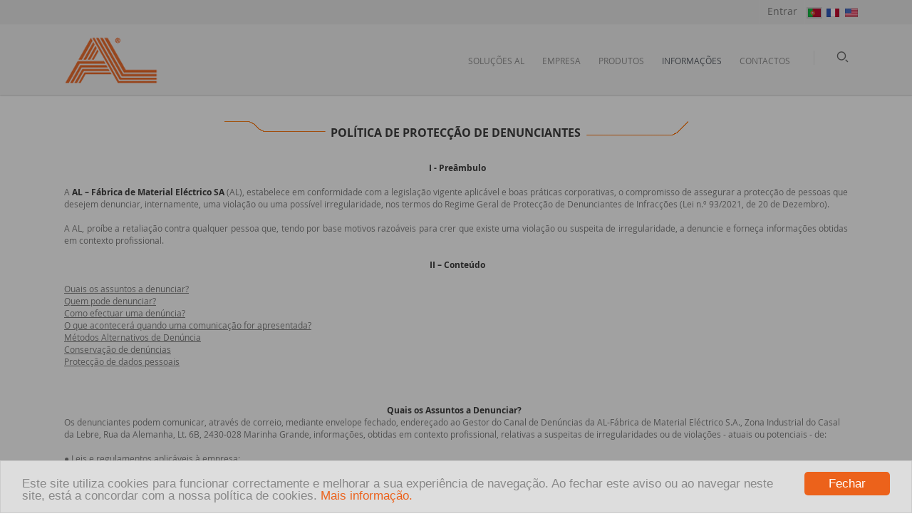

--- FILE ---
content_type: text/html; charset=utf-8
request_url: https://www.al.pt/pt-pt/Informa%C3%A7%C3%B5es/Pol%C3%ADtica-de-Protec%C3%A7%C3%A3o-de-Denunciantes
body_size: 21183
content:
<!DOCTYPE HTML PUBLIC "-//W3C//DTD HTML 4.0 Transitional//EN">
<html  lang="pt-PT">
<head id="Head">
<!--*********************************************-->
<!-- DNN Platform - http://www.dnnsoftware.com   -->
<!-- Copyright (c) 2002-2014, by DNN Corporation -->
<!--*********************************************-->
<meta http-equiv="X-UA-Compatible" content="IE=edge" /><title>
	Política de Protecção de Denunciantes
</title><meta id="MetaKeywords" name="KEYWORDS" content=",DotNetNuke,DNN" /><meta id="MetaCopyright" name="COPYRIGHT" content="&amp;copy; 2026 AL - F&amp;aacute;brica de Material El&amp;eacute;ctrico, SA / All rights reserved." /><meta id="MetaGenerator" name="GENERATOR" content="DotNetNuke " /><meta id="MetaRobots" name="ROBOTS" content="INDEX, FOLLOW" />
        <meta content="text/html; charset=UTF-8" http-equiv="Content-Type" />
        <meta content="text/javascript" http-equiv="Content-Script-Type" />
        <meta content="text/css" http-equiv="Content-Style-Type" />
        <meta name="RESOURCE-TYPE" content="DOCUMENT" />
        <meta name="REVISIT-AFTER" content="1 DAYS" />
        <meta name="RATING" content="GENERAL" />
    <link href="/DependencyHandler.axd/1b47fe3868d8ebf4b9a3a5a3aabbb295.603.css" media="all" type="text/css" rel="stylesheet"/><script src="/DependencyHandler.axd/3e16d929cd2aaf07a36a8ab5051ddb7e.603.js" type="text/javascript"></script><link rel='SHORTCUT ICON' href='/Portals/1/favicon.ico' type='image/x-icon' />     
        
			    <script type="text/javascript">
			      var _gaq = _gaq || [];
			      _gaq.push(['_setAccount', 'xxx']);
			      _gaq.push(['_trackPageview']);
			 
			      (function() {
				    var ga = document.createElement('script'); ga.type = 'text/javascript'; ga.async = true;
				    ga.src = ('https:' == document.location.protocol ? 'https://' : 'http://') + 'stats.g.doubleclick.net/dc.js';
				    var s = document.getElementsByTagName('script')[0]; s.parentNode.insertBefore(ga, s);
			      })();
			    </script>
        
		  <meta name="viewport" content="width=device-width,initial-scale=1" /><link rel="stylesheet" type="text/css" href="/Portals/1/Skins/Flatna2/StandardFlatna1/superfish.css"></link><link rel="stylesheet" type="text/css" href="/Portals/1/Skins/Flatna2/StandardMobile/jquery.roxMobile.css"></link><style type="text/css">
	.roxMobile li { list-style-type: none }
</style></head>
<body id="Body">

    
		<!-- Google tag (gtag.js) --> 
		<script async src="https://www.googletagmanager.com/gtag/js?id=G-R6NG0HD0PJ"></script>
		<script> 
			window.dataLayer = window.dataLayer || [];
			function gtag(){dataLayer.push(arguments);} gtag('js', new Date());
			gtag('config', 'G-R6NG0HD0PJ');
		</script>
    <form method="post" action="/pt-pt/Informa&#231;&#245;es/Pol&#237;tica-de-Protec&#231;&#227;o-de-Denunciantes" id="Form" enctype="multipart/form-data">
<div class="aspNetHidden">
<input type="hidden" name="StylesheetManager_TSSM" id="StylesheetManager_TSSM" value="" />
<input type="hidden" name="ScriptManager_TSM" id="ScriptManager_TSM" value="" />
<input type="hidden" name="__EVENTTARGET" id="__EVENTTARGET" value="" />
<input type="hidden" name="__EVENTARGUMENT" id="__EVENTARGUMENT" value="" />
<input type="hidden" name="__VIEWSTATE" id="__VIEWSTATE" value="DCHdX1Op2ynhaSlDNbPBHUkBzWe1PHtt84ZOBXLtyL6kWCI4HyNhFCxOtBkx8mL02cfCWqLva050AULw5EpNopWzjM71pyoI5M7Uz2QPXT5VxMq+75t0V0AX4JU=" />
</div>

<script type="text/javascript">
//<![CDATA[
var theForm = document.forms['Form'];
if (!theForm) {
    theForm = document.Form;
}
function __doPostBack(eventTarget, eventArgument) {
    if (!theForm.onsubmit || (theForm.onsubmit() != false)) {
        theForm.__EVENTTARGET.value = eventTarget;
        theForm.__EVENTARGUMENT.value = eventArgument;
        theForm.submit();
    }
}
//]]>
</script>


<script src="/WebResource.axd?d=ZQdeX1ypulgr9qidgcfFkPMscSKz_jFM2Byo0Twl7Jp8u2JVjE-qla8AbVZOZ57-kWtx5cigI-vInWKa0&amp;t=638901807720898773" type="text/javascript"></script>

<script type="text/javascript">if (!(window.jQuery && window.jQuery.fn && window.jQuery.fn.hoverIntent)) document.write(unescape('%3Cscript src="/Portals/1/Skins/Flatna2/StandardFlatna1/hoverIntent.js" type="text/javascript"%3E%3C/script%3E'));</script><script type="text/javascript">if (!(window.jQuery && window.jQuery.fn && window.jQuery.fn.superfish)) document.write(unescape('%3Cscript src="/Portals/1/Skins/Flatna2/StandardFlatna1/superfish.js" type="text/javascript"%3E%3C/script%3E'));</script><script type="text/javascript">if (!(window.jQuery && window.jQuery.fn && window.jQuery.fn.supersubs)) document.write(unescape('%3Cscript src="/Portals/1/Skins/Flatna2/StandardFlatna1/supersubs.js" type="text/javascript"%3E%3C/script%3E'));</script><script type="text/javascript">if (!(window.jQuery && window.jQuery.fn && window.jQuery.fn.roxMobile)) document.write(unescape('%3Cscript src="/Portals/1/Skins/Flatna2/StandardMobile/jquery.roxMobile.js" type="text/javascript"%3E%3C/script%3E'));</script>
<script type="text/javascript">
//<![CDATA[
var __cultureInfo = {"name":"pt-PT","numberFormat":{"CurrencyDecimalDigits":2,"CurrencyDecimalSeparator":",","IsReadOnly":false,"CurrencyGroupSizes":[3],"NumberGroupSizes":[3],"PercentGroupSizes":[3],"CurrencyGroupSeparator":" ","CurrencySymbol":"€","NaNSymbol":"NaN","CurrencyNegativePattern":8,"NumberNegativePattern":1,"PercentPositivePattern":1,"PercentNegativePattern":1,"NegativeInfinitySymbol":"-∞","NegativeSign":"-","NumberDecimalDigits":2,"NumberDecimalSeparator":",","NumberGroupSeparator":" ","CurrencyPositivePattern":3,"PositiveInfinitySymbol":"∞","PositiveSign":"+","PercentDecimalDigits":2,"PercentDecimalSeparator":",","PercentGroupSeparator":" ","PercentSymbol":"%","PerMilleSymbol":"‰","NativeDigits":["0","1","2","3","4","5","6","7","8","9"],"DigitSubstitution":1},"dateTimeFormat":{"AMDesignator":"","Calendar":{"MinSupportedDateTime":"\/Date(-62135596800000)\/","MaxSupportedDateTime":"\/Date(253402300799999)\/","AlgorithmType":1,"CalendarType":1,"Eras":[1],"TwoDigitYearMax":2029,"IsReadOnly":false},"DateSeparator":"/","FirstDayOfWeek":0,"CalendarWeekRule":2,"FullDateTimePattern":"d\u0027 de \u0027MMMM\u0027 de \u0027yyyy HH:mm:ss","LongDatePattern":"d\u0027 de \u0027MMMM\u0027 de \u0027yyyy","LongTimePattern":"HH:mm:ss","MonthDayPattern":"d \u0027de\u0027 MMMM","PMDesignator":"","RFC1123Pattern":"ddd, dd MMM yyyy HH\u0027:\u0027mm\u0027:\u0027ss \u0027GMT\u0027","ShortDatePattern":"dd/MM/yyyy","ShortTimePattern":"HH:mm","SortableDateTimePattern":"yyyy\u0027-\u0027MM\u0027-\u0027dd\u0027T\u0027HH\u0027:\u0027mm\u0027:\u0027ss","TimeSeparator":":","UniversalSortableDateTimePattern":"yyyy\u0027-\u0027MM\u0027-\u0027dd HH\u0027:\u0027mm\u0027:\u0027ss\u0027Z\u0027","YearMonthPattern":"MMMM\u0027 de \u0027yyyy","AbbreviatedDayNames":["dom","seg","ter","qua","qui","sex","sáb"],"ShortestDayNames":["D","S","T","Q","Q","S","S"],"DayNames":["domingo","segunda-feira","terça-feira","quarta-feira","quinta-feira","sexta-feira","sábado"],"AbbreviatedMonthNames":["jan","fev","mar","abr","mai","jun","jul","ago","set","out","nov","dez",""],"MonthNames":["janeiro","fevereiro","março","abril","maio","junho","julho","agosto","setembro","outubro","novembro","dezembro",""],"IsReadOnly":false,"NativeCalendarName":"Calendário gregoriano","AbbreviatedMonthGenitiveNames":["jan","fev","mar","abr","mai","jun","jul","ago","set","out","nov","dez",""],"MonthGenitiveNames":["janeiro","fevereiro","março","abril","maio","junho","julho","agosto","setembro","outubro","novembro","dezembro",""]},"eras":[1,"d.C.",null,0]};//]]>
</script>

<script src="/Telerik.Web.UI.WebResource.axd?_TSM_HiddenField_=ScriptManager_TSM&amp;compress=1&amp;_TSM_CombinedScripts_=%3b%3bSystem.Web.Extensions%2c+Version%3d4.0.0.0%2c+Culture%3dneutral%2c+PublicKeyToken%3d31bf3856ad364e35%3apt-PT%3a64455737-15dd-482f-b336-7074c5c53f91%3aea597d4b%3ab25378d2" type="text/javascript"></script>
<div class="aspNetHidden">

	<input type="hidden" name="__VIEWSTATEGENERATOR" id="__VIEWSTATEGENERATOR" value="CA0B0334" />
	<input type="hidden" name="__VIEWSTATEENCRYPTED" id="__VIEWSTATEENCRYPTED" value="" />
	<input type="hidden" name="__EVENTVALIDATION" id="__EVENTVALIDATION" value="N3R5L7fMIG65cvng7NH2Qm4XlHnfuWxudaecd6Tp7QKEI/Cfudk1gbILBBvAiZLAEtCifsAoGiKYiAw8fskSgIIo9vBT3QG74HlQ7RJjEs/LYG6esGMVKFwbSB9nyxMdSkYd9Q+n8j+y7xJMNJyPF80FGO139xYtxyH+NfvJ9mNgpTTSk65sOQ1DuwKJ3rdzVnP8HbKMmxyvgDPVYt/Lh/ZluqggBz2CI4A8eQ==" />
</div><script src="/DependencyHandler.axd/d50fc6e5615c7da9c15480713d9dbe9d.603.js" type="text/javascript"></script><script type="text/javascript">
//<![CDATA[
Sys.WebForms.PageRequestManager._initialize('ScriptManager', 'Form', [], [], [], 90, '');
//]]>
</script>

        
        
        
    <!-- Mobile Specific Metas -->
    
    
    <!--[if lt IE 9]> <script src="//html5shim.googlecode.com/svn/trunk/html5.js"></script> <![endif]-->
    <!--[if lt IE 9]> <link rel="stylesheet" href="/Portals/1/Skins/Flatna2/fonts/font-awesome/css/font-awesome-ie7.min.css"> <![endif]-->
    <!--[if lte IE 7]><script src="/Portals/1/Skins/Flatna2/fonts/icomoon/lte-ie7.js"></script><![endif]-->
    <!--[if IE 8]><style>.Mobile-Nav-Row{ display: none; }</style><![endif]-->  

     <!-- Fancy Google Fonts -->  
    <link href='//fonts.googleapis.com/css?family=Great+Vibes|Pacifico|Damion|Lobster+Two:400,700,700italic,400italic|Anonymous+Pro:400,400italic,700,700italic|Pinyon+Script' rel='stylesheet' type='text/css'>
    <link href='//fonts.googleapis.com/css?family=Roboto:400,300,300italic,100,100italic,500,700|Roboto+Condensed:400,300,700|Roboto+Slab:400,300,700' rel='stylesheet' type='text/css'> 
        
    <link href='//fonts.googleapis.com/css?family=Merriweather+Sans:300,400,700,800,300italic,400italic,700italic,800italic' rel='stylesheet' type='text/css'>

    <!-- Custom Elements -->
    <!--CDF(Css|/Portals/1/Skins/Flatna2/css/elements.css)-->

    <!-- Boostrap Stylesheet -->
    <!--CDF(Css|/Portals/1/Skins/Flatna2/css/bootstrap.css)--> 

    <!-- Font Icons -->
    <!--CDF(Css|/Portals/1/Skins/Flatna2/fonts/icomoon/style.css)-->

    <!-- CSS 3 Animation -->
    <!--CDF(Css|/Portals/1/Skins/Flatna2/css/animate.min.css)--> 

    <!-- Fancybox -->
    <!--CDF(Css|/Portals/1/Skins/Flatna2/css/jquery.fancybox-1.3.1.css)-->

    <!-- Flex Slider -->
    <!--CDF(Css|/Portals/1/Skins/Flatna2/vendor/flexslider/flexslider.css)-->
    <!--CDF(Css|/Portals/1/Skins/Flatna2/vendor/flexslider/fs-settings.css)-->

    <!-- Revolution Slider -->
    <!--CDF(Css|/Portals/1/Skins/Flatna2/vendor/revolution-slider/css/rev.css)-->

    <!-- Slit Slider -->
    <!--CDF(Css|/Portals/1/Skins/Flatna2/vendor/slit-slider/css/style.css)-->

    <!-- Owl Carousel -->
    <!--CDF(Css|/Portals/1/Skins/Flatna2/vendor/owl-carousel/owl.settings.css)-->
    <!--CDF(Css|/Portals/1/Skins/Flatna2/vendor/owl-carousel/owl.theme.css)-->
     
    <div class="PageWidth">  

        <section class="Utility-Row row">
            <div class="container">
                <div class="row"> 
                            
                    <div class="col-xs-4">
                        <div id="dnn_SocialTop" class="SocialTop DNNEmptyPane"></div>
                    </div>
    
                    <div class="utilities col-xs-8">
                        <div class="loginLinks">
                            

                            
<div id="dnn_dnnLogin_loginGroup" class="loginGroup">
    <a id="dnn_dnnLogin_enhancedLoginLink" title="Entrar" class="LoginLink" rel="nofollow" onclick="this.disabled=true;" href="http://www.al.pt/pt-pt/Login?returnurl=%2fpt-pt%2fInforma%c3%a7%c3%b5es%2fPol%c3%adtica-de-Protec%c3%a7%c3%a3o-de-Denunciantes">Entrar</a>
</div>
                        </div>
                        <div style="float:right;">
                            <div class="language-object" >

<span class="Language selected" title="Português (Portugal)" ><img src="/images/Flags/pt-PT.gif" alt="pt-PT" /></span><span class="Language" title="Français (France)"><a href="http://www.al.pt/fr-fr/Informations/Politique-de-protection-des-lanceurs-dalerte" ><img src="/images/Flags/fr-FR.gif" alt="fr-FR" /></a></span><span class="Language" title="English (United States)"><a href="http://www.al.pt/en-us/Information/Whistleblower-Protection-Policy" ><img src="/images/Flags/en-US.gif" alt="en-US" /></a></span>
</div>
                        </div>
                    </div>
                    
                </div><!-- Row-Fluid  -->     
            </div><!-- End container  --> 
        </section><!-- End Utility-Row  -->
        <div class="clearfix cleared"></div>

        <div class="nav-container">
            <nav> 
              
                <div class="Header-Row row">
                    <div class="container"> 
                        <div class="row">
                        
                            <div class="Logo-Box col-sm-3"> 
                                <div id="Logo">
                                          <a id="dnn_dnnLOGO_hypLogo" title="www.al.pt" href="http://www.al.pt/pt-pt/"><img id="dnn_dnnLOGO_imgLogo" src="/Portals/1/AL/images/AL-logotipo.png" alt="www.al.pt" /></a>
                                </div><!--/Logo-->
                            </div>
                            
                            <div id="Nav-Bar" class="col-sm-9">
                            <div id="search">
                                <p>Search</p>
                                <div id="search-box">
 			                       <span id="dnn_dnnSearch_ClassicSearch">
    
    
    <span class="searchInputContainer" data-moreresults="See More Results" data-noresult="No Results Found">
        <input name="dnn$dnnSearch$txtSearch" type="text" maxlength="255" size="20" id="dnn_dnnSearch_txtSearch" class="NormalTextBox" autocomplete="off" placeholder="Search..." />
        <a class="dnnSearchBoxClearText"></a>
    </span>
    <a id="dnn_dnnSearch_cmdSearch" class="SearchButton" href="javascript:__doPostBack(&#39;dnn$dnnSearch$cmdSearch&#39;,&#39;&#39;)">Search</a>
</span>


<script type="text/javascript">
    $(function() {
        if (typeof dnn != "undefined" && typeof dnn.searchSkinObject != "undefined") {
            var searchSkinObject = new dnn.searchSkinObject({
                delayTriggerAutoSearch : 400,
                minCharRequiredTriggerAutoSearch : 2,
                searchType: 'S',
                enableWildSearch: true,
                cultureCode: 'pt-PT',
                portalId: -1
                }
            );
            searchSkinObject.init();
            
            
            // attach classic search
            var siteBtn = $('#dnn_dnnSearch_SiteRadioButton');
            var webBtn = $('#dnn_dnnSearch_WebRadioButton');
            var clickHandler = function() {
                if (siteBtn.is(':checked')) searchSkinObject.settings.searchType = 'S';
                else searchSkinObject.settings.searchType = 'W';
            };
            siteBtn.on('change', clickHandler);
            webBtn.on('change', clickHandler);
            
            
        }
    });
</script>

                                </div>
                            </div>
                                <!-- DDRmenu v02.00.01 - StandardFlatna1 template --><script type="text/javascript">
			jQuery(function($) {
				$("#dnn_menuTop").superfish(
					{onShow:function() { if ($.browser.msie) this[0].style.removeAttribute('filter'); },MenuStyle:"StandardFlatna1"}
				);
			});
		</script><ul class="superfish-menu" id="dnn_menuTop">
  <li><a href="http://www.al.pt/pt-pt/Solucoes-AL">Soluções AL</a></li>
  <li><a href="http://www.al.pt/pt-pt/Empresa">Empresa</a></li>
  <li><a href="http://www.al.pt/pt-pt/produtos">Produtos</a></li>
  <li class="current"><a href="http://www.al.pt/pt-pt/informacoes">Informações</a><ul>
      <li><a href="http://www.al.pt/pt-pt/Informacoes/Documentos">Documentos</a></li>
      <li><a href="http://www.al.pt/pt-pt/ce">Declarações Conformidade</a></li>
      <li><a href="http://www.al.pt/pt-pt/Informacoes/PPRAL">Politica de Privacidade do Recrutamento da AL</a></li>
      <li><a href="http://www.al.pt/pt-pt/Informacoes/PPDAL">Politica de Privacidade de Dados</a></li>
      <li class="current"><a href="http://www.al.pt/pt-pt/Informa%C3%A7%C3%B5es/Pol%C3%ADtica-de-Protec%C3%A7%C3%A3o-de-Denunciantes">Política de Protecção de Denunciantes</a></li>
      <li><a href="/LinkClick.aspx?fileticket=2PIK8cG9sk8%3d&amp;tabid=5124&amp;portalid=1&amp;language=pt-PT">Código de Ética e Conduta</a></li>
      <li><a href="/LinkClick.aspx?fileticket=wLBg5ETRZAo%3d&amp;tabid=5127&amp;portalid=1&amp;language=pt-PT">Plano de Prevenção de Riscos de Corrupção</a></li>
    </ul>
  </li>
  <li><a href="http://www.al.pt/pt-pt/Contatos">Contactos</a><ul>
      <li><a href="http://www.al.pt/pt-pt/formulariocandidatura">Formulário de Candidatura</a></li>
    </ul>
  </li>
</ul>
                            </div>
                            <div class="clearfix"></div>

                        	<div id="menu-icon"></div>
                            
                        </div><!-- Row-Fluid  -->                    
                    </div><!-- End Container  -->  
                </div><!-- End Header-Row  --> 

            </nav>  
        </div>
        <div class="clearfix"></div>

        <div class="Mobile-Nav-Row row">
            <div class="container content-box">
            <div id="mobile-nav">
                    <!-- DDRmenu v02.00.01 - StandardMobile template --><ul class="roxMobile roxFile" id="dnn_mobileTop">
  <li class="closed"><a href="http://www.al.pt/pt-pt/Solucoes-AL">Soluções AL</a></li>
  <li class="closed"><a href="http://www.al.pt/pt-pt/Empresa">Empresa</a></li>
  <li class="closed"><a href="http://www.al.pt/pt-pt/produtos">Produtos</a></li>
  <li><a href="http://www.al.pt/pt-pt/informacoes" class="breadcrumb">Informações</a><ul style="list-item-style:none">
      <li class="closed"><a href="http://www.al.pt/pt-pt/Informacoes/Documentos">Documentos</a></li>
      <li class="closed"><a href="http://www.al.pt/pt-pt/ce">Declarações Conformidade</a></li>
      <li class="closed"><a href="http://www.al.pt/pt-pt/Informacoes/PPRAL">Politica de Privacidade do Recrutamento da AL</a></li>
      <li class="closed"><a href="http://www.al.pt/pt-pt/Informacoes/PPDAL">Politica de Privacidade de Dados</a></li>
      <li class="closed"><a href="http://www.al.pt/pt-pt/Informa%C3%A7%C3%B5es/Pol%C3%ADtica-de-Protec%C3%A7%C3%A3o-de-Denunciantes" class="selected breadcrumb">Política de Protecção de Denunciantes</a></li>
      <li class="closed"><a href="/LinkClick.aspx?fileticket=2PIK8cG9sk8%3d&amp;tabid=5124&amp;portalid=1&amp;language=pt-PT">Código de Ética e Conduta</a></li>
      <li class="closed"><a href="/LinkClick.aspx?fileticket=wLBg5ETRZAo%3d&amp;tabid=5127&amp;portalid=1&amp;language=pt-PT">Plano de Prevenção de Riscos de Corrupção</a></li>
    </ul>
  </li>
  <li class="closed"><a href="http://www.al.pt/pt-pt/Contatos">Contactos</a><ul style="list-item-style:none">
      <li class="closed"><a href="http://www.al.pt/pt-pt/formulariocandidatura">Formulário de Candidatura</a></li>
    </ul>
  </li>
</ul><script type="text/javascript">
        jQuery(function($) {
          $("#dnn_mobileTop").roxMobile(
            {animated:100,MenuStyle:"StandardMobile"}
          );
        });
      </script>
                <div id="mobile-search-box">
 			        <span id="dnn_dnnSearch1_ClassicSearch">
    
    
    <span class="searchInputContainer" data-moreresults="See More Results" data-noresult="No Results Found">
        <input name="dnn$dnnSearch1$txtSearch" type="text" maxlength="255" size="20" id="dnn_dnnSearch1_txtSearch" class="NormalTextBox" autocomplete="off" placeholder="Search..." />
        <a class="dnnSearchBoxClearText"></a>
    </span>
    <a id="dnn_dnnSearch1_cmdSearch" class="SearchButton" href="javascript:__doPostBack(&#39;dnn$dnnSearch1$cmdSearch&#39;,&#39;&#39;)">Search</a>
</span>


<script type="text/javascript">
    $(function() {
        if (typeof dnn != "undefined" && typeof dnn.searchSkinObject != "undefined") {
            var searchSkinObject = new dnn.searchSkinObject({
                delayTriggerAutoSearch : 400,
                minCharRequiredTriggerAutoSearch : 2,
                searchType: 'S',
                enableWildSearch: true,
                cultureCode: 'pt-PT',
                portalId: -1
                }
            );
            searchSkinObject.init();
            
            
            // attach classic search
            var siteBtn = $('#dnn_dnnSearch1_SiteRadioButton');
            var webBtn = $('#dnn_dnnSearch1_WebRadioButton');
            var clickHandler = function() {
                if (siteBtn.is(':checked')) searchSkinObject.settings.searchType = 'S';
                else searchSkinObject.settings.searchType = 'W';
            };
            siteBtn.on('change', clickHandler);
            webBtn.on('change', clickHandler);
            
            
        }
    });
</script>

                </div>
            </div>
            </div>
        </div> <!-- End Mobile-Nav-Row  --> 
        <div class="clearfix"></div>

        <div class="Slider-Row row">
            <div class="containerXXX">
                <div id="dnn_SliderPane" class="SliderPane DNNEmptyPane"></div>
            </div>
            
        </div><!-- End Slider-Row  --> 

        <div class="containerXXX">

            <div id="dnn_BlankSeparator" class=" DNNEmptyPane"></div>

            <section class="Dark-Row row">
                <div class="">
            	    <div id="dnn_DarkSeparator" class=" DNNEmptyPane"></div>
                    <div id="dnn_DarkSeparatorFramed" class="container DNNEmptyPane"></div>
			    </div><!-- End Container -->  
            </section><!-- End Middle-Dark-Row-Row  -->

            <div id="dnn_BlankContent" class="col-xs-12 DNNEmptyPane"></div>

            <section class="Top-Shaded-Row row">
                <div class="container">
            	    <div id="dnn_Top_Shaded" class="Pane-Padding col-xs-12 DNNEmptyPane"></div>
                    <div class="row">     
                        <div id="dnn_Top_Shaded_Half_L" class="Pane-Padding col-sm-6 DNNEmptyPane"></div>
                        <div id="dnn_Top_Shaded_Half_R" class="Pane-Padding col-sm-6 DNNEmptyPane"></div>
                    </div>
            	    <div id="dnn_Top_Shaded2" class="Pane-Padding col-xs-12 DNNEmptyPane"></div>
            	    <div id="dnn_Top_Shaded_Separator" class="col-xs-12 DNNEmptyPane"></div>
			    </div><!-- End Container -->  
            </section><!-- End Top-Shaded-Row  --> 
            
            <div class="Top-Colored-Row row" class="" style="color:White;">
                <div class="container">
            	    <div id="dnn_Top_Colored" class="Pane-Padding col-xs-12 DNNEmptyPane"></div>
                    <div id="dnn_Top_Colored_Half_L" class="Pane-Padding col-sm-6 DNNEmptyPane"></div>
                    <div id="dnn_Top_Colored_Half_R" class="Pane-Padding col-sm-6 DNNEmptyPane"></div>
            	    <div id="dnn_Top_Colored_2" class="Pane-Padding col-xs-12 DNNEmptyPane"></div>
			    </div><!-- End Container -->  

            </div><!-- End Shaded-Row  -->
            <div class="container">
                <div id="dnn_Separator1" class="col-xs-12 DNNEmptyPane"></div>
                <div class="clearfix"></div> 
                    <div>
                        <div id="dnn_Separator1_Half_L" class="col-sm-6 DNNEmptyPane"></div>
                        <div id="dnn_Separator1_Half_R" class="col-sm-6 DNNEmptyPane"></div>
			        </div><!-- End Container -->  
                <div class="clearfix"></div> 
             </div><!-- End Container -->  


            <section class="Top-Accent-Row  row">
                <div class="container">
            	    <div id="dnn_Top_Accent" class="Pane-Padding col-xs-12 DNNEmptyPane"></div>
			    </div><!-- End Container -->  
            </section><!-- End Shaded-Row  --> 

            <section class="Content-Row row">
              <div class="container">
          
                    <div id="dnn_ContentPane" class="Pane-Padding col-xs-12"><div class="DnnModule DnnModule-DNN_HTML DnnModule-16153"><a name="16153"></a>
<div class="DNNContainer_noTitle">
	<div id="dnn_ctr16153_ContentPane"><!-- Start_Module_16153 --><div id="dnn_ctr16153_ModuleContent" class="DNNModuleContent ModDNNHTMLC">
	<div id="dnn_ctr16153_HtmlModule_lblContent" class="Normal">
	<a name="Apresentacao"></a>
<center>
<table align="center">
    <tbody>
        <tr>
            <td style="text-align: center; vertical-align: middle;"><img alt="" src="/portals/1/AL/images/linha3.png" style="width: 100%;" /> </td>
            <td style="vertical-align: bottom; padding-bottom: 8px; padding-left: 4px; padding-right: 4px; text-align: center;"><strong><span style="font-size: 16px;"><strong><span>POL&Iacute;TICA DE PROTEC&Ccedil;&Atilde;O DE DENUNCIANTES</span></strong></span></strong><br />
            </td>
            <td><img alt="" src="/portals/1/AL/images/linha4.png" style="width: 100%;" /> </td>
        </tr>
    </tbody>
</table>
<br />
</center>
<p style="margin: 0cm -2.9pt 0.0001pt 0cm; text-align: center;"><strong><span>I - Pre&acirc;mbulo</span></strong></p>
<p style="margin: 0cm -2.9pt 0.0001pt 0cm; text-align: center;"><strong><span><br />
</span></strong></p>
<p style="margin: 0cm -2.9pt 0.0001pt 0cm; text-align: justify;"><span></span></p>
<p style="margin-bottom: 0cm; text-align: justify;"><span>A <strong>AL &ndash; F&aacute;brica de Material El&eacute;ctrico SA</strong> (AL), estabelece em conformidade com a legisla&ccedil;&atilde;o vigente aplic&aacute;vel e boas pr&aacute;ticas corporativas, o compromisso de assegurar a protec&ccedil;&atilde;o de pessoas que desejem denunciar, internamente, uma viola&ccedil;&atilde;o ou uma poss&iacute;vel irregularidade, nos termos do Regime Geral de Protec&ccedil;&atilde;o de Denunciantes de Infrac&ccedil;&otilde;es (Lei n.&ordm; 93/2021, de 20 de Dezembro).</span></p>
<p style="margin-bottom: 0cm; text-align: justify;"><span><br />
</span></p>
<p style="margin-bottom: 0cm; text-align: justify;"><span>A AL, pro&iacute;be a retalia&ccedil;&atilde;o contra qualquer pessoa que, tendo por base motivos razo&aacute;veis para crer que existe uma viola&ccedil;&atilde;o ou suspeita de irregularidade, a denuncie e forne&ccedil;a informa&ccedil;&otilde;es obtidas em contexto profissional.</span></p>
<p style="margin: 0cm -2.9pt 0.0001pt 0cm; text-align: justify;"><strong><span>&nbsp;</span></strong></p>
<p style="margin: 0cm -2.9pt 0.0001pt 0cm; text-align: center;"><strong><span>II &ndash; Conte&uacute;do</span></strong></p>
<p style="margin: 0cm -2.9pt 0.0001pt 0cm; text-align: center;"><strong><span><br />
</span></strong></p>
<p style="margin: 0cm -2.9pt 0.0001pt 0cm; text-align: justify;"><span style="text-decoration: underline;">Ouais os assuntos a denunciar?</span></p>
<p style="margin: 0cm -2.9pt 0.0001pt 0cm; text-align: justify;"><span style="text-decoration: underline;">Quem pode denunciar?</span></p>
<p style="margin: 0cm -2.9pt 0.0001pt 0cm; text-align: justify;"><span style="text-decoration: underline;">Como efectuar uma den&uacute;ncia?</span></p>
<p style="margin: 0cm -2.9pt 0.0001pt 0cm; text-align: justify;"><span style="text-decoration: underline;">O que acontecer&aacute; quando uma comunica&ccedil;&atilde;o for apresentada?</span></p>
<p style="margin: 0cm -2.9pt 0.0001pt 0cm; text-align: justify;"><span style="text-decoration: underline;">M&eacute;todos Alternativos de Den&uacute;ncia</span></p>
<p style="margin: 0cm -2.9pt 0.0001pt 0cm; text-align: justify;"><span style="text-decoration: underline;">Conserva&ccedil;&atilde;o de den&uacute;ncias</span></p>
<p style="margin: 0cm -2.9pt 0.0001pt 0cm; text-align: justify;"><span style="text-decoration: underline;">Protec&ccedil;&atilde;o de dados pessoais</span></p>
<p style="margin: 0cm -2.9pt 0.0001pt 0cm; text-align: justify;"><span><strong><span>&nbsp;</span></strong></span></p>
<p style="margin: 0cm -2.9pt 0.0001pt 0cm; text-align: justify;"><span><strong><span>&nbsp;</span></strong></span></p>
<p style="margin: 0cm -2.9pt 0.0001pt 0cm; text-align: center;"><span><strong><span>&nbsp;</span></strong></span></p>
<p style="margin: 0cm 4.2pt 0.0001pt 0cm; text-align: center;"><span><strong><span>Quais os Assuntos a Denunciar?</span></strong></span></p>
<p style="margin: 0cm 4.2pt 0.0001pt 0cm; text-align: left;"><span style="text-align: justify;">Os denunciantes podem comunicar, atrav&eacute;s de correio, mediante envelope fechado, endere&ccedil;ado ao Gestor do Canal de Den&uacute;ncias da AL-F&aacute;brica de Material El&eacute;ctrico S.A., Zona Industrial do Casal da Lebre, Rua da Alemanha, Lt. 6B, 2430-028 Marinha Grande, informa&ccedil;&otilde;es, obtidas em contexto profissional, relativas a suspeitas de irregularidades ou de viola&ccedil;&otilde;es - atuais ou potenciais - de:<br />
</span></p>
<p style="margin: 0cm 4.2pt 0.0001pt 0cm; text-align: left;"><span style="text-align: justify;"><br />
</span></p>
<p style="margin: 0cm 4.2pt 0.0001pt 0cm; text-align: left;"><span style="text-align: justify;">●&nbsp;</span><span style="font-size: inherit; font-style: inherit; font-variant-ligatures: inherit; font-variant-caps: inherit; font-weight: inherit; text-align: justify; font-family: inherit;">Leis e regulamentos aplic&aacute;veis à empresa</span><span style="text-align: justify;">;</span></p>
<div style="text-align: left;">
<p style="margin: 0cm 4.2pt 0.0001pt 0cm; text-align: justify;">●&nbsp;<span>Situa&ccedil;&otilde;es que ponham em causa a seguran&ccedil;a de pessoas e bens</span>;</p>
<p style="margin: 0cm 4.2pt 0.0001pt 0cm; text-align: justify;">●&nbsp;<span>Situa&ccedil;&otilde;es que ponham em causa o bom funcionamento da organiza&ccedil;&atilde;o</span>;</p>
<p style="margin: 0cm 4.2pt 0.0001pt 0cm; text-align: justify;">●&nbsp;<span>Comportamentos n&atilde;o &eacute;ticos (Ass&eacute;dio, fraude e corrup&ccedil;&atilde;o);</span>&nbsp;</p>
<p style="margin: 0cm 4.2pt 0.0001pt 0cm; text-align: justify;">●&nbsp;<span>Protec&ccedil;&atilde;o do ambiente</span>;</p>
<p style="margin: 0cm 4.2pt 0.0001pt 0cm; text-align: justify;">●&nbsp;<span>Retalia&ccedil;&otilde;es por den&uacute;ncia ou participa&ccedil;&atilde;o em investiga&ccedil;&atilde;o</span>;</p>
<p style="margin: 0cm 4.2pt 0.0001pt 0cm; text-align: justify;">●&nbsp;<span>Outros, definidos no n.&ordm; 2 da Lei n.&ordm; 93/2021, de 20 de Dezembro.</span></p>
<p style="margin: 0cm 4.2pt 0.0001pt 0cm; text-align: justify;">&nbsp;</p>
<p style="margin: 0cm 4.2pt 0.0001pt 0cm; text-align: justify;">&nbsp;</p>
<p style="margin: 0cm 0cm 12pt; text-align: justify;"><span>Este canal n&atilde;o deve ser utilizado para comunicar queixas pessoais relacionadas com o trabalho, que devem ser comunicadas directamente ao Departamento de Gest&atilde;o de Recursos, pelos canais habituais.</span></p>
<p style="margin: 0cm 0cm 12pt; text-align: justify;"><span>A viola&ccedil;&atilde;o ou suspeita de irregularidade deve ser baseada em motivos razo&aacute;veis. Isto significa que, o denunciante n&atilde;o precisa de provar a viola&ccedil;&atilde;o ou irregularidade, mas deve ser capaz de comprovar as suas suspeitas com base em observa&ccedil;&otilde;es, documentos, e-mails e/ou relat&oacute;rios. A sua comunica&ccedil;&atilde;o deve conter o m&aacute;ximo de informa&ccedil;&atilde;o que possa fornecer.</span></p>
<span>A informa&ccedil;&atilde;o &uacute;til inclui:</span></div>
<div><br />
<p style="margin: 0cm 4.2pt 0.0001pt 0cm; text-align: justify;"><span></span></p>
<p style="margin: 0cm 4.2pt 0.0001pt 0cm; text-align: justify;">● <span>Data, hora e localiza&ccedil;&atilde;o</span>;</p>
<p style="margin: 0cm 4.2pt 0.0001pt 0cm; text-align: justify;">●&nbsp;<span>Pessoa(s) envolvida(s), fun&ccedil;&atilde;o e localiza&ccedil;&atilde;o</span>;</p>
<p style="margin: 0cm 4.2pt 0.0001pt 0cm; text-align: justify;">●&nbsp;<span>Rela&ccedil;&atilde;o com a(s) outra(s) pessoa(s) envolvida(s)</span>;</p>
<p style="margin: 0cm 4.2pt 0.0001pt 0cm; text-align: justify;">●&nbsp;<span>Natureza geral da preocupa&ccedil;&atilde;o;</span>&nbsp;</p>
<p style="margin: 0cm 4.2pt 0.0001pt 0cm; text-align: justify;">●&nbsp;<span>Como tomou conhecimento da suspeita de conduta indevida</span>;</p>
<p style="margin: 0cm 4.2pt 0.0001pt 0cm; text-align: justify;">●&nbsp;<span>Poss&iacute;veis testemunhas</span>;</p>
<p style="margin: 0cm 4.2pt 0.0001pt 0cm; text-align: justify;">●&nbsp;<span>Outras informa&ccedil;&otilde;es de suporte à comunica&ccedil;&atilde;o.</span></p>
<div><br />
</div>
<div>
<div>
<p style="margin: 0cm 4.2pt 0.0001pt 0cm; text-align: center;"><span><strong><span>Quem pode denunciar?</span></strong></span></p>
<p style="margin: 0cm 4.2pt 0.0001pt 0cm; text-align: justify;"><span></span></p>
<p style="margin: 0cm 0cm 12pt; text-align: justify;"><span>Podem denunciar infrac&ccedil;&otilde;es todos os trabalhadores que realizem ou tenham realizado trabalho na AL, incluindo trabalhadores tempor&aacute;rios, prestadores de servi&ccedil;os, estagi&aacute;rios ou candidatos em recrutamento.</span></p>
<p style="margin: 0cm 4.2pt 0.0001pt 0cm; text-align: center;"><span><strong><span>Como efectuar uma den&uacute;ncia?</span></strong></span></p>
<p style="margin: 0cm 4.2pt 0.0001pt 0cm; text-align: justify;"><span></span></p>
<p style="margin: 0cm; text-align: justify;"><span>Qualquer den&uacute;ncia ao abrigo desta pol&iacute;tica dever&aacute; ser apresentada por correio, mediante envelope fechado, endere&ccedil;ado ao Gestor do Canal de Den&uacute;ncias da AL-F&aacute;brica de Material El&eacute;ctrico S.A., Zona Industrial do Casal da Lebre, Rua da Alemanha, Lt. 6B, 2430-028 Marinha Grande. Ap&oacute;s a den&uacute;ncia, &eacute; entregue ao autor, no prazo m&aacute;ximo de 7 dias, um comprovativo de leitura.</span></p>
<p style="margin: 0cm 0cm 12pt; text-align: justify;"><span>No ato da den&uacute;ncia, o autor pode optar pelo anonimato ou dar permiss&atilde;o para que seja revelada a sua identidade, mas deverá sempre fornecer as informa&ccedil;&otilde;es necess&aacute;rias, para permitir que a situa&ccedil;&atilde;o seja adequadamente investigada e lhe sejam comunicadas as consequ&ecirc;ncias da den&uacute;ncia. N&atilde;o ser&atilde;o investigadas den&uacute;ncias insuficientemente fundamentadas, com falta de razoabilidade ou de informa&ccedil;&atilde;o factual.</span></p>
<p style="margin: 0cm 0cm 12pt; text-align: justify;"><span>Se o denunciante optar pelo anonimato, dever&aacute; indicar na carta um endere&ccedil;o de e-mail v&aacute;lido para troca de informa&ccedil;&atilde;o. </span></p>
<p style="margin: 0cm 0cm 12pt; text-align: justify;"><span>A AL fará a gest&atilde;o das den&uacute;ncias confidencialmente, podendo, se achar apropriado e necess&aacute;rio, comunicar a viola&ccedil;&atilde;o ou suspeita de irregularidade a terceiros, incluindo ag&ecirc;ncias reguladoras, governamentais ou policiais.</span></p>
<p style="margin: 0cm 0cm 12pt; text-align: justify;"><span>No prazo m&aacute;ximo de tr&ecirc;s meses, a contar da data da recep&ccedil;&atilde;o da den&uacute;ncia, o autor ser&aacute;́ informado acerca do processo, devendo este manter confidencialidade, relativamente, a todas as informa&ccedil;&otilde;es recebidas. Os denunciantes, que se considerem sujeitos a retalia&ccedil;&atilde;o por relatarem uma poss&iacute;vel viola&ccedil;&atilde;o ou suspeita de irregularidade, dever&atilde;o entrar, imediatamente, em contacto com o Departamento de Gest&atilde;o de Recursos da AL.</span>&nbsp;</p>
<p style="margin: 0cm 4.2pt 0.0001pt 0cm; text-align: center;"><span><strong><span>O que acontecer&aacute; quando uma comunica&ccedil;&atilde;o for apresentada?</span></strong></span></p>
<p style="margin: 0cm 4.2pt 0.0001pt 0cm; text-align: justify;"><span></span></p>
<p style="margin: 0cm; text-align: justify;"><span><strong><span style="padding: 0cm; border: 1pt none windowtext;">1 &ndash; Recep&ccedil;&atilde;o:</span></strong>&nbsp;Recebemos a sua comunica&ccedil;&atilde;o e enviar-lhe-emos uma confirma&ccedil;&atilde;o de recep&ccedil;&atilde;o, no prazo m&aacute;ximo de sete dias.</span></p>
<p style="margin: 0cm; text-align: justify;"><span><br />
</span></p>
<span>
<p style="margin: 0cm; text-align: justify;"><strong><span style="padding: 0cm; border: 1pt none windowtext;">2 &ndash; Avalia&ccedil;&atilde;o inicial:</span></strong><span>&nbsp;iremos verificar se a sua den&uacute;ncia está no &acirc;mbito desta Pol&iacute;tica, se é necess&aacute;ria uma an&aacute;lise mais detalhada e se foram fornecidas informa&ccedil;&otilde;es suficientes para abrir uma investiga&ccedil;&atilde;o.</span></p>
<p style="margin: 0cm; text-align: justify;"><span><br />
</span></p>
<p style="margin: 0cm; text-align: justify;"><strong><span style="padding: 0cm; border: 1pt none windowtext;">3 &ndash; Investiga&ccedil;&atilde;o:</span></strong><span>&nbsp;se for necess&aacute;ria uma investiga&ccedil;&atilde;o, ser&aacute;́ indicado um Gestor de Caso para a conduzir. O Gestor de Caso pode ser um membro da Direc&ccedil;&atilde;o, da equipa do DGR ou Jur&iacute;dico. O Gestor de Caso pode ser apoiado&nbsp;<span style="padding: 0cm; border: 1pt none windowtext;">na investiga&ccedil;&atilde;o por especialistas externos em investiga&ccedil;&atilde;o ou especialistas funcionais da Empresa. Qualquer pessoa chamada para apoiar a investiga&ccedil;&atilde;o é obrigada a manter uma confidencialidade rigorosa.</span></span></p>
<p style="margin: 0cm; text-align: justify;"><span style="padding: 0cm; border: 1pt none windowtext;"><br />
</span></p>
<p style="margin: 0cm; text-align: justify;"><strong><span style="padding: 0cm; border: 1pt none windowtext;">4 &ndash; Encerramento:</span></strong><span>&nbsp;se a investiga&ccedil;&atilde;o confirmar a conduta indevida, tomaremos as medidas adequadas para p&ocirc;r termo à mesma e tomar medidas disciplinares adequadas. O Gestor de Caso irá contactá-lo quando a investiga&ccedil;&atilde;o estiver conclu&iacute;da e antes de encerrar o caso. Assim que o caso for encerrado, o Gestor de Caso poder&aacute;́ contactá-lo novamente para garantir que n&atilde;o está a enfrentar qualquer retalia&ccedil;&atilde;o.</span></p>
</span>
<p style="margin: 0cm 4.2pt 0.0001pt 0cm; text-align: justify;"><span><strong><span>&nbsp;</span></strong></span></p>
<p style="margin: 0cm 4.2pt 0.0001pt 0cm; text-align: center;"><span><strong><span>M&eacute;todos alternativos de den&uacute;ncia</span></strong></span></p>
<p style="margin: 0cm 4.2pt 0.0001pt 0cm; text-align: justify;"><span></span></p>
<p style="margin: 0cm 0cm 12pt; text-align: justify;"><span>Os denunciantes beneficiam da protec&ccedil;&atilde;o legal inscrita na Directiva 2019/1937, quando, em primeiro lugar, comunicam, internamente, as informa&ccedil;&otilde;es sobre as viola&ccedil;&otilde;es. Se o autor, ap&oacute;s ter denunciado internamente, n&atilde;o obtiver resposta ou considerar que o assunto n&atilde;o foi devidamente investigado, poder&aacute;́ optar por denunciar a viola&ccedil;&atilde;o ou suspeita de irregularidade à autoridade p&uacute;blica competente.</span>.<strong style="text-align: center;">&nbsp;</strong></p>
<p style="margin: 0cm 4.2pt 0.0001pt 0cm; text-align: center;"><span><strong><span>Conserva&ccedil;&atilde;o de den&uacute;ncias</span></strong></span></p>
<p style="margin: 0cm 4.2pt 0.0001pt 0cm; text-align: left;"><span style="font-size: inherit; font-style: inherit; font-variant-ligatures: inherit; font-variant-caps: inherit; font-weight: inherit; text-align: justify; font-family: inherit;">No &acirc;mbito desta pol&iacute;tica, todas as den&uacute;ncias ser&atilde;o devidamente registadas e conservadas, pelo menos, durante o per&iacute;odo de cinco anos e, independentemente desse prazo, durante a pend&ecirc;ncia de processos judiciais ou administrativos referentes à den&uacute;ncia.</span><strong>&nbsp;</strong></p>
<p style="margin: 0cm 4.2pt 0.0001pt 0cm; text-align: left;"><strong><br />
</strong></p>
<p style="margin: 0cm 4.2pt 0.0001pt 0cm; text-align: center;"><span><strong><span>Direito ao apagamento dos dados (&ldquo;direito a ser esquecido&rdquo;)</span></strong></span></p>
<p style="margin: 0cm 4.2pt 0.0001pt 0cm; text-align: justify;"><span>O titular dos dados pessoais tem o direito pedir &agrave; AL-F&aacute;brica de Material El&eacute;ctrico SA para apagar os seus dados, sem demora injustificada, e a AL-F&aacute;brica de Material El&eacute;ctrico SA tem a obriga&ccedil;&atilde;o de apagar os dados pessoais quando se aplique, designadamente, um dos seguintes motivos:</span></p>
<p style="margin: 0cm 4.2pt 0.0001pt 0cm;"><span>a) Os dados pessoais deixaram de ser necess&aacute;rios para a finalidade que motivou a sua recolha ou tratamento;<br />
b) O titular retirou o seu consentimento para o tratamento de dados (nos casos em que o tratamento &eacute; baseado no consentimento) e n&atilde;o existir outro fundamento para o referido tratamento;<br />
c) O titular op&otilde;e-se ao tratamento e n&atilde;o existem interesses leg&iacute;timos prevalecentes que justifiquem o tratamento;</span></p>
<p style="margin: 0cm 4.2pt 0.0001pt 0cm; text-align: center;"><span><strong><span>&nbsp;</span></strong></span></p>
<p style="margin: 0cm 4.2pt 0.0001pt 0cm; text-align: center;"><span><strong><span>Protec&ccedil;&atilde;o de dados pessoais</span></strong></span></p>
<p style="margin: 0cm 4.2pt 0.0001pt 0cm; text-align: justify;"><span></span></p>
<p style="margin: 0cm 0cm 12pt; text-align: justify;"><span>A AL, respons&aacute;vel pelo tratamento, utiliza a informa&ccedil;&atilde;o recolhida para proceder a averigua&ccedil;&otilde;es, para efectuar as comunica&ccedil;&otilde;es necess&aacute;rias ao desenrolar do processo e para o cumprimento de obriga&ccedil;&otilde;es legais. O fundamento de legitimidade que permite à AL tratar os dados s&atilde;o o consentimento do autor da den&uacute;ncia e o cumprimento de obriga&ccedil;&otilde;es legais.</span></p>
<span>A AL transfere internamente os dados pessoais recolhidos, dentro do &acirc;mbito da sua organiza&ccedil;&atilde;o, de forma a melhor gerir quaisquer processos considerados necess&aacute;rios.</span></div>
<div><br />
</div>
<div>
<p style="margin: 0cm 0cm 12pt; text-align: justify;"><span>O tratamento de dados pessoais observa o disposto no Regulamento Geral sobre a Protec&ccedil;&atilde;o de Dados, aprovado pelo Regulamento (EU) 2016/679 do Parlamento do Europeu e do Conselho, de 27 de Abril de 2016, na Lei n.&ordm; 58/2019, de 8 de agosto, que assegura a execu&ccedil;&atilde;o, na ordem jur&iacute;dica nacional, do Regulamento (UE) 2016/679, e na Lei n.&ordm; 59/2019, de 8 de agosto, que aprova as regras relativas ao tratamento de dados pessoais para efeitos de preven&ccedil;&atilde;o, detec&ccedil;&atilde;o, investiga&ccedil;&atilde;o ou repress&atilde;o de infrac&ccedil;&otilde;es penais ou de execu&ccedil;&atilde;o de san&ccedil;&otilde;es penais.</span></p>
<p style="margin: 0cm 0cm 12pt; text-align: justify;"><span>Os titulares podem rever, actualizar e decidir que tipo de dados pretendem ver guardados, sendo garantido o direito de confirma&ccedil;&atilde;o da exist&ecirc;ncia de tratamento, de acesso aos dados e de correc&ccedil;&atilde;o de dados incompletos, inexactos ou desactualizados, o direito à anonimiza&ccedil;&atilde;o, bloqueio ou elimina&ccedil;&atilde;o de dados desnecess&aacute;rios, excessivos ou tratados em desconformidade com o disposto na Lei, o direito à portabilidade dos dados a outro fornecedor de servi&ccedil;o ou produto, mediante requisi&ccedil;&atilde;o expressa, de acordo com a regulamenta&ccedil;&atilde;o da autoridade nacional, observados os segredos comercial e industrial, o direito à elimina&ccedil;&atilde;o dos dados pessoais tratados com o consentimento do titular, excepto nas hip&oacute;teses previstas na Lei, o direito à informa&ccedil;&atilde;o das entidades p&uacute;blicas e privadas com as quais o controlador realizou o uso compartilhado de dados, o direito à informa&ccedil;&atilde;o sobre a possibilidade de n&atilde;o fornecer consentimento e sobre as consequ&ecirc;ncias e o direito à revoga&ccedil;&atilde;o do consentimento.</span></p>
<p style="margin: 0cm 4.2pt 0.0001pt 0cm; text-align: center;">&nbsp;</p>
<p style="text-align: center;"><span>&nbsp;</span></p>
<p style="text-align: center;"><span>&nbsp;</span></p>
<p style="text-align: center;"><span>Marinha Grande, 01 de Julho de 2023</span></p>
<p>&nbsp;</p>
<br />
</div>
</div>
</div>
</div>

</div><!-- End_Module_16153 --></div>
	<div class="clear"></div>
</div>
</div></div>

                    <div class="row">     
                        <div id="dnn_Half_Col_A" class="Pane-Padding col-sm-6 DNNEmptyPane"></div>
                        <div id="dnn_Half_Col_B" class="Pane-Padding col-sm-6 DNNEmptyPane"></div>
                    </div><!-- End OneHalf Row  --> 


                    <div id="dnn_ContentPane_2" class="Pane-Padding col-xs-12 DNNEmptyPane"></div>
                    
                    <div class="row">     
                        <div id="dnn_Three_Col_A" class="Pane-Padding col-sm-4 DNNEmptyPane"></div>
                        <div id="dnn_Three_Col_B" class="Pane-Padding col-sm-4 DNNEmptyPane"></div>
                        <div id="dnn_Three_Col_C" class="Pane-Padding col-sm-4 DNNEmptyPane"></div>
                    </div><!-- End OneThird Row  -->
                                        
                    <div id="dnn_ContentPane_3" class="Pane-Padding col-xs-12 DNNEmptyPane"></div>

                    <div class="row">
                        <div id="dnn_Top_8th_L" class="Pane-Padding col-sm-8 DNNEmptyPane"></div>
                        <div id="dnn_Top_4th_R" class="Pane-Padding col-sm-4 DNNEmptyPane"></div>
                    </div><!-- End Bottom 8-Col/4-Col Row  -->
                    
               </div><!-- End Content Container  --> 
            </section><!-- End Top-Content-row  -->


            <div id="dnn_Degradee" class="col-xs-12 DNNEmptyPane"></div>
            <div id="dnn_Orange" class="col-xs-12 DNNEmptyPane"></div>


            <section id="Parallax-gridbg" class="bg_Parallax row" data-type="background" data-speed="10">
          	    <div class="container">
				    <div id="dnn_Parallax_GridBG" class="ParallaxPane Pane-Padding col-xs-12 DNNEmptyPane"></div>
          	    </div><!-- End Parallax Container  -->
                <div class="gridoverlay"></div>
            </section> <!-- End Parallax-Section 2  --> 

            <section class="Content-Row row">
              <div class="container">
                    <div id="dnn_ContentPane_4" class="Pane-Padding col-xs-12 DNNEmptyPane"></div>        
               </div><!-- End Content Container  --> 
            </section><!-- End Content-row  -->

            <section class="Middle-Shaded-Row row">
                <div class="container">

                    <div id="dnn_Middle_Shade" class="Pane-Padding col-xs-12 DNNEmptyPane"></div>

                    <div class="row">     
                        <div id="dnn_Shaded_Half_L" class="Pane-Padding col-sm-6 DNNEmptyPane"></div>
                        <div id="dnn_Shaded_Half_R" class="Pane-Padding col-sm-6 DNNEmptyPane"></div>
                    </div><!-- End Shaded_Half Row  --> 
                </div><!-- End Container -->  
            </section><!-- End Middle-Shaded-Row  --> 

            <section class="Dark-Row row">
                <div class="container">
            	    <div id="dnn_Middle_Dark" class="Pane-Padding col-xs-12 DNNEmptyPane"></div>
			   
                    <div class="row">     
                        <div id="dnn_Middle_Dark_Half_L" class="Pane-Padding col-sm-6 DNNEmptyPane"></div>
                        <div id="dnn_Middle_Dark_Half_R" class="Pane-Padding col-sm-6 DNNEmptyPane"></div>
                    </div><!-- End Shaded_Half Row  -->                
                </div><!-- End Container -->  
            </section><!-- End Middle-Dark-Row-Row  -->

            <section class="Middle-Shaded-Row row">
                <div class="container">

                    <div id="dnn_Middle_Shade_2" class="Pane-Padding col-xs-12 DNNEmptyPane"></div>

                    <div class="row">     
                        <div id="dnn_Middle_Shade_2_Half_L" class="Pane-Padding col-sm-6 DNNEmptyPane"></div>
                        <div id="dnn_Middle_Shade_2_Half_R" class="Pane-Padding col-sm-6 DNNEmptyPane"></div>
                    </div><!-- End Shaded_Half Row  --> 
                </div><!-- End Container -->  
            </section><!-- End Middle-Shaded-Row  --> 

            <section class="Middle-Colored-Row row">
                <div class="container">
            	    <div id="dnn_Middle_Colored" class="Pane-Padding col-xs-12 DNNEmptyPane"></div>
			    </div><!-- End Container --> 
            </section><!-- End Middle-Colored-Row  -->

            <section id="Parallax-books" class="bg_Parallax row" data-type="background" data-speed="10">
          	    <div class="container">
				    <div id="dnn_Parallax_Middle" class="ParallaxPane Pane-Padding col-xs-12 DNNEmptyPane"></div>
          	    </div><!-- End Parallax Container  -->
                <div class="pattern-overlay"></div>
            </section> <!-- End Parallax-Section 1  --> 

            <section class="Extended-Shaded row">
                <div id="dnn_Extended_Shade" class="col-xs-12 no-padding DNNEmptyPane"></div>
            </section><!-- End Shaded-Row  --> 

            <section class="Content-Row row">
              <div class="container">
  
                        <div id="dnn_Lower_ContentPane" class="Pane-Padding DNNEmptyPane"></div>

                        <div class="row">    
                            <div id="dnn_Bottom_Half_L" class="col-sm-6 DNNEmptyPane"></div>
                            <div id="dnn_Bottom_Half_R" class="col-sm-6 DNNEmptyPane"></div>
                        </div><!-- End Bottom 6-Col/6-Col Row  --> 
                    
                        <div class="row">
                            <div id="dnn_Bottom_8th_L" class="Pane-Padding col-sm-8 DNNEmptyPane"></div>
                            <div id="dnn_Bottom_4th_R" class="Pane-Padding col-sm-4 DNNEmptyPane"></div>
                        </div><!-- End Bottom 8-Col/4-Col Row  -->

                        <div class="row">
                            <div id="dnn_Bottom_3th_L" class="Pane-Padding col-sm-3 DNNEmptyPane"></div>
                            <div id="dnn_Bottom_9th_R" class="Pane-Padding col-sm-9 DNNEmptyPane"></div>
                        </div><!-- End Bottom 4-Col/8-Col Row  -->
                    
                        <div id="dnn_Bottom_ContentPane" class="Pane-Padding col-xs-12 DNNEmptyPane"></div>
                 
               </div><!-- End Content Container  --> 
            </section><!-- End Content-row  -->

            <section class="Bottom-Accent-Row  row">
                <div class="container">
            	    <div id="dnn_Bottom_Accent" class="Pane-Padding col-xs-12 DNNEmptyPane"></div>
			    </div><!-- End Container -->  
            </section><!-- End Shaded-Row  --> 

            <section id="Parallax-3" class="bg_Parallax row" data-type="background" data-speed="10">
          	    <div class="container">
				    <div id="dnn_Parallax_Bottom" class="ParallaxPane Pane-Padding col-xs-12 DNNEmptyPane"></div>
          	    </div><!-- End Parallax Container  -->
            </section> <!-- End Parallax-Section 3  --> 

            <section id="Parallax-x" class="bg_Parallax row" data-type="background" data-speed="10">
          	    <div class="container">
				    <div id="dnn_Parallax_x" class="ParallaxPane Pane-Padding col-xs-12 DNNEmptyPane"></div>
          	    </div><!-- End Parallax Container  -->
            </section> <!-- End Parallax-Section Bottom-x  --> 

            <section class="Dark-Row row"> <!-- class="Bottom-Dark-Row row" -->
                <div class="container">
            	    <div id="dnn_Bottom_Dark" class="Pane-Padding col-xs-12 DNNEmptyPane"></div>
                    			   
                    <div class="row">     
                        <div id="dnn_Bottom_Dark_Half_L" class="Pane-Padding col-sm-6 DNNEmptyPane"></div>
                        <div id="dnn_Bottom_Dark_Half_R" class="Pane-Padding col-sm-6 DNNEmptyPane"></div>
                    </div><!-- End Shaded_Half Row  -->    

			    </div><!-- End Container -->  
            </section><!-- End Shaded-Row  --> 
                           
            <section class="Bottom-Shaded-Row row">
                <div class="container">
            	    <div id="dnn_Bottom_Shaded" class="Pane-Padding col-xs-12 DNNEmptyPane"></div>
			    </div><!-- End Container -->  
            </section><!-- End Shaded-Row  --> 
                           
            <section class="Bottom-Colored-Row row">
                <div class="container">
            	    <div id="dnn_Bottom_Colored" class="col-xs-12 DNNEmptyPane"></div>
			    </div><!-- End Container -->  
            </section><!-- End Bottom-Colored-Row  --> 

            <div id="dnn_FooterSeparatorWhiteTop" class=" DNNEmptyPane"></div>
            <div id="dnn_Footer_Shaded" class="Bottom-Shaded-Row"><div class="DnnModule DnnModule-DNN_HTML DnnModule-472"><a name="472"></a>
<div class="DNNContainer_noTitle">
	<div id="dnn_ctr472_ContentPane"><!-- Start_Module_472 --><div id="dnn_ctr472_ModuleContent" class="DNNModuleContent ModDNNHTMLC">
	<div id="dnn_ctr472_HtmlModule_lblContent" class="Normal">
	<center> <div style="background-color: #f1eff0; max-width: 1140px; padding-top: 16px; padding-bottom: 16px;"> <div style="float: left; width: 50%; text-align: left; min-width: 200px;"> <table> <tbody> <tr> <td style="font-size: 11px; color: #989c9f; font-weight: bold; padding-left: 12px;">Entidades Certificadas e Reguladoras </td> </tr> <tr> </tr> <tr> <td> <a href="https://www.dgeg.gov.pt/" target="_blank"><img alt="" src="/portals/1/AL/images/logos/cinza/DGEG.png" /></a> <a href="https://www.erse.pt/" target="_blank"><img alt="" src="/portals/1/AL/images/logos/cinza/ERSE.png" /></a>&nbsp;<a href="https://www.anacom.pt/" target="_blank"><img alt="" src="/portals/1/AL/images/logos/cinza/Anacom.png" /></a> </td> </tr> </tbody> </table> </div> <div style="float: left; width: 30%; text-align: left; min-width: 200px;"> <table> <tbody> <tr> <td style="font-size: 11px; color: #989c9f; font-weight: bold; padding-left: 12px;">Laborat&oacute;rios </td> </tr> <tr> </tr> <tr> <td> <a href="https://liq.pt/" target="_blank"><img alt="" src="/portals/1/AL/images/logos/cinza/LIQ.png" /></a> <a href="https://www.iep.pt/" target="_blank"><img alt="" src="/portals/1/AL/images/logos/cinza/IEP.png" /></a> <a href="https://www.isq.pt/" target="_blank"><img alt="" src="/portals/1/AL/images/logos/cinza/ISQ.png" /></a> </td> </tr> </tbody> </table> </div> <div style="float: left; width: 20%; text-align: left; min-width: 200px;"> <table> <tbody> <tr> <td style="font-size: 11px; color: #989c9f; font-weight: bold; padding-left: 12px;">Parceiros </td> </tr> <tr> </tr> <tr> <td> <a href="https://www.safybox.com/" target="_blank"><img alt="" src="/portals/1/AL/images/logos/cinza/Uriarte-safybox.png" /></a> </td> </tr> </tbody> </table> </div> <div style="clear: both;"></div> </div> </center>
</div>

</div><!-- End_Module_472 --></div>
	<div class="clear"></div>
</div>
</div></div>
            <div id="dnn_FooterSeparatorWhite" class=" DNNEmptyPane"></div>
			     

        </div>
                <div id="Footer-Row" class="row">
            <div class="container">
                    <div id="dnn_FooterSeparator" class="footer"><div class="DnnModule DnnModule-DNN_HTML DnnModule-697"><a name="697"></a>
<div class="DNNContainer_noTitle">
	<div id="dnn_ctr697_ContentPane"><!-- Start_Module_697 --><script>
jQuery(function($) {
		var slide = false;
		var height = $('#footer_content').height();
		$('#footer_button').click(function() {
			
                           var docHeight =   Math.max($(document).height(),  $(window).height(), document.documentElement.clientHeight );

			 var windowHeight = window.innerHeight ||
                                                          html.clientHeight  ||
                                                          body.clientHeight  ||
                                                          screen.availHeight;
			var scrollPos = docHeight - windowHeight + height;
			$('#footer_content').animate({ height: "toggle"}, 1000);
			if(slide == false) {
				if($.browser.opera) {
					$('html').animate({scrollTop: scrollPos+'px'}, 1000);
				} else {
					$('html, body').animate({scrollTop: scrollPos+'px'}, 1000);
				}
				slide = true;
			} else {
				slide = false;
			}
		});
	});

</script><div id="dnn_ctr697_ModuleContent" class="DNNModuleContent ModDNNHTMLC">
	<div id="dnn_ctr697_HtmlModule_lblContent" class="Normal">
	<div style="color: #d0d0d0; display: none;" id="footer_content">
<div style="width: 20%; min-width: 120px; float: left; padding-top: 10px;">
<span style="font-size: 13px;"><a href="/Empresa" style="color: #ffffff;">EMPRESA</a></span><br />
<span style="font-size: 10px;">- <a href="/Empresa#apresentacao" style="color: #ffffff;">AL - Apresenta&ccedil;&atilde;o</a><br />
- <a href="/Empresa#Qualidade" style="color: #ffffff;">AL Sin&oacute;nimo de qualidade</a><br />
- <a href="/Empresa#UmaEquipaDisponivel" style="color: #ffffff;">Uma equipa ao seu dispor</a><br />
- <a href="/Empresa#VemFazerParteEquipa" style="color: #ffffff;">Carreiras e oportunidades</a></span>
</div>
<div style="width: 20%; min-width: 120px; float: left; padding-top: 10px;">
<span style="font-size: 13px;"><a href="/Solucoes-AL" style="color: #ffffff;">SOLU&Ccedil;&Otilde;ES AL</a></span><br />
<span style="font-size: 10px;"><a href="/Solucoes-AL" style="color: #ffffff;">Solu&ccedil;&otilde;es</a><br />
- <a href="/Solucoes-AL" style="color: #ffffff;">Transporte</a><br />
- <a href="/Solucoes-AL#eletricidade" style="color: #ffffff;">Electricidade</a><br />
- <a href="/Solucoes-AL#iluminacao" style="color: #ffffff;">Ilumina&ccedil;&atilde;o</a><br />
- <a href="/Solucoes-AL#telecomunicacoes" style="color: #ffffff;">Telecomunica&ccedil;&otilde;es</a><br />
- <a href="/Solucoes-AL#agua" style="color: #ffffff;">&Aacute;gua</a><br />
- <a href="/Solucoes-AL#gas" style="color: #ffffff;">G&aacute;s</a></span>
</div>
<div style="width: 20%; min-width: 120px; float: left; padding-top: 10px;">
<span style="font-size: 13px;"><a href="/loja" style="color: #ffffff;">PRODUTOS</a></span><br />
<span style="font-size: 10px;">- <a href="/Catálogo/StoreCAT/List/0/CategoryID/0/Level/a" style="color: #ffffff;">Abra&ccedil;adeiras</a><br />
- <a href="/Catálogo/StoreCAT/List/0/CategoryID/7/Level/a" style="color: #ffffff;">Boquilhas / Bucins</a><br />
- <a href="/Catálogo/StoreCAT/List/0/CategoryID/6/Level/a" style="color: #ffffff;">Batentes / Uni&otilde;es</a><br />
- <a href="/Catálogo/StoreCAT/List/0/CategoryID/9/Level/a" style="color: #ffffff;">Caixas para instala&ccedil;&atilde;o</a><br />
- <a href="/Catálogo/StoreCAT/List/0/CategoryID/1/Level/a" style="color: #ffffff;">Portinholas</a><br />
- <a href="/Catálogo/StoreCAT/List/0/CategoryID/2/Level/a" style="color: #ffffff;">Portinholas Produ&ccedil;&atilde;o</a><br />
- <a href="/Catálogo/StoreCAT/List/0/CategoryID/3/Level/a" style="color: #ffffff;">Quadros / Caixas Coluna</a><br />
- <a href="/Catálogo/StoreCAT/List/0/CategoryID/4/Level/a" style="color: #ffffff;">Caixas de Contador</a><br />
- <a href="/Catálogo/StoreCAT/List/0/CategoryID/5/Level/a" style="color: #ffffff;">Arm&aacute;rios Centraliz. Contadores</a><br />
- <a href="/Catálogo/StoreCAT/List/0/CategoryID/8/Level/a" style="color: #ffffff;">Arm&aacute;rios Cont. indireta (BTE)</a><br />
- <a href="/Catálogo/StoreCAT/List/0/CategoryID/12/Level/a" style="color: #ffffff;">Caixas Distribui&ccedil;&atilde;o</a><br />
- <a href="/Catálogo/StoreCAT/List/0/CategoryID/13/Level/a" style="color: #ffffff;">Caixas CA</a><br />
- <a href="/Catálogo/StoreCAT/List/0/CategoryID/10/Level/a" style="color: #ffffff;">Caixas BRES</a><br />
</span></div>
<div style="width: 20%; min-width: 120px; float: left; padding-top: 10px;">
<span style="font-size: 13px;"><a href="/loja" style="color: #ffffff;">PRODUTOS</a></span><br />
<span style="font-size: 10px;">- <a href="/Catálogo/StoreCAT/List/0/CategoryID/11/Level/a" style="color: #ffffff;">Bornes / Barramentos / Terras</a><br />
- <a href="/Catálogo/StoreCAT/List/0/CategoryID/14/Level/a" style="color: #ffffff;">Quadros</a><br />
- <a href="/Catálogo/StoreCAT/List/0/CategoryID/15/Level/a" style="color: #ffffff;">Quadros Especiais</a><br />
- <a href="/Catálogo/StoreCAT/List/0/CategoryID/16/Level/a" style="color: #ffffff;">Bases Fus&iacute;veis</a><br />
- <a href="/Catálogo/StoreCAT/List/0/CategoryID/17/Level/a" style="color: #ffffff;">Arm&aacute;rios AP</a><br />
- <a href="/Catálogo/StoreCAT/List/0/CategoryID/18/Level/a" style="color: #ffffff;">Arm&aacute;rios APM</a><br />
- <a href="/Catálogo/StoreCAT/List/0/CategoryID/19/Level/a" style="color: #ffffff;">Tampas de Visita</a><br />
- <a href="/Catálogo/StoreCAT/List/0/CategoryID/1002/Level/a" style="color: #ffffff;">Ilumina&ccedil;&atilde;o Emerg&ecirc;ncia</a><br />
- <a href="/Catálogo/StoreCAT/List/0/CategoryID/1003/Level/a" style="color: #ffffff;">Telecomunica&ccedil;&otilde;es</a><br />
- <a href="/Catálogo/StoreCAT/List/0/CategoryID/1004/Level/a" style="color: #ffffff;">&Aacute;gua</a><br />
- <a href="/Catálogo/StoreCAT/List/0/CategoryID/1005/Level/a" style="color: #ffffff;">G&aacute;s</a><br />
- <a href="/Catálogo/StoreCAT/List/0/CategoryID/1006/Level/a" style="color: #ffffff;">Acess&oacute;rios Diversos</a>
</span></div>
<div style="width: 20%; min-width: 120px; float: left; padding-top: 10px;">
<span style="font-size: 13px;"><a href="/Area-profissional" style="color: #ffffff;">INFORMA&Ccedil;&Otilde;ES</a></span><br />
<span style="font-size: 10px;">
- <a href="/Area-profissional#documentos" style="color: #ffffff;">Documentos</a><br />
- <a href="/Area-profissional#documentos" style="color: #ffffff;">Assist&ecirc;ncia t&eacute;cnica</a><br />
</span></div>
<div style="width: 20%; min-width: 120px; float: left; padding-top: 10px;">
<span style="font-size: 13px;"><a href="/Contatos" style="color: #ffffff;">CONTATOS</a></span><br />
<span style="font-size: 10px;">- <a href="/Contatos" style="color: #ffffff;">Endere&ccedil;o</a><br />
- <a href="/Contatos" style="color: #ffffff;">Coordenadas GPS</a><br />
- <a href="/Contatos" style="color: #ffffff;">Mapa</a>
</span></div>
</div>
<div class="clear"></div>
<div class="clearfix"></div>
<div>
<div style="width: 49%; float: left;">&nbsp;</div>
<div style="width: 100px; cursor: pointer; padding-top: 15px; padding-bottom: 5px; float: left; color: #ffffff;" id="footer_button">
<center>NAVEGA&Ccedil;&Atilde;O <img alt="" src="/portals/1/AL/images/seta-cima.png" /></center>
</div>
<div style="width: 49%; float: left;">&nbsp;</div>
</div>
<div class="clear"></div>
<div class="clearfix"></div>
</div>

</div><!-- End_Module_697 --></div>
	<div class="clear"></div>
</div>
</div></div> <!-- col-sm-12 -->
                    <div class="row">
                        <div id="dnn_Foot_2Col_A" class="foot-Paddingx col-sm-6"><div class="DnnModule DnnModule-DNN_HTML DnnModule-473"><a name="473"></a>
<div class="DNNContainer_noTitle">
	<div id="dnn_ctr473_ContentPane"><!-- Start_Module_473 --><div id="dnn_ctr473_ModuleContent" class="DNNModuleContent ModDNNHTMLC">
	<div id="dnn_ctr473_HtmlModule_lblContent" class="Normal">
	<div style="text-align: left; float: left; vertical-align: middle; padding-top: 3px;">&nbsp;<a target="_blank" href="http://m.certipedia.com/?id=9108646147"><img alt="" src="/portals/1/AL/images/TUV.png" style="width: 131px; height: 65px;" /></a>
<br />
</div>
</div>

</div><!-- End_Module_473 --></div>
	<div class="clear"></div>
</div>
</div></div>
                        <div id="dnn_Foot_2Col_B" class="foot-Paddingx col-sm-6"><div class="DnnModule DnnModule-DNN_HTML DnnModule-698"><a name="698"></a>
<div class="DNNContainer_noTitle">
	<div id="dnn_ctr698_ContentPane"><!-- Start_Module_698 --><div id="dnn_ctr698_ModuleContent" class="DNNModuleContent ModDNNHTMLC">
	<div id="dnn_ctr698_HtmlModule_lblContent" class="Normal">
	<div style="width: 100%; text-align: right;"> <a href="http://www.pofc.qren.pt/" target="_blank"><img alt="" src="/portals/1/qren.png" style="width: 100%; max-width: 394px;" /></a> </div> <div style="width: 100%; text-align: right;"> <a href="/Portals/1/AL/documentos/PORTUGAL2020/FP_AL.PDF" target="_self"><img alt="" src="/portals/1/AL/images/apoios.png" style="width: 100%; max-width: 500px;" /></a> </div> <div style="width: 100%; text-align: right;"> <a href="/Portals/1/AL/documentos/CENTRO2030/FichaOperacoes_AL.pdf" target="_self"><img alt="" src="/portals/1/AL/images/CENTRO2030_White.png" style="width: 100%; max-width: 500px;" /></a> </div> <a name="bottom"></a>
</div>

</div><!-- End_Module_698 --></div>
	<div class="clear"></div>
</div>
</div></div>
						
                        <!--<div id="dnn_Foot_copywrite" class="foot-Padding col-sm-12">-->
							<div id="Copyright" class="col-xs-6" style="padding:0px">
								<div class="copyright"> <!--copyright-->
									<span id="dnn_dnnCopyright_lblCopyright" class="SkinObject">&copy; 2026 AL - F&aacute;brica de Material El&eacute;ctrico, SA / All rights reserved.</span>

								</div><!--/Copyright-->
							</div>
							<div id="Copyright2" class="col-xs-6 text-right" style="padding:0px">
								<div class="copyright"> <!--copyright-->

                            <span class="copyright" style="color:#696969;">
								Powered by <a href="//www.compulab.pt" target="_blank"  rel="nofollow"  >Compulab</a>
							</span>



								</div><!--/Copyright-->
							</div>
						<!--</div>-->
                    </div>
	
                    <div class="row">
                        <div id="dnn_Foot_3Col_A" class="foot-Padding col-sm-4 DNNEmptyPane"></div>
                        <div id="dnn_Foot_3Col_B" class="foot-Padding col-sm-4 DNNEmptyPane"></div>
                        <div id="dnn_Foot_3Col_C" class="foot-Padding col-sm-4 DNNEmptyPane"></div>
                    </div>
                    
                    <div class="row">
                        <div id="dnn_Foot_4Col_A" class="foot-Padding col-md-3 col-sm-6 DNNEmptyPane"></div>
                        <div id="dnn_Foot_4Col_B" class="foot-Padding col-md-3 col-sm-6 DNNEmptyPane"></div>
                        <div id="dnn_Foot_4Col_C" class="foot-Padding col-md-3 col-sm-6 DNNEmptyPane"></div>
                        <div id="dnn_Foot_4Col_D" class="foot-Padding col-md-3 col-sm-6 DNNEmptyPane"></div>
                    </div>
                    <div class="clearfix"></div>
                    <div id="dnn_FooterPane" class="foot-Padding col-sm-12"><div class="DnnModule DnnModule-_OwnerCookieConsent DnnModule-15941"><a name="15941"></a>
<div class="DNNContainer_noTitle">
	<div id="dnn_ctr15941_ContentPane"><!-- Start_Module_15941 --><div id="dnn_ctr15941_ModuleContent" class="DNNModuleContent ModOwnerCookieConsentC">
	


<span id="spanModalMode" style="display:none;">1</span>
<span id="spanStylePanel" style="display:none;">color:#888888!important;</span>
<span id="spanStyleButton" style="display:none;">background-color:#EC621B!important; color:#FFFFFF!important;</span>
<span id="spanStyleLink" style="display:none;">color:#EC621B!important;</span>
<span id="spanStyleModalBackground" style="display:none;">background-color: rgba(20,20,20,0.4);</span>

<!-- Begin Cookie Consent plugin by Silktide - http://silktide.com/cookieconsent -->
<style>
	.cc_container--open { background-color:#dddddd;}
	a.cc_btn_accept_all { background-color:#2778A7!important; color:#FFFFFF!important;}

    .ccmodalbackground {
        position: fixed;
        top: 0px;
        left: 0px;
        width: 100%;
        height: 100%;
        background-color: rgba(20,20,20,0.4);
        z-index: 9000;        
    }

    .hide {
        display: none;
    }

    


</style>

<div class="ccmodalbackground hide"></div>

<script type="text/javascript">
    window.cookieconsent_options = {"message":"Este site utiliza cookies para funcionar correctamente e melhorar a sua experiência de navegação. Ao fechar este aviso ou ao navegar neste site, está a concordar com a nossa política de cookies. ","dismiss":"Fechar ","learnMore":"Mais informação. ","link":"/pt-pt/Informacoes/PPDAL","theme":"light-bottom"};


        
$(document).ready(function() { 
    $(window).load(function () { 

        var modalmode=$("#spanModalMode")[0].innerText;
        //alert(modalmode);
        
        //let timerId = setInterval(VerifyCookie, 100);
        let timerId = setTimeout(VerifyCookie, 100);

        //var cc_cont=0
        function VerifyCookie() {
            //cc_cont++;
            if ($(".cc_message").length == "1")
            {
                if (modalmode == "1") {
                    $(".ccmodalbackground").removeClass("hide");
                    $(".ccmodalbackground").attr('style', $("#spanStyleModalBackground")[0].innerText);
                }

                $(".cc_banner").attr('style', $("#spanStylePanel")[0].innerText);
                $(".cc_btn_accept_all").attr('style', $("#spanStyleButton")[0].innerText);
                $(".cc_more_info").attr('style', $("#spanStyleLink")[0].innerText);
                    
                $(".cc_btn_accept_all").click( function()
                    {
                        $(".ccmodalbackground").addClass("hide");
                    }
                );
            }
            if ($(".cc_message").length == "0")
            {
                $(".ccmodalbackground").addClass("hide");
            }
            //if (cc_cont > 10) {
            //    clearInterval(timerId);
            //}
        }
        


  });
});

</script>

<script type="text/javascript" src="//cdnjs.cloudflare.com/ajax/libs/cookieconsent2/1.0.10/cookieconsent.min.js"></script>
<!-- End Cookie Consent plugin -->




</div><!-- End_Module_15941 --></div>
	<div class="clear"></div>
</div>
</div></div>
					
				
 
            </div><!-- Container  -->   
        </div><!-- End Footer-Row  -->
		
		

       


    </div><!-- End PageWidth  -->

    




    <div class="modal fade">
      <div class="modal-dialog">
        <div class="modal-content">
          <div class="modal-header">
            <button type="button" class="close" data-dismiss="modal" aria-hidden="true">
              <i class="micon-cancel"></i>
            </button>
          </div>
          <div class="modal-body">
            <img src="" alt="" class="item-featured-image">
            <div class="item-meta">
              <h4 class="modal-title">Modal title</h4>
              <p class="item-description"></p>
            </div>
          </div>
        </div>
      </div>
    </div>

	<!-- Map JS CDN -->
    <script type="text/javascript" src="//maps.googleapis.com/maps/api/js?sensor=false"></script>

    
	<!-- Bootstrap -->   
    <!--CDF(Javascript|/Portals/1/Skins/Flatna2/js/bootstrap.min.js)-->

    <!-- Slit Slider -->
    <!--CDF(Javascript|/Portals/1/Skins/Flatna2/vendor/slit-slider/js/modernizr.custom.79639.js)-->
    <!--CDF(Javascript|/Portals/1/Skins/Flatna2/vendor/slit-slider/js/jquery.ba-cond.min.js)-->
    <!--CDF(Javascript|/Portals/1/Skins/Flatna2/vendor/slit-slider/js/jquery.slitslider.js)-->

    <!-- Revolution Slider -->
    <!--CDF(Javascript|/Portals/1/Skins/Flatna2/vendor/revolution-slider/js/jquery.themepunch.plugins.min.js)-->
    <!--CDF(Javascript|/Portals/1/Skins/Flatna2/vendor/revolution-slider/js/jquery.themepunch.revolution.min.js)-->

    <!-- Animated Thumbnails -->
    <!--CDF(Javascript|/Portals/1/Skins/Flatna2/vendor/animated-grid/js/modernizr.custom.26633.js)-->
    <!--CDF(Javascript|/Portals/1/Skins/Flatna2/vendor/animated-grid/js/jquery.gridrotator.js)-->
    
    <!-- Flex Slider -->
    <!--CDF(Javascript|/Portals/1/Skins/Flatna2/vendor/flexslider/jquery.flexslider.js)-->
    
    <!-- Flickr feed -->
    <!--CDF(Javascript|/Portals/1/Skins/Flatna2/vendor/jquery-flickr/jquery.fancybox-1.3.1.pack.js)--> 
    <!--CDF(Javascript|/Portals/1/Skins/Flatna2/vendor/jquery-flickr/jquery.flickr.js)--> 

    <!-- Twitter Feed -->
    <!--CDF(Javascript|/Portals/1/Skins/Flatna2/vendor/tweetable/tweetable.jquery.js)-->
    <!--CDF(Javascript|/Portals/1/Skins/Flatna2/vendor/tweetable/jquery.timeago.js)-->
    
    <!-- Testimonial Slider -->
    <!--CDF(Javascript|/Portals/1/Skins/Flatna2/vendor/swapmyli/swapmyli.js)-->

    <!-- IOS slider -->
    <!--CDF(Javascript|/Portals/1/Skins/Flatna2/vendor/iosslider/_src/jquery.iosslider.js)-->

    <!-- Owl Carousel -->
    <!--CDF(Javascript|/Portals/1/Skins/Flatna2/vendor/owl-carousel/owl.carousel.min.js)-->

    <!-- Sticky Header -->
    <!--CDF(Javascript|/Portals/1/Skins/Flatna2/js/stickyheader/waypoints.min.js)-->
    <!--CDF(Javascript|/Portals/1/Skins/Flatna2/js/stickyheader/navbar.js)-->

    <!-- Rest of Scripts -->
    <!--CDF(Javascript|/Portals/1/Skins/Flatna2/js/easy.pie.chart.js)-->
    <!--CDF(Javascript|/Portals/1/Skins/Flatna2/js/jquery.mixitup.js)-->
    <!--CDF(Javascript|/Portals/1/Skins/Flatna2/js/countdown.js)-->
    <!--CDF(Javascript|/Portals/1/Skins/Flatna2/js/prettify.js)-->
    <!--CDF(Javascript|/Portals/1/Skins/Flatna2/js/fluidvids.js)-->
    <!--CDF(Javascript|/Portals/1/Skins/Flatna2/js/jquery.videobackground.js)-->
    <!--CDF(Javascript|/Portals/1/Skins/Flatna2/js/jquery.easing.1.3.js)-->
    <!--CDF(Javascript|/Portals/1/Skins/Flatna2/js/mapmarker/mapmarker.jquery.js)-->
    <!--CDF(Javascript|/Portals/1/Skins/Flatna2/js/custom.js)-->
        <input name="ScrollTop" type="hidden" id="ScrollTop" />
        <input name="__dnnVariable" type="hidden" id="__dnnVariable" autocomplete="off" value="`{`__scdoff`:`1`,`sf_siteRoot`:`/pt-pt/`,`sf_tabId`:`4939`}" />
        <input name="__RequestVerificationToken" type="hidden" value="2ztLh7lr2l1z24c8on1UTWVWU4M_FExcLYqWveWHQS9_Z0ZJgqbqnoSCh6IPBf6I4AN7s2boZuspHYEF7Oc1X_fpzCLF5LNkHhcisNhuToBfk2GH4f58bXT8WxM1" /><script src="/DependencyHandler.axd/ce3dabb1b48458da5f6d235e600a3b96.603.js" type="text/javascript"></script>
    
<script type="text/javascript" src="/Resources/Shared/scripts/initWidgets.js" ></script></form>
    
    
</body>
</html>

--- FILE ---
content_type: text/css
request_url: https://www.al.pt/DependencyHandler.axd/1b47fe3868d8ebf4b9a3a5a3aabbb295.603.css
body_size: 78328
content:
/* - Start of /Portals/_default/default.css - */
@charset "utf-8";html,body,div,span,applet,object,iframe,h1,h2,h3,h4,h5,h6,p,blockquote,pre,a,abbr,acronym,address,big,cite,code,del,dfn,em,img,ins,kbd,q,s,samp,small,strike,strong,sub,sup,tt,var,b,u,i,center,dl,dt,dd,ol,ul,li,fieldset,form,label,legend,caption,article,aside,canvas,details,embed,figure,figcaption,footer,header,hgroup,menu,nav,output,ruby,section,summary,time,mark,audio,video{margin:0;padding:0;border:0;font-size:100%;font:inherit;vertical-align:baseline;}article,aside,details,figcaption,figure,footer,header,hgroup,menu,nav,section{display:block;}ol,ul{list-style:none;}blockquote,q{quotes:none;}blockquote:before,blockquote:after,q:before,q:after{content:'';content:none;}html,button,input,select,textarea{font-family:sans-serif;color:#222;}::-moz-selection{background:rgba(2,139,255,1);color:#fff;text-shadow:none;}::selection{background:rgba(2,139,255,1);color:#fff;text-shadow:none;}pre{white-space:pre;white-space:pre-wrap;word-wrap:break-word;}sub,sup{font-size:75%;line-height:0;position:relative;vertical-align:baseline;}sup{top:-0.5em;}sub{bottom:-0.25em;}body{color:#444;font-size:12px;line-height:18px;font-family:Arial,Helvetica,sans-serif;-webkit-font-smoothing:antialiased;-webkit-text-size-adjust:100%;}h1,h2,h3,h4,h5,h6{display:block;color:#333;font-family:Arial,Helvetica,sans-serif;font-weight:bold;}h1 a,h2 a,h3 a,h4 a,h5 a,h6 a{font-weight:inherit;}h1{font-size:38px;line-height:54px;letter-spacing:normal;margin-top:8px;margin-bottom:10px;}h2{font-size:32px;line-height:36px;letter-spacing:normal;margin-top:8px;margin-bottom:10px;}h3{font-size:28px;line-height:36px;letter-spacing:normal;margin-top:8px;margin-bottom:10px;}h4{font-size:22px;line-height:36px;letter-spacing:normal;}h5{font-size:16px;line-height:18px;letter-spacing:normal;}h6{font-size:14px;line-height:18px;letter-spacing:normal;}.Head{display:inline-block;margin-bottom:6px;}td.Head,td.SubHead,td.SubSubHead{display:table-cell;margin-bottom:0;}input[type="image"] + span.Head,input[type="image"] + span.SubHead{display:inline;}p{margin:0 0 18px 0;}p img{margin:0;}em,i{font-style:italic;}strong,b{font-weight:bold;}small{font-size:80%;}.Normal,.NormalDisabled,.NormalDeleted{color:#444;font-size:12px;font-weight:normal;line-height:18px;}.NormalDisabled,.NormalDeleted{color:#999;}.Help{padding:2px;border:#000 1px solid;background-color:#ff9;font-weight:normal;font-size:11px;color:#000;}.NormalBold{font-weight:bold;color:#222;}.NormalRed{font-weight:bold;color:red;}.NormalDeleted{text-decoration:line-through;}blockquote,blockquote p{font-size:17px;line-height:24px;color:#777;font-style:italic;}blockquote{margin:0 0 20px;padding:9px 20px 0 19px;border-left:1px solid #ddd;}blockquote cite{display:block;font-size:12px;color:#555;}blockquote cite:before{content:"\2014 \0020";}blockquote cite a,blockquote cite a:visited,blockquote cite a:visited{color:#555;}hr{clear:both;margin:17px 0 17px;height:0;border:solid #ddd;border-width:1px 0 0;}a,a:visited{color:rgb(2,139,255);text-decoration:underline;outline:0;}a:hover,a:focus,a:active{color:#222;outline:0;}p a,p a:visited{line-height:inherit;}img.dnn-scale-img{max-width:100%;height:auto;}img{border:0;-ms-interpolation-mode:bicubic;vertical-align:middle;}#dnn_dnnLOGO_imgLogo{border:0;}ul,ol{margin-bottom:18px;margin-left:18px;}ul{list-style:square outside;}ol{list-style:decimal;}ul ul,ul ol,ol ol,ol ul{margin-left:18px;margin-bottom:0;}ol ol{list-style:lower-roman;}li p{line-height:18px;}.dnnFormMessage{display:block;padding:17px 18px;margin-bottom:18px;border:1px solid rgba(2,139,255,0.2);background:rgba(2,139,255,0.15);-webkit-border-radius:3px;border-radius:3px;max-width:980px;}.dnnFormMessage.dnnFormError,.dnnFormMessage.dnnFormValidationSummary{background-color:rgba(255,0,0,0.15);border-color:rgba(255,0,0,0.2);}.dnnFormMessage.dnnFormWarning{background-color:rgba(255,255,0,0.15);border-color:#CDB21F;}.dnnFormMessage.dnnFormSuccess{background-color:rgba(0,255,0,0.15);border-color:rgba(0,255,0,0.5);}.dnnTableHeader{display:block;padding:15px;background:none repeat scroll 0 0 #E3E3E5;}.dnnTableHeader a,.dnnTableHeader input,.dnnTableHeader select{margin:0;}.dnnTableDisplay{margin-bottom:18px;border:1px solid #d1d1d1;border-left:0;border-bottom:0;}.dnnTableDisplay td,.dnnTableDisplay th{padding:5px 9px;border-bottom:1px solid #d1d1d1;}.dnnTableDisplay th{padding:0;border-left:1px solid #d1d1d1;-webkit-box-shadow:1px 0 0 0 rgba(255,255,255,0.9);box-shadow:1px 0 0 0 rgba(255,255,255,0.9);}.dnnTableDisplay th > span,.dnnTableDisplay th > a{display:block;padding:5px 9px;}.dnnTableDisplay td:first-child{border-left:1px solid #cfcfcf;}.dnnTableDisplay label{display:inline;padding-left:5px;}.dnnTableDisplay caption{display:none;}.dnnTableDisplay th{background:-moz-linear-gradient(top,#f5f5f5 0,#dfdfdf 100%);background:-webkit-gradient(linear,left top,left bottom,color-stop(0%,#f5f5f5),color-stop(100%,#dfdfdf));background:-webkit-linear-gradient(top,#f5f5f5 0,#dfdfdf 100%);background:-o-linear-gradient(top,#f5f5f5 0,#dfdfdf 100%);background:-ms-linear-gradient(top,#f5f5f5 0,#dfdfdf 100%);background:linear-gradient(top,#f5f5f5 0,#dfdfdf 100%);text-align:left;text-shadow:1px 1px 0 rgba(255,255,255,0.8);color:#333;}.dnnTableDisplay th a,.dnnTableDisplay th label{font-weight:normal;color:#333;text-decoration:none;}.dnnTableDisplay th a{padding:8px 9px;}.dnnTableDisplay th a:hover{background:#fefefe;background:-moz-linear-gradient(top,#fefefe 0,#e8e8e8 100%);background:-webkit-gradient(linear,left top,left bottom,color-stop(0%,#fefefe),color-stop(100%,#e8e8e8));background:-webkit-linear-gradient(top,#fefefe 0,#e8e8e8 100%);background:-o-linear-gradient(top,#fefefe 0,#e8e8e8 100%);background:-ms-linear-gradient(top,#fefefe 0,#e8e8e8 100%);background:linear-gradient(top,#fefefe 0,#e8e8e8 100%);color:#333;}.dnnTableDisplay th a:active{border-color:#999;background:#c6c6c6;background:-moz-linear-gradient(top,#c6c6c6 0,#f3f3f3 100%);background:-webkit-gradient(linear,left top,left bottom,color-stop(0%,#c6c6c6),color-stop(100%,#f3f3f3));background:-webkit-linear-gradient(top,#c6c6c6 0,#f3f3f3 100%);background:-o-linear-gradient(top,#c6c6c6 0,#f3f3f3 100%);background:-ms-linear-gradient(top,#c6c6c6 0,#f3f3f3 100%);background:linear-gradient(top,#c6c6c6 0,#f3f3f3 100%);-webkit-box-shadow:inset 0 2px 3px 0 rgba(0,0,0,0.3);box-shadow:inset 0 2px 3px 0 rgba(0,0,0,0.3);}.dnnTableDisplay tr:nth-child(2n) td{background:rgba(0,0,0,0.04);}.dnnTableDisplay tr:hover td{background:rgba(2,139,255,0.15);}.dnnTableDisplay tfoot tr:hover td{background:none;}.dnnTableFilter{margin-bottom:18px;background:rgba(0,0,0,0.04);}.dnnTableFilter .dnnTableDisplay{margin-bottom:0;}.dnnFilterSet{padding:18px;}.dnnFilterSet label{display:inline-block;}.dnnFilterSet input,.dnnFilterSet select{display:inline-block;margin:0 5px;}.verticalFilter .dnnFilterSet{float:left;width:20%;padding:2% 18px;}.verticalFilter .dnnTableDisplay{float:right;width:75%;}.verticalFilter input[type=search],.verticalFilter select,.verticalFilter input[type=text]{margin:0;width:100%;box-sizing:border-box;-moz-box-sizing:border-box;-webkit-box-sizing:border-box;}.dnnResults{float:left;margin-bottom:0;}.dnnPagination{float:right;margin:0;padding:0;}.dnnPagination li{float:left;list-style:none;}.dnnPagination li a,.dnnPagination li span{display:inline-block;padding:0 5px;text-decoration:none;color:#333;}.dnnPagination li a:hover{text-decoration:underline;color:#222;}.dnnPagination li span{color:#222;text-decoration:underline;}.dnnFormItem input[type="text"],.dnnFormItem select,.dnnFormItem textarea,.dnnFormItem input[type="email"],.dnnFormItem input[type="search"],.dnnFormItem input[type="password"]{margin-bottom:18px;padding:8px;background:#ffffff;border:1px solid #c9c9c9;-webkit-border-radius:3px;border-radius:3px;-webkit-box-shadow:0 1px 0 0 rgba(255,255,255,0.8),inset 0 1px 2px 0 rgba(0,0,0,0.1);box-shadow:0 1px 0 0 rgba(255,255,255,0.8),inset 0 1px 2px 0 rgba(0,0,0,0.1);color:#333;font-size:12px;}.dnnFormItem input.aspNetDisabled,.dnnFormItem textarea.aspNetDisabled{background:#ebebeb;-moz-box-shadow:none;-webkit-box-shadow:none;box-shadow:none;border-color:#a7a7a7;border-width:1px;}.aspNetDisabled,a.aspNetDisabled,.dnnDisabled,a.dnnDisabled{color:#ccc;cursor:not-allowed;text-decoration:none;}.dnnFormItem input[type="text"]:active,.dnnFormItem input[type="text"]:focus,.dnnFormItem input[type="password"]:focus,.dnnFormItem input[type="password"]:active,.dnnFormItem input[type="email"]:active,.dnnFormItem input[type="email"]:focus,.dnnFormItem select:active,.dnnFormItem select:focus,.dnnFormItem textarea:active,.dnnFormItem textarea:focus,.dnnFormItem input[type="search"]:active,.dnnFormItem input[type="search"]:focus{background:#fff;border:1px solid rgba(2,139,255,0.5);-webkit-box-shadow:0 0 3px 0 rgba(2,139,255,0.4);box-shadow:0 0 3px 0 rgba(2,139,255,0.4);color:#333;}.required label:after,legend.required:after{display:inline-block;margin-top:-2px;margin-left:9px;padding:1px 9px;border:1px solid rgba(0,0,0,0.1);border-radius:3px;-webkit-border-radius:3px;background:rgba(0,0,0,0.03);content:'Required';font-weight:normal;font-family:"Trebuchet MS",Arial,Helvetica,sans-serif;font-size:11px;font-style:italic;color:#777;}.error label,legend.error{color:rgba(255,0,0,0.9);}.error input[type="text"],.error select,.error textarea,.error input[type="email"],.error input[type="search"]{border:1px solid rgba(255,0,0,0.6);color:rgba(255,0,0,0.7);}.dnnFormItem button,.dnnFormItem input[type="button"],.dnnFormItem input[type="reset"],.dnnFormItem input[type="submit"],.dnnPrimaryAction,.dnnSecondaryAction,.dnnTertiaryAction,ul.dnnAdminTabNav li a,.dnnLogin .LoginTabGroup span{display:inline-block;padding:9px 9px;margin-bottom:9px;cursor:pointer;min-width:75px;*overflow:visible;border:1px solid #c2c2c2;background:#eaeaea;-webkit-border-radius:3px;border-radius:3px;color:#333;font-weight:bold;text-decoration:none;text-align:center;}.dnnFormItem button,.dnnFormItem input[type="button"],.dnnFormItem input[type="reset"],.dnnFormItem input[type="submit"],.dnnPrimaryAction,.dnnSecondaryAction,.dnnTertiaryAction{padding:6px 6px;}.dnnPrimaryAction,.dnnFormItem input[type="submit"],a.dnnPrimaryAction{border-color:#0D569E;background:#3792ED;background:-moz-linear-gradient(top,#358eea 0,#2170cd 100%);background:-webkit-gradient(linear,left top,left bottom,color-stop(0%,#358eea),color-stop(100%,#2170cd));background:-webkit-linear-gradient(top,#358eea 0,#2170cd 100%);background:linear-gradient(top,#358eea 0,#2170cd 100%);-webkit-box-shadow:0 1px 0 0 rgba(0,0,0,0.6),inset 0 1px 0 0 rgba(255,255,255,0.4);box-shadow:0 1px 0 0 rgba(0,0,0,0.6),inset 0 1px 0 0 rgba(255,255,255,0.4);color:#efefef;text-shadow:0 -1px 0 #185B93;}.dnnPrimaryAction:hover,.dnnFormItem input[type="submit"]:hover,a.dnnPrimaryAction:hover{border-color:#0D569E;background:#6cb6f3;background:-moz-linear-gradient(top,#6cb6f3 0,#4387d2 100%);background:-webkit-gradient(linear,left top,left bottom,color-stop(0%,#6cb6f3),color-stop(100%,#4387d2));background:-webkit-linear-gradient(top,#6cb6f3 0,#4387d2 100%);background:linear-gradient(top,#6cb6f3 0,#4387d2 100%);color:#fff;}.dnnPrimaryAction:active,.dnnFormItem input[type="submit"]:active,a.dnnPrimaryAction:active{border-color:#0D569E;background:#1f66be;background:-moz-linear-gradient(top,#1f66be 0,#3085e0 100%);background:-webkit-gradient(linear,left top,left bottom,color-stop(0%,#1f66be),color-stop(100%,#3085e0));background:-webkit-linear-gradient(top,#1f66be 0,#3085e0 100%);background:linear-gradient(top,#1f66be 0,#3085e0 100%);-webkit-box-shadow:inset 0 1px 5px 0 rgba(0,0,0,0.4);box-shadow:inset 0 1px 5px 0 rgba(0,0,0,0.4);color:#fff;}.dnnPrimaryAction[disabled],.dnnPrimaryAction[disabled]:hover,.dnnPrimaryAction[disabled]:active{background:#ccc !important;border:none !important;-webkit-box-shadow:none !important;box-shadow:none !important;color:#aaa !important;text-shadow:none;}.dnnFormItem button,.dnnFormItem input[type="button"],.dnnFormItem input[type="reset"],.dnnSecondaryAction,a.dnnSecondaryAction,ul.dnnAdminTabNav li a,.dnnLogin .LoginTabGroup span{background:#f5f5f5;background:-moz-linear-gradient(top,#f5f5f5 0,#dfdfdf 100%);background:-webkit-gradient(linear,left top,left bottom,color-stop(0%,#f5f5f5),color-stop(100%,#dfdfdf));background:-webkit-linear-gradient(top,#f5f5f5 0,#dfdfdf 100%);background:-o-linear-gradient(top,#f5f5f5 0,#dfdfdf 100%);background:-ms-linear-gradient(top,#f5f5f5 0,#dfdfdf 100%);background:linear-gradient(top,#f5f5f5 0,#dfdfdf 100%);-webkit-box-shadow:0 1px 0 0 rgba(0,0,0,0.4),inset 0 1px 0 0 rgba(255,255,255,1);box-shadow:0 1px 0 0 rgba(0,0,0,0.4),inset 0 1px 0 0 rgba(255,255,255,1);text-shadow:0 1px 0 #ffffff;color:#333;}.dnnFormItem button:hover,.dnnFormItem input[type="button"]:hover,.dnnFormItem input[type="reset"]:hover,.dnnSecondaryAction:hover,a.dnnSecondaryAction:hover,ul.dnnAdminTabNav li a:hover,.dnnLogin .LoginTabGroup span:hover{background:#fefefe;background:-moz-linear-gradient(top,#fefefe 0,#e8e8e8 100%);background:-webkit-gradient(linear,left top,left bottom,color-stop(0%,#fefefe),color-stop(100%,#e8e8e8));background:-webkit-linear-gradient(top,#fefefe 0,#e8e8e8 100%);background:-o-linear-gradient(top,#fefefe 0,#e8e8e8 100%);background:-ms-linear-gradient(top,#fefefe 0,#e8e8e8 100%);background:linear-gradient(top,#fefefe 0,#e8e8e8 100%);color:#555;}.dnnFormItem button:active,.dnnFormItem input[type="button"]:active,.dnnFormItem input[type="reset"]:active,.dnnFormItem input[type="reset"]:active,.dnnSecondaryAction:active,a.dnnSecondaryAction:active,ul.dnnAdminTabNav li a:active{border-color:#999;background:#c6c6c6;background:-moz-linear-gradient(top,#c6c6c6 0,#f3f3f3 100%);background:-webkit-gradient(linear,left top,left bottom,color-stop(0%,#c6c6c6),color-stop(100%,#f3f3f3));background:-webkit-linear-gradient(top,#c6c6c6 0,#f3f3f3 100%);background:-o-linear-gradient(top,#c6c6c6 0,#f3f3f3 100%);background:-ms-linear-gradient(top,#c6c6c6 0,#f3f3f3 100%);background:linear-gradient(top,#c6c6c6 0,#f3f3f3 100%);-webkit-box-shadow:inset 0 1px 5px 0 rgba(0,0,0,0.4);box-shadow:inset 0 1px 5px 0 rgba(0,0,0,0.4);}span.dnnPrimaryAction > input[type="image"],span.dnnSecondaryAction > input[type="image"]{display:none;}span.dnnPrimaryAction > a.dnnPrimaryAction,span.dnnSecondaryAction > a.dnnSecondaryAction{display:inline;background:transparent;border:none;-webkit-box-shadow:none;box-shadow:none;}.dnnTertiaryAction,a.dnnTertiaryAction{padding:10px 10px;border:none;background:#eaeaea;color:#333;}.dnnTertiaryAction:hover,a.dnnTertiaryAction:hover{background:#f2f2f2;}.dnnTertiaryAction:active,a.dnnTertiaryAction:active{background:#d8d8d8;}.dnnFormItem input[type="text"] + a.dnnPrimaryAction,.dnnFormItem input[type="text"] + a.dnnSecondaryAction,.dnnFormItem input[type="text"] + a.dnnTerriaryAction{margin-left:5px;}.dnnFormItem input[type="checkbox"] + span,.dnnFormItem input[type="radio"] + span{margin:5px;}.StandardButton{border:1px solid blue;}.dnnFormItem button[disabled],.dnnFormItem input[disabled]{cursor:default;opacity:0.5;}.dnnFormItem input[type="checkbox"],.dnnFormItem input[type="radio"]{*width:13px;*height:13px;padding:0;box-sizing:border-box;}.dnnFormItem input[type="search"]{-webkit-appearance:textfield;-moz-box-sizing:content-box;-webkit-box-sizing:content-box;box-sizing:content-box;}.dnnFormItem input[type="search"]::-webkit-search-decoration,.dnnFormItem input[type="search"]::-webkit-search-cancel-button{-webkit-appearance:none;}.dnnFormItem button::-moz-focus-inner,.dnnFormItem input::-moz-focus-inner{border:0;padding:0;}.dnnFormItem textarea{overflow:auto;vertical-align:top;resize:vertical;}.dnnFormItem input:valid,.dnnFormItem textarea:valid{}.dnnFormItem input:invalid,.dnnFormItem textarea:invalid{background-color:#f0dddd;}.horizontal ul.categories,.horizontal ul.tags{list-style:none;}.horizontal ul.categories{}.horizontal ul.tags{}.horizontal ul.categories li,.horizontal ul.tags li{}.horizontal ul.tags li.add-tags{}.horizontal ul.tags li.add-tags img{}.vertical ul.categories,.vertical ul.tags{list-style:none;}.vertical ul.categories li,.vertical ul.tags li{}.vertical ul.categories li{}.vertical ul.tags li{}.vertical ul.tags li.add-tags{}.vertical ul.tags li.add-tags img{}ul.dnnAdminTabNav{display:inline-block;margin-top:5px;margin-left:0;width:100%;height:37px;border-bottom:1px solid #c2c2c2;}ul.dnnAdminTabNav li{float:left;margin-right:4px;list-style:none;}ul.dnnAdminTabNav li a{margin-bottom:0;border-bottom:0;box-shadow:none;webkit-box-shadow:none;-webkit-border-radius:3px 3px 0 0;border-radius:3px 3px 0 0;}ul.dnnAdminTabNav li.ui-tabs-active a{margin-top:-3px;padding:12px 9px 10px 9px;background:#fff;}.ui-tabs .ui-tabs-panel{position:relative;display:block;}.ui-tabs .ui-tabs-hide{display:none;}.dnnLogin .LoginTabGroup{display:inline-block;width:100%;height:37px;margin-left:0;margin-top:5px;border-bottom:1px solid #C2C2C2;}.dnnLogin .LoginTabGroup span{margin-right:4px;margin-bottom:0;border-bottom:0 none;border-radius:3px 3px 0 0;box-shadow:none;}.dnnLogin .LoginTabGroup span.LoginTabSelected{margin-top:-3px;padding:12px 9px 10px;background:none repeat scroll 0 0 #FFFFFF;}.dnnForm .ui-resizable{position:relative;}.dnnForm .ui-resizable-handle{position:absolute;display:block;z-index:99999;font-size:0.1px;}.dnnForm .ui-resizable-disabled .ui-resizable-handle,.dnnForm .ui-resizable-autohide .ui-resizable-handle{display:none;}.dnnForm .ui-resizable-n{cursor:n-resize;height:7px;width:100%;top:-5px;left:0;}.dnnForm .ui-resizable-s{cursor:s-resize;height:7px;width:100%;bottom:-5px;left:0;}.dnnForm .ui-resizable-e{cursor:e-resize;width:7px;right:-5px;top:0;height:100%;}.dnnForm .ui-resizable-w{cursor:w-resize;width:7px;left:-5px;top:0;height:100%;}.dnnForm .ui-resizable-se{cursor:se-resize;width:12px;height:12px;right:1px;bottom:1px;}.dnnForm .ui-resizable-sw{cursor:sw-resize;width:9px;height:9px;left:-5px;bottom:-5px;}.dnnForm .ui-resizable-nw{cursor:nw-resize;width:9px;height:9px;left:-5px;top:-5px;}.dnnForm .ui-resizable-ne{cursor:ne-resize;width:9px;height:9px;right:-5px;top:-5px;}.dnnForm{width:100%;}.dnnForm fieldset{clear:none;position:relative;margin-bottom:18px;text-align:left;}.dnnForm fieldset fieldset{width:100%;}.dnnForm .dnnFormItem{clear:both;width:100%;display:block;position:relative;text-align:left;}.dnnTooltip{position:relative;display:block;width:32.075%;margin-right:18px;}.dnnHelperTip{position:relative;display:block;}.dnnDragdropTip{z-index:10000;position:absolute;width:auto !important;height:auto !important;padding:10px;padding-left:30px;border-radius:3px;background:rgba(0,0,0,0.75) url("/images/pin-icn.png") no-repeat 7px 12px;font-size:11px;color:#DDD;text-align:left;}span.dnnFormRequired:after,div.dnnFormItem.dnnFormRequired > div.dnnLabel span:after{content:"*";display:inline-block;margin:0 0 0 5px;color:Red;font-size:16px;line-height:1em;font-weight:bold;}.dnnFormItem input[type="checkbox"] + span,.dnnFormItem input[type="radio"] + span{display:inline-block;width:auto;margin:6px 5px 6px 5px;}a.dnnFormHelp,.dnnForm .dnnFormItem a.dnnFormHelp,.dnnTooltip label a.dnnFormHelp{color:#333;text-decoration:none;font-weight:bold;}a.dnnFormHelp{display:inline-block;position:absolute;right:0;top:2px;width:14px;height:15px;background:url("/images/helpI-icn-grey.png") no-repeat left 2px;padding:0 !important;margin:0 !important;}.dnnLabel{display:inline-block;float:left;position:relative;width:32.075%;padding-right:20px;margin-right:18px;overflow:visible;text-align:right;}.dnnFormItem > .dnnLabel{margin-top:5px;}.dnnLabel > span{text-align:right;}.dnnForm .dnnFormItem a.dnnFormHelp span{position:relative;}.dnnForm .dnnFormItem a.dnnFormHelp img{display:block;}.dnnLabel + span{display:inline-block;margin-top:6px;margin-bottom:6px;white-space:pre-line;}td > .dnnLabel{width:220px;}.dnnTooltip .dnnFormHelpContent,.dnnHelperTip .dnnFormHelpContent{visibility:hidden;z-index:10;position:absolute;width:200px;padding:10px;padding-left:30px;border-radius:3px;background:rgba(0,0,0,0.75);font-size:11px;color:#ddd;text-align:left;}.dnnFormHelpContent span{display:block;}.dnnTooltip .dnnFormHelpContent span:after,.dnnHelperTip .dnnFormHelpContent span:after{position:absolute;content:"";left:15px;bottom:-7px;width:0;height:0;opacity:0.75;border-left:7px solid transparent;border-right:7px solid transparent;border-top:7px solid #000;}a.pinHelp{display:block;position:absolute;left:7px;top:12px;width:15px;height:15px;opacity:0.5;background:url("/images/pin-icn.png") no-repeat 0 0;}.ui-draggable a.pinHelp,a.pinHelp:hover{opacity:1;}.dnnFormItem span.dnnFormMessage.dnnFormError{display:block;position:absolute;overflow:visible;bottom:95%;right:12%;width:200px;margin-bottom:0;padding:10px;border:none;border-radius:3px;background:rgba(255,0,0,0.75);font-size:12px;color:#fff;text-align:left;}.dnnFormItem span.dnnFormMessage.dnnFormError:after{position:absolute;bottom:-7px;left:15px;content:"";width:0;height:0;opacity:0.75;border-left:7px solid transparent;border-right:7px solid transparent;border-top:7px solid red;}.dnnFormItem input[type="text"],.dnnFormItem input[type="password"],.dnnFormItem input[type="email"],.dnnFormItem input[type="tel"],.dnnFormItem select,.dnnFormItem textarea{width:45%;max-width:445px;}.dnnFormItem select{width:47%;}.dnnFormItem select option{color:#333;}.dnnFormItem table{background:none;}.dnnCheckbox{display:inline-block;cursor:pointer;}.dnnCheckbox .mark{display:inline-block;}.dnnCheckbox img{display:inline-block;width:20px;height:18px;min-width:20px;vertical-align:middle;}.dnnCheckbox img{background:transparent url("/images/checkbox.png") no-repeat;}.dnnCheckbox img{background-position:0 0;}.dnnCheckbox-hover img{background-position:0 0;}.dnnCheckbox-checked img{background-position:-51px 0;}.dnnCheckbox-disabled img{opacity:.5;}.dnnCheckbox-checked-error img{background-position:-150px 0;}.dnnCheckbox-error img{background-position:-100px 0;}.dnnCheckbox-focus{background-color:#e3e3e5;}.dnnBoxLabel{display:inline-block;}.dnnFormItem input[type="checkbox"].normalCheckBox{display:inline-block;margin:8px 0 4px 0;}.dnnRadiobutton{display:inline-block;cursor:pointer;}.dnnRadiobutton .mark{display:inline-block;}.dnnRadiobutton img{width:20px;height:18px;min-width:20px;vertical-align:middle;}.dnnRadiobutton img{background:transparent url("/images/radiobutton.png") no-repeat;}.dnnRadiobutton img{background-position:0 0;}.dnnRadiobutton-hover img{background-position:0 0;}.dnnRadiobutton-checked img{background-position:-50px 0;}.dnnRadiobutton-disabled img{opacity:.5;}.dnnRadiobutton-checked-error img{background-position:-150px 0;}.dnnRadiobutton-error img{background-position:-100px 0;}.dnnRadiobutton-focus{background-color:#e3e3e5;}div.dnnFormRadioButtons,div.dnnHSRadioButtons,span.dnnFormRadioButtons,span.dnnHSRadioButtons{display:inline-block;padding:10px;margin-bottom:5px;background-color:#f0f0f0;}table.dnnFormRadioButtons{background-color:#f0f0f0;margin-bottom:5px;}.RadComboBox_Default .rcbInput{width:100% !important;}div.dnnFormGroup{display:inline-block;padding:10px;margin-bottom:5px;background-color:#f0f0f0;width:65%;}.dnnSpinner{display:inline-block;position:relative;width:150px;padding:6px 6px;*overflow:visible;border:1px solid #c9c9c9;background:#fff;background:-moz-linear-gradient(top,#fff 0,#f0f2f1 100%);background:-webkit-gradient(linear,left top,left bottom,color-stop(0%,#fff),color-stop(100%,#f0f2f1));background:-webkit-linear-gradient(top,#fff 0,#f0f2f1 100%);background:linear-gradient(top,#fff 0,#f0f2f1 100%);-webkit-border-radius:3px;border-radius:3px;color:#333;text-decoration:none;-webkit-box-shadow:0 1px 0 0 #bbb;box-shadow:0 1px 0 0 #bbb;}.dnnFormItem .dnnSpinner{width:45%;margin-bottom:18px;}.dnnSpinnerDisplay{margin:0 25px 0 8px;background:transparent;color:#999;}.dnnFormItem .dnnSpinnerDisplay > input[type="text"],.dnnFormItem .dnnSpinnerDisplay > input[type="text"]:focus{border:none;margin:0;box-shadow:none;padding:0;background:transparent;}.dnnSpinnerCtrl{position:absolute;top:0;right:0;width:25px;background-color:transparent;border-left:1px solid #c9c9c9;}.dnnSpinnerCtrl > a.dnnSpinnerTopButton{display:block;width:25px;height:16px;background:transparent url("/images/dnnSpinnerUpArrow.png") no-repeat;background-position:center;cursor:pointer;}.dnnSpinnerCtrl > a.dnnSpinnerBotButton{display:block;width:25px;height:16px;background:transparent url("/images/dnnSpinnerDownArrow.png") no-repeat;background-position:center;cursor:pointer;}div.dnnTagsInput{display:inline-block;margin:0;padding:5px 0 0 5px;border:1px solid #c9c9c9;-webkit-border-radius:3px;border-radius:3px;background:#FFF;-webkit-box-shadow:0 1px 0 0 rgba(255,255,255,0.8),inset 0 1px 2px 0 rgba(0,0,0,0.3);box-shadow:0 1px 0 0 rgba(255,255,255,0.8),inset 0 1px 2px 0 rgba(0,0,0,0.3);}.dnnFormItem .dnnTagsInput{width:45%;}div.dnnTagsInput span.tag{display:block;float:left;padding:2px 6px 2px 6px;margin-right:5px;margin-bottom:5px;border:1px solid #c9c9c9;border-radius:3px;-webkit-border-radius:3px;font-size:12px;text-decoration:none;color:#888;cursor:pointer;background-color:#eee;}div.dnnTagsInput span.tag:hover{background-color:#e8f1fa;color:#444;}div.dnnTagsInput span.tag a{display:inline-block;width:8px;height:8px;margin:6px 0 0 0;background:transparent url("/images/dnnTagClose.png") no-repeat;background-position:center;}div.dnnTagsInput > div > input,div.dnnTagsInput > div > input:focus{border:none;background:transparent;outline:none;font-weight:normal;font-family:helvetica;font-size:12px;display:inline-block;vertical-align:top;height:19px;padding:3px 0 3px 3px;margin-bottom:5px;}div.dnnTagsInput > div > input::-ms-clear{display:none;}div.dnnTagsInput div{display:block;float:left;}div.dnnTagsInput div.dnnTags_filter{float:right;position:relative;margin:0 0 5px 5px;}div.dnnTagsInput div.dnnTags_filter > .dnnTags_filter_label{display:inline-block;border-left:1px solid #ccc;padding:3px 15px 0 10px;margin-right:3px;color:#999;cursor:pointer;background:url("/images/dnnSpinnerDownArrow.png") no-repeat;background-position:right center;height:22px;}div.dnnTagsInput div.dnnTags_filter > .dnnTags_filter_label.dnnExpanded{color:#666;background:url("/images/dnnSpinnerUpArrow.png") no-repeat;background-position:right center;}div.dnnTagsInput div.dnnTags_filter > ul.dnnTags_filter_dropdownUl{display:none;position:absolute;list-style-type:none;background:#fff;border:1px solid #c9c9c9;right:22px;top:28px;margin:0;-webkit-border-radius:3px;border-radius:3px;-webkit-box-shadow:0 2px 0 0 #bbb;box-shadow:0 2px 0 0 #bbb;z-index:15;}.dnnTagsInput div.dnnTags_filter > ul.dnnTags_filter_dropdownUl > li{white-space:nowrap;padding:6px 12px 6px 8px;border-top:1px solid #c9c9c9;list-style:none;color:#666;min-width:150px;}.dnnTagsInput div.dnnTags_filter > ul.dnnTags_filter_dropdownUl > li:first-child{border-top:none;}.dnnTagsInput div.dnnTags_filter > ul.dnnTags_filter_dropdownUl > li:hover{background-color:#e8f1fa;color:#333;}.dnnTagsInput div.dnnTags_filter > ul.dnnTags_filter_dropdownUl > li > input{display:inline-block;vertical-align:top;margin-right:10px;cursor:pointer;}.dnnTagsInput div.dnnTags_filter > ul.dnnTags_filter_dropdownUl > li > span.dnnCheckbox{margin-right:8px;}.dnnTagsInput div.dnnTags_filter > ul.dnnTags_filter_dropdownUl > li > label{display:inline-block;vertical-align:top;cursor:pointer;}div.dnnTagsInput div.dnnTags_filter a.dnnSearchButton{display:inline-block;width:18px;height:18px;background-image:url("/images/search/searchButton.png");background-repeat:no-repeat;background-position:center center;vertical-align:top;cursor:pointer;margin:4px 5px 0 4px;}.dnnTagsClear{clear:both;width:100%;height:0;}div.dnnTagsInput > div > input.dnnTagsInvalid{display:block;float:left;margin-right:5px;border:none;outline:none;border-radius:3px;-webkit-border-radius:3px;background:#FBD8DB;cursor:pointer;font-size:12px;color:#90111A !important;text-decoration:none;}.dnn_acResults{padding:0;border:1px solid #c9c9c9;background-color:#fff;overflow:hidden;z-index:900001;-webkit-border-bottom-left-radius:3px;-webkit-border-bottom-right-radius:3px;border-bottom-left-radius:3px;border-bottom-right-radius:3px;-webkit-box-shadow:0 2px 0 0 #bbb;box-shadow:0 2px 0 0 #bbb;min-width:150px;}.dnn_acResults ul{margin:0;padding:0;list-style-position:outside;list-style:none;}.dnn_acResults ul li{margin:0;padding:6px 22px 6px 22px;border-top:1px solid #c9c9c9;color:#666;cursor:pointer;display:block;overflow:hidden;color:#333;}.dnn_acResults ul li:first-child{border-top:none;}.dnn_acLoading{}.dnn_acSelect{background-color:#e8f1fa;color:#333;}.dnnFormMessage .dnnLabel{float:none;width:90%;text-align:left;}.dnnFormSectionHead span{font-size:18px;color:#222;}.dnnProgressbar{height:25px !important;padding:18px 10px 0 10px;border:1px solid #c9c9c9;background:#fff;background:-moz-linear-gradient(top,#f0f2f1 0,#fff 100%);background:-webkit-gradient(linear,left top,left bottom,color-stop(0%,#f0f2f1),color-stop(100%,#fff));background:-webkit-linear-gradient(top,#f0f2f1 0,#fff 100%);background:linear-gradient(top,#f0f2f1 0,#fff 100%);-webkit-border-radius:3px;border-radius:3px;-webkit-box-shadow:inset 0 1px 3px 0 rgba(0,0,0,0.25),0px 1px 0 0 #fff;box-shadow:inset 0 1px 3px 0 rgba(0,0,0,0.25),0px 1px 0 0 #fff;}.ui-progressbar{height:10px !important;overflow:hidden;background-color:#ccc;-webkit-box-shadow:inset 0 1px 0 0 #bbb;box-shadow:inset 0 1px 0 0 #bbb;text-align:left;}.ui-progressbar .ui-progressbar-value{margin:0;height:100%;background-color:#1a82f7;background:-moz-linear-gradient(left,#2b7fda 0,#3fbdff 100%);background:-webkit-gradient(linear,left top,right top,color-stop(0%,#2b7fda),color-stop(100%,#3fbdff));background:-webkit-linear-gradient(left,#2b7fda 0,#3fbdff 100%);background:linear-gradient(left,#2b7fda 0,#3fbdff 100%);}.dnnDropdownSettings{position:relative;height:30px !important;}.dnnButtonDropdown{width:50px;height:30px !important;background:#fff;background:-moz-linear-gradient(top,#fff 0,#f0f2f1 100%);background:-webkit-gradient(linear,left top,left bottom,color-stop(0%,#fff),color-stop(100%,#f0f2f1));background:-webkit-linear-gradient(top,#fff 0,#f0f2f1 100%);background:linear-gradient(top,#fff 0,#f0f2f1 100%);-webkit-border-radius:3px;border-radius:3px;-webkit-box-shadow:0 1px 0 0 #bbb;box-shadow:0 1px 0 0 #bbb;border:1px solid #c9c9c9;cursor:pointer;}.dnnButtonIcon,.dnnButtonArrow{display:inline-block;height:30px !important;}.dnnButtonIcon{width:32px;}.dnnButtonArrow{width:10px;background:transparent url("/images/dnnSpinnerDownArrow.png") no-repeat center;}.dnnButtonDropdown-clicked{z-index:100;position:absolute;width:50px;height:30px !important;background:#fff;border:1px solid #c9c9c9;border-bottom:1px solid #fff;-webkit-border-top-left-radius:3px;border-top-left-radius:3px;-webkit-border-top-right-radius:3px;border-top-right-radius:3px;}.dnnButtonDropdown-ul{display:none;position:absolute;z-index:99;top:29px;left:0;width:200px;margin-left:0;background:#fff;border:1px solid #c9c9c9;-webkit-border-radius:3px;border-radius:3px;-webkit-box-shadow:0 2px 0 0 #bbb;box-shadow:0 2px 0 0 #bbb;list-style-type:none;}.dnnButtonDropdown-ul > li,.dnnButtonDropdown-ul > ul > li{padding:8px;border-bottom:1px solid #c9c9c9;color:#333;cursor:pointer;vertical-align:middle;list-style:none;margin:0;}.dnnButtonDropdown-ul > ul{margin:0;}.dnnButtonDropdown-ul > ul > li{padding-left:16px;}.dnnButtonDropdown-ul > li:last-child{border-bottom:none !important;}.dnnButtonDropdown-ul > li:hover{background-color:#e8f1fa;color:#000;}ul.dnnButtonGroup{display:inline-block;margin:0;padding:0;background:#fff;background:-moz-linear-gradient(top,#fff 0,#f0f2f1 100%);background:-webkit-gradient(linear,left top,left bottom,color-stop(0%,#fff),color-stop(100%,#f0f2f1));background:-webkit-linear-gradient(top,#fff 0,#f0f2f1 100%);background:linear-gradient(top,#fff 0,#f0f2f1 100%);-webkit-border-radius:3px;border-radius:3px;-webkit-box-shadow:0 1px 0 0 #bbb;box-shadow:0 1px 0 0 #bbb;border:1px solid #c9c9c9;cursor:pointer;list-style:none;}ul.dnnButtonGroup > li{display:block;float:left;border-left:1px solid #c9c9c9;margin:0;}ul.dnnButtonGroup > li:hover{background-color:#e8f1fa;}ul.dnnButtonGroup > li.dnnButtonGroup-first{display:none;}ul.dnnButtonGroup > li.dnnButtonGroup-first + li{border-left:none;}ul.dnnButtonGroup > li > a{display:inline-block;padding:7px 7px 6px 7px;text-decoration:none;color:#333;}ul.dnnButtonGroup span{color:#333;}.dnnFormItem .dnnInputGroup{float:left;display:block;width:32.075%;padding:5px;margin-bottom:18px;background:rgba(0,0,0,0.05);}.dnnFormItem .dnnInputGroup .dnnLeft{width:100%;}.dnnFormItem .dnnInputGroup span{display:inline-block;width:33%;text-align:right;}.dnnFormError label a span{color:red;}.dnnFormError input[type="text"],.dnnFormError input[type="password"],.dnnFormError input[type="email"],.dnnFormError input[type="tel"],.dnnFormError select,.dnnFormError textarea{border:1px solid red;}.dnnFormItem input[type="text"] + .dnnTertiaryAction,.dnnFormItem input[type="password"] + .dnnTertiaryAction,.dnnFormItem input[type="email"] + .dnnTertiaryAction,.dnnFormItem input[type="tel"] + .dnnTertiaryAction,.dnnFormItem select + .dnnTertiaryAction{display:inline-block;max-width:60px;}.dnnForm fieldset.dnnFormInformation{float:left;width:32.075%;margin-left:16px;padding:18px 0;background:rgba(0,0,0,0.05);}.dnnFormItem textarea{min-height:80px;}.dnnAddress input[type="checkbox"]{margin:0 5px;}.dnnFormRadioButtons{float:left;display:block;width:auto;}.dnnFormRadioButtons input[type=radio]{float:none;}.dnnFormRadioButtons label,.dnnFormItem input[type=radio] + label{float:none;display:inline;width:auto;padding-right:0;margin:0 10px 0 0;text-align:left;font-weight:normal;}.dnnTextEditor{margin-bottom:18px;}.dnnActions{float:none;clear:both;display:block;margin:0;padding-top:18px;text-align:left;}.dnnActions li{float:left;margin-right:5px;list-style:none;}.dnnLoginActions{display:inline-block;}.dnnForm.dnnShortForm .dnnFormItem label{float:none;width:100%;margin-bottom:0.25em;text-align:left;}.dnnForm.dnnShortForm .dnnFormItem input,.dnnForm.dnnShortForm .dnnFormItem select,.dnnForm.dnnShortForm .dnnFormItem textarea{float:none;text-align:left;}.dnnForm.dnnShortForm .dnnFormItem a.dnnFormHelp{background-position:left;padding-left:22px;}.dnnForm .ui-helper-hidden{display:none;}.dnnForm .ui-helper-hidden-accessible{position:absolute !important;clip:rect(1px 1px 1px 1px);}.dnnForm .ui-state-highlight,.dnnForm .ui-widget-content .ui-state-highlight,.dnnForm .ui-widget-header .ui-state-highlight{border:1px solid #fed22f;background:#ffe45c;color:#363636;}.dnnForm .ui-state-highlight a,.dnnForm .ui-widget-content .ui-state-highlight a,.ui-widget-header .ui-state-highlight a{color:#363636;}.dnnForm .ui-state-error,.dnnForm .ui-widget-content .ui-state-error,.dnnForm .ui-widget-header .ui-state-error{border:1px solid #cd0a0a;background:#b81900;color:#ffffff;}.dnnForm .ui-state-error a,.dnnForm .ui-widget-content .ui-state-error a,.dnnForm .ui-widget-header .ui-state-error a{color:#ffffff;}.dnnForm .ui-state-error-text,.dnnForm .ui-widget-content .ui-state-error-text,.dnnForm .ui-widget-header .ui-state-error-text{color:#ffffff;}.dnnForm .ui-priority-primary,.dnnForm .ui-widget-content .ui-priority-primary,.dnnForm .ui-widget-header .ui-priority-primary{font-weight:bold;}.dnnForm .ui-priority-secondary,.dnnForm .ui-widget-content .ui-priority-secondary,.ui-widget-header .ui-priority-secondary{opacity:.7;filter:Alpha(Opacity=70);font-weight:normal;}.dnnForm .ui-state-disabled,.dnnForm .ui-widget-content .ui-state-disabled,.dnnForm .ui-widget-header .ui-state-disabled{opacity:.35;filter:Alpha(Opacity=35);background-image:none;}.dnnForm .ui-draggable{cursor:move;}.dnnForm .ui-corner-all,.dnnForm .ui-corner-top,.dnnForm .ui-corner-left,.dnnForm .ui-corner-tl{border-radius:4px;}.dnnForm .ui-corner-all,.dnnForm .ui-corner-top,.dnnForm .ui-corner-right,.dnnForm .ui-corner-tr{border-radius:4px;}.ModuleTitle_MenuContainer{border:1px solid blue;}.ModuleTitle_MenuBar{}.ModuleTitle_MenuItem{}.ModuleTitle_MenuIcon{}.ModuleTitle_SubMenu{}.ModuleTitle_MenuBreak{}.ModuleTitle_MenuItemSel{}.ModuleTitle_MenuArrow{}.ModuleTitle_RootMenuArrow{}.MainMenu_MenuContainer{border:1px solid green;}.MainMenu_MenuBar{}.MainMenu_MenuItem{}.MainMenu_MenuIcon{}.MainMenu_SubMenu{}.MainMenu_MenuBreak{}.MainMenu_MenuItemSel{}.MainMenu_MenuArrow{}.MainMenu_RootMenuArrow{}.ui-widget-overlay{position:fixed;top:0;left:0;width:100%;height:100%;background:rgba(0,0,0,0.65);z-index:9999;}.dnnFormPopup{position:absolute;padding:18px;background:#fff;-webkit-box-shadow:0 0 25px 0 rgba(0,0,0,0.75);box-shadow:0 0 25px 0 rgba(0,0,0,0.75);z-index:100000;}.dnnFormPopup .ui-dialog-titlebar{position:relative;padding:0 0 18px 0;border-bottom:1px solid #ddd;cursor:move;font-size:18px;font-weight:bold;}.dnnFormPopup .dnnModalCtrl{display:block;position:absolute;top:-30px;right:-30px;width:69px;height:26px;border-radius:10px;background-color:#fff;-webkit-border-radius:10px;box-shadow:0 0 5px #666;}.dnnFormPopup .dnnModalCtrl .ui-dialog-titlebar-close{float:right;display:block;height:18px;width:30px;margin:4px 4px 0 1px;overflow:hidden;-webkit-border-top-right-radius:8px;-webkit-border-bottom-right-radius:8px;border:none;outline:none;border-top-right-radius:8px;border-bottom-right-radius:8px;background:#585858 url("/images/closeBtn.png") no-repeat;background-position:8px 4px;text-indent:-9999em;min-width:0 !important;}.dnnFormPopup .dnnModalCtrl .ui-dialog-titlebar-close:hover{background:#358EEA url("/images/closeBtn.png") no-repeat;background-position:8px 4px;cursor:pointer;}.dnnFormPopup .dnnModalCtrl a.dnnToggleMax{float:left;display:block;height:18px;width:30px;margin:4px 0 0 4px;overflow:hidden;-webkit-border-top-left-radius:8px;-webkit-border-bottom-left-radius:8px;border-top-left-radius:8px;border-bottom-left-radius:8px;background:#585858 url("/images/resizeBtn.png") no-repeat;background-position:10px 2px;text-indent:-9999em;}.dnnFormPopup .dnnModalCtrl a.dnnToggleMax:hover{background:#358EEA url("/images/resizeBtn.png") no-repeat;background-position:10px 2px;}div.ui-dialog-titlebar > .ui-dialog-titlebar-close{display:block;position:absolute;top:-30px;right:-30px;height:24px;width:24px;margin:0;overflow:hidden;-webkit-border-radius:12px;border-radius:12px;background:#585858 url("/images/closeBtn.png") no-repeat;background-position:4px 4px;border:3px solid #fff;text-indent:-9999em;min-width:0 !important;}.dnnFormPopup #iPopUp{width:100%!important;padding-top:10px;}.dnnFormPopup .ui-dialog-content,#iPopUp .ui-dialog-content{position:relative;border:0;padding:0;overflow:auto;background:#fff;zoom:1;}.dnnFormPopup .ui-dialog-buttonpane{margin:.5em 0 0 0;padding:.3em 1em 0 0;overflow:hidden;border-width:1px 0 0 0;background-image:none;text-align:left;border-top:1px solid #ddd;}.dnnFormPopup .ui-dialog-buttonpane button{margin:0.5em 0.4em 0.5em 0;padding:0.5em 1em;cursor:pointer;border:none;outline:none;}.dnnFormPopup .ui-resizable-se{float:right;height:24px;width:24px;background:url("/images/modal-resize-icn.png") no-repeat bottom;}.dnnFormPopup .dnnDialog{padding:10px;}.dnnLoading{background:#fff url("/images/loading.gif") no-repeat center center;position:absolute;z-index:9999;}.urlControl label{width:auto;margin-top:0;font-weight:normal;}.urlControlLinkType{width:auto;}.urlControlLinkType span,.dnnFormItem .urlControlLinkType span{float:none;display:block;width:auto;text-align:left;}.dnnFormItem .ucLinkTypeRadioButtons label{display:inline-block;width:260px;padding-right:0;margin-top:0;font-weight:normal;text-align:left;}.urlControlLinkType span input{min-width:3%;}.dnnForm.dnnModuleSettings .dnnFormItem .urlControlLinkType span label{text-align:left;}.urlControlFileRow{clear:both;}.urlControlFileRow span.dnnFormLabel{width:auto;text-align:right;}.urlControlFileRow select,.urlControlFileRow input[type=file]{clear:both;}.urlControlImagesRow{overflow:hidden;clear:both;}.urlControlImagesRow span.dnnFormLabel{width:auto;text-align:right;}.urlControlImagesRow select{clear:both;}.dnnWizardTab.ui-tabs{position:relative;padding:0;}.dnnWizardTab.ui-tabs .ui-tabs-nav{display:block;height:46px;margin:0;padding:0;background:transparent url("/images/InstallWizardBG.png") repeat-x;}.dnnWizardTab.ui-tabs .ui-tabs-nav li{float:left;position:relative;margin:0;padding:0;border-bottom:0 !important;list-style:none;white-space:nowrap;}.dnnWizardTab.ui-tabs .ui-tabs-nav li.ui-tabs-active{margin-bottom:0;}.dnnWizardTab.ui-tabs .ui-tabs-nav li.ui-tabs-active a,.ui-tabs .ui-tabs-nav li.ui-state-disabled a,.ui-tabs .ui-tabs-nav li.ui-state-processing a{cursor:text;}.dnnWizardTab.ui-tabs .ui-tabs-nav li a,.ui-tabs.ui-tabs-collapsible .ui-tabs-nav li.ui-tabs-active a{cursor:pointer;}.dnnWizardTab.ui-tabs .ui-tabs-panel{clear:both;display:block;padding:3em 1em 1.4em;border-width:0;background:none;}.dnnWizardTab.ui-tabs .ui-tabs-hide{display:none !important;}.dnnWizardTab.ui-tabs .ui-tabs-nav li a{display:block;}.dnnWizardStep > span{display:block;float:left;}.dnnWizardStep{height:46px;padding:0 0 0 20px;background:transparent url("/images/InstallWizardBG.png") repeat-x;background-position:0 0;cursor:pointer;}.ui-tabs .ui-tabs-nav li:first-child .dnnWizardStep{padding-left:30px;}.dnnWizardStepNumber{margin:10px 10px 0 0;padding:3px 8px 3px 8px;background-color:#999;-webkit-border-radius:18px;border-radius:18px;color:#fff;font-weight:bold;}.dnnWizardStepTitle{margin:13px 20px 0 0;color:#999;font-weight:bold;text-decoration:none;}.dnnWizardStepArrow{width:25px;height:46px;background:transparent url("/images/InstallWizardBG.png") no-repeat;background-position:0 -401px;}.dnnWizardTab.ui-tabs .ui-tabs-nav li.ui-tabs-active .dnnWizardStep{height:46px;background-position:0 -100px;}.dnnWizardTab.ui-tabs .ui-tabs-nav li.ui-tabs-active .dnnWizardStepNumber{background-color:#333;}.dnnWizardTab.ui-tabs .ui-tabs-nav li.ui-tabs-active .dnnWizardStepTitle{color:#333;}.dnnFormExpandContent{margin:10px 0;}.dnnFormExpandContent > a{color:#333;font-size:13px;font-weight:bold;}table.dnnPermissionsGrid,table.dnnGrid,table.dnnASPGrid{margin-bottom:20px;border:1px solid #c9c9c9;}table.dnnPermissionsGrid{color:#777;}table.dnnPermissionsGrid tr.dnnGridHeader td{padding:4px 4px 4px 4px;vertical-align:middle;line-height:120%;text-align:center;}table.dnnPermissionsGrid tr.dnnGridItem td,table.dnnPermissionsGrid tr.dnnGridAltItem td{padding:5px 4px 5px 4px;border-top:1px solid #c9c9c9;border-bottom:1px solid #c9c9c9;width:70px;text-align:center;}table.dnnPermissionsGrid tr.dnnGridItem td.permissionHeader,table.dnnPermissionsGrid tr.dnnGridAltItem td.permissionHeader{border-right:1px solid #c9c9c9;text-align:left;padding-left:10px;width:150px;}table.dnnPermissionsGrid tr.dnnGridHeader td.permissionHeader{padding-left:10px;text-align:left;}.dnnPermissionsGrid > .dnnFormItem label{margin-right:8px;color:#777;}.dnnPermissionsGrid > .dnnFormItem select{width:25%;margin:0 5px 5px 0;min-width:180px;color:#777;}.dnnPermissionsGrid > .dnnFormItem input{margin-bottom:0;height:17px;color:#777;width:25%;}.dnnPermissionsGrid > .dnnFormItem ul.token-input-list-facebook{display:inline-block;vertical-align:top;}.dnnPermissionsGrid > .dnnFormItem > .leftGroup{margin-right:35px;float:left;}.dnnPermissionsGrid > .dnnFormItem > .rightGroup{float:left;}.dnnPermissionsGrid > .dnnFormItem > .rightGroup > .dnnSecondaryAction{position:absolute;}.dnnPermissionsGrid > .dnnFormItem{margin-bottom:18px;overflow:auto;}.dnnGridHeader td,thead.dnnGridHeader th,tr.dnnGridHeader th{padding:6px 12px 6px 12px;border-bottom:1px solid #c9c9c9;border-right:1px solid #c9c9c9;background:#f0f2f1;background:-moz-linear-gradient(top,#fff 0,#f0f2f1 100%);background:-webkit-gradient(linear,left top,left bottom,color-stop(0%,#fff),color-stop(100%,#f0f2f1));background:-webkit-linear-gradient(top,#fff 0,#f0f2f1 100%);background:linear-gradient(top,#fff 0,#f0f2f1 100%);}.dnnGridItem td,.dnnGridAltItem td{padding:6px;border-right:1px solid #c9c9c9;}.dnnGridItem td input,.dnnGridAltItem td input{margin-bottom:none;}.dnnGridAltItem{background:#F2F2F2;}.dnnGridItem:hover,.dnnGridAltItem:hover{background-color:#e8f1fa;}.urlControl{float:left;display:block;padding:15px;margin-bottom:10px;background-color:#f0f0f0;}.urlControl select,.urlControl input{width:180px;margin-bottom:10px;}.urlControl dnnFormItem > a.dnnSecondaryAction{margin:10px 10px 0 0;float:left;}.urlControl .urlControlLinkType{float:left;width:100%;}.urlControl .urlControlLinkType .dnnFormLabel{float:left;width:auto;margin-right:5px;}.urlControl .urlControlLinkType input[type="radio"]{width:auto;margin-right:5px;}span[id$="FileControl"]{display:block;float:left;}.dnnFilePicker{display:block;float:left;background-color:#f0f0f0;margin-bottom:10px;margin-right:10px;padding:0 15px 0 15px;width:450px;}.dnnFilePicker .dnnLeft{margin:0;padding:0;margin-top:-30px;}.dnnFilePicker dnnFormItem{margin:0;margin-top:-10px;padding:0;position:static;}.dnnFilePicker .dnnLeft img{max-width:135px;max-height:100px;}.dnnFilePicker .dnnLeft .dnnFilePickerImageHolder{width:135px;height:100px;background-color:#ccc;margin:20px 15px;}.dnnFilePicker .dnnFormItem span{display:block;float:left;width:40px;margin-top:8px;padding-left:5px;text-align:left;}.dnnFilePicker select,.dnnFilePicker input{width:200px;margin:0;margin-right:10px;float:none;}.dnnFilePicker .dnnLeft a.dnnSecondaryAction{margin:10px 10px 0 0;display:inline-block;}.dnnFilePicker .dnnLeft img{display:block;margin:20px 15px;}span.dnnInputFileWrapper > input[type="file"]{position:absolute;top:0;right:0;margin:0;opacity:0;filter:alpha(opacity=0);direction:ltr;cursor:pointer;height:100%;font-size:200px;}span.dnnInputFileWrapper{overflow:hidden !important;margin:0 4px 0 0;width:auto !important;display:block !important;float:left !important;position:relative;}span.dnnInputFileWrapper > span.dnnSecondaryAction{display:inline-block;float:none;width:auto;}.dnnFileUploadScope{display:block;float:left;background-color:#F0F0F0;margin-bottom:10px;margin-right:10px;padding:0;width:500px;}.dnnFileUploadScope .dnnLeft{margin:0;padding:15px 10px 15px 10px;}.dnnFileUploadScope .dnnLeft .dnnFormItem{margin-bottom:10px;}.dnnFileUploadScope .dnnFormItem span,.urlControlTab .dnnFormItem > span{display:block;float:left;width:40px;margin-top:8px;padding-left:5px;text-align:left;}.dnnFileUploadScope .dnnFormItem .dnnDropDownList span{margin:0;width:auto;}.dnnFileUploadScope .dnnFormItem .RadComboBox_Default,.dnnFileUploadScope .dnnFormItem .dnnDropDownList{width:180px;margin:0;float:none;}.dnnFileUploadScope .dnnLeft .dnnFileUploadDropZone{position:relative;margin:0;width:180px;height:150px;background:#d9eeff;border:1px dashed #bbb;box-shadow:0 1px 0 #fff;-webkit-border-radius:3px;border-radius:3px;color:#4577a2;}.dnnFileUploadScope .dnnLeft .dnnFileUploadDropZone span{display:block;position:absolute;left:38px;top:60px;color:#fff;font-size:12px;background:rgba(0,0,0,0.5);padding:5px 7px;border-radius:3px;box-shadow:0 1px 0 #fff,inset 1px 1px 0 #555;opacity:0.5;cursor:default;-webkit-transition:all 500ms ease-in-out;-moz-transition:all 500ms ease-in-out;-ms-transition:all 500ms ease-in-out;-o-transition:all 500ms ease-in-out;transition:all 500ms ease-in-out;}.dnnFileUploadScope .dnnLeft .dnnFileUploadDropZone:hover span{opacity:1;}input.dnnFixedSizeComboBox{width:200px !important;margin-right:10px;float:left;}div.dnnFixedSizeComboBox{width:218px !important;margin-right:15px;float:left;}.dnnFixedSizeComboBox + a.dnnSecondaryAction{float:left;margin-right:10px;}input.dnnSmallSizeComboBox{width:100px !important;margin-right:10px;float:left;}div.dnnSmallSizeComboBox{width:118px !important;margin-right:15px;float:left;}.dnnSmallSizeComboBox + a.dnnSecondaryAction{float:left;margin-right:10px;}td.dnnGridHeaderTD-NoBorder{border-right:none !important;}tr.dnnGridItem td,tr.dnnGridAltItem td{border-right:none;}tr.dnnGridItem td input{margin-bottom:0;}h2.dnnFormSectionHead{margin-top:8px;margin-bottom:18px;border-bottom:1px solid #ddd;font-size:32px;line-height:36px;letter-spacing:-0.03em;}h2.dnnFormSectionHead a{display:block;padding-left:3px;background:url("/images/down-icn.png") no-repeat right 50%;text-decoration:none;color:#333;font-size:18px;letter-spacing:normal;font-weight:normal;}h2.dnnFormSectionHead a:hover{color:#222;background:rgba(2,139,255,0.05)  url("/images/down-icn.png") no-repeat right 50%;}h2.dnnFormSectionHead a.dnnSectionExpanded{background:url("/images/up-icn.png") no-repeat right 50%;color:#222;}h2.dnnFormSectionHead a.dnnSectionExpanded:hover{color:#222;background:rgba(2,139,255,0.05)  url("/images/up-icn.png") no-repeat right 50%;}.dnnVerticalTabs{margin-left:0;}.dnnVerticalTabs li{list-style:none;}.dnnVerticalTabs li a{display:block;padding:15px 15px;border-bottom:1px solid #ddd;border-right:1px solid #ddd;background:rgba(0,0,0,0.04);color:#999;text-decoration:none;}.dnnVerticalTabs li a:hover{background:rgba(0,0,0,0.06);color:#333;}.dnnVerticalTabs li.active a{background:none;color:#333;border-right:1px solid transparent;}.tabBody{display:none;}.jspContainer{overflow:hidden;position:relative;}.jspPane{position:absolute;}.jspVerticalBar{position:absolute;top:0;right:0;width:11px;height:100%;background:#ccc;}.jspHorizontalBar{position:absolute;bottom:0;left:0;width:100%;height:11px;background:#ccc;}.jspVerticalBar *,.jspHorizontalBar *{margin:0;padding:0;}.jspCap{display:none;}.jspHorizontalBar .jspCap{float:left;}.jspTrack{background:transparent;position:relative;}.jspVerticalBar .jspTrack{width:10px;margin:0 0 0 3px;}.jspHorizontalBar .jspTrack{height:5px;margin:3px 0 3px 0;}.jspVerticalBar .jspCap{display:block;height:3px;width:11px;}.jspHorizontalBar .jspCap{display:block;width:3px;height:11px;}.jspDrag{position:relative;top:0;left:0;border-radius:3px 3px 3px 3px;-webkit-border-radius:3px 3px 3px 3px;opacity:.75;background:#000;cursor:pointer;}.jspHorizontalBar .jspTrack,.jspHorizontalBar .jspDrag{float:left;height:5px;}div.ModDNNAnnouncementsC table.ucLinkTypeRadioButtons label{display:inline !important;}div.ModDNNAnnouncementsC table.ucLinkTypeRadioButtons span.dnnRadiobutton{display:inline !important;}div.ModDNNAnnouncementsC .urlControl label,div.ModDNNLinksC .urlControl label{display:inline !important;}div.ModDNNFAQsC .Normal{width:auto !important;}div.ModDNNFeedbackC .dnnFormItem > label{display:inline-block;width:33%;text-align:right;}div.ModDNNUserDefinedTableC div.RadEditor{height:auto !important;}div.ModDNNUserDefinedTableC ul.dnnActions{display:block;}div.ModDNNIFrameC .urlControl span.dnnRadiobutton{display:inline !important;}div.ModDNNIFrameC table.Normal td .dnnLabel{width:100px;}div.ModDNNIFrameC table.Normal td span.dnnRadiobutton{margin:5px 0 0 30px;}div.ModDNNLinksC .urlControl span.dnnRadiobutton{display:inline !important;}.left{float:left;}.right{float:right;}.dnnLeft{float:left;}.dnnRight{float:right;}.dnnClear{clear:both;}.dnnClear:after{clear:both;content:".";display:block;height:0;visibility:hidden;font-size:0;}* + html .dnnClear{min-height:1%;}.DNNAlignleft{text-align:left;}.DNNAlignright{text-align:right;}.DNNAligncenter{text-align:center;}.DNNEmptyPane{width:0;}.Hidden{display:none;}.wordwrap{white-space:pre-wrap; white-space:-moz-pre-wrap; white-space:-pre-wrap; white-space:-o-pre-wrap; word-wrap:break-word;}.eipbackimg{position:absolute;margin-top:-32px;white-space:nowrap;background:url("/images/eip_toolbar.png") repeat-x;height:32px;z-index:1;}.eipbackimg.editMode{border:1px solid #777777 !important;background:-moz-linear-gradient(top,#303030 0,#191919 100%) !important;background:-webkit-gradient(linear,left top,left bottom,color-stop(0%,#303030),color-stop(100%,#191919)) !important;background:-webkit-linear-gradient(top,#303030 0,#191919 100%) !important;background:-o-linear-gradient(top,#303030 0,#191919 100%) !important;background:-ms-linear-gradient(top,#303030 0,#191919 100%) !important;background:linear-gradient(to bottom,#303030 0,#191919 100%) !important;opacity:0.8;}.eipbackimg.containerTitle{margin-top:-8px;}.eipbackimg.containerTitle.editMode{left:auto;right:0;margin-top:2px;background:none !important;border:none !important;}.eipbuttonbackimg{width:32px;height:32px;cursor:pointer;float:left;background:url("/images/eip_toolbar.png") no-repeat;}.eipbackimg.editMode .eipbuttonbackimg{border-left:1px solid #1f1f1f;border-right:1px solid #393939;opacity:0.5;}.eipbackimg.editMode.containerTitle .eipbuttonbackimg{border:none;opacity:1;}.eipbuttonbackimg.eipbutton_cancel{background-position:-32px 0;}.eipbuttonbackimg.eipbutton_bold{background-position:-64px 0;}.eipbuttonbackimg.eipbutton_italic{background-position:-96px 0;}.eipbuttonbackimg.eipbutton_underline{background-position:-128px 0;}.eipbuttonbackimg.eipbutton_justifyleft{background-position:-160px 0;}.eipbuttonbackimg.eipbutton_justifycenter{background-position:-192px 0;}.eipbuttonbackimg.eipbutton_justifyright{background-position:-224px 0;}.eipbuttonbackimg.eipbutton_orderedlist{background-position:-256px 0;}.eipbuttonbackimg.eipbutton_unorderedlist{background-position:-288px 0;}.eipbuttonbackimg.eipbutton_outdent{background-position:-320px 0;}.eipbuttonbackimg.eipbutton_indent{background-position:-352px 0;}.eipbuttonbackimg.eipbutton_createlink{background-position:-384px 0;}.eipbackimg.containerTitle .eipbutton_cancel{background:url("/images/eip_title_cancel.png") no-repeat center center;}.eipbutton_edit{background:url("/images/eip_edit.png") no-repeat 100% center;float:left;}.eipbutton_save{background:url("/images/eip_save.png") no-repeat 100% center;float:left;}.eipbackimg.containerTitle .eipbutton_save{background-image:url("/images/eip_title_save.png");}.eipbackimg.editMode .eipborderhover{background-color:#333;opacity:1;}.eipbackimg.editMode.containerTitle .eipborderhover{background-color:inherit;}div[id$=titleLabel_tb].visible ~ span{margin-left:32px;}div.errorWin p{margin:0 0 10px 0;}input[type="button"].rspCollapseBarSpacer{min-width:0;padding:0 0;}.UserProfileControls ul li{list-style-type:none;}.console.profile{width:100% !important;height:auto;background-color:#484848;}.console.profile .console-none div{cursor:pointer;cursor:hand;float:left;height:auto;width:100% !important;padding:0;margin:0;text-align:left;}.console.profile .console-none h3{padding:10px 8px 10px 40px;margin:0;border-bottom:solid 1px #fff;background:url("/images/arrow-right-white.png") 18px center no-repeat;color:#eee;font-size:13px;line-height:1;font-weight:bold;}.console.profile .console-none div div{display:none;}.console.profile .console-mouseon{background-color:#70b1c7;}body.mobileView.dnnFormPopup.dnnFormPopupMobileView{margin:0;padding:0;width:100%;height:inherit !important;}body.mobileView.dnnFormPopup.dnnFormPopupMobileView .dnnFormMessage{margin:0;-moz-box-shadow:none;-webkit-box-shadow:none;box-shadow:none;padding:10px 0 10px 0;}body.mobileView.dnnFormPopup.dnnFormPopupMobileView .dnnFormMessage.dnnFormValidationSummary{padding:10px;}body.mobileView.dnnFormPopup.dnnFormPopupMobileView .LoginPanel,body.mobileView.dnnFormPopup.dnnFormPopupMobileView .dnnSendPasswordContent,body.mobileView.dnnFormPopup.dnnFormPopupMobileView .dnnRegistrationForm{width:100%;padding:18px 0 0 0;margin:0;float:none;min-width:inherit !important;}body.mobileView.dnnFormPopup.dnnFormPopupMobileView .dnnForm{width:100%;margin:0;float:none;min-width:inherit !important;}body.mobileView.dnnFormPopup.dnnFormPopupMobileView .dnnForm .dnnFormItem > .dnnLabel{display:block;text-align:left;float:none;width:100% !important;font-size:14px;margin:0 0 7px 0;vertical-align:top;padding:0;}body.mobileView.dnnFormPopup.dnnFormPopupMobileView .dnnSocialRegistration{display:none;}body.mobileView.dnnFormPopup.dnnFormPopupMobileView .dnnCaptcha{width:100%;}body.mobileView.dnnFormPopup.dnnFormPopupMobileView .dnnLeft img{display:block;margin:0 0 5px 0;}body.mobileView.dnnFormPopup.dnnFormPopupMobileView .dnnForm .dnnFormItem > .dnnLabel a.dnnFormHelp{display:none !important;width:0 !important;margin:0 !important;}body.mobileView.dnnFormPopup.dnnFormPopupMobileView .dnnForm .dnnFormItem > .dnnLabel div.dnnTooltip{display:none !important;width:0 !important;position:static !important;right:0 !important;margin:0 !important;}body.mobileView.dnnFormPopup.dnnFormPopupMobileView .dnnForm .dnnFormItem input[type="text"],body.mobileView.dnnFormPopup.dnnFormPopupMobileView .dnnForm .dnnFormItem > input[type="password"]{display:block;box-sizing:border-box;-webkit-box-sizing:border-box;-moz-box-sizing:border-box;width:100% !important;-webkit-border-radius:0;border-radius:0;-webkit-box-shadow:none;box-shadow:none;max-width:100% !important;margin-bottom:18px;min-width:100% !important;}body.mobileView.dnnFormPopup.dnnFormPopupMobileView .dnnForm .dnnFormItem > label#dnn_ctr_Login_Login_DNN_lblLogin{display:none !important;width:0;margin:0;}body.mobileView.dnnFormPopup.dnnFormPopupMobileView .dnnForm .dnnFormItem span.dnnFormMessage.dnnFormError{border-radius:0;-moz-box-shadow:none;-webkit-box-shadow:none;box-shadow:none;right:0;width:auto;max-width:100%;padding:10px;}body.mobileView.dnnFormPopup.dnnFormPopupMobileView .dnnForm.dnnLoginService a.dnnPrimaryAction,body.mobileView.dnnFormPopup.dnnFormPopupMobileView .dnnForm.dnnLoginService a.dnnSecondaryAction{width:45%;padding:18px 0 18px 0;display:block;float:left;margin:0 5px 0 0;}body.mobileView.dnnFormPopup.dnnFormPopupMobileView .dnnForm .dnnLoginRememberMe{display:block;float:left;margin:10px 0 0 5px;}body.mobileView.dnnFormPopup.dnnFormPopupMobileView .dnnForm .dnnLoginActions{display:block;}body.mobileView.dnnFormPopup.dnnFormPopupMobileView .dnnForm .dnnActions a.dnnSecondaryAction,body.mobileView.dnnFormPopup.dnnFormPopupMobileView .dnnForm .dnnActions a.dnnPrimaryAction{width:100%;padding:18px 0 18px 0;display:block;}body.mobileView.dnnFormPopup.dnnFormPopupMobileView .dnnForm .dnnActions{padding:0;}body.mobileView.dnnFormPopup.dnnFormPopupMobileView .dnnForm .dnnActions li{width:45%;}body.mobileView.dnnFormPopup.dnnFormPopupMobileView .dnnRegistrationForm .password-strength-container{width:100%;margin:0 0 12px 0;padding:8px 0 8px 0;display:block;max-width:inherit !important;}body.mobileView.dnnFormPopup.dnnFormPopupMobileView .dnnRegistrationForm .dnnFormItem .password-strength-container input[type="password"]{display:block;margin:0 8px 0 8px;width:calc(100% - 20px);box-sizing:border-box;-moz-box-sizing:border-box;-webkit-border-radius:0;border-radius:0;-webkit-box-shadow:none;box-shadow:none;max-width:inherit !important;}body.mobileView.dnnFormPopup.dnnFormPopupMobileView .dnnRegistrationForm .dnnFormItem .password-strength-container span.min-length-text{display:block;margin:5px 0 5px 8px;}body.mobileView.dnnFormPopup.dnnFormPopupMobileView .dnnRegistrationForm .dnnFormItem .password-strength-container div.meter{float:none;width:90%;margin:0 0 0 8px;}body.mobileView.dnnFormPopup.dnnFormPopupMobileView .dnnFormItem input.unmatched{background:none !important;}body.mobileView.dnnFormPopup.dnnFormPopupMobileView .dnnRegistrationForm .dnnFormItem .password-strength-tooltip,body.mobileView.dnnFormPopup.dnnFormPopupMobileView .dnnRegistrationForm .dnnFormItem .confirm-password-tooltip{display:none !important;}.mobileView .dnnFormPopup .ui-dialog-content,.mobileVie #iPopUp .ui-dialog-content{max-height:none !important;}.mobileView .ui-widget-overlay{display:none;}.dnnFormPopup.dnnFormPopupMobileView{width:auto !important;left:0 !important;right:0 !important;top:0 !important;box-shadow:none !important;}.dnnFormPopup.dnnFormPopupMobileView div.ui-dialog-titlebar > .ui-dialog-titlebar-close{display:none;}.dnnFormPopup.dnnFormPopupMobileView .ui-dialog-titlebar{border-bottom:none;cursor:inherit;font-size:22px;color:#000;padding:5px 0 0 0;}.dnnFormPopup.dnnFormPopupMobileView .dnnForm .dnnFormItem > .dnnLabel{display:block;text-align:left;float:none;width:auto !important;font-size:14px;margin:0 0 7px 0;vertical-align:top;}.dnnFormPopup.dnnFormPopupMobileView .dnnForm .dnnFormItem > input[type="text"]{display:block;box-sizing:border-box;-moz-box-sizing:border-box;width:100% !important;-webkit-border-radius:0;border-radius:0;-webkit-box-shadow:none;box-shadow:none;max-width:inherit !important;}.dnnFormPopup.dnnFormPopupMobileView .dnnForm .dnnFormItem > textarea,.dnnFormPopup.dnnFormPopupMobileView .dnnForm .dnnFormItem > .redactor_box{display:block;box-sizing:border-box;-moz-box-sizing:border-box;width:100% !important;-webkit-border-radius:0;border-radius:0;-webkit-box-shadow:none;box-shadow:none;max-width:inherit !important;}.dnnFormPopup.dnnFormPopupMobileView .dnnForm .dnnFormItem > select{box-sizing:border-box;-moz-box-sizing:border-box;width:100% !important;-webkit-border-radius:0;border-radius:0;-webkit-box-shadow:none;box-shadow:none;max-width:inherit !important;}.dnnFormPopup.dnnFormPopupMobileView .dnnForm .dnnFormItem > .dnnTagsInput{box-sizing:border-box;-moz-box-sizing:border-box;width:100% !important;-webkit-border-radius:0;border-radius:0;-webkit-box-shadow:none;box-shadow:none;margin-bottom:18px;max-width:inherit !important;}.dnnFormPopup.dnnFormPopupMobileView .dnnForm .dnnFormItem > .dnnLabel > input[type="checkbox"].normalCheckBox{display:inline-block;margin:0 5px 0 12px;}.dnnFormPopup.dnnFormPopupMobileView .dnnFormItem span.dnnFormMessage.dnnFormError{right:0;width:auto;border-radius:0;text-align:right;max-width:100%;}.dnnFormPopup.dnnFormPopupMobileView a.dnnPrimaryAction,.dnnFormPopup.dnnFormPopupMobileView .ui-dialog-buttonpane button.dnnPrimaryAction,.dnnFormPopup.dnnFormPopupMobileView a.dnnSecondaryAction,.dnnFormPopup.dnnFormPopupMobileView .ui-dialog-buttonpane button.dnnSecondaryAction{width:49%;margin:0;padding:20px 0 20px 0;display:block;}.dnnFormPopup.dnnFormPopupMobileView a.dnnPrimaryAction,.dnnFormPopup.dnnFormPopupMobileView .ui-dialog-buttonpane button.dnnPrimaryAction{float:left;}.dnnFormPopup.dnnFormPopupMobileView a.dnnSecondaryAction,.dnnFormPopup.dnnFormPopupMobileView .ui-dialog-buttonpane button.dnnSecondaryAction{float:right;}.dnnFormPopup.dnnFormPopupMobileView .ui-dialog-buttonpane{border-top:none;}.dnnFormPopup.dnnFormPopupMobileView .ui-dialog-buttonpane .ui-dialog-buttonset{float:none;}.dnnFormPopup.dnnFormPopupMobileView .four-btn-panel a.dnnPrimaryAction,.dnnFormPopup.dnnFormPopupMobileView .four-btn-panel a.dnnSecondaryAction{width:24%;display:inline-block;margin-right:1%;float:none;}.dnnFormPopup.dnnFormPopupMobileView .dnnFormMessage{box-shadow:none;-moz-box-shadow:none;-webkit-box-shadow:none;margin:25px 0 15px 0;}html.mobileView{overflow:auto !important;}.mobileView .dnnFormPopup .ui-dialog-content,.mobileView #iPopUp .ui-dialog-content{max-height:none !important;}
/* - End of /Portals/_default/default.css - */
/* - Start of /Resources/Search/SearchSkinObjectPreview.css - */
.searchInputContainer{display:inline-block !important;margin:0 -3px 0 0 !important;position:relative !important;}.searchInputContainer > input[type="text"]::-ms-clear{display:none;}.searchInputContainer a.dnnSearchBoxClearText{display:block !important;position:absolute !important;right:10px !important;width:16px !important;height:16px !important;background:none !important;cursor:pointer;margin:7px 0 7px 0;z-index:20;}.searchInputContainer a.dnnSearchBoxClearText.dnnShow{background:url("/images/search/clearText.png") center center no-repeat !important;}ul.searchSkinObjectPreview{position:absolute;top:100%;right:0;background:#fff;margin:0;list-style:none;border:1px solid #c9c9c9;width:350px;z-index:200;padding:0;}ul.searchSkinObjectPreview li{list-style:none !important;}ul.searchSkinObjectPreview > li{padding:6px 12px 6px 22px;border-top:1px solid #c9c9c9;color:#666;cursor:pointer;position:relative;margin:0;text-transform:none;}ul.searchSkinObjectPreview > li:hover{background-color:#e8f1fa;color:#333;}ul.searchSkinObjectPreview > li > span{}ul.searchSkinObjectPreview > li > span img.userpic{width:32px;height:32px;display:block;float:left;margin-right:4px;}ul.searchSkinObjectPreview > li > span > b{font-weight:bold;color:#000;}ul.searchSkinObjectPreview > li p{margin:0;font-size:10px;line-height:1.2em;color:#999;font-style:italic;white-space:normal;}ul.searchSkinObjectPreview > li p b{color:#000;}ul.searchSkinObjectPreview > li.searchSkinObjectPreview_group{padding:6px 12px 6px 12px;font-weight:bold;color:#000;border-bottom:2px solid #000;cursor:inherit;}ul.searchSkinObjectPreview > li.searchSkinObjectPreview_group:hover{background-color:#fff;color:#000;}ul.searchSkinObjectPreview > li > a.searchSkinObjectPreview_more{display:inline !important;position:static !important;background:none !important;z-index:inherit !important;width:auto !important;height:auto !important;text-indent:inherit !important;float:none !important;}
/* - End of /Resources/Search/SearchSkinObjectPreview.css - */
/* - Start of /Portals/1/Skins/Flatna2/skin.css - */

/* Web Fonts */
@font-face {
    font-family: 'OpenSansLight';
    src: url("/Portals/1/Skins/Flatna2/fonts/opensans/OpenSans-Light-webfont.eot");
    src: url("/Portals/1/Skins/Flatna2/fonts/opensans/OpenSans-Light-webfont.eot?#iefix") format('embedded-opentype'),
         url("/Portals/1/Skins/Flatna2/fonts/opensans/OpenSans-Light-webfont.woff") format('woff'),
         url("/Portals/1/Skins/Flatna2/fonts/opensans/OpenSans-Light-webfont.ttf") format('truetype'),
         url("/Portals/1/Skins/Flatna2/fonts/opensans/OpenSans-Light-webfont.svg#open_sanslight") format('svg');
    font-weight: normal;
    font-style: normal;

}
@font-face {
    font-family: 'OpenSansRegular';
    src: url("/Portals/1/Skins/Flatna2/fonts/opensans/OpenSans-Regular-webfont.eot");
    src: url("/Portals/1/Skins/Flatna2/fonts/opensans/OpenSans-Regular-webfont.eot?#iefix") format('embedded-opentype'),
         url("/Portals/1/Skins/Flatna2/fonts/opensans/OpenSans-Regular-webfont.woff") format('woff'),
         url("/Portals/1/Skins/Flatna2/fonts/opensans/OpenSans-Regular-webfont.ttf") format('truetype'),
         url("/Portals/1/Skins/Flatna2/fonts/opensans/OpenSans-Regular-webfont.svg#open_sansregular") format('svg');
    font-weight: normal;
    font-style: normal;

}
@font-face {
    font-family: 'OpenSansSemiBold';
    src: url("/Portals/1/Skins/Flatna2/fonts/opensans/OpenSans-Semibold-webfont.eot");
    src: url("/Portals/1/Skins/Flatna2/fonts/opensans/OpenSans-Semibold-webfont.eot?#iefix") format('embedded-opentype'),
         url("/Portals/1/Skins/Flatna2/fonts/opensans/OpenSans-Semibold-webfont.woff") format('woff'),
         url("/Portals/1/Skins/Flatna2/fonts/opensans/OpenSans-Semibold-webfont.ttf") format('truetype'),
         url("/Portals/1/Skins/Flatna2/fonts/opensans/OpenSans-Semibold-webfont.svg#open_sanssemibold") format('svg');
    font-weight: normal;
    font-style: normal;

}
@font-face {
    font-family: 'OpenSansBold';
    src: url("/Portals/1/Skins/Flatna2/fonts/opensans/OpenSans-Bold-webfont.eot");
    src: url("/Portals/1/Skins/Flatna2/fonts/opensans/OpenSans-Bold-webfont.eot?#iefix") format('embedded-opentype'),
         url("/Portals/1/Skins/Flatna2/fonts/opensans/OpenSans-Bold-webfont.woff") format('woff'),
         url("/Portals/1/Skins/Flatna2/fonts/opensans/OpenSans-Bold-webfont.ttf") format('truetype'),
         url("/Portals/1/Skins/Flatna2/fonts/opensans/OpenSans-Bold-webfont.svg#open_sansbold") format('svg');
    font-weight: normal;
    font-style: normal;

}

::selection                             { background-color: #535961 }
::-moz-selection                        { background-color: #535961 }
a:hover, a:focus                        { color: #535961; text-decoration: underline; }
a                                       { color: #535961 }
a:hover, a:focus                        { color: #535961 }
.Top-Colored-Row                        { background: none repeat scroll 0 0 #393939 } /*#535961*/
.Middle-Colored-Row                     { background-color: #535961 }
.Bottom-Colored-Row                     { background-color: #535961 }
#Parallax-gridbg > .gridoverlay         { background-color: #535961 }
.bottom-arrow:after                     { border-top: 8px solid #535961 }
.sub-color                              { background-color: #535961 !important  }
.globe:hover:before, #search p:hover:before
                                        { color: #535961 }
.button:hover                           { color: #535961 }
ul.bullet li:before                     { color: #535961 }
.dropcap                                { color: #535961 }
.dropcap.circle, .dropcap.square        { background-color: #535961 }
.read-more                              { color: #535961 !important }
.read-more:hover                        { border-bottom-color: #535961 }
.more-arrow                             { border: 1px solid #535961 }
.highlight                              { color: #535961 !important }
p.default                               { color: #535961 }
.post-title a:hover                     { color: #535961 !important }
.flatna-title-03 						{ border-bottom: 1px solid #535961 }
/*------------------------------------------------*/
/* MENU COLORS */
/*------------------------------------------------*/
.sf-menu li.current > a                 { background: none repeat scroll 0 0 #535961 }
.sf-menu li:hover a                     { background: none repeat scroll 0 0 #535961 }
.sf-menu ul                             { background-color: #535961 }
/* Flatna v1 Menu */
.superfish-menu li.current > a 			{ border: 2px solid transparent; color: #535961; }
.superfish-menu li:hover a     			{ color: #535961 }
.superfish-menu > li > a:hover 			{ color: #535961 }
.superfish-menu ul li a:hover  			{ color: #535961 !important }
/* Flatna Mega Menu */
ul.roxMega li a:hover, ul.roxMega li a.current
                                        { border-top: 2px solid #535961; color: #535961; }
ul.roxMega .sub ul li a:hover           { color: #535961 !important }
.roxMobile .tapBox:before               { color: #535961 }
/*End menu Colors*/
.tp-caption a, .tp-caption.te-caption, .tp-caption.big_color, .tp-caption.small_colorbg, .tp-caption.customfont_color
                                        { color: #535961 }
.tp-leftarrow:hover, .tp-rightarrow:hover, .tp-caption.big_colorbg, .tp-caption.medium_colorbg
                                        { background: #535961 }
.flexslider .flex-progress span, .caption h3
                                        { background-color: #535961 }
.rox-list > li em, .rox-list > li i     { color: #535961 }
.services-box1 .icon                    { color: #535961 }
.rxservice1-block:hover .rxservice1-icon, .filters .active,
.filters a:hover                        { background: none repeat scroll 0 0 #535961 }
.rxservice2-icon                        { color: #535961 }
.team-wrapper h4                        { color: #535961 }
.dnnPrimaryAction, .dnnFormItem input[type="submit"], a.dnnPrimaryAction
                                        { background: none repeat scroll 0 0 #535961 }
.dnnFormItem button:hover, .dnnFormItem input[type="button"]:hover, .dnnFormItem input[type="reset"]:hover, .dnnSecondaryAction:hover, a.dnnSecondaryAction:hover, ul.dnnAdminTabNav li a:hover, .dnnLogin .LoginTabGroup span:hover
                                        { background: none repeat scroll 0 0 #535961 }
ul.dnnAdminTabNav li.ui-tabs-selected a, ul.dnnAdminTabNav li.ui-tabs-active a
                                        { background: none repeat scroll 0 0 #535961 }
.lp-title a:hover                       { color: #535961 }
.widget_categories ul > li a:hover, .widget_archive ul > li a:hover, .widget_nav_menu ul > li a:hover, .widget_meta ul > li a:hover, .widget_recent_entries ul > li a:hover, .widget_product_categories ul > li a:hover, .widget_layered_nav ul > li a:hover
                                        { text-decoration: none; color: #535961; }
.tag-cloud a:hover                      { background-color: #535961; border-color: #535961; }
#side-tweets ul li p a                  { color: #535961 }
.icon-wrapper.default                   { background-color: #535961 }
em.default                              { background: #535961 }
em.grey                                 { color: #535961 }
ul#countdown li                         { background: none repeat scroll 0 0 #535961 }
.portfolio-item .overlay:hover .zoom    { background: #535961 }
.portfolio-item-container:hover .item-meta-container
                                        { background: #535961 }
blockquote.boxt p                       { background: url("/Portals/1/Skins/Flatna2/img/inner-quote.png") no-repeat scroll right top #535961 }
.bubble                                 { background-color: #535961 !important }
.swapmyli .timer span                   { background: none repeat scroll 0 0 #535961 }
.testi:hover .testi-bubble              { background: #535961 }
.testi:hover .testi-bubble:after        { border-top-color: #535961 }
h4.jobTitle                             { color: #535961 }
a.rox_short_button.default              { background: #535961 }
a.rox_short_button2.default             { color: #535961; border: 2px solid #535961; }
a.rox_short_button2.default:hover       { background: none repeat scroll 0 0 #535961 }
a.rox_short_button2.concrete            { border: 2px solid #535961 }
.green, .three-column-top.first         { background-color: #535961 }
.skill                                  { color: #535961 }
.progress .bar-success                  { background-color: #535961 }
.progress-bar                           { background-color: #535961 }
.rox-features.style1 em                 { color: #535961; }
.rox-features.style1 em:after, .rox-features.style2 em:after
                                        { -webkit-box-shadow: 0 0 0 2px #535961; -moz-box-shadow: 0 0 0 2px #535961; box-shadow: 0 0 0 2px #535961; }
.rox-features.style1:hover em           { background: none repeat scroll 0 0 #535961 }
.rox-features.style2 em                 { background-color: #535961 }
.rox-features.style2 em                 { background-color: #535961 }
.pricing-table .pricing-column.highlight header
                                        { background: none repeat scroll 0 0 #535961 }
div.pricing-table div.pricing-column header span.name
                                        { color: #535961 }
div.pricing-table div.pricing-column.highlight header
                                        { background: none repeat scroll 0 0 #535961 }
#to-top:hover, #to-top.dark:hover       { background-color: #535961 }
.percentage_inner                       { color: #535961 }
.jcarousel-control-prev, .jcarousel-control-next
                                        { background: none repeat scroll 0 0 #535961 }
.jcarousel-pagination a.active          { background: #535961 }
.btn.btn-primary                        { background: #535961 !important }
.nav-pills>li.active>a, .nav-pills>li.active>a:hover, .nav-pills>li.active>a:focus
                                        { background-color: #535961 }
.nav-tabs>li.active>a, .nav-tabs>li.active>a:hover, .nav-tabs>li.active>a:focus
                                        { color: #535961 }
.cbp_tmtimeline:before                  { background: #535961 }
.cbp_tmtimeline > li:nth-child(odd) .cbp_tmtime span:last-child
                                        { color: #535961 }
.cbp_tmtimeline > li:nth-child(odd) .cbp_tmlabel
                                        { background: #535961 }
.cbp_tmtimeline > li:nth-child(odd) .cbp_tmlabel:after
                                        { border-right-color: #535961 }
.cbp_tmtimeline > li:nth-child(odd) .cbp_tmlabel:after
                                        { border-bottom-color: #535961 }
.cbp_tmtimeline > li .cbp_tmtime span:last-child
                                        { color: #42AD80 }
.cbp_tmtimeline > li .cbp_tmlabel       { background: #42AD80 }
.cbp_tmtimeline > li .cbp_tmlabel:after { border-right-color: #42AD80 }
.cbp_tmtimeline > li .cbp_tmicon        { background: #42AD80 }
.cbp_tmtimeline > li .cbp_tmlabel:after { border-bottom-color: #42AD80 }

.Utility-Row {
  background-color: #F8F8F8;
  border-bottom: 1px solid #EEEEEE;
  height: 35px !important;
}

.registerGroup {
  border-left: 1px solid #E9E9E9;
}

.social-icons-top li {
  color: #CCCCCC;
  border-left: 1px solid #E9E9E9;
}

.social-icons-top li:last-child {
  border-right: 1px solid #E9E9E9;
}

.social-icons-top li:hover {
  color: #888888;
}

.loginGroup {
  border-left: 1px solid #E9E9E9;
  border-right: 1px solid #E9E9E9;
}

ul.language li ul {
    background: none repeat scroll 0 0 #1B1B1B;
}

.clearfix.cleared {
  background: none repeat scroll 0 0 #F1F1F1 !important;
}

.nav-container {
  background-color: #F1F1F1;
}
nav.sticky {
  background-color: #F1F1F1;
}

#Logo img {
  max-height: 72px; /*45px;*/
  margin-top: -10px;
  position: relative;
}

div#search {
  border-left: 1px solid #DDDDDD;
}

#search p:before, 
#search p.closed:before,
#flags p:before, 
#flags p.closed:before  {
    color: #616161;
}

#search-box {
  background-color: #F1F1F1;
}

#dnn_dnnSearch_txtSearch {
  background-color: #F4F4F4 !important;
}

#search a.SearchButton:link, #search a.SearchButton:visited {
  background: url("/Portals/1/Skins/Flatna2/img/search.png") no-repeat scroll center center rgba(0, 0, 0, 0.05) !important;
}

/* Mega Menu */
ul.roxMega li a:hover, ul.roxMega li a.current {
  background-color: #F8F8F8;
}

ul.roxMega .sub ul li h2 a {
  color: #444444;
}


ul.roxMega li .sub {
  background-color: #F1F1F1;
}

ul.roxMega .sub ul li a {
  color: #555555;
}

.roxMegasubcontent {
  border-right: 1px solid rgba(0, 0, 0, 0.07);
}

ul.roxMega li.sublink:hover {
  background-color: #F8F8F8;
}
@media screen and (max-width: 1000px)                             { 
  #menu-icon { background: url("/Portals/1/Skins/Flatna2/img/menu-icon2.png") no-repeat scroll center center rgba(0, 0, 0, 0) !important; }
}

#Footer-Row {
  background-color: #393939; /*#252525;*/
  color:#d0d0d0!important;
}

.Copyright-Row {
  background: none repeat scroll 0 0 #393939; /*#141414*/
  margin: 0;
  overflow: hidden;
  padding: 18px 10px 10px 0;
}

ul.contact-list li {
    color: #838383;
}


.tag-cloud a:hover {
    color: #FFFFFF !important;
}

.tag-cloud a, .tag-cloud a:visited {
    background: none repeat scroll 0 0 rgba(0, 0, 0, 0.15);
    color: #9C9A96 !important;
}

/* Containers */
#Footer-Row div.line {
    border-bottom: 1px solid #333333;
}

/* Recent News */
.recent_news ul li {
    border-top: 1px solid #d0d0d0;
}

.recent_news ul li {
    border-top-color: #d0d0d0;
}

/* Social Icons */
.social-icons-bottom li {
  background-color: #222222;
  color: #666666;
}

.footer-latest-posts a {
  color: #ECECEC;
}

.lp-post-info a {
  color: #B3B3B1;
}

.lp-wrapper {
  border-bottom: 1px solid #333333;
}

.widget ul li {
  border-bottom: 1px solid #333333;
}


.footer_text {
  color: #B3B3B1;
}

.widget a {
  color: #ECECEC;
}

.copyright {
  color: #d0d0d0;
}

#to-top.dark {
  background-color: #222222;
}

.PageWidth {
	width: 100%
}

.sticky {
	position: fixed;
	top: 15px;
	z-index:9999;
	padding: 12px 0 0;
	
	animation:thedrop 1s 1;
   -moz-animation:thedrop 1s 1;
   -webkit-animation:thedrop 1s 1;
}
.Utility-Row{display:block}.FirstTableRow tr:first-child div{color:Red!important;font-style:italic!important;font-weight:bold!important;}.FirstTableRow td{}.flex-progress{display:none;}.Utility-Row{background-color:#e7e7e7;}.art-button{background-color:#3A3A3A;border:0 solid;padding:3px 20px 3px 20px;color:#ffffff;}.Language img{width:22px!important;}.language-object{white-space:nowrap;overflow:visible;vertical-align:middle;margin:0;line-height:0.5;}.language-object .Language{display:inline;float:left;margin:0 2px;text-align:center;vertical-align:middle;}.language-object .Language img{border:2px solid transparent;}.language-object .Language.selected img{border-color:#cccccc;}p{line-height:17px;}.accordion-inner{line-height:16px;padding:10px;color:#d0d0d0;}.accordion-inner a:link,.accordion-inner a:visited,.accordion-inner a:hover{color:#d0d0d0;}.accordion-body{}.collapse{}.DarkSeparator{background-color:#393939;color:#d0d0d0!important;}.title{font-family:'OpenSansRegular' !important;font-size:12px!important;font-weight:100!important;text-align:center!important;}body{margin:0;color:#777777;font-family:'OpenSansRegular' !important;line-height:21px;background-color:#FFFFFF;}::selection{color:#FFFFFF}::-moz-selection{color:#FFFFFF}#ControlBar,#ControlBar *,.actionMenu *{-webkit-box-sizing:content-box;-moz-box-sizing:content-box;box-sizing:content-box;}#dnn_ThreePaneTop1.DNNEmptyPane,#dnn_ThreePaneTop2.DNNEmptyPane,#dnn_ThreePaneTop3.DNNEmptyPane{margin-top:0}#dnn_ContentPane{clear:both}.dnnFormItem > label.dnnFormLabel{display:inline-block;margin:6px 0 !important;width:0 !important;text-align:right;}em{font-style:italic;letter-spacing:0;}a,a:visited{color:#777777;outline:0 none;text-decoration:none !important;outline:0 none !important;}a:active{color:#777777;text-decoration:none !important;}body,th,td,table,.Head,.SubHead,.SubSubHead,.Normal,.NormalBold,.NormalRed,.NormalTextBox,.NormalDisabled,a:link,a:visited,a:hover,input,.CommandButton{color:#777777;-webkit-font-smoothing:antialiased;}body,th,td,table,.Head,.SubHead,.SubSubHead,.Normal,.NormalBold,.NormalRed,.NormalTextBox,.NormalDisabled,input,.CommandButton{font-size:12px;}strong{color:#333;font-weight:700;}small{font-size:11px;letter-spacing:0;}.Normal,.NormalDisabled,.NormalDeleted{font-size:12px;font-weight:normal;line-height:22px;}.row-fluid [class*="span"]{min-height:0 !important}p.lead{font-size:18px;font-weight:300;}.no-bold{font-family:OpenSansLight}.lower-case{text-transform:none !important}h3.flt-body{font-size:26px !important;line-height:34px !important;margin-bottom:20px;}.no-shadow{text-shadow:none !important}#error-404{margin-bottom:45px;text-align:center;}#error-404 h1{font-family:'OpenSansbold';font-size:250px !important;line-height:250px !important;}#error-404 h2{font-family:'OpenSansbold';font-size:70px;line-height:19px !important;text-transform:uppercase;}.slide-out-div{background:none repeat scroll 0 0 #222222;height:194px !important;max-width:185px;padding:10px 20px;position:fixed !important;z-index:999;}h3.coloroptions{color:#FFFFFF;font-family:opensanslight;font-size:16px;line-height:1em;margin-top:0;text-transform:none;}#header a{display:inline-block;margin:0 !important;padding:3px;}#header a div{border-radius:2px;box-shadow:0 0 3px rgba(0,0,0,0.3) inset;display:inline-block;height:20px;width:20px;}.sticky{position:fixed;top:15px;z-index:999;padding:5px 0 0;animation:thedrop 1s 1;-moz-animation:thedrop 1s 1;-webkit-animation:thedrop 1s 1;}.sticky .nav-above{position:absolute;top:-15px;left:1em;right:1em;height:15px;}.sticky #Logo img{height:auto !important;margin:-10px 0 0;max-width:124px !important;min-height:34px;width:100%;}.nav-container{width:100%}nav{box-shadow:0 0 3px 0 rgba(0,0,0,0.22);width:100%;position:relative;padding:0;}nav.sticky{box-shadow:0 0 3px 0 rgba(0,0,0,0.22);max-height:98px;}.utilities{float:right !important;margin-bottom:-7px;padding-right:2px !important;padding-top:10px;text-align:right;}.Utility-Row{position:relative;z-index:999;}.Header-Row{max-height:81px}.Logo-Box{position:relative}.Nav-Bar{padding:8px 0 0;position:relative;}.Mobile-Nav-Row{background-color:#1F1F1F;position:relative;z-index:1;}.Menu-Row{padding:0}.Social-Row{min-height:92px !important;padding:30px 0 5px;}.Slider-Row{position:relative;width:100%;}.sub-content-row{background-color:#F5F5F5 !important}.sub-Row{-moz-border-bottom-colors:none;-moz-border-left-colors:none;-moz-border-right-colors:none;-moz-border-top-colors:none;background-color:#F5F5F5;border-color:#EEEEEE -moz-use-text-color;border-image:none;border-style:solid none;border-width:0 medium;}.home-main-shade{-webkit-box-shadow:inset 0 1px 3px rgba(0,0,0,0.07);-moz-box-shadow:inset 0 1px 3px rgba(0,0,0,0.07);box-shadow:inset 0 1px 3px rgba(0,0,0,0.07);-moz-border-bottom-colors:none;-moz-border-left-colors:none;-moz-border-right-colors:none;-moz-border-top-colors:none;background-attachment:scroll;background-color:#F5F5F5;background-position:left top;border-color:#E5E5E5;border-image:none;border-style:solid none;border-width:1px medium;}.Top-Shaded-Row,.Middle-Shaded-Row,.Bottom-Shaded-Row{background-color:#F1F1F1}.Content-Row{background-color:#FFFFFF}.Dark-Row{background-color:#333333}.Grey-Row{background-color:#859198}.Custom-Colored-Row{background-color:#5CC9DF}.Bottom-Accent-Row,.Top-Accent-Row{background-color:#5CC9DF}.Tweet-Row{background-color:#5B63CF}.Bottom-Dark-Row{background-color:#373B3D}.bottom-arrow{position:relative}.bottom-arrow:after{border-left:8px solid transparent;border-right:8px solid transparent;bottom:-8px;content:"";display:block;height:0;left:50%;margin-left:-16px;position:absolute;width:0;z-index:15;}.PageWidth{margin-left:auto;margin-right:auto;}.Content-Wrap:before,.Content-Wrap:after{content:"";display:table;line-height:0;}.Content-Wrap:after{clear:both}.Content-Wrap-fluid{padding-left:25px;padding-right:25px;}.Content-Wrap-fluid:before,.Content-Wrap-fluid:after{content:"";display:table;line-height:0;}.Content-Wrap-fluid:after{clear:both}.coming-soon-row{background:url("/Portals/1/Skins/Flatna2/img/coming-soon.jpg") repeat scroll 0 0 / cover transparent;padding:7% 0 9%;}.pattern-cubes{background-color:#F7F7F7;background-image:url("/Portals/1/Skins/Flatna2/img/bgg-patterns/cubes-bg.png");}.sub-color{box-shadow:0 -3px 0 rgba(0,0,0,0.1) inset}.sub-Row.sub-img1,.sub-Row.sub-img2{height:150px;padding-top:1.4%;}.sub-Row.sub-img1{background:url("/Portals/1/Skins/Flatna2/img/sub-img1.jpg") repeat scroll center bottom / cover rgba(0,0,0,0)}.sub-Row.sub-img2{background:url("/Portals/1/Skins/Flatna2/img/sub-img2.jpg") repeat scroll center center / cover rgba(0,0,0,0)}#subTitle-Parallax{background-image:url("/Portals/1/Skins/Flatna2/img/raster.png"),url("/Portals/1/Skins/Flatna2/img/parallax-bg3.jpg");background-attachment:fixed;background-origin:initial;background-clip:initial;background-size:auto,cover;background-repeat:repeat,no-repeat;background-position:50% 0;position:relative;}.DNNEmptyPane:empty{display:none}.AddressTop{min-height:35px !important}.TopSocialPane{float:right;text-align:center;}.Pane-Padding{margin:30px 0 0 0}.foot-Padding{margin:5px 0 60px 0}.SocialBottom{text-align:right !important}.backtotop{border-radius:0.5em 0.5em 0.5em 0.5em;bottom:10px;display:block;height:40px;position:fixed;right:20px;width:40px;z-index:99999999;}.backtotop:before{content:"\f106";display:inline-block;font-family:"icomoon";font-size:23px;font-style:normal;font-variant:normal;font-weight:normal;left:0;line-height:40px;position:absolute;text-align:center;text-decoration:inherit;text-transform:none;width:40px;}.backtotop:hover{color:#FFFFFF!important;opacity:100!important;}.backtotop.hidden{bottom:-100px}.backtotop{background-color:#111;color:#999!important;opacity:0.5;}ul.language{float:right;list-style:none outside none;margin:0;padding:0;}ul.language ul li a{line-height:1px !important;padding:0;}ul.language li{float:left;list-style:none outside none;position:relative;z-index:99;}ul.language li:hover li{float:none;font-size:0;}ul.language li:hover li a:hover{background:none repeat scroll 0 0 #1E7C9A}ul.language li:hover ul{display:block;position:absolute;}ul.language li ul{display:none;left:-1px;margin:0;padding:0;position:absolute;width:118px;}ul.language li a{color:#FFFFFF;cursor:pointer;font-size:0;}ul.language li a:hover{background:none repeat scroll 0 0 transparent}.language li ul li{border:medium none;line-height:15px;padding:5px 5px 5px 0;}a.globe{position:relative;top:-6px;}a.globe:before{content:"\e24b";font-family:icomoon;font-style:normal;font-weight:normal;text-decoration:inherit;font-size:17px;padding-right:0.5em;top:0;left:0;}.language .language-object{float:right;display:block;margin:0;padding:0;}.language .language-object .Language.selected img{opacity:1;max-width:20px;}.language .language-object span{float:left;padding-top:3px;padding-bottom:3px;padding-left:5px;margin:0;}.language .language-object span:first-child{padding-left:8px}.language .language-object span:hover img{opacity:1}.language .language-object span img{opacity:0.3;max-width:20px;}.dnnDragHint{cursor:move;height:22px !important;outline:1px dashed #CCCCCC;}div#search{display:inline-block;float:right;height:20px;margin:8px 10px 0 20px;padding-left:22px;position:relative;}#search-box{border-radius:0 0 4px 4px;display:none;padding:8px;position:absolute;right:-16px;top:62px;width:220px;z-index:99;}#dnn_dnnSearch1_cmdSearch{display:none !important}#search{height:32px}#search a.SearchButton:hover{background:url("/Portals/1/Skins/Flatna2/img/search.png") no-repeat center center,rgb(45,45,45); background:url("/Portals/1/Skins/Flatna2/img/search.png") no-repeat center center,-moz-linear-gradient(top,rgba(45,45,45,1) 0,rgba(86,86,86,1) 100%); background:url("/Portals/1/Skins/Flatna2/img/search.png") no-repeat center center,-webkit-gradient(linear,left top,left bottom,color-stop(0%,rgba(45,45,45,1)),color-stop(100%,rgba(86,86,86,1))); background:url("/Portals/1/Skins/Flatna2/img/search.png") no-repeat center center,-webkit-linear-gradient(top,rgba(45,45,45,1) 0,rgba(86,86,86,1) 100%); background:url("/Portals/1/Skins/Flatna2/img/search.png") no-repeat center center,-o-linear-gradient(top,rgba(45,45,45,1) 0,rgba(86,86,86,1) 100%); background:url("/Portals/1/Skins/Flatna2/img/search.png") no-repeat center center,-ms-linear-gradient(top,rgba(45,45,45,1) 0,rgba(86,86,86,1) 100%); background:url("/Portals/1/Skins/Flatna2/img/search.png") no-repeat center center,linear-gradient(to bottom,rgba(45,45,45,1) 0,rgba(86,86,86,1) 100%);}#search a.SearchButton:link,#search a.SearchButton:visited{background:url("/Portals/1/Skins/Flatna2/img/search.png") no-repeat scroll center center rgba(0,0,0,0.3);border-radius:3px 3px 3px 3px;display:inline-block;float:right;height:32px;width:32px;margin:0;padding:0;text-indent:-9999px;}#search p.closed{position:relative}#search p{cursor:pointer;font-size:0;margin:0;padding-left:15px;width:15px;}#search p.closed:before{content:"\e078";font-family:icomoon;font-style:normal;font-weight:normal;text-decoration:inherit;font-size:16px;padding-right:0.5em;position:absolute;top:0;left:0;}#search p{position:relative}#search p:before{content:"\e158";font-family:icomoon;font-style:normal;font-weight:normal;text-decoration:inherit;font-size:17px;padding-right:0.5em;position:absolute;top:0;left:0;-moz-transform:scaleX(-1);-o-transform:scaleX(-1);-webkit-transform:scaleX(-1);transform:scaleX(-1);filter:FlipH;-ms-filter:“FlipH”;}#dnn_dnnSearch_txtSearch{display:block;float:left;width:160px;height:32px;padding:0 5px 0 10px;margin:0;background-color:#444444;border:none;border-radius:0;box-shadow:none;outline:none;color:#000;line-height:32px;font-size:11px;-webkit-transition:all 100ms ease-in-out;-moz-transition:all 100ms ease-in-out;-ms-transition:all 100ms ease-in-out;-o-transition:all 100ms ease-in-out;transition:all 100ms ease-in-out;}#dnn_dnnSearch_txtSearch:active,#dnn_dnnSearch_txtSearch:focus{background:#ccc;box-shadow:inset 0 3px 8px #999;}#mobile-search-box .searchInputContainer{width:100%}#mobile-search-box input[type=text]{margin-top:25px;margin-bottom:25px;background-color:#171717;color:rgba(255,255,255,0.7);padding:15px 15px 15px 40px!important;border:0!important;border-bottom:1px solid #2e2e2e!important;border-radius:2px 2px 2px 2px;-moz-border-radius:2px 2px 2px 2px;-o-border-radius:2px 2px 2px 2px;-webkit-border-radius:2px 2px 2px 2px;box-shadow:0 1px 3px rgba(0,0,0,0.7) inset;-moz-box-shadow:0 1px 3px rgba(0,0,0,0.7) inset;-webkit-box-shadow:0 1px 3px rgba(0,0,0,0.7) inset;-o-box-shadow:0 1px 3px rgba(0,0,0,0.7) inset;background-image:url("/Portals/1/Skins/Flatna2/img/search2.png");background-repeat:no-repeat;background-position:15px center;width:100%;}.loginGroup,.registerGroup{height:36px;line-height:46px;margin-top:-12px;}.loginLinks .registerGroup a:hover,.loginLinks .loginGroup a:hover,.buttonDiv{display:block}.loginLinks{display:inline-block;float:none;margin:0;}.loginLinks .registerGroup a,.loginLinks .loginGroup a{overflow:hidden;padding:0 10px;position:relative;top:-5px;}.loginLinks .registerGroup a:hover,.loginLinks .loginGroup a:hover{text-decoration:none;cursor:pointer;}.loginLinks .registerGroup,.loginLinks .registerGroup *,.loginLinks .loginGroup,.loginLinks .loginGroup *{display:block;float:left;font-weight:normal;}.loginLinks .registerGroup .userNotifications a strong,.loginLinks .registerGroup .userMessages a strong{display:block;text-indent:999999px;top:0;left:0;width:26px;}.loginLinks .registerGroup .userProfileImg img{border-radius:6px 6px 6px 6px;height:25px;position:relative;top:5px;margin:5px 12px;width:25px;-moz-opacity:0.70;opacity:0.70;-ms-filter:"progid:DXImageTransform.Microsoft.Alpha"(Opacity=70);}.loginLinks .registerGroup .userProfileImg img:hover{-moz-opacity:1;opacity:1;-ms-filter:"progid:DXImageTransform.Microsoft.Alpha"(Opacity=100);}.loginLinks .registerGroup .userProfileImg a{padding:0}.loginLinks .registerGroup .buttonGroup{margin:0;padding:0;}.loginLinks .registerGroup li{border-right:none}.mobileButtons{display:none;float:right;}.mobileButtons li{list-style:none;padding:0;margin:0 10px 0 0;display:block;float:left;}.mobileButtons li a{padding:0 10px;font-size:14px;color:#666666;border:1px solid #DADADA;-webkit-border-radius:3px;-moz-border-radius:3px;border-radius:3px;}.mobileButtons ul{list-style:none;padding:0;margin:0;}h1.pagetitle{line-height:1.9em !important}.pagetitle{color:#454545;font-family:OpenSansLight;font-size:32px;text-shadow:1px 1px 1px rgba(0,0,0,0.3);text-transform:uppercase;}.crumbs{padding:35px 15px;text-align:right;}.breadcrumbDiv{margin:-10px auto 10px auto;padding:0 10px;}.breadcrumb{list-style:none outside none;padding:0 7px;}.sub-color span{background-color:rgba(0,0,0,0.05) !important;border-radius:1.5px;color:#FFFFFF;display:inline-block;padding:8px 10px;position:relative;}.sub-img1 span,.sub-img2 span{background-color:rgba(0,0,0,0.4) !important;border-radius:1.5px;color:#FFFFFF;display:inline-block;padding:8px 10px;position:relative;}.sub-img1 span a,.sub-img2 span a,.sub-color span a{color:#FFFFFF !important}.sub-row span{background-color:rgba(0,0,0,0.05);border-radius:1.5px;display:inline-block;padding:8px 10px;position:relative;}.copyright{font-family:OpenSansSemiBold;font-size:10px;letter-spacing:2px;padding-top:12px;text-transform:uppercase;}
/* - End of /Portals/1/Skins/Flatna2/skin.css - */
/* - Start of /Portals/1/Containers/Flatna2/container.css - */
.container-pad{padding:20px 0;}.line{border-bottom:1px solid #E9E9E9;padding:0 0 5px;}.solid-line{border-bottom:1px solid #E9E9E9;bottom:27px;display:inline-block;margin:0;position:relative;width:100%;}.flatna-01{color:#777777;font-family:OpenSansBold;font-size:12px;letter-spacing:2px;text-transform:uppercase;}h3.flatna-title-02 span{color:#777777 !important;display:inline-block;font-family:OpenSansBold;font-size:16px;font-weight:normal;letter-spacing:0.5px;position:relative;text-transform:uppercase;}h3.flatna-title-02{line-height:0 !important;margin-top:0;max-width:100%;overflow:hidden;padding:10px 0;text-align:left;text-overflow:ellipsis;white-space:nowrap;}h3.flatna-title span.flatna-02{color:#444444;font-size:12px;letter-spacing:2px;}h3.flatna-title-02 span:after{left:100%;margin-left:15px;}h3.flatna-title-02 span:before{right:100%;margin-left:15px;}h3.flatna-title-02 span:before,h3.flatna-title-02 span:after{border-top:1px solid #E4E4E4;content:"";height:5px;position:absolute;top:0;width:1200px;}.flatna-title-03{border-bottom:1px solid #4CC995;padding-bottom:6px;}.flatna-content{margin-top:10px;}.nomargin{margin-top:-10px;}.Shaded-Middle .flatna-title{background-color:#F6F6F6 !important;}.Shaded-Row .flatna-title{background-color:#F6F6F6 !important;}.Shaded-Bottom .flatna-title{background-color:#F6F6F6 !important;}.flatna-title span > h1,.flatna-title span > h2,.flatna-title span > h3,.flatna-title span > h4,.flatna-title span > h5,.flatna-title span > h6{display:inline;letter-spacing:-0.02em;line-height:10px;margin:0;padding-right:10px;position:relative;z-index:5;}#Footer-Row .flatna-01{color:#777777;}#Footer-Row span.flatna-title{padding-bottom:15px;}#Footer-Row div.line{margin-bottom:25px;}#Footer-Row .container-pad{padding-bottom:0;}.section-head{margin-bottom:40px;}.section-head h5{color:#777777;font-family:OpenSansBold;font-size:12px;letter-spacing:2px;line-height:18px !important;margin:10px 0 0 !important;text-transform:uppercase;}.section-head hr{margin-top:3px;position:relative;}.section-head hr:after{background-color:#4CC995;bottom:0;content:"";display:block;height:1px;position:absolute;width:80px;}#rox-custom-box-04{background-attachment:scroll;background-color:#F86B35;background-position:center center;background-repeat:repeat;border:1px solid #F86B35;margin-bottom:50px;min-height:100px;padding:40px;}#rox-custom-box-05{background-attachment:scroll;background-color:#3DB2AA;background-position:center center;background-repeat:repeat;border:1px solid #3DB2AA;margin-bottom:50px;min-height:100px;padding:40px;}#rox-custom-box-06{background-attachment:scroll;background-color:#F6F6F6;background-position:center center;background-repeat:repeat;border:1px solid #EAEAEA;margin-bottom:50px;min-height:100px;padding:40px;}#rox-custom-box-07{background-attachment:scroll;background-color:#E74C3C;background-position:center center;background-repeat:repeat;border:1px solid #E74C3C;margin-bottom:50px;min-height:100px;padding:40px;}#rox-custom-box-08{background-attachment:scroll;background-color:#95A5A6;background-position:center center;background-repeat:repeat;border:1px solid #95A5A6;margin-bottom:50px;min-height:100px;padding:40px;}#rox-custom-box-09{background-attachment:scroll;background-color:#F6F6F6;background-image:url("/Portals/1/Containers/Flatna2/9_bg.png");background-position:left top;background-repeat:repeat;border:1px solid #EAEAEA;margin-bottom:50px;min-height:100px;padding:30px 40px;}#rox-custom-box-10{background-attachment:scroll;background-color:#000000;background-image:url("/Portals/1/Containers/Flatna2/10_bg.png");background-position:right center;background-repeat:no-repeat;border:1px solid #000000;margin-bottom:50px;min-height:100px;padding:30px 40px;}#rox-custom-box-04 div.Normal,#rox-custom-box-05 div.Normal,#rox-custom-box-07 div.Normal,#rox-custom-box-08 div.Normal,#rox-custom-box-09 div.Normal,#rox-custom-box-10 div.Normal{color:#FFFFFF;}
/* - End of /Portals/1/Containers/Flatna2/container.css - */
/* - Start of /Portals/1/portal.css - */
.sim-help-pisco{font-size:14px;color:#777777!important;}.td-titulo{padding-right:10px;min-width:280px!important;font-size:14px;} .gridButton{color:black !important;background-color:white !important;}.gridButton:hover{background-color:#dddddd !important;}tr.GridHeader td>a{}tr.GridHeader td{padding:6px !important;}tr.GridRow td{background-color:WHITE !important;color:black !important;}tr.GridRowAlt td{background-color:#D8D8D8 !important;color:black !important;}td.CATAltHeader{height:50px !important;vertical-align:top;}td.GalleryControlItemDescription{margin-top:-25px;}.GalleryControlItem{min-width:350px;vertical-align:top;margin-left:12px;margin-right:12px;margin-bottom:50px;}.galleryitemlink{}.GalleryControlItemText{white-space:normal!important;}.GalleryControlItemTable{width:350px;margin:6px;}.ModFormMasterC div{margin:5px;}.ModFormMasterC input[type="text"],.ModFormMasterC input[type="password"],.ModFormMasterC input[type="email"],.ModFormMasterC input[type="tel"],.ModFormMasterC select,.ModFormMasterC textarea{background-color:#e9e9e9;max-width:660px;width:100% !important;}.ModFormMasterC input[type="text"],.ModFormMasterC select,.ModFormMasterC textarea,.ModFormMasterC input[type="email"],.ModFormMasterC input[type="search"],.ModFormMasterC input[type="password"]{-moz-border-bottom-colors:none;-moz-border-left-colors:none;-moz-border-right-colors:none;-moz-border-top-colors:none;background-color:#ebebeb;border-color:-moz-use-text-color -moz-use-text-color #fff;border-image:none;border-radius:2px;border-style:none none solid;border-width:0 0 1px;box-shadow:0 1px 2px rgba(0,0,0,0.12) inset;color:#555;font-size:12px;line-height:22px;min-height:41px;padding:10px !important;transition:all 0.2s linear 0s;width:100%;}.ModFormMasterC input[type="text"]:focus,.ModFormMasterC textarea:focus,.ModFormMasterC input[type="email"]:focus{background-color:#e1e1e1;border:0 none;box-shadow:0 1px 2px rgba(0,0,0,0.12) inset;}.ModFormMasterC button,.ModFormMasterC input[type="button"],.ModFormMasterC input[type="reset"],.ModFormMasterC input[type="submit"],.dnnPrimaryAction,.dnnSecondaryAction,.dnnTertiaryAction,ul.dnnAdminTabNav li a,.dnnLogin .LoginTabGroup span{border:0 none;padding:10px 15px;}.ModFormMasterC button,.ModFormMasterC input[type="button"],.ModFormMasterC input[type="reset"],.dnnSecondaryAction,a.dnnSecondaryAction,ul.dnnAdminTabNav li a,.dnnLogin .LoginTabGroup span{background:none repeat scroll 0 0 #999999;box-shadow:none;color:#ffffff;font-weight:normal;text-shadow:none !important;}.ModFormMasterC button,.ModFormMasterC input[type="button"],.ModFormMasterC input[type="reset"],.ModFormMasterC input[type="submit"],.dnnPrimaryAction,.dnnSecondaryAction,.dnnTertiaryAction,ul.dnnAdminTabNav li a,.dnnLogin .LoginTabGroup span{border-radius:3px;cursor:pointer;display:inline-block;font-weight:normal;margin-bottom:9px;min-width:75px;text-align:center;text-decoration:none;}.ModFormMasterC button:hover,.ModFormMasterC input[type="button"]:hover,.ModFormMasterC input[type="reset"]:hover,.dnnSecondaryAction:hover,a.dnnSecondaryAction:hover,ul.dnnAdminTabNav li a:hover,.dnnLogin .LoginTabGroup span:hover{color:#ffffff;}.ModFormMasterC button:active,.ModFormMasterC input[type="button"]:active,.ModFormMasterC input[type="reset"]:active,.ModFormMasterC input[type="reset"]:active,.dnnSecondaryAction:active,a.dnnSecondaryAction:active,ul.dnnAdminTabNav li a:active{background:-moz-linear-gradient(center top,#c6c6c6 0,#f3f3f3 100%) repeat scroll 0 0 rgba(0,0,0,0);border-color:#999;box-shadow:0 1px 5px 0 rgba(0,0,0,0.4) inset;}#dnn_ctr614_ShoppingCart_lbtnBC0{padding:2px;border:0 solid #ED6926;border-image:none;color:#ffffff;background-color:#ED6926;}.listEANCabecFromCategory_Dados{text-align:right;}.listEANCabecFromCategory_Cabec{text-align:right;}.dnnDropDownList{height:36px!important;line-height:24px!important;}.selected-item a:link{height:36px!important;line-height:24px!important;}.tabtxt{border:1px solid #888888!important;}.tabcontent{border:1px solid #888888!important;}.OrderListContainerHeader{display:none!important;}.CATParentLink{font-size:14px!important;}.nav-container{padding-bottom:2px!important;}#dnn_ctr609_Minicart_lblTotal{font-size:10px!important;}.TotalCarrinho{font-style:normal!important;font-weight:normal!important;color:#808080!important;font-size:11px!important;vertical-align:middle!important;}.listEANCabecFromCategory_Cabec{margin-left:-2px;}.listEANCabecFromCategory_Dados{font-size:11px!important;}.CATAbtn a:link{color:#ffffff;font-size:15px;}input[type="radio"],input[type="checkbox"]{margin:4px 8px 4px 8px!important;}.AdvancedCategoryH2{position:absolute;margin-top:4px;margin-left:6px;font-size:13px;color:white;font-weight:normal!important;}.AdvancedCategoryH2>h2{font-weight:normal!important;line-height:1.3!important;}h2.AdvancedCategoryH2{font-weight:normal!important;line-height:1.3!important;}.AdvancedCategoryDiv{padding:14px;float:left;}.AdvancedCategoryImage{width:190px;height:140px;z-index:-1;}.flex-prev{display:none!important;}.flex-next{display:none!important;}.HeadBg{}Body{}.ControlPanel{}.TabBg{}.LeftPane{}.ContentPane{}.RightPane{}.SelectedTab{}A.SelectedTab:link{}A.SelectedTab:visited{}A.SelectedTab:hover{}A.SelectedTab:active{}.OtherTabs{}A.OtherTabs:link{}A.OtherTabs:visited{}A.OtherTabs:hover{}A.OtherTabs:active{}.Head{}.SubHead{}.SubSubHead{}.Normal{}.NormalTextBox{}.NormalRed{}.NormalBold{}.CommandButton{}A.CommandButton:link{}A.CommandButton:visited{}A.CommandButton:hover{}A.CommandButton:active{}.StandardButton{}H1{}H2{}H3{}H4{}H5,DT{}H6{}TFOOT,THEAD{}TH{}A:link{}A:visited{}A:hover{}A:active{}SMALL{}BIG{}BLOCKQUOTE,PRE{}UL LI{}UL LI LI{}UL LI LI LI{}OL LI{}OL OL LI{}OL OL OL LI{}OL UL LI{}HR{} .Message{}.ItemTitle{}.ModuleTitle_MenuContainer{}.ModuleTitle_MenuBar{}.ModuleTitle_MenuItem{}.ModuleTitle_MenuIcon{}.ModuleTitle_SubMenu{}.ModuleTitle_MenuBreak{}.ModuleTitle_MenuItemSel{}.ModuleTitle_MenuArrow{}.ModuleTitle_RootMenuArrow{}.MainMenu_MenuContainer{}.MainMenu_MenuBar{}.MainMenu_MenuItem{}.MainMenu_MenuIcon{}.MainMenu_SubMenu{}.MainMenu_MenuBreak{}.MainMenu_MenuItemSel{}.MainMenu_MenuArrow{}.MainMenu_RootMenuArrow{}.LoginPanel{}.LoginTabGroup{}.LoginTab{}.LoginTabSelected{}.LoginTabHover{}.LoginContainerGroup{}.LoginContainer{}
/* - End of /Portals/1/portal.css - */
/* - Start of /Portals/1/Skins/Flatna2/vendor/owl-carousel/owl.settings.css - */
#owl-carousel{max-height:445px;overflow:hidden;}.owl-carousel .owl-wrapper:after{content:".";display:block;clear:both;visibility:hidden;line-height:0;height:0;}.owl-carousel{display:none;position:relative;width:100%;-ms-touch-action:pan-y;}.owl-carousel .owl-wrapper{display:none;position:relative;-webkit-transform:translate3d(0px,0px,0px);}.owl-carousel .owl-wrapper-outer{overflow:hidden;position:relative;width:100%;}.owl-carousel .owl-wrapper-outer.autoHeight{-webkit-transition:height 500ms ease-in-out;-moz-transition:height 500ms ease-in-out;-ms-transition:height 500ms ease-in-out;-o-transition:height 500ms ease-in-out;transition:height 500ms ease-in-out;}.owl-carousel .owl-item{float:left;}.owl-controls .owl-page,.owl-controls .owl-buttons div{cursor:pointer;}.owl-controls{-webkit-user-select:none;-khtml-user-select:none;-moz-user-select:none;-ms-user-select:none;user-select:none;-webkit-tap-highlight-color:rgba(0,0,0,0);}.grabbing{cursor:url("/Portals/1/Skins/Flatna2/vendor/owl-carousel/grabbing.png") 8 8,move;}.owl-carousel .owl-wrapper,.owl-carousel .owl-item{-webkit-backface-visibility:hidden;-moz-backface-visibility:hidden;-ms-backface-visibility:hidden;-webkit-transform:translate3d(0,0,0);-moz-transform:translate3d(0,0,0);-ms-transform:translate3d(0,0,0);}.owl-origin{-webkit-perspective:1200px;-webkit-perspective-origin-x:50%;-webkit-perspective-origin-y:50%;-moz-perspective:1200px;-moz-perspective-origin-x:50%;-moz-perspective-origin-y:50%;perspective:1200px;}.owl-fade-out{z-index:10;-webkit-animation:fadeOut .7s both ease;-moz-animation:fadeOut .7s both ease;animation:fadeOut .7s both ease;}.owl-fade-in{-webkit-animation:fadeIn .7s both ease;-moz-animation:fadeIn .7s both ease;animation:fadeIn .7s both ease;}.owl-backSlide-out{-webkit-animation:backSlideOut 1s both ease;-moz-animation:backSlideOut 1s both ease;animation:backSlideOut 1s both ease;}.owl-backSlide-in{-webkit-animation:backSlideIn 1s both ease;-moz-animation:backSlideIn 1s both ease;animation:backSlideIn 1s both ease;}.owl-goDown-out{-webkit-animation:scaleToFade .7s ease both;-moz-animation:scaleToFade .7s ease both;animation:scaleToFade .7s ease both;}.owl-goDown-in{-webkit-animation:goDown .6s ease both;-moz-animation:goDown .6s ease both;animation:goDown .6s ease both;}.owl-fadeUp-in{-webkit-animation:scaleUpFrom .5s ease both;-moz-animation:scaleUpFrom .5s ease both;animation:scaleUpFrom .5s ease both;}.owl-fadeUp-out{-webkit-animation:scaleUpTo .5s ease both;-moz-animation:scaleUpTo .5s ease both;animation:scaleUpTo .5s ease both;}@-webkit-keyframes empty{0%{opacity:1}}@-moz-keyframes empty{0%{opacity:1}}@keyframes empty{0%{opacity:1}}@-webkit-keyframes fadeIn{0%{opacity:0;}100%{opacity:1;}}@-moz-keyframes fadeIn{0%{opacity:0;}100%{opacity:1;}}@keyframes fadeIn{0%{opacity:0;}100%{opacity:1;}}@-webkit-keyframes fadeOut{0%{opacity:1;}100%{opacity:0;}}@-moz-keyframes fadeOut{0%{opacity:1;}100%{opacity:0;}}@keyframes fadeOut{0%{opacity:1;}100%{opacity:0;}}@-webkit-keyframes backSlideOut{25%{opacity:.5;-webkit-transform:translateZ(-500px);}75%{opacity:.5;-webkit-transform:translateZ(-500px) translateX(-200%);}100%{opacity:.5;-webkit-transform:translateZ(-500px) translateX(-200%);}}@-moz-keyframes backSlideOut{25%{opacity:.5;-moz-transform:translateZ(-500px);}75%{opacity:.5;-moz-transform:translateZ(-500px) translateX(-200%);}100%{opacity:.5;-moz-transform:translateZ(-500px) translateX(-200%);}}@keyframes backSlideOut{25%{opacity:.5;transform:translateZ(-500px);}75%{opacity:.5;transform:translateZ(-500px) translateX(-200%);}100%{opacity:.5;transform:translateZ(-500px) translateX(-200%);}}@-webkit-keyframes backSlideIn{0%,25%{opacity:.5;-webkit-transform:translateZ(-500px) translateX(200%);}75%{opacity:.5;-webkit-transform:translateZ(-500px);}100%{opacity:1;-webkit-transform:translateZ(0) translateX(0);}}@-moz-keyframes backSlideIn{0%,25%{opacity:.5;-moz-transform:translateZ(-500px) translateX(200%);}75%{opacity:.5;-moz-transform:translateZ(-500px);}100%{opacity:1;-moz-transform:translateZ(0) translateX(0);}}@keyframes backSlideIn{0%,25%{opacity:.5;transform:translateZ(-500px) translateX(200%);}75%{opacity:.5;transform:translateZ(-500px);}100%{opacity:1;transform:translateZ(0) translateX(0);}}@-webkit-keyframes scaleToFade{to{opacity:0;-webkit-transform:scale(.8);}}@-moz-keyframes scaleToFade{to{opacity:0;-moz-transform:scale(.8);}}@keyframes scaleToFade{to{opacity:0;transform:scale(.8);}}@-webkit-keyframes goDown{from{-webkit-transform:translateY(-100%);}}@-moz-keyframes goDown{from{-moz-transform:translateY(-100%);}}@keyframes goDown{from{transform:translateY(-100%);}}@-webkit-keyframes scaleUpFrom{from{opacity:0;-webkit-transform:scale(1.5);}}@-moz-keyframes scaleUpFrom{from{opacity:0;-moz-transform:scale(1.5);}}@keyframes scaleUpFrom{from{opacity:0;transform:scale(1.5);}}@-webkit-keyframes scaleUpTo{to{opacity:0;-webkit-transform:scale(1.5);}}@-moz-keyframes scaleUpTo{to{opacity:0;-moz-transform:scale(1.5);}}@keyframes scaleUpTo{to{opacity:0;transform:scale(1.5);}}
/* - End of /Portals/1/Skins/Flatna2/vendor/owl-carousel/owl.settings.css - */
/* - Start of /Portals/1/Skins/Flatna2/vendor/owl-carousel/owl.theme.css - */
.owl-theme .owl-controls{margin-top:10px;text-align:center;}.customNavigation{position:relative;text-align:right;top:-460px;}.customNavigation a{-webkit-user-select:none;-khtml-user-select:none;-moz-user-select:none;-ms-user-select:none;user-select:none;-webkit-tap-highlight-color:rgba(0,0,0,0);}.owl-theme .owl-controls .owl-buttons div{color:#FFF;display:inline-block;zoom:1;*display:inline;margin:5px;padding:3px 10px;font-size:12px;-webkit-border-radius:30px;-moz-border-radius:30px;border-radius:30px;background:#869791;filter:Alpha(Opacity=50);opacity:0.5;}.owl-theme .owl-controls.clickable .owl-buttons div:hover{filter:Alpha(Opacity=100);opacity:1;text-decoration:none;}.owl-theme .owl-controls .owl-page{display:inline-block;zoom:1;*display:inline;}.owl-theme .owl-controls .owl-page span{display:block;width:12px;height:12px;margin:5px 7px;filter:Alpha(Opacity=50);opacity:0.5;-webkit-border-radius:20px;-moz-border-radius:20px;border-radius:20px;background:#869791;}.owl-theme .owl-controls .owl-page.active span,.owl-theme .owl-controls.clickable .owl-page:hover span{filter:Alpha(Opacity=100);opacity:1;}.owl-theme .owl-controls .owl-page span.owl-numbers{height:auto;width:auto;color:#FFF;padding:2px 10px;font-size:12px;-webkit-border-radius:30px;-moz-border-radius:30px;border-radius:30px;}.owl-item.loading{min-height:150px;background:url("/Portals/1/Skins/Flatna2/vendor/owl-carousel/AjaxLoader.gif") no-repeat center center}
/* - End of /Portals/1/Skins/Flatna2/vendor/owl-carousel/owl.theme.css - */
/* - Start of /Portals/1/Skins/Flatna2/css/elements.css - */
.space5{margin-top:5px !important}.space10{margin-top:10px !important}.space15{margin-top:15px !important}.space20{margin-top:20px !important}.space25{margin-top:25px !important}.space30{margin-top:30px !important}.space35{margin-top:35px !important}.space40{margin-top:40px !important}.space45{margin-top:45px !important}.space50{margin-top:50px !important}.space55{margin-top:55px !important}.space60{margin-top:60px !important}.space80{margin-top:80px !important}.space100{margin-top:100px !important}.space120{margin-top:120px !important}.space-5{margin-bottom:5px !important}.space-10{margin-bottom:10px !important}.space-15{margin-bottom:15px !important}.space-20{margin-bottom:20px !important}.space-25{margin-bottom:25px !important}.space-30{margin-bottom:30px !important}.space-35{margin-bottom:35px !important}.space-40{margin-bottom:40px !important}.space-45{margin-bottom:45px !important}.space-50{margin-bottom:50px !important}.space-55{margin-bottom:55px !important}.space-60{margin-bottom:60px !important}.space-80{margin-bottom:80px !important}.space-100{margin-bottom:100px !important}.space-120{margin-bottom:120px !important}.nspace-5{margin-bottom:-5px !important}.nspace-10{margin-bottom:-10px !important}.nspace-15{margin-bottom:-15px !important}.nspace-20{margin-bottom:-20px !important}.nspace-25{margin-bottom:-25px !important}.nspace-30{margin-bottom:-30px !important}.nspace-35{margin-bottom:-35px !important}.nspace-40{margin-bottom:-40px !important}.nspace-45{margin-bottom:-45px !important}.nspace-50{margin-bottom:-50px !important}.nspace-55{margin-bottom:-55px !important}.nspace-60{margin-bottom:-60px !important}.nspace-80{margin-bottom:-80px !important}.nspace5{margin-top:-5px !important}.nspace10{margin-top:-10px !important}.nspace15{margin-top:-15px !important}.nspace20{margin-top:-20px !important}.nspace25{margin-top:-25px !important}.nspace30{margin-top:-30px !important}.nspace35{margin-top:-35px !important}.nspace40{margin-top:-40px !important}.nspace45{margin-top:-45px !important}.nspace50{margin-top:-50px !important}.nspace55{margin-top:-55px !important}.nspace60{margin-top:-60px !important}.padding-top60{padding-top:60px !important}.padding-top40{padding-top:40px !important}.padding-top30{padding-top:30px !important}.padding-top20{padding-top:20px !important}.padding-right60{padding-right:60px !important}.padding-right50{padding-right:50px !important}.padding-right40{padding-right:40px !important}.padding-right30{padding-right:30px !important}.padding-right20{padding-right:20px !important}.padding-left60{padding-left:60px !important}.padding-left50{padding-left:50px !important}.padding-left40{padding-left:40px !important}.padding-left30{padding-left:30px !important}.padding-left20{padding-left:20px !important}.no-margin{margin:0 !important}.nomargin{margin:0 !important}.no-padding{padding:0 !important}.no-right-padding{padding-right:0 !important}.no-left-padding{padding-left:0 !important}.float-left{float:left !important}.float-right{float:right !important}body{font-weight:300}a:focus{outline:0}h1.boxed{font-family:OpenSansLight;line-height:44px;margin:auto;text-transform:none !important;width:85%;}.header-types{list-style:none outside none}.header-types li{padding:20px}.header-types img{border-radius:4px;width:100%;}h1{font-size:38px;line-height:42px;margin-bottom:7px;}h2{font-size:32px;line-height:36px;margin-bottom:10px;}h3{font-size:26px;line-height:34px;margin-bottom:7px;}h4{font-size:19px;line-height:32px;margin-bottom:7px;}h5{font-size:16px;line-height:26px;margin-bottom:7px;}h6{font-size:14px;line-height:24px;margin-bottom:7px;}h1,h2,h3,h4,h5,h6,.h1,.h2,.h3,.h4,.h5,.h6{font-family:'OpenSansSemiBold';font-weight:normal !important;letter-spacing:-0.5px;line-height:1.9 !important;}.bold,strong,b{font-family:OpenSansBold;font-weight:normal !important;} .uppercase{-webkit-font-smoothing:antialiased;font-family:'OpenSansbold';text-transform:uppercase !important;}.lowercase{text-transform:none !important}.centered{text-align:center !important}.align-right{text-align:right !important}.align-left{text-align:left!important}.service-block{margin-bottom:-20px;padding-top:40px;position:relative;}.absolute{position:absolute !important}.img-with-animation{max-width:100%}.lg-font{font-size:32px !important;line-height:40px !important;text-transform:uppercase !important;}.light{font-family:'OpenSansLight' !important;font-weight:normal;letter-spacing:normal;}h1.light,h2.light,h3.light,h4.light,h5.light,h6.light,p.light{text-transform:none;-webkit-font-smoothing:antialiased;}.light h1,.light h2,.light h3,.light h4,.light h5,.light h6{color:#FFFFFF}h1.light{font-size:34px;margin-bottom:30px;}h2.light{font-size:28px;margin-bottom:30px;letter-spacing:0.5px;}h3.light{font-size:24px;margin-bottom:15px;letter-spacing:0.5px;}h4.light{font-size:18px;margin-bottom:7px;}h5.light{font-size:16px;margin-bottom:7px;letter-spacing:0.5px;}h6.light{font-size:14px;margin-bottom:7px;letter-spacing:0.5px;}h1.uppercase{letter-spacing:3px}h2.uppercase{letter-spacing:2.5px}h3.uppercase{letter-spacing:2px}h4.uppercase{letter-spacing:2px}h5.uppercase{letter-spacing:1.3px}h6.uppercase{letter-spacing:1.3px}h4.light{font-size:18px;margin-bottom:7px;}h1 .rox-button,h2 .rox-button,h3 .rox-button,h4 .rox-button{margin-left:13px}.text-align-center{text-align:center}.section-title{font-size:30px;line-height:36px;text-align:center;}.slogan{font-size:30px;line-height:36px;margin-bottom:40px;}.darkgrey{color:#393939}.white{color:#ffffff !important}.round{-moz-border-radius:50% 50% 50% 50%;-webkit-border-radius:50% 50% 50% 50%;border-radius:50% 50% 50% 50%;}img.office-building{border-radius:8px;max-width:100%;}.divide10{height:10px;width:100%;}ul{list-style:circle outside none}ul.bullet{list-style:none outside none;margin:0;}ul.bullet li:before{content:"\f058";display:inline-block;font-family:'icomoon';font-size:15px;font-style:normal;font-weight:normal;padding-right:8px;text-decoration:inherit;}.dropcap{background-color:#F8F8F8;border:1px solid rgba(0,0,0,0);display:inline-block;float:left;font-family:"OpenSansSemiBold";font-size:24px;height:48px;line-height:48px;margin:5px 17px 0 0;position:relative;text-align:center;width:48px;}.dropcap.circle{border-radius:2em;color:#ffffff;}.dropcap.square{color:#ffffff}.read-more{padding:7px 0 5px 0;font-size:14px;display:inline-block;margin-bottom:-5px;}.more-arrow{border-radius:30px;display:inline-block;font-size:20px;font-weight:normal;height:20px;line-height:13px;margin-left:6px;position:relative;text-align:center;width:20px;}.image-right,.image-left,.office-building{border:1px solid #E0E0E0;border-radius:3px 3px 3px 3px;box-shadow:0 2px 0 0 rgba(0,0,0,0.03);max-width:100%;padding:5px;}.image-left{float:left;margin:5px 25px 10px 0;}.subtitle{font-family:OpenSansLight;font-size:18px;line-height:35px;margin:0 auto;text-align:center;width:75%;}section.Top-Colored-Row div.subtitle{color:#FFFFFF}section.Top-Colored-Row div.subtitle span.highlight{color:#FFFFFF}blockquote{background:none repeat scroll 0 0 #FBFBFB;border-bottom:1px solid #EBEBEB;border-left:0 none;border-top:1px solid #EBEBEB;font-family:"OpenSansLight";font-style:italic;margin-bottom:20px;margin-top:10px;padding:30px;}blockquote.style2{background:url("/Portals/1/Skins/Flatna2/img/quote.png") no-repeat scroll 10px 10px #FCFCFC;min-height:50px;}blockquote.style2 cite{float:right}blockquote p{margin-bottom:0;font-size:13px;}blockquote cite{color:#000000;display:block;font-family:"Open Sans",Arial;font-size:12px;font-style:normal;margin-top:10px;}.float-l{float:left !important}.heading-graduate{font-family:'Graduate',cursive;font-size:32px;padding:20px 0;}.heading-lobster{font-family:'Lobster Two',cursive;font-size:40px;padding:0 0 20px;}.heading-pacifico{font-family:'Pacifico',cursive;font-size:40px;padding:0 0 20px;}.heading-damion{font-family:'Damion',cursive;font-size:36px;padding:0 0 20px;}.heading-anonymous{font-family:'Anonymous Pro',sans-serif;font-size:36px;padding:0 0 20px;}.heading-pinyon{font-family:'Pinyon Script',cursive;font-size:56px;padding:0 0 30px;}p.purple{color:#9D9ABF}p.red{color:#D2514B}p.yellow{color:#E8C04F}p.blue{color:#66A3C6}p.green{background:none repeat scroll 0 0 rgba(0,0,0,0);color:#52A390;}p.tan{color:#C7C47D}.wp-post-image{display:block}.sidebar_posts > img{width:100%;padding:5px;border:1px solid #E0E0E0;border-radius:3px 3px 3px 3px;box-shadow:0 2px 0 0 rgba(0,0,0,0.03);}.post-title a{font-size:28px;line-height:2.9;color:#414141!important;}h2.post-title{margin:0}#call-to-action span{color:#4B4F52;display:inline-block;font-family:'OpenSansSemibold';font-size:22px;letter-spacing:-1px;padding:0 30px;text-align:center;width:70%;}.rox-list{margin-left:0;list-style:none!important;}.rox-list > li{list-style:none outside none}.rox-list > li em,.rox-list > li i{margin-right:8px}.rox-list li{line-height:175%;padding:0;}.rox-list li i{margin-right:8px}.content.fluid{width:100%}.content{color:#FFFFFF;left:0;margin:auto;text-align:center}.content h2{color:#FFFFFF;display:block;font-family:'OpenSansLight';font-size:60px;letter-spacing:-1px;line-height:80px;}.content p{font-family:'OpenSansLight';font-size:24px;line-height:38px;letter-spacing:0.5px;padding-bottom:27px;}.content .buttons{position:relative}.content .buttons{letter-spacing:0.5px}.content .button{border-radius:2px 2px 2px 2px;display:inline-block;margin:0;padding:0 10px;line-height:22px;transition:all 0.2s linear 0s;}.button a::-moz-selection{background:none repeat scroll 0 0 rgba(0,0,0,0) !important;color:#FFFFFF !important;}.buttons > div:first-child{padding-left:0}.content .button a{background-color:#6BC1B9;border-radius:2px 2px 2px 2px;box-shadow:0 1px 0 rgba(255,255,255,0.25) inset,0 1px 3px rgba(0,0,0,0.2);color:#FFFFFF;display:block;font-family:'OpenSansBold';font-size:12px;letter-spacing:2px;padding:13px 17px;text-decoration:none;text-transform:uppercase;transition:all 0.2s linear 0s;}.big-btn-color-1{background-color:#E27A3F !important}.big-btn-color-2{background-color:#444444 !important}.light.responsive{margin-bottom:-50px}h2.big-section-title{font-family:OpenSansBold;font-size:52px;font-weight:normal;line-height:82px !important;margin-bottom:0;text-transform:none;}h4.section-sub-title{font-size:24px;line-height:28px;text-transform:none;}.services-box1 .icon{display:block;font-size:36px;line-height:64px;}.col-xs-1.flat-icon{margin:13px 0 0}.flat-icon img{width:100%}.rox_single_image img{border-radius:3px;overflow:hidden;max-width:100%;}.parallax-content{margin:100px;text-align:center;}.parallax-content p{margin:0 0 10px}.parallax-title > span{font-family:OpenSansSemiBold;padding:20px 40px !important;}.parallax-content p span{background:none repeat scroll 0 0 rgba(0,0,0,0.3);border-radius:3px;color:#FFFFFF;display:inline-block;font-size:23px;margin:0 0 3px;padding:12px 10px;}.parallax-content a{margin-top:10px}.parallax-sub-title span{font-size:16px !important}.rxservice1-block{background:#f8f8f8}.rxservice1-icon{color:#fff;background:#5a5a5a;}.rxservice1-icon{background:none repeat scroll 0 0 #5A5A5A;color:#FFFFFF;}.rxservice1-block{background:none repeat scroll 0 0 rgba(0,0,0,0)}.rxservice1-block{border-radius:6px;border:1px solid #DDDDDD;float:left;padding:0 24px 30px;text-align:center;}.rxservice1-block h6{color:#383936;font-size:14px;margin:-12px 0 4px;text-align:center;}.rxservice1-icon{border-radius:50%;display:inline-block;font-size:24px;height:64px;padding:18px;position:relative;text-align:center;top:-35px;width:64px;}.rxservice1-icon i{padding:0}.rxservice1-content{text-align:center;padding:0 20px 0 20px;}.rxservice1-block .rxservice1-icon{-o-transition:.7s;-ms-transition:.7s;-moz-transition:.7s;-webkit-transition:.7s;transition:0.7s;}.rxservice2-block{background:#f8f8f8}.rxservice2-block:hover .rxservice2-icon{color:#444}.rxservice2-block{background:none repeat scroll 0 0 rgba(0,0,0,0)}.rxservice2-block{background:none repeat scroll 0 0 #F7F7F7;border:1px solid #EEEEEE;border-radius:6px;float:left;margin:15px 0;padding:0 24px 30px;text-align:center;}.rxservice2-block h6{color:#383936;font-size:14px;margin:-12px 0 4px;text-align:center;}.rxservice2-icon{border-radius:50%;display:inline-block;font-size:32px;margin:10px 0;padding:22px 0 18px;position:relative;text-align:center;}.rxservice2-icon i{padding:0}.rxservice2-content{text-align:center;padding:0 20px 0 20px;}.rxservice2-block .rxservice2-icon{-o-transition:.7s;-ms-transition:.7s;-moz-transition:.7s;-webkit-transition:.7s;transition:0.7s;}.sc-wraper a{display:block}.tm-wrapper{width:100%}.tm-circle{text-align:center}.tm-circle h3{color:#ffffff;padding:0;margin:0;padding-bottom:4px;padding-top:5px;border-bottom:1px solid rgba(255,255,255,0.5);max-width:85%;margin:auto;margin-bottom:2px;}.tm-circle .tm-box{-webkit-border-radius:50%;-moz-border-radius:50%;border-radius:50%;background-size:cover;margin:auto 2.3%;height:232px;width:232px; color:#ffffff;}.tm-circle .tm-box h3{color:#ffffff}.tm-circle .tm-title-box{height:232px;width:232px; text-align:left;}.tm-circle .tm-content{display:table;position:absolute;top:0;left:0;-webkit-border-radius:50%;-moz-border-radius:50%;border-radius:50%;background-color:rgba(76,201,149,0.81);height:220px;min-height:220px !important;width:220px;padding:20px;color:#ffffff;-moz-opacity:0;-khtml-opacity:0;-webkit-opacity:0;-ms-filter:"progid:DXImageTransform.Microsoft.Alpha(Opacity=0)";filter:alpha(opacity=0);opacity:0;line-height:1.5em;-webkit-transition:all 0.4s ease;-moz-transition:all 0.4s ease;-ms-transition:all 0.4s ease;-o-transition:all 0.4s ease;transition:all 0.4s ease;-webkit-transform:scale(1.1);-moz-transform:scale(1.1);-ms-transform:scale(1.1);-o-transform:scale(1.1);transform:scale(1.1);z-index:100;}.tm-circle .tm-content .sc-wraper{display:table-cell;vertical-align:middle;}.tm-circle .tm-content a{color:#ffffff}.tm-circle .tm-content p{color:rgba(255,255,255,0.9)}.tm-wrapper.tm-circle .tm-box{height:220px;width:220px;}.tm-circle .tm-box:after{content:"";display:block;box-shadow:0 0 0 12px rgba(255,255,255,0.3);height:197px;width:197px;position:absolute;top:12px;left:12px;-webkit-border-radius:50%;-moz-border-radius:50%;border-radius:50%;z-index:10;}.tm-circle .tm-box:hover .tm-content{-moz-opacity:1;-khtml-opacity:1;-webkit-opacity:1;-ms-filter:"progid:DXImageTransform.Microsoft.Alpha(Opacity=100)";filter:alpha(opacity=100);opacity:1;-webkit-transform:scale(1);-moz-transform:scale(1);-ms-transform:scale(1);-o-transform:scale(1);transform:scale(1);}.tm-circle .tm-title-box h2{font-size:20px;padding:5px 0;}.team-wrapper em{color:#8c8c8c}.team-list li a{color:#5f5f5f}.team-list li a:hover{color:#da4d40}.team-wrapper{background:none repeat scroll 0 0 #252525;border-radius:8px 8px 4px 4px;min-height:370px !important;}.team-wrapper img{border-radius:4px 4px 0 0}.team-content{padding:0 20px}.team-wrapper{margin:18px 0 18px 0}.team-wrapper,.team-content{text-align:center}.team-wrapper .gwl-wrapper{margin:17px 0 0 0}.team-wrapper h4{font-size:17px;font-weight:900;}.team-wrapper p{padding:2px 0 2px 0 !important}.team-wrapper em{padding:0 0 12px 0;display:block;font-size:13px;}.team-img{display:inline-block;width:100%;}.team-list{list-style:none;margin:14px 0 0 0;padding:0;}.team-list li{display:inline-block;margin:0 3px 0 3px;}.team-list li a{display:block;padding:4px 6px 4px 6px;font-size:18px;}.team-list li a i{padding-right:0}.team-list li a:hover{text-decoration:none}.col-sm-3 .team-wrapper{margin:14px 0 10px 0}.col-sm-3 .team-wrapper .gwl-wrapper{display:none}.col-sm-3 .team-wrapper em{padding:0 0 4px 0}.col-sm-3 .team-list{margin-top:8px;padding-bottom:20px;}.col-sm-3 .team-list li a i{font-size:16px}.col-sm-3 .team-wrapper h4{margin-top:14px;font-weight:900;font-size:15px;}.quote-wrapper .team-wrapper{-webkit-border-radius:2px;-moz-border-radius:2px;border-radius:2px;margin:20px 0 20px 0;}.quote-wrapper .team-wrapper h4,.quote-wrapper .team-wrapper em,.quote-wrapper .team-wrapper .team-content{padding-left:13px;padding-right:13px;}.quote-wrapper .team-wrapper .team-img{-webkit-border-top-left-radius:2px;-moz-border-top-left-radius:2px;border-top-left-radius:2px;-webkit-border-top-right-radius:2px;-moz-border-top-right-radius:2px;border-top-right-radius:2px;}.Shaded-Row .element-title h3.headline{background-color:#F6F6F6 !important}h3.headline{background-color:#FFF;float:left;font-size:20px;line-height:10px;padding-right:10px;position:relative;z-index:5;}span.line{border-bottom:1px solid #E9E9E9;display:inline-block;float:left;height:1px;margin:-16px 0 25px;width:100%;}.element-title{display:inline}.dark-text{color:#666;font-weight:400;}.welcome-text{font-size:2em;line-height:2em;margin:auto;text-align:center;width:80%;}.subtitle-text{font-size:18px;margin-bottom:28px;}h4.headline{color:#444444;font-size:16px;margin-bottom:5px;margin-top:15px;text-transform:none;}h4.headline:after{background:none repeat scroll 0 0 rgba(223,223,223,0.43);content:"-";display:block;height:3px;margin:5px 0 10px;overflow:hidden;text-indent:-999em;width:40px;}h2.heading{font-size:1.35em;font-weight:400;position:relative;text-align:center !important;}.profile-pic{border:10px solid #F1F1F1;-moz-border-radius:50% 50% 50% 50%;-webkit-border-radius:50% 50% 50% 50%;border-radius:50% 50% 50% 50%;width:200px;}.profile-pic:hover{transition:border 0.2s ease-out 0s,color 0.2s ease-out 0s}.profile-pic img{-moz-border-radius:50% 50% 50% 50%;-webkit-border-radius:50% 50% 50% 50%;border-radius:50% 50% 50% 50%;}.rounded{background-color:#FAFBFD;background-image:none !important;border:10px solid #F1F1F1;border-radius:50% 50% 50% 50%;color:#999999;display:inline-block !important;font-size:2.5em;height:60px !important;padding:40px 24px 8px;margin-bottom:10px;width:60px !important;}.features{text-align:center}.features p{margin:0;padding-top:0;}.flatna > li em,.flatna > li i{display:inline-block;font-size:36px;margin:0 35px 20px 0;vertical-align:middle;}.flatna > li p{color:#454545;display:inline-block;font-size:20px;}.flatna > li{list-style:none outside none}.blog-content{-moz-border-bottom-colors:none;-moz-border-left-colors:none;-moz-border-right-colors:none;-moz-border-top-colors:none;border-image:none;border-radius:0 0 4px 4px;border-style:none solid solid;border-width:medium 1px 1px;box-shadow:0 2px 0 rgba(0,0,0,0.055);display:block;font-size:13px;line-height:20px;padding:10px;transition:all 0.2s ease-in-out 0s;}.overlay{left:0;position:absolute;top:0;transition:background-color 0.2s linear 0s,color 0.2s linear 0s;width:100%;z-index:101;}.feature img{display:inline-block !important;margin-top:16px;max-height:75px;max-width:75px;position:absolute;vertical-align:top;}.feature-text p{margin:1px 0 40px 100px}.feature-text h3{color:#454545;font-size:18px;line-height:30px;margin:10px 0 5px 100px;}.parallax-text{font-size:30px;margin:7% auto !important;padding:30px;text-align:center;text-transform:uppercase;}.box-white{border:2px solid #FFFFFF;color:#FFFFFF;font-family:'Roboto Condensed',sans-serif;font-weight:700;letter-spacing:-0.03em;margin:auto;width:80%;}ul.client-logo{margin:0 !important}.client-logo li{background-color:#FFFFFF;list-style:none outside none;padding:40px 10px;text-align:center;}p.title,p.title a{color:#454545;font-size:16px;font-weight:400 !important;}i.icn:hover,em.icn:hover{transition:all 0.3s ease 0s}i.icn,em.icn{background-color:#454545;border-radius:50% 50% 50% 50%;color:#FFFFFF;font-size:26px;height:70px;left:50%;line-height:70px;margin-left:-35px;position:absolute;top:-35px;width:70px;}p.desc{}.service-box-one{background:none repeat scroll 0 0 #FFFFFF;border:1px solid #DDDDDD;border-radius:4px 4px 4px 4px;margin:60px 0 20px 0;padding:60px 20px 20px;position:relative;text-align:center;font-family:inherit;word-wrap:break-word;}.home-III{display:inline-block}.home-III p{margin-bottom:40px}.home-III i,.home-III em{color:#FFFFFF;display:inline;font-size:64px;line-height:85px;margin:0 30px 0 0;opacity:0.4;filter:alpha(opacity=40);}.title-white{background:none repeat scroll 0 0 transparent;border:medium none;color:#FFFFFF;display:inline;font-family:'Roboto Condensed',sans-serif;font-size:35px;line-height:90px !important;padding:0;text-transform:none;vertical-align:bottom;}.text-white{color:#FFFFFF !important}.text-black{color:#000000 !important}.text-normal{color:#777777}.flats{margin:0}.flats img{height:auto;margin:30px 0;max-width:200px;width:65%;}.hborder{border-bottom:1px dotted #D9D9D9;margin-bottom:20px;padding-bottom:10px;}p.description{color:#616161;font-size:18px;font-weight:300;line-height:30px;margin:18px 0 0;}.aligncenter{display:block;margin-left:auto;margin-right:auto;text-align:center;}.flat-icons .icon{height:auto}figure{margin:0;padding:0;}.box{background:none repeat scroll 0 0 #F4F4F4;box-shadow:0 3px 0 rgba(0,0,0,0.05);margin:8px 0 0;padding:15px 0 30px;position:relative;-moz-border-radius:4px 4px 4px 4px;-webkit-border-radius:4px 4px 4px 4px;border-radius:4px 4px 4px 4px;}.box h4{line-height:18px;margin-bottom:0;}.box.arrow:before{border-bottom:9px solid #F4F4F4;border-left:9px solid transparent;border-right:9px solid transparent;content:"";display:block;height:0;left:50%;margin-left:-9px;position:absolute;top:-9px;width:0;}.icons img{margin-bottom:10px;max-width:200px;width:40%;}.grey-box{background:none repeat scroll 0 0 #F8F8F8;padding:20px;text-align:center;}.grey-box .contact-number{font-size:24px;font-weight:500;-moz-border-radius:4px 4px 4px 4px;-webkit-border-radius:4px 4px 4px 4px;border-radius:4px 4px 4px 4px;}.test-quote-icon{left:48%;margin-bottom:-80px;position:relative;top:-95px;}i.testimonials,em.testimonials{background:none repeat scroll 0 0 #FFFFFF;-moz-border-radius:50% 50% 50% 50%;-webkit-border-radius:50% 50% 50% 50%;border-radius:50% 50% 50% 50%;color:#E9E9E9;font-size:52px;height:100px;line-height:100px;width:100px;text-align:center;display:block;}span.testi-avatar{background:none repeat scroll 0 0 #E9E9E9;border-radius:50% 50% 50% 50%;color:#333333;display:block;font-size:68px;height:80px;line-height:80px !important;margin-bottom:5px;padding:11px;width:80px;}.testi-avatar-box{border:1px solid #DDDDDD;border-radius:50% 50% 50% 50%;height:101px;margin:18px auto 10px;padding:4px 6px 5px 4px;width:100px;}div.service-testimonials{margin:auto;width:75%;}div.service-testimonials #quoted blockquote p{background:none repeat scroll 0 0 transparent;color:#333333;font-size:1.42em;padding:13px 0;text-align:center;}div.service-testimonials .bubble{background:none}div.service-testimonials blockquote li{display:block;float:none;text-align:center;}div.service-testimonials li.client-name{text-align:center}div.service-testimonials .cbp-qtcontent img{float:none;margin-bottom:10px;margin-left:0;}.lt_text{background:url("/Portals/1/Skins/Flatna2/img/lt-border.png") no-repeat scroll center top transparent;color:#CCCCCC;font-size:22px;padding:50px 0 10px;text-align:center;}.lt_sub_text{background:url("/Portals/1/Skins/Flatna2/img/lt-border.png") no-repeat scroll center bottom transparent;color:#595959;font-family:"Open Sans";font-size:40px;font-weight:bold;line-height:35px;margin:0 0 40px;padding:0 0 55px;text-align:center;text-transform:uppercase;}a,a:hover,.profile:hover .profile-photo,.blog-post:hover .blog-thumb{-webkit-transition:all 0.3s ease;-moz-transition:all 0.3s ease;-ms-transition:all 0.3s ease;-o-transition:all 0.3s ease;transition:all 0.3s ease;}.dnnPrimaryAction,.dnnFormItem input[type="submit"],a.dnnPrimaryAction{border-color:transparent;box-shadow:none;color:#FFFFFF !important;float:left;margin-top:0;text-shadow:none !important;}.dnnPrimaryAction:hover,.dnnFormItem input[type="submit"]:hover,a.dnnPrimaryAction:hover{background:none repeat scroll 0 0 #252525;border-color:transparent;box-shadow:none;color:#595959;text-shadow:none !important;}.dnnLabel{display:inline-block;float:left;margin-right:18px;overflow:visible;padding-right:20px;position:relative;text-align:left;width:30.075%;}.dnnFormItem input[type="text"],.dnnFormItem input[type="password"],.dnnFormItem input[type="email"],.dnnFormItem input[type="tel"],.dnnFormItem select,.dnnFormItem textarea{background-color:#E9E9E9;max-width:660px;width:100% !important;}.dnnFormItem input[type="text"],.dnnFormItem select,.dnnFormItem textarea,.dnnFormItem input[type="email"],.dnnFormItem input[type="search"],.dnnFormItem input[type="password"]{padding:10px!important;width:100%;min-height:41px;border:0;border-bottom:1px solid #fff;border-radius:2px 2px 2px 2px;font-size:12px;line-height:22px;color:#555;background-color:#ebebeb;box-shadow:0 1px 2px rgba(0,0,0,0.12) inset;-moz-box-shadow:0 1px 2px rgba(0,0,0,0.12) inset;-webkit-box-shadow:0 1px 2px rgba(0,0,0,0.12) inset;-o-box-shadow:0 1px 2px rgba(0,0,0,0.12) inset;transition:all 0.2s linear;-moz-transition:all 0.2s linear;-webkit-transition:all 0.2s linear;-o-transition:all 0.2s linear;}.dnnFormItem input[type=text]:focus,.dnnFormItem textarea:focus,.dnnFormItem input[type=email]:focus{background-color:#e1e1e1;border:0;box-shadow:0 1px 2px rgba(0,0,0,0.12) inset;-moz-box-shadow:0 1px 2px rgba(0,0,0,0.12) inset;-webkit-box-shadow:0 1px 2px rgba(0,0,0,0.12) inset;-o-box-shadow:0 1px 2px rgba(0,0,0,0.12) inset;}.dnnFormItem button,.dnnFormItem input[type="button"],.dnnFormItem input[type="reset"],.dnnFormItem input[type="submit"],.dnnPrimaryAction,.dnnSecondaryAction,.dnnTertiaryAction,ul.dnnAdminTabNav li a,.dnnLogin .LoginTabGroup span{border:0 none;padding:10px 15px;}.dnnFormItem button,.dnnFormItem input[type="button"],.dnnFormItem input[type="reset"],.dnnSecondaryAction,a.dnnSecondaryAction,ul.dnnAdminTabNav li a,.dnnLogin .LoginTabGroup span{background:none repeat scroll 0 0 #999999;box-shadow:none;color:#FFFFFF;font-weight:normal;text-shadow:none !important;}.dnnFormItem button,.dnnFormItem input[type="button"],.dnnFormItem input[type="reset"],.dnnFormItem input[type="submit"],.dnnPrimaryAction,.dnnSecondaryAction,.dnnTertiaryAction,ul.dnnAdminTabNav li a,.dnnLogin .LoginTabGroup span{border-radius:3px;cursor:pointer;display:inline-block;font-weight:normal;margin-bottom:9px;min-width:75px;text-align:center;text-decoration:none;}.dnnFormItem button:hover,.dnnFormItem input[type="button"]:hover,.dnnFormItem input[type="reset"]:hover,.dnnSecondaryAction:hover,a.dnnSecondaryAction:hover,ul.dnnAdminTabNav li a:hover,.dnnLogin .LoginTabGroup span:hover{color:#FFFFFF}.dnnFormItem button:active,.dnnFormItem input[type="button"]:active,.dnnFormItem input[type="reset"]:active,.dnnFormItem input[type="reset"]:active,.dnnSecondaryAction:active,a.dnnSecondaryAction:active,ul.dnnAdminTabNav li a:active{border-color:#999;background:#c6c6c6; background:-moz-linear-gradient(top,#c6c6c6 0,#f3f3f3 100%); background:-webkit-gradient(linear,left top,left bottom,color-stop(0%,#c6c6c6),color-stop(100%,#f3f3f3)); background:-webkit-linear-gradient(top,#c6c6c6 0,#f3f3f3 100%); background:-o-linear-gradient(top,#c6c6c6 0,#f3f3f3 100%); background:-ms-linear-gradient(top,#c6c6c6 0,#f3f3f3 100%); background:linear-gradient(top,#c6c6c6 0,#f3f3f3 100%); -webkit-box-shadow:inset 0 1px 5px 0 rgba(0,0,0,0.4);box-shadow:inset 0 1px 5px 0 rgba(0,0,0,0.4);}ul.dnnAdminTabNav li.ui-tabs-selected a{margin-top:0;padding:10px;}ul.dnnAdminTabNav{border-bottom:0 solid #ddd;height:46px;}ul.dnnAdminTabNav li.ui-tabs-active a{margin-top:-3px;padding:14px 9px 12px;}ul.dnnAdminTabNav li a{border-radius:3px 3px 3px 3px;margin-bottom:0;}#video-volume{bottom:30px;color:#FFFFFF;cursor:pointer;font-size:24px;margin-left:-12px;left:50%;position:absolute;width:25px;height:25px;z-index:10;background:url("/Portals/1/Skins/Flatna2/img/audio.png") no-repeat;opacity:0.5;}.welcome{font-family:Georgia,"Times New Roman",Times,serif;font-style:italic;font-size:26px;letter-spacing:3px;text-transform:none;}#home-fullWidth div,#home div{position:relative;width:100%;height:100%;}#home-fullWidth{height:700px;}.slider-controls{opacity:0;padding:0;margin:0;-webkit-transition:all 0.2s ease-in-out;-moz-transition:all 0.2s ease-in-out;-o-transition:all 0.2s ease-in-out;transition:all 0.2s ease-in-out;}.slider-controls li{list-style:none;}#home-fullWidth div:hover .slider-controls,#home div:hover .slider-controls{opacity:1;-webkit-transition:all 0.2s ease-in-out;-moz-transition:all 0.2s ease-in-out;-o-transition:all 0.2s ease-in-out;transition:all 0.2s ease-in-out;}.slider-controls li a{position:absolute;z-index:25;top:44%;width:81px;height:80px;cursor:pointer;}.s-next{background:url("/Portals/1/Skins/Flatna2/img/s-next.png");margin-right:70px;right:0;opacity:0.3;}.s-prev{background:url("/Portals/1/Skins/Flatna2/img/s-prev.png");margin-left:70px;left:0;opacity:0.3;}.s-next:hover,.s-prev:hover{opacity:1;}.container-video{position:relative;overflow:hidden;height:650px;}.pane-container{position:absolute;z-index:50;width:100%;height:100%;}.Videobg{height:100%;max-height:650px;}.video-mask{background:url("/Portals/1/Skins/Flatna2/img/overlays/06.png") repeat scroll center center rgba(0,0,0,0.2);height:100%;left:0;position:absolute;width:100%;max-height:650px;z-index:10;}.video-padding{background:none repeat scroll 0 0 rgba(0,0,0,0.5);border-radius:3px;margin:110px 0 100px 10px;padding:60px 0 100px;}.Videobg > div#vidbg{height:100%;max-height:600px;position:absolute;z-index:-1;}.mb_YTVPlayer:focus{outline:0}.mb_YTVPlayer{animation-timing-function:linear;backface-visibility:hidden;display:block;height:100%;max-height:650px;transform:translate3d(0px,0px,0px);transform-style:preserve-3d;width:100%;z-index:-2;}.mb_YTVPlayer.fullscreen{display:block;position:fixed;width:100%;height:100%;top:0;left:0;margin:0!important;}.mbYTP_wrapper iframe{max-width:4000px !important}.inline_YTPlayer{margin-bottom:20px;vertical-align:top;position:relative;left:0;overflow:hidden;border-radius:4px;-moz-box-shadow:0 0 5px rgba(0,0,0,.7);-webkit-box-shadow:0 0 5px rgba(0,0,0,.7);box-shadow:0 0 5px rgba(0,0,0,.7);background:rgba(0,0,0,.5);}.inline_YTPlayer img{border:none!important;-moz-transform:none!important;-webkit-transform:none!important;-o-transform:none!important;transform:none!important;margin:0!important;padding:0!important;}.mb_YTVPBar .ytpicon{font-size:20px;font-family:'ytpregular';}.mb_YTVPBar .mb_YTVPUrl.ytpicon{font-size:30px}.mb_YTVPBar{transition:opacity 1s;-moz-transition:opacity 1s;-webkit-transition:opacity 1s;-o-transition:opacity 1s;display:block;width:100%;height:10px;padding:5px;background:#333;position:fixed;bottom:0;left:0;-moz-box-sizing:padding-box;-webkit-box-sizing:border-box;text-align:left;z-index:1000;font:14px/16px sans-serif;color:white;opacity:.1;}.mb_YTVPBar.visible,.mb_YTVPBar:hover{opacity:1}.mb_YTVPBar .buttonBar{transition:all 1s;-moz-transition:all 1s;-webkit-transition:all 1s;-o-transition:all 1s;display:none;background:transparent;font:12px/14px Calibri;position:absolute;top:-30px;left:0;padding:5px;width:100%;-moz-box-sizing:border-box;-webkit-box-sizing:border-box;-o-box-sizing:border-box;box-sizing:border-box;}.mb_YTVPBar:hover .buttonBar{background:rgba(0,0,0,0.4)}.mb_YTVPBar span{display:inline-block;font:16px/20px Calibri,sans-serif;position:relative;width:30px;height:25px;vertical-align:middle;}.mb_YTVPBar span.mb_YTVPTime{width:130px}.mb_YTVPBar span.mb_YTVPUrl,.mb_YTVPBar span.mb_OnlyYT{position:absolute;width:auto;display:block;top:6px;right:10px;cursor:pointer;}.mb_YTVPBar span.mb_YTVPUrl img{width:60px}.mb_YTVPBar span.mb_OnlyYT{left:185px;right:auto;}.mb_YTVPBar span.mb_OnlyYT img{width:25px}.mb_YTVPBar span.mb_YTVPUrl a{color:white}.mb_YTVPPlaypause,.mb_YTVPlayer .mb_YTVPPlaypause img{cursor:pointer}.mb_YTVPMuteUnmute{cursor:pointer}.mb_YTVPProgress{height:10px;display:none;width:100%;background:#222;bottom:0;left:0;}.mb_YTVPLoaded{height:10px;width:0;background:#444;left:0;}.mb_YTVTime{height:5px;width:0;background:#fff;bottom:0;left:0;-moz-box-shadow:#666666 1px 1px 3px;-webkit-box-shadow:#666666 1px 1px 3px;}.darkpane .col-sm-3.border-left{border-left:1px solid #444444}.darkpane p{font-family:OpenSansLight;font-size:16px;}.darkpane span.count{font-size:40px !important;line-height:70px;}span.count{display:inline-block;font-size:60px;line-height:80px;}.animated-counter em{display:block;font-size:60px;}.animated-counter{color:#FFFFFF;font-size:14px;margin:80px 0 90px;}#Parallax-gridbg{background:url("/Portals/1/Skins/Flatna2/img/parallax-grid.jpg");background-attachment:fixed;background-origin:initial;background-clip:initial;background-size:cover;background-repeat:no-repeat;background-position:50% 0;position:relative;z-index:-2;}#Parallax-books{background-image:url("/Portals/1/Skins/Flatna2/img/overlay-pattern.png"),url("/Portals/1/Skins/Flatna2/img/parallax-bg2.jpg");background-attachment:fixed;background-origin:initial;background-clip:initial;background-size:auto,cover;background-repeat:repeat,no-repeat;background-position:50% 0;position:relative;}#Parallax-1{background-image:url("/Portals/1/Skins/Flatna2/img/overlay-pattern.png"),url("/Portals/1/Skins/Flatna2/img/parallax-bg4.jpg");background-attachment:fixed;background-origin:initial;background-clip:initial;background-size:auto,cover;background-repeat:repeat,no-repeat;background-position:50% 0;position:relative;}#Parallax-2{background-image:url("/Portals/1/Skins/Flatna2/img/overlay-pattern.png"),url("/Portals/1/Skins/Flatna2/img/parallax-bg5.jpg");background-attachment:fixed;background-origin:initial;background-clip:initial;background-size:auto,cover;background-repeat:repeat,no-repeat;background-position:50% 0;position:relative;}#Parallax-3{background-image:url("/Portals/1/Skins/Flatna2/img/overlay-pattern.png"),url("/Portals/1/Skins/Flatna2/img/parallax-bg6.jpg");background-attachment:fixed;background-origin:initial;background-clip:initial;background-size:auto,cover;background-repeat:repeat,no-repeat;background-position:50% 0;position:relative;}#Parallax-x{background:url("/Portals/1/Skins/Flatna2/img/shattered_@2X1.jpg");background-attachment:fixed;background-origin:initial;background-clip:initial;background-repeat:repeat;background-position:100% 0;position:relative;}#Parallax-gridbg > .gridoverlay{height:100%;opacity:0.92;position:absolute;top:0;width:100%;z-index:-1;}.iosSliderDemo{clear:both;width:100%; padding:0 0 490px;position:relative;}.fluidHeight{position:absolute;width:100%;padding:45px 0;background:#363739 url("/Portals/1/Skins/Flatna2/vendor/iosslider/_img/container-bg1.png") repeat 50% 0;box-shadow:inset 0 3px 5px -4px #000,inset 0 -3px 10px -4px #000;}.sliderContainer{height:100%;max-height:400px;padding:0 0;}.iosSlider{position:relative;top:0;left:0;overflow:hidden;width:100%;height:400px;}.iosSlider .slider{width:100%;height:100%;}.iosSlider .slider .item{width:1200px;height:100%;padding:0 0 0 0;text-align:center;}.iosSlider .slider .item .inner{position:relative;top:0;left:0;width:95%;margin:0 auto;height:100%;box-shadow:0 0 10px -5px #000;background-position:50% 0;background-repeat:no-repeat;}.iosSlider .slider .item .inner img{position:relative;top:0;left:0;width:100%;margin:0 auto;}.iosSlider .slider .item .inner .selectorShadow{position:absolute;left:0;bottom:0;background:url("/Portals/1/Skins/Flatna2/vendor/iosslider/_img/selector-shadow.png") no-repeat 0 0;width:120px;height:30px;display:none;}.iosSlider .slider .item .inner .text1{background:none repeat scroll 0 0 #000000;opacity:0;filter:alpha(opacity=0);position:absolute;left:100px;top:30px;padding:0 2px 0 7px;height:75px;text-align:left;}.iosSlider .slider .item .inner .text1 span{color:#fff;font-size:420%;font-weight:100;line-height:76px;padding:0 8px;}.iosSlider .slider .item .inner .text1 span i{margin:0 0 0 5px}.iosSlider .slider .item .inner .text2{background:none repeat scroll 0 0 #000000;opacity:0;filter:alpha(opacity=0);padding:10px 7px 7px;position:absolute;left:100px;top:115px;text-align:left;}.iosSlider .slider .item .inner .text2 span{display:block;color:#fff;font-family:"Helvetica Neue",Helvetica,Arial,sans-serif;font-size:120%;line-height:120%;font-weight:100;padding:0 8px;}.sliderContainer .slideSelectors{position:relative;bottom:-17px;left:0;width:137px;margin:0 auto;z-index:1;height:11px;}.sliderContainer .slideSelectors .prev{float:left;width:11px;height:11px;background:url("/Portals/1/Skins/Flatna2/vendor/iosslider/_img/selector-prev.png") no-repeat 50% 0;}.sliderContainer .slideSelectors .next{float:left;width:11px;height:11px;margin:0 0 0 10px;background:url("/Portals/1/Skins/Flatna2/vendor/iosslider/_img/selector-next.png") no-repeat 50% 0;}.sliderContainer .slideSelectors .item{float:left;width:9px;height:9px;background:#aaa;margin:1px 1px 1px 11px; filter:alpha(opacity=25);border-radius:10px;}.sliderContainer .slideSelectors .item.first{margin-left:1px}.sliderContainer .slideSelectors .selected{width:11px;height:11px;margin:0 0 0 10px;background:#eee;opacity:1;filter:alpha(opacity=100);box-shadow:none;}.sliderContainer .slideSelectors .selected.first{margin-left:0}.sliderContainer .scrollbarContainer{position:relative;bottom:4px;left:0;width:1024px;height:4px;margin:0 auto;z-index:1;}@media screen and (max-width:1000px){.iosSliderDemo{padding-bottom:424px}.fluidHeight{height:334px}.iosSlider .slider .item{width:100%}.sliderContainer .slideSelectors,.sliderContainer .scrollbarContainer{display:none}.iosSlider .slider .item .inner{width:754px}.fluidHeight{padding:35px 0}.iosSlider .slider .item .inner{width:95%}}@media screen and (max-width:769px){.iosSliderDemo{height:320px;padding-bottom:0;}.fluidHeight{padding:30px 0}.fluidHeight{height:273px}.iosSlider .slider .item .inner .text1{top:20px;height:55px;}.iosSlider .slider .item .inner .text2{top:80px}.iosSlider .slider .item .inner .text1 span{color:#FFFFFF;font-size:200%;font-weight:100;line-height:50px;padding:0 8px;}.iosSlider .slider .item .inner .text2 span{color:#FFFFFF;display:block;font-family:OpenSansRegular;font-size:11px;font-weight:100;line-height:18px;padding:0 8px;}}@media screen and (max-width:769px){.fluidHeight{height:203px}}.flexslider-wrapper{background:#252525;display:inline;}.fslide-details-container{color:#e2e2e2}.fslide-details-container a{color:#fff}.fslide-details-container h3 a:hover{color:#da4d40}.slider-button{background:#da4d40;color:#fff;}.slider-button:hover{background:#fff;color:#da4d40;}.fslider-wrapper{position:relative;margin:10px 0 10px 0;}.fslider-wrapper,.fslider-block{float:left;width:100.4%;overflow:hidden;}.fslider-block{margin:0;padding:0;}.fslider-block img{overflow:hidden;display:block;margin-left:-1px;}.fslider-wrapper .flex-direction-nav a{width:40px;height:60px;display:block;position:absolute;top:50%;margin:-30px 0 0 0;text-indent:-9999px;outline:none;}.fslider-wrapper .flex-direction-nav .flex-next{opacity:0;background:url("/Portals/1/Skins/Flatna2/vendor/flexslider/images/flexslider_nav.png") no-repeat 0 -60px;right:32px;}.fslider-wrapper .flex-direction-nav .flex-prev{opacity:0;background:url("/Portals/1/Skins/Flatna2/vendor/flexslider/images/flexslider_nav.png") no-repeat 0 0;left:32px;}.fslider-wrapper:hover .flex-next,.fslider-wrapper:hover .flex-prev{opacity:0.8}.flex-next:hover,.flex-prev:hover{opacity:1 !important}.fslider-loading{width:100%;height:100%;background:#1b1b1b url("/Portals/1/Skins/Flatna2/vendor/flexslider/images/loading.gif") no-repeat center center !important;}.flexslider-wrapper{overflow:hidden;width:100%;float:left;margin:0;padding:0;position:relative;}.flexslider-wrapper ul li{position:relative}.flexslider-wrapper ul li img{display:block}.fslide-details{position:absolute;top:18%;left:0;width:100%;}.fslide-details-container{margin:0 auto;text-align:right;width:1018px;}.fslider-loading{width:100%;background:#1b1b1b url("/Portals/1/Skins/Flatna2/vendor/flexslider/images/loading.gif") no-repeat center center !important;}.fslide-details-container h3,.fslide-desc{margin:0 0 2px 0;display:inline-block;background:rgba(0,0,0,0.5);-webkit-border-radius:2px;-moz-border-radius:2px;border-radius:2px;display:inline-block;}.fslide-details-container h3{padding:10px 13px 9px 13px;display:inline-block;font-size:2em;}.fslide-details-container h3 a{text-decoration:none}.fslide-desc{padding:9px 13px 9px 13px;font-size:16px;line-height:24px;}.fdc-right h3,.fdc-right .fslide-desc{float:right}.fdc-center{text-align:center !important}.fdc-left{text-align:left !important}.flexslider-wrapper .flex-direction-nav{width:40px;height:60px;position:absolute;top:50%;margin:-30px 0 0 0;text-indent:-9999px;outline:none;width:100%;z-index:9;}.flexslider-wrapper .flex-direction-nav a{width:40px;height:60px;display:block;position:absolute;outline:0;}.flexslider-wrapper .flex-direction-nav .flex-next{opacity:0;background:url("/Portals/1/Skins/Flatna2/vendor/flexslider/images/flexslider_nav.png") no-repeat 0 -60px;right:42px;}.flexslider-wrapper .flex-direction-nav .flex-prev{opacity:0;background:url("/Portals/1/Skins/Flatna2/vendor/flexslider/images/flexslider_nav.png") no-repeat 0 0;left:42px;}.flexslider-wrapper:hover .flex-next,.flexslider-wrapper:hover .flex-prev{opacity:0.6}.flex-next:hover,.flex-prev:hover{opacity:0.86 !important}.flex-container a:active,.flexslider a:active,.flex-container a:focus,.flexslider a:focus{outline:none}.slides,.flex-control-nav,.flex-direction-nav{margin:0;padding:0;list-style:none;}.flexslider .slides > li,.testimonial-wrapper .slides > li,.fslider-wrapper .slides > li,.flexslider-wrapper .slides > li{display:none;-webkit-backface-visibility:hidden;}.flexslider .slides img,.testimonial-wrapper .slides img,.fslider-wrapper .slides img,.flexslider-wrapper .slides img{width:100%;display:block;}.slides:after{content:".";display:block;clear:both;visibility:hidden;line-height:0;height:0;}html[xmlns] .slides{display:block}* html .slides{height:1%}.fslider-wrapper ul,.fslider-wrapper ul li,.flexslider-wrapper ul,.flexslider-wrapper ul li,.testimonial-wrapper ul,.testimonial-block{list-style:none;margin:0;padding:0;}.ri-grid{position:relative;height:auto;}.ri-grid ul{list-style:none;display:block;width:100%;margin:0;padding:0;}.ri-grid ul:before,.ri-grid ul:after{content:'';display:table;}.ri-grid ul:after{clear:both}.ri-grid ul{zoom:1}.ri-grid ul li{-webkit-perspective:inherit;-moz-perspective:inherit;-o-perspective:400px;-ms-perspective:inherit;perspective:inherit;padding:0;float:left;position:relative;display:block;overflow:hidden;background:#000;}.ri-grid ul li a{display:block;outline:none;position:absolute;left:0;top:0;width:100%;height:100%;-webkit-backface-visibility:hidden;-moz-backface-visibility:hidden;-o-backface-visibility:hidden;-ms-backface-visibility:hidden;backface-visibility:hidden;-webkit-transform-style:preserve-3d;-moz-transform-style:preserve-3d;-o-transform-style:preserve-3d;-ms-transform-style:preserve-3d;transform-style:preserve-3d;-webkit-background-size:100% 100%;-moz-background-size:100% 100%;background-size:100% 100%;background-position:center center;background-repeat:no-repeat;background-color:#333;-webkit-box-sizing:content-box;-moz-box-sizing:content-box;box-sizing:content-box;}.ri-grid-size-1{width:55%}.ri-grid-size-2{width:100%}.ri-grid-size-3{width:100%;margin-top:0;}.ri-shadow:after,.ri-shadow:before{content:"";position:absolute;z-index:-2;bottom:15px;left:10px;width:50%;height:20%;max-width:300px;max-height:100px;box-shadow:0 15px 10px rgba(0,0,0,0.7);-webkit-transform:rotate(-3deg);-moz-transform:rotate(-3deg);-ms-transform:rotate(-3deg);-o-transform:rotate(-3deg);transform:rotate(-3deg);}.ri-shadow:after{right:10px;left:auto;-webkit-transform:rotate(3deg);-moz-transform:rotate(3deg);-ms-transform:rotate(3deg);-o-transform:rotate(3deg);transform:rotate(3deg);}.ri-grid-loading:after,.ri-grid-loading:before{display:none}.ri-loading-image{display:none}.ri-grid-loading .ri-loading-image{position:relative;width:30px;height:30px;left:50%;margin:100px 0 0 -15px;display:block;}.lp-post-info a{font-size:10px;text-transform:uppercase;}.lp-wrapper{padding:10px 0}.lp-info-wrapper{display:inline-block}.lp-title{display:block;line-height:1.5em;margin-top:6px;vertical-align:middle;}.lp-wrapper img{margin-bottom:5px;margin-right:10px;}.footer-latest-posts{margin-top:-7px}.widget ul.side-cat li{border-bottom-color:#E1E1E1}.widget ul.side-cat a{color:#777777}.widget ul{list-style:none outside none;margin:0;}.widget ul li{line-height:16px;margin-bottom:0;padding:5.1px 0;}.widget_recent_comments ul li{padding:10px 0}.widget ul li > a{display:block;padding:10px 0;}.widget a{text-decoration:none}.widget a:hover{text-decoration:underline}.widget_categories ul > li,.widget_archive ul > li,.widget_nav_menu ul > li,.widget_recent_comments ul > li,.widget_meta ul > li,.widget_recent_entries ul > li,.widget_product_categories ul > li,.widget_layered_nav ul li{border-top:1px solid rgba(0,0,0,0)}.widget_categories ul > li:first-child,.widget_archive ul > li:first-child,.widget_nav_menu ul > li:first-child,.widget_recent_comments ul > li:first-child,.widget_meta ul > li:first-child,.widget_recent_entries ul > li:first-child,.widget_product_categories ul > li:first-child,.widget_layered_nav ul li:first-child{border-top:0 none}.widget_categories ul > li a:before,.widget_archive ul > li a:before,.widget_nav_menu ul > li a:before,.widget_meta ul > li a:before,.widget_recent_entries ul > li a:before,.widget_product_categories ul > li a:before{content:"";display:block;float:right;font-family:icomoon;font-size:14px;font-style:normal;font-weight:normal;text-decoration:inherit;}.video_section_text{color:#000000;padding:15% 0;text-align:center;}.video_section_promo{color:#000000;padding:190px 0;text-align:center;}.video_section_text span,.video_section_promo span{color:#FFFFFF;display:block;}.large.h1{font-family:OpenSansBold;font-size:50px;line-height:50px !important;text-transform:uppercase;}.regular.h3{font-size:28px;letter-spacing:0.5px;margin-bottom:40px;}.video_section_text em,.video_section_promo em{background:none repeat scroll 0 0 #FFFFFF;border-radius:10px;display:inline-block;font-size:28px;margin-bottom:40px;padding:7px 14px;}.video_section_text em.micon-video-2,.video_section_promo em.micon-video-2{background:none repeat scroll 0 0 rgba(0,0,0,0);padding:0;}.video_section_text a,.video_section_promo a{font-size:12px !important}ul#fromblog{margin-left:0;margin-right:20px;}ul#fromblog a{color:#CCCCCC}ul#fromblog li:first-child{padding-top:0 !important}ul#fromblog li{border-bottom:1px solid #333333;list-style:none outside none;margin-bottom:0;padding:8px 0;}#fromblog span{color:#999999;display:block;font-size:11px;line-height:17px;margin-bottom:6px;}ul#recentcomments{margin-left:0}ul#recentcomments li{background:none repeat scroll 0 0 rgba(0,0,0,0.15);border:medium none;color:#CCCCCC;display:block;margin-bottom:18px;margin-right:20px;padding:19px !important;position:relative;}ul.contact-list{display:inline-block;margin:0;padding:10px 0 0;}ul.contact-list li i,ul.contact-list li em{margin:0 10px 0 0}ul.contact-list li{display:block;list-style:none;}.recent_news ul{margin:0}.recent_news ul li{list-style:none outside none;padding:6px 0 6px 15px;position:relative;}.recent_news ul li:first-child{border-top-width:0;padding-top:0;}.recent_news li a{display:inline-block;position:relative;}.recent_news li a:before{background-image:url("/Portals/1/Skins/Flatna2/img/arrow-black.png");background-position:0 center;background-repeat:no-repeat;content:"";display:block;height:100%;left:-15px;position:absolute;top:0;transition:left 0.2s linear 0s;width:4px;}.recent_news li a:before{background-image:url("/Portals/1/Skins/Flatna2/img/arrow-light.png")}.recent_news li a:hover:before{left:-10px}.tag-cloud{float:left;margin:0 0 50px;}.tag-cloud a:hover{display:block;float:left;font-size:11px;margin:0 5px 5px 0;padding:6px 7.5px;}.tag-cloud a,.tag-cloud a:visited{border-radius:3px;display:block;float:left;font-size:11px;margin:0 5px 5px 0;padding:6px 7.5px;}#tweets li a{color:#FFF}#tweets .hash{color:#FFFFFF;opacity:0.65;}#tweets .reply{color:#838383}#tweets,#side-tweets li{min-height:70px;position:relative;padding:10px 0 0;}#tweets:before{content:"\f099";font-family:icomoon;font-size:38px;font-style:normal;font-weight:normal;position:absolute;text-decoration:inherit;color:#fff;margin:20px 0;top:9px;}#side-tweets li:before{}#side-tweets li:before{content:"\f099";font-family:icomoon;font-size:12px;font-style:normal;font-weight:normal;opacity:90.35;position:absolute;text-decoration:inherit;}#tweets ul{color:#FFFFFF;font-size:18px;margin-left:0 !important;padding:20px 0 10px;}#side-tweets ul{color:#FFFFFF;font-size:16px;font-weight:300;margin:0 !important;padding:0 10px;}#tweets ul p{margin:0 0 0 70px !important}#side-tweets ul p{margin:0 0 15px 30px !important;font-size:13px;}#side-tweets ul p time{margin:0 0 0 -30px !important;font-size:11px;}#side-tweets li{color:#838383;padding:0;list-style:none outside none;}#tweets li{list-style:none outside none}#tweets li .timestamp{color:#fff;margin:0 !important;text-align:left;font-size:11px;font-style:italic;}#tweets li.tweet_content_0{border-top:0 none}#tweets li:last-child{border-bottom:0 none}ul#flickr{padding:0;display:inline-block;margin:0 auto;}ul#flickr li{list-style:none;display:block;float:left;margin:0;padding:0;}ul#flickr li a{border-radius:3px 3px 3px 3px;display:block;height:150px;padding:0;width:150px;position:relative;margin:0;text-decoration:none;cursor:pointer;}ul#flickr li a span{position:absolute;left:0;bottom:0;padding:5px;width:140px;color:#fff;font-family:arial,sans-serif;text-align:right;height:140px;font-size:15px;background:#000;}ul#flickr li a.normal span{display:none}ul#flickr li a.normal:hover span{display:block}ul#flickr li a.small{width:105px;height:105px;-moz-transform:scale(1);-webkit-transform:scale(1);transform:scale(1);margin:-12px;}ul#flickr li a.small:hover{-moz-transform:scale(1.2);-webkit-transform:scale(1.2);transform:scale(1.2);z-index:2;}ul#flickr li a.small span{display:none}ul#flickr li a.large{width:300px;height:300px;}ul#flickr li a.large span{height:auto;width:290px;text-transform:uppercase;opacity:0.8;}p.icon{display:block;margin:0;width:110px;position:absolute;top:23.1%;}div.icon{display:block;margin:0;width:110px;position:absolute;top:23.1%;}.icon-wrapper{border-radius:50%;display:inline-block;height:110px;margin:auto;position:relative;width:110px;}.icon-wrapper .icon{text-align:center;vertical-align:middle;}.icon-wrapper.purple{background-color:#9D9ABF}.icon-wrapper.red{background-color:#D2514B}.icon-wrapper.yellow{background-color:#E8C04F}.icon-wrapper.blue{background-color:#66A3C6}.icon-wrapper.green{background-color:#a4bf60}.services .icon-wrapper{margin:0 auto 25px}.services{text-align:center}.flaticons1 .col-sm-2 > img{max-width:90px}.flaticons .col-sm-2,.flaticons1 .col-sm-2{height:200px}.flaticons img{max-height:50px;max-width:55px;}.services-box > h3{font-family:OpenSansSemiBold;font-size:19px;font-weight:normal;letter-spacing:-0.5px;}.box1{background:none repeat scroll 0 0 #EEEEEE;font-size:13px;margin:5px;padding:0.25em 0.5em;width:24%;}.fs1{font-size:2em;padding:0.4em 0;}.mtm{width:100%}.glyph{background:none repeat scroll 0 0 #EEEEEE;border-radius:0.25em;box-shadow:0 0 0 1px #F8F8F8 inset,0 0 0 1px #CCCCCC;float:left;font-size:16px;margin:0.75em 1.5em 0.75em 0;padding:0.75em;text-align:center;width:7em;}.glyph input{border:0 none;box-shadow:0 0 0 1px #CCCCCC;font-family:consolas,monospace;font-size:13px;padding:0.125em;text-align:center;width:100%;}em.emerald{background:#27CFC3}em.green-apple{background:#2ecc71}em.grey{background:none repeat scroll 0 0 rgba(0,0,0,0.05)}em.river{background:#3498db}em.midnight-blue{background:#34495e}em.sunset{background:#f1c40f}em.carrot{background:#e67e22}em.tango{background:#F6653C}em.silver{background:#C9CFD2}em.concrete{background:#95a5a6}em.dark{background:#333333}.micons-box1{border-radius:999px;color:#FFFFFF;display:block;font-size:16px;height:36px;line-height:36px !important;margin:10px 0 0;text-align:center;width:36px;}.micons-box2{border-radius:999px;color:#FFFFFF;display:inline-block;font-size:16px;height:36px;line-height:36px !important;margin:0 0 5px;text-align:center;width:36px;}.micons-box3{border-radius:999px;color:#FFFFFF;display:inline-block;font-size:90px;height:136px;line-height:136px !important;margin:0 0 5px;text-align:center;width:136px;}h5.box2-title{display:inline;margin-left:10px;}.tile{background-color:#e3e1e1;-webkit-border-radius:6px;-moz-border-radius:6px;border-radius:6px;padding:14px;position:relative;text-align:center;margin-bottom:25px;}.tile.tile-hot:before{background:url("/Portals/1/Skins/Flatna2/img/ribbon.png") 0 0 no-repeat;background-size:82px 82px;content:"";height:82px;position:absolute;right:-4px;top:-4px;width:82px;}.tile p{color:#444444;margin:10px 0 22px;}.tile-image{height:100px;margin:25px 0 15px;vertical-align:bottom;}.tile-image.big-illustration{height:111px;margin-top:10px;width:112px;}.tile-title{font-family:OpenSansLight;font-size:18px;margin:0;}.intro-icon{text-align:center;margin:0 auto;-webkit-transform:translate3d(0,0,0);-moz-transform:translate3d(0,0,0);-o-transform:translate3d(0,0,0);-ms-transform:translate3d(0,0,0);transform:translate3d(0,0,0);}.intro-icon-disc.cont-large{padding:15px;text-align:center;width:40px;height:40px;margin:0 auto;}.intro-icon-large:before{font-size:38px;padding-left:0;margin-left:3px;color:#45B39E;}.intro-icon-disc{-webkit-transition:border .5s;-moz-transition:border .5s;-o-transition:border .5s;-ms-transition:border .5s;transition:border .5s;-webkit-border-radius:50%;-moz-border-radius:50%;border-radius:50%;-webkit-box-shadow:none;-moz-box-shadow:0 0 0 30px transparent;box-shadow:0 0 0 30px transparent;background:rgba(255,255,255,0.4);-webkit-transition:box-shadow .6s ease-in-out;-moz-transition:box-shadow .6s ease-in-out;-o-transition:box-shadow .6s ease-in-out;-ms-transition:box-shadow .6s ease-in-out;transition:box-shadow .6s ease-in-out;}.intro-icon-disc:hover{box-shadow:0 0 0 0 rgba(255,255,255,0.6);-webkit-transition:box-shadow .4s ease-in-out;-moz-transition:box-shadow .4s ease-in-out;-o-transition:box-shadow .4s ease-in-out;-ms-transition:box-shadow .4s ease-in-out;transition:box-shadow .4s ease-in-out;}ul.social-icons-top{margin:0}.social-icons-top li{cursor:pointer;display:inline-block;list-style:none outside none;padding:11px 9px;text-align:center;}.social-icons-bottom{display:block;margin-bottom:5px;}.social-icons-bottom li{border-radius:15%;cursor:pointer;display:inline-block;height:30px;line-height:30px;list-style:none outside none;margin-left:2px;text-align:center;width:30px;}.social-icons-bottom li.micon-rss:hover{background-color:#E86F04 !important;color:#FFFFFF;}.social-icons-bottom li.micon-twitter:hover{background-color:#5DAED5;color:#FFFFFF;}.social-icons-bottom li.micon-facebook:hover{background-color:#4470CF;color:#FFFFFF;}.social-icons-bottom li.micon-dribbble:hover{background-color:#D07EAD;color:#FFFFFF;}.social-icons-bottom li.micon-googleplus:hover{background-color:#A84539;color:#FFFFFF;}.social-icons-bottom li.micon-github:hover{background-color:#4073A6;color:#FFFFFF;}.social-icons-bottom li.micon-vimeo:hover{background-color:#099FC7;color:#FFFFFF;}.ch-item{width:100%;height:100%;border-radius:50% 50% 50% 50%;position:relative;cursor:default;box-shadow:inset 0 0 0 0 rgba(200,95,66,0.4),inset 0 0 0 12px rgba(255,255,255,0.6),0 1px 2px rgba(0,0,0,0.1);-webkit-transition:all 0.4s ease-in-out;-moz-transition:all 0.4s ease-in-out;-o-transition:all 0.4s ease-in-out;-ms-transition:all 0.4s ease-in-out;transition:all 0.4s ease-in-out;}.ch-img-1,.ch-img-2,.ch-img-3,.ch-img-4{background-size:220px auto}.ch-img-1{background-image:url("http://placehold.it/320x320")}.ch-img-2{background-image:url("http://placehold.it/320x320")}.ch-img-3{background-image:url("http://placehold.it/320x320")}.ch-img-4{background-image:url("http://placehold.it/320x320")}.ch-info{position:absolute;width:100%;height:100%;border-radius:50% 50% 50% 50%;opacity:0;-webkit-transition:all 0.4s ease-in-out;-moz-transition:all 0.4s ease-in-out;-o-transition:all 0.4s ease-in-out;-ms-transition:all 0.4s ease-in-out;transition:all 0.4s ease-in-out;-webkit-transform:scale();-moz-transform:scale();-o-transform:scale();-ms-transform:scale();transform:scale();-webkit-backface-visibility:hidden;}.ch-info h3{color:#FFFFFF;font-size:22px;height:40px;letter-spacing:1px;margin:60px 30px 0;position:relative;text-shadow:0 0 1px #FFFFFF,0 1px 2px rgba(0,0,0,0.3);text-transform:uppercase;}.ch-info p{color:#fff;padding:10px 5px;font-style:italic;margin:0 30px;font-size:12px;border-top:1px solid rgba(255,255,255,0.5);}.ch-info p a{display:block;color:#fff;color:rgba(255,255,255,0.7);font-style:normal;font-weight:700;text-transform:uppercase;font-size:9px;letter-spacing:1px;padding-top:4px;}.ch-info p a:hover{color:#fff222;color:rgba(255,242,34,0.8);}.ch-item:hover{box-shadow:0 0 0 110px rgba(76,201,149,0.8) inset,0 0 0 12px rgba(255,255,255,0.8) inset,0 1px 2px rgba(0,0,0,0.1)}.ch-item:hover .ch-info{opacity:1;-webkit-transform:scale(1);-moz-transform:scale(1);-o-transform:scale(1);-ms-transform:scale(1);transform:scale(1);}.ch-grid{margin:0;padding:0;list-style:none;display:block;text-align:center;width:100%;}.ch-grid:after,.ch-item:before{content:'';display:table;}.ch-grid:after{clear:both}.ch-grid li{width:220px;height:220px;display:inline-block;margin:0;}.box em.micon-twitter{background:none repeat scroll 0 0 #33CCFF;border-radius:50%;color:#FFFFFF;display:inline-block;height:28px;line-height:27px;margin:0 3px;width:28px;}.box em.micon-linkedin{background:none repeat scroll 0 0 #4875B4;border-radius:50%;color:#FFFFFF;display:inline-block;height:28px;line-height:27px;margin:0 3px;width:28px;}.box em.micon-facebook{background:none repeat scroll 0 0 #3B5998;border-radius:50%;color:#FFFFFF;display:inline-block;height:28px;line-height:27px;margin:0 3px;width:28px;}.box em.micon-apple{background:none repeat scroll 0 0 #FF6A00;border-radius:50%;color:#FFFFFF;display:inline-block;height:28px;line-height:27px;margin:0 3px;width:28px;}.title{text-align:center}.title h2{color:#FFFFFF;font-family:pacifico;font-size:58px;padding:5px;}ul#countdown{text-align:center}ul#countdown li{color:#fff;display:inline-block;margin-right:18px;width:120px;height:120px;text-align:center;-webkit-border-radius:10% 10% 10% 10%;-moz-border-radius:10% 10% 10% 10%;border-radius:10% 10% 10% 10%;}ul#countdown li span{color:#FFFFFF;font-family:pacifico;font-size:52px;position:relative;top:0;}.title > p{color:#FFFFFF;font-family:OpenSansLight;font-size:20px;margin-bottom:30px;}ul#countdown li p.timeRefDays,ul#countdown li p.timeRefHours,ul#countdown li p.timeRefMinutes,ul#countdown li p.timeRefSeconds{font-family:OpenSansLight !important;letter-spacing:0.5px;position:relative;text-transform:uppercase;top:73px;}@media (min-width:768px) and (max-width:979px){}@media (max-width:767px){}.clients{margin-left:0;width:100%;}.clients ul{float:left;margin:0;padding:0;position:relative;width:100%;}.clients ul li{display:inline;float:left;width:20%;}.clients ul li a{float:left;height:auto;width:100%;}.clients ul li img{filter:none;height:auto;width:100%;}.client{border-left:1px solid #EEEEEE;border-right:1px solid #EEEEEE;margin-right:-1px;}.clients ul li img:hover{filter:url("image/svg+xml;utf8,%3Csvg%20xmlns='http://www.w3.org/2000/svg'%3E%3Cfilter%20id='grayscale'%3E%3CfeColorMatrix%20type='matrix'%20values='0.3333%200.3333%200.3333%200%200%200.3333%200.3333%200.3333%200%200%200.3333%200.3333%200.3333%200%200%200%200%200%201%200'/%3E%3C/filter%3E%3C/svg%3E#grayscale");filter:gray;-webkit-filter:grayscale(100%);}.services{padding:60px 0}.services h3{font-size:18px;vertical-align:top;}.services i{display:block;float:left;font-size:22px;height:24px;margin:0 12px 0 0;position:relative;width:24px;}.services p{font-size:13px;line-height:1.6;margin:0 0 20px;}.services .service-details{padding-left:38px}.portfolio-item img,.item-meta-container,.portfolio-item .overlay .zoom{transition:all .3s ease;-webkit-transition:all .3s ease;border-radius:3px 3px 0 0;}.portfolio-item-container{margin:3px}.portfolio-section ul li{padding:0}.portfolio-item-container:hover{cursor:pointer}.portfolio-section .portfolio-item{overflow:hidden;position:relative;-webkit-backface-visibility:hidden;}.portfolio-item .overlay{background-color:rgba(0,0,0,0);bottom:0;left:0;opacity:0;position:absolute;right:0;top:-100%;transition:all .2s ease;-webkit-transition:all .3s ease;}.portfolio-item img{width:100%}.portfolio-item img{width:100%}.portfolio-item-container:hover img{transform:scale(1.3);-webkit-transform:scale(1.3);}.portfolio-item-container:hover .overlay{background-color:rgba(20,22,23,0.6);display:block;opacity:1;top:0;}.portfolio-item .overlay .zoom{background:none repeat scroll 0 0 rgba(0,0,0,0.5);border-radius:1500px;color:#FFFFFF;display:inline-block;font-size:22px;margin:0 auto;padding:22px;text-align:center;}.portfolio-item .overlay:hover .zoom{color:#FFFFFF}.portfolio-item .overlay .preview-links{left:50%;position:absolute;top:50%;height:50px;margin:-25px 0 0 -25px;}.portfolio-section .title{font-size:18px;margin:40px 0 30px;}.portfolio-section .item-meta-container{background:#f6f6f6;box-shadow:0 -3px rgba(0,0,0,0.1) inset;border-radius:0 0 3px 3px;margin:0;padding:25px;text-align:center;-webkit-backface-visibility:hidden;}.portfolio-item-container:hover .item-meta-container{box-shadow:0 -3px rgba(0,0,0,0.1) inset}.portfolio-item-container:hover .item-meta-container h4,.portfolio-item-container:hover .item-meta-container span,.portfolio-item-container:hover .item-meta-container ul{color:#FFFFFF}.portfolio-section .item-title{color:#666;font-size:14px;margin:10px 0 5px;letter-spacing:0.2px;line-height:10px;}.filters{margin:10px 0 25px;overflow:hidden;padding:0;}.filters li{float:left;list-style:none outside none;}.filters a{color:#5C6D7E;display:block;font-size:11px;margin:0 5px;padding:6px 14px;text-transform:uppercase;}.filters .active{border-radius:5px;box-shadow:0 -3px rgba(0,0,0,0.1) inset;color:#FFFFFF;}.filters a:hover{border-radius:5px;box-shadow:0 -3px rgba(0,0,0,0.1) inset;color:#FFFFFF;}.portfolio-items{}.portfolio-items #grid{margin:0 0 30px;padding:0;overflow:hidden;}#grid .mix{display:none;opacity:0;}.portfolio-item{max-height:200px;overflow:hidden;position:relative;}.portfolio-item .overlay{padding:100px 115px}.portfolio-items .item{margin:0 0 30px;overflow:hidden;}.two-col.portfolio-item{max-height:425px}.three-col.portfolio-item{max-height:290px}.portfolio-items .item img{width:100%}.portfolio-items .item-title{color:#3E4651;font-size:12px;line-height:18px;margin:0;}.portfolio-items .portfolio-item-container{margin:0}.portfolio-items .item-meta-container{background:none repeat scroll 0 0 #F6F6F6;border-radius:0 0 3px 3px;box-shadow:0 -3px rgba(0,0,0,0.1) inset;margin:0;padding:15px;text-align:center;}.categories{color:#aaa;font-size:12px;overflow:hidden;margin:0;padding:0;}.categories li{display:inline}.categories li:after{content:'/';margin:0 5px;}.categories li:last-child:after{display:none}.portfolio-items .item-desc{color:#5c6d7e;font-size:12px;line-height:2;}.modal-dialog{padding:0;width:680px;}.modal-content{background:none;border:0;-webkit-box-shadow:none;-moz-box-shadow:none;box-shadow:none;margin:40px 0;}.modal-header,.modal-body{border:0;padding:0;}.modal-header .close{color:#fff;font-size:16px;opacity:1;padding:0 0 5px;text-shadow:none;}.modal .item-featured-image{width:100%}.item-meta{background:#fff;padding:20px;}.item-description{margin:10px 0 0}.quote-box{max-height:410px;overflow:hidden !important;}blockquote.boxt > img{display:inline-block;float:right;margin-top:5px;}#quoted > li{list-style:none outside none}blockquote.boxt{background:none repeat scroll 0 0 rgba(0,0,0,0);border:medium none;margin:0;padding:0;}blockquote.boxt p{border-radius:3px 3px 0;color:#FFFFFF;font-style:normal;padding:25px;}.client-name{color:#444444;display:inline-block;float:right;font-size:13px;font-style:normal;font-weight:bold;margin-right:10px;text-align:right;}.client-name small{font-size:11px;font-weight:300;}.bubble{background:url("/Portals/1/Skins/Flatna2/img/bubble.png") no-repeat scroll right center rgba(0,0,0,0);float:right;height:15px;margin:0 0 5px;width:15px;}.quote-box2{max-height:410px;overflow:hidden !important;}blockquote.boxt2 > img{border-radius:50%;display:inline-block;max-width:60px !important;}#quoted2 > li{list-style:none outside none}blockquote.boxt2{background:none repeat scroll 0 0 rgba(0,0,0,0);border:medium none;margin:0;padding:0;}blockquote.boxt2 p{background-color:#F1F1F1;border-radius:4px;font-style:normal;padding:30px;}blockquote.boxt2 p:after{display:block;width:0;content:"";position:absolute;bottom:55px;left:15px;border:10px solid transparent;border-top-color:#F1F1F1;-webkit-transition:border-color linear .2s;-moz-transition:border-color linear .2s;-o-transition:border-color linear .2s;}.client-name2{color:#444444;display:inline-block;font-size:13px;font-style:normal;font-weight:bold;margin:15px 0 0 10px;}.job-title2{font-size:11px;font-weight:300;line-height:1em;}.swapmyli{display:block;margin-top:15px;}.swapmyli.clearfix:after{content:".";display:block;height:0;clear:both;visibility:hidden;}.swapmyli.clearfix{display:inline-block}.swapmyli.clearfix{display:block}.swapmyli ul{display:block;margin:0;overflow:hidden;position:relative;}.swapmyli ul li{display:inline-block;padding:0; width:100%;position:absolute;clear:both;-webkit-box-sizing:border-box;-moz-box-sizing:border-box;box-sizing:border-box;}.swapmyli.nocss ul li{padding:0}.swapmyli .timer{background:none repeat scroll 0 0 #e9e9e9; width:100%;height:1px; overflow:hidden;}.swapmyli .timer span{width:0;height:1px; display:block;}.circle_testimonial{display:inline-block;float:left;margin-bottom:30px;margin-left:20px;margin-top:30px;}.circle_testimonial p{-moz-box-sizing:border-box;background:none repeat scroll 0 0 #EEEEEE;border-radius:6px;color:#999999;line-height:20px;margin:0;padding:14px;position:relative;}.circle_testimonial em{color:#444444;float:left;font-size:20px;margin-left:3px;margin-top:10px;}.circle_testimonial .title{color:#444444;float:left;font-size:13px;font-weight:500;margin-top:10px;padding-left:15px;}.circle_testimonial .position{color:#888888}.single_testimonial{margin-bottom:60px;width:100%;}.single_testimonial dl{margin:0}.single_testimonial dd{background:none repeat scroll 0 0 #F5F5F5;border-radius:6px;margin-left:100px;max-height:110px;padding:25px;}.single_testimonial dt{width:85px}.single_testimonial dt img{border-radius:50%;float:left;height:81px;width:81px;}.single_testimonial dt .position{color:#999999;float:left;font-size:11px;font-style:italic;font-weight:300;margin-top:-2px;text-align:center;width:81px;}.single_testimonial dt h6{color:#444444;float:left;font-size:12px;line-height:10px !important;text-align:center;width:81px;}.single_testimonial dd em{color:#E2E2E2;float:left;font-size:50px;margin-right:20px;}.single_testimonial dd p{color:#999999;font-size:12px;font-style:italic;margin:0;}.testi-bubble{position:relative;background:none repeat scroll 0 0 #F4F4F4;padding:30px;font-style:italic;-webkit-border-radius:6px;-moz-border-radius:6px;-o-border-radius:6px;border-radius:6px;-webkit-transition:background linear .2s,color linear .2s;-moz-transition:background linear .2s,color linear .2s;-o-transition:background linear .2s,color linear .2s;}.testi-bubble:after{display:block;width:0;content:"";position:absolute;bottom:-20px;left:15px;border:10px solid transparent;border-top-color:#FFFFFF;-webkit-transition:border-color linear .2s;-moz-transition:border-color linear .2s;-o-transition:border-color linear .2s;}.testi:hover .testi-bubble{color:#FFFFFF}.Top-Shaded-Row .testi-bubble,.Middle-Shaded-Row .testi-bubble,.Bottom-Shaded-Row .testi-bubble{background:#FFFFFF}.Top-Shaded-Row .testi-bubble:after,.Middle-Shaded-Row .testi-bubble:after,.Bottom-Shaded-Row .testi-bubble:after{background:none repeat scroll 0 0 #f4f4f4}.person{margin-top:20px;width:100%;display:inline-block;}.person img{border-radius:4px;margin-right:20px;max-width:60px !important;}h3.no-margin-bottom{font-family:OpenSansLight;font-size:22px;line-height:1em !important;margin:0;}h4.jobTitle{font-size:14px;line-height:1em !important;}div.google-map{background:#E5E3DF;height:400px;margin:0;width:100%;}div.google-map img{max-width:9999px}#to-top{display:block;position:fixed;text-align:center;right:17px;bottom:-30px;color:#fff;cursor:pointer;border-radius:4px;-moz-border-radius:4px;-webkit-border-radius:4px;-o-border-radius:4px;z-index:10000;height:30px;width:30px;background-color:rgba(0,0,0,0.4);background-repeat:no-repeat;background-position:center;transition:background-color 0.1s linear;-moz-transition:background-color 0.1s linear;-webkit-transition:background-color 0.1s linear;-o-transition:background-color 0.1s linear;}#to-top i{line-height:30px!important;width:30px!important;height:30px!important;font-size:14px!important;top:0!important;left:0!important;text-align:center!important;background-color:transparent!important;}a.rox_short_button.emerald{background:#27CFC3}a.rox_short_button.green-apple{background:#2ecc71}a.rox_short_button.river{background:#3498db}a.rox_short_button.midnight-blue{background:#34495e}a.rox_short_button.sunset{background:#f1c40f}a.rox_short_button.carrot{background:#e67e22}a.rox_short_button.tango{background:#F6653C}a.rox_short_button.silver{background:#C9CFD2}a.rox_short_button.concrete{background:#95a5a6}a.rox_short_button.dark{background:#333333}a.rox_short_button{border-radius:4px;display:inline-block;font-family:OpenSansBold;font-size:10px;letter-spacing:1px;line-height:18px;margin:0 5px 5px 0;padding:10px 16px;text-decoration:none;text-transform:uppercase;}a.rox_short_button.large{font-family:OpenSansBold;font-size:11px;letter-spacing:1.2px;line-height:20px;padding:15.5px 22px;text-transform:uppercase;}a.rox_short_button.jumbo{font-family:OpenSansBold;font-size:12px;letter-spacing:1.5px;line-height:24px;padding:20px 26px;text-transform:uppercase;}a.rox_short_button.default{color:#fff;box-shadow:0 -3px rgba(0,0,0,0.1) inset;}a.rox_short_button.default:hover{background:none repeat scroll 0 0 #444444;box-shadow:0 -3px rgba(0,0,0,0.1) inset;color:#FFF;}a.rox_short_button:hover{background:none repeat scroll 0 0 rgba(0,0,0,0.7);box-shadow:0 -3px rgba(0,0,0,0.3) inset;}a.rox_short_button.emerald{color:#fff;box-shadow:0 -3px rgba(0,0,0,0.1) inset;}a.rox_short_button.green-apple{color:#fff;box-shadow:0 -3px rgba(0,0,0,0.1) inset;}a.rox_short_button.river{color:#fff;box-shadow:0 -3px rgba(0,0,0,0.1) inset;}a.rox_short_button.midnight-blue{color:#fff;box-shadow:0 -3px rgba(0,0,0,0.1) inset;}a.rox_short_button.sunset{color:#fff;box-shadow:0 -3px rgba(0,0,0,0.1) inset;}a.rox_short_button.carrot{color:#fff;box-shadow:0 -3px rgba(0,0,0,0.1) inset;}a.rox_short_button.tango{color:#fff;box-shadow:0 -3px rgba(0,0,0,0.1) inset;}a.rox_short_button.silver{color:#fff;box-shadow:0 -3px rgba(0,0,0,0.1) inset;}a.rox_short_button.concrete{color:#fff;box-shadow:0 -3px rgba(0,0,0,0.1) inset;}a.rox_short_button.dark{color:#fff;background-color:#444444;box-shadow:0 -3px rgba(0,0,0,0.1) inset;}a.rox_short_button.dark:hover{color:#fff;background:none repeat scroll 0 0 rgba(0,0,0,0.7);box-shadow:0 -3px rgba(0,0,0,0.1) inset;}.rox_short_button em,.rox_short_button2 em{font-size:16px;margin:0 15px 0 0;position:relative;top:2px;}a.rox_short_button2{border-radius:4px;display:inline-block;font-family:OpenSansBold;font-size:10px;letter-spacing:1px;line-height:18px;margin:0 5px 5px 0;padding:10px 16px;text-decoration:none;text-transform:uppercase;}a.rox_short_button2.large{font-family:OpenSansBold;font-size:11px;letter-spacing:1.2px;line-height:20px;padding:13px 18px;text-transform:uppercase;}a.rox_short_button2.jumbo{font-family:OpenSansBold;font-size:12px;letter-spacing:1.5px;line-height:24px;padding:16px 18px;text-transform:uppercase;}a.rox_short_button2.default{transition:top 200ms linear 0s}a.rox_short_button2.default:hover{box-shadow:0 -1.2px rgba(0,0,0,0.1) inset;color:#FFFFFF;}a.rox_short_button2.plain{color:#FFFFFF;border:2px solid #FFFFFF;transition:top 200ms linear 0s;}a.rox_short_button2.plain:hover{color:#000000;background:#FFFFFF;}a.rox_short_button2.emerald{color:#fff;border:2px solid #27CFC3;}a.rox_short_button2.emerald:hover{background:#27CFC3}a.rox_short_button2.green-apple{color:#fff;border:2px solid #2ecc71;}a.rox_short_button2.green-apple:hover{background:#2ecc71}a.rox_short_button2.river{color:#fff;border:2px solid #3498db;}a.rox_short_button2.river:hover{background:#3498db}a.rox_short_button2.midnight-blue{color:#fff;border:2px solid #34495e;}a.rox_short_button2.midnight-blue:hover{background:#34495e}a.rox_short_button2.sunset{color:#fff;border:2px solid #f1c40f;}a.rox_short_button2.sunset:hover{background:#f1c40f}a.rox_short_button2.carrot{color:#fff;border:2px solid #e67e22;}a.rox_short_button2.carrot:hover{background:#282828}a.rox_short_button2.tango{color:#fff;border:2px solid #F6653C;}a.rox_short_button2.tango:hover{background:#F6653C}a.rox_short_button2.silver{color:#fff;border:2px solid #C9CFD2;}a.rox_short_button2.silver:hover{background:#C9CFD2}a.rox_short_button2.concrete{color:#fff}a.rox_short_button2.concrete:hover{background:#95a5a6}a.rox_short_button2.dark{color:#fff;border:2px solid #333333;}a.rox_short_button2.dark:hover{background:#333333}.bttn{cursor:pointer;display:inline-block;font-family:OpenSansBold;font-weight:normal;}.bttn,.bttn:hover,#footer .bttn,#footer .bttn:hover{color:#FFFFFF !important;text-transform:uppercase;}.bttn:hover{background-color:#444444}.bttn + .bttn{margin-left:30px}.bttn-group{margin:0 auto;overflow:hidden;position:relative;}.bttn-group .bttn{box-shadow:0 -3px rgba(0,0,0,0.1) inset;float:left;font-size:18px;letter-spacing:-1px;margin:0;overflow:hidden;padding:25px 0;text-align:center;text-transform:uppercase;width:50%;}.bttn-group .or{background-color:#FFFFFF;display:block;font-size:12px;font-weight:bold;height:40px;left:50.4%;line-height:41px;margin-left:-23px;margin-top:-20px;position:absolute;text-align:center;text-transform:uppercase;top:50%;width:40px;z-index:99;}.bttn-group .bttn-title{display:block}.bttn-group .bttn-subtitle{font-family:OpenSansLight !important;font-size:12px;font-weight:normal;letter-spacing:0;line-height:18px;}.bttn-group .bttn:first-child{border-radius:4px 0 0 4px;border-right:1px solid #FFFFFF;}.bttn-group .bttn:last-child{border-radius:0 4px 4px 0}.bttn-title,.bttn-title a{color:#FFFFFF;display:block;text-decoration:none;}.radius-200{border-radius:200px}.grey{background-color:#444444}.one-half{width:48%}h1.title,h2.title,h3.title,h4.title,h5.title,h6.title{font-family:OpenSansLight;font-size:26px;font-weight:300;letter-spacing:-0.5px;line-height:30px;}.one.text-align-center h4{font-family:OpenSansLight;font-size:21px;line-height:18px;margin:0 0 10px;}.rox-custom-box-title-boldregular{font-family:'OpenSansBold';font-size:28px;letter-spacing:-0.5px;margin-bottom:20px;}.rox-custom-box-title-boldcondensed{font-family:'OpenSansBold';font-size:28px;margin-bottom:20px;}.rox-custom-box-title-thinregular{font-family:'OpenSansLight';font-size:40px;margin-bottom:30px;}.micon-size-jumbo{font-size:128px;display:block;}.micon-size-large{color:#98DBD6;display:block;font-size:64px;margin-bottom:40px;}.micon-size-medium{font-size:32px;display:block;}.g-hr{position:relative;clear:both;margin:40px 0;width:100%;height:10px;}.g-hr-h{position:absolute;top:50%;left:0;height:0;width:100%;border-top:1px solid #e8e8e8;}.g-hr-h em{position:absolute;top:0;left:50%;font-size:16px;height:16px;width:50px;margin-top:-8px;margin-left:-25px;text-align:center;background-color:#fff;color:#e8e8e8;}.g-hr.size_small{margin:30px 0}.g-hr.size_big{margin:50px 0}.g-hr.type_invisible{margin:15px 0}.g-hr.type_invisible.size_small{margin:5px 0}.g-hr.type_invisible.size_big{margin:25px 0}.g-hr.type_invisible .g-hr-h{display:none}.g-hr.type_short .g-hr-h{left:50%;width:30%;margin-left:-15%;}.home-title,.widget-title{margin:30px 0 0}hr{clear:both;height:0;border-width:1px 0 0;border-top:1px solid #D9D9D9;}hr.style-one{border:none;border-top:medium double #DDDDDD;text-align:center;color:#999999;}hr.style-one:after{font-family:'icomoon';content:'\e23a';display:inline-block;position:relative;top:-0.6em;font-size:1.5em;padding:0 0.25em;background:white;}hr.style-two{border:0 none;height:1px;}hr.style-three{border:0;height:1px;background-image:-webkit-linear-gradient(left,rgba(221,221,221,0),rgba(187,187,187,1.0),rgba(221,221,221,0));background-image:-moz-linear-gradient(left,rgba(221,221,221,0),rgba(187,187,187,1.0),rgba(221,221,221,0));background-image:-ms-linear-gradient(left,rgba(221,221,221,0),rgba(187,187,187,1.0),rgba(221,221,221,0));background-image:-o-linear-gradient(left,rgba(221,221,221,0),rgba(187,187,187,1.0),rgba(221,221,221,0));}hr.style-four{border:0;border-bottom:1px dashed #BBBBBB;}hr.style-five{background:url("/Portals/1/Skins/Flatna2/img/hr-double-dotted.png") repeat-x scroll 0 50% transparent;border:0 none;clear:both;height:10px;width:100%;}hr.style-six{border:none;border-top:medium double #DDDDDD;text-align:center;color:#999999;}hr.no-margin-top{margin-top:0 !important}.right{float:right}.left{float:left}#toTop{position:fixed;bottom:40px;right:20px;text-decoration:none;cursor:pointer;z-index:999;display:block;font-size:11px;text-transform:uppercase;color:#999999;-webkit-transition:.1s all linear;-moz-transition:.1s all linear;transition:.1s all linear;}#toTop:before{font-family:'icomoon';content:'\f102';font-size:32px;color:#999999;line-height:32px;display:block;text-align:center;-webkit-transition:.1s all linear;-moz-transition:.1s all linear;transition:.1s all linear;}.hero-unit{-moz-border-radius:5px;-webkit-border-radius:5px;border-radius:5px;background-color:#F0F0F4;-webkit-box-shadow:none;-moz-box-shadow:none;box-shadow:none;}.hero-unit h1{margin-bottom:10px}.alert{border:medium none !important;border-radius:4px;margin-bottom:20px;padding:14px 35px 14px 14px;}.alert.alert-block{-moz-border-radius:3px;-webkit-border-radius:3px;border-radius:3px;border:0 none;background-color:#FFD56C;color:#000;}.alert.alert-block h4{color:#000;margin-bottom:10px;}.alert.alert-info{background-color:#54DCFF;color:#000;border:0 none;}.alert.alert-error{-moz-border-radius:3px;-webkit-border-radius:3px;border-radius:3px;border:0 none;background-color:#FE504F;color:#000;text-shadow:none;}.alert.alert-error h4{color:#753c3c;margin-bottom:10px;text-shadow:none;}.alert.alert-success{-moz-border-radius:3px;-webkit-border-radius:3px;border-radius:3px;border:0 none;background-color:#51E3A8;color:#000;text-shadow:none;}.breadcrumb li a{text-shadow:none}.breadcrumb .active{text-shadow:none}.breadcrumb span.divider{text-shadow:none}.skill{display:inline;margin-bottom:6px !important;padding:4px 2px;text-align:center;}.progress{background-color:#EBEBEB;box-shadow:0 1px 2px rgba(0,0,0,0.12) inset;margin-bottom:13px;height:6px !important;overflow:visible;border-radius:300px 300px 300px 300px;-moz-border-radius:300px 300px 300px 300px;-webkit-border-radius:300px 300px 300px 300px;}.progress .bar{box-shadow:none;position:relative;height:6px;text-indent:-9999px;border-radius:300px 300px 300px 300px;-moz-border-radius:300px 300px 300px 300px;-webkit-border-radius:300px 300px 300px 300px;}.progress-success .bar,.progress .bar-success{background-image:none;filter:none;}.thumbnail{padding:0;-moz-border-radius:0 0 5px 5px;-webkit-border-radius:0 0 5px 5px;border-radius:0 0 5px 5px;background-color:#F1F1F1;border:0;-webkit-box-shadow:none;-moz-box-shadow:none;box-shadow:none;}.thumbnail .caption{padding:30px 20px 20px}.thumbnail .caption p{margin-bottom:20px}.rox-features > p{line-height:20px;margin:0;}.rox-features.style1{cursor:pointer;margin:auto;text-align:center;}.rox-features.style1 em{background-color:#F9F9F9;width:90px;height:90px;font-size:28px;line-height:90px;margin-bottom:20px;display:inline-block;position:relative;-webkit-border-radius:100px;-moz-border-radius:100px;-ms-border-radius:100px;border-radius:100px;-webkit-transition:all 0.2s ease;-moz-transition:all 0.2s ease;transition:all 0.2s ease;}.rox-features.style1 em:after{position:absolute;top:6px;left:6px;width:85%;height:85%;border-radius:50%;content:'';-webkit-transform:scale(1.15);-moz-transform:scale(1.15);-ms-transform:scale(1.15);transform:scale(1.15);-webkit-transition:all 0.2s ease;-moz-transition:all 0.2s ease;transition:all 0.2s ease;}.rox-features.style1:hover em:after{-webkit-transform:scale(1.4);-moz-transform:scale(1.4);-ms-transform:scale(1.4);transform:scale(1.4);opacity:0;}.rox-features h4{color:#444444;font-size:16px;line-height:1;}.rox-features.style1 em{background-color:rgba(0,0,0,0)}.rox-features.style1:hover em{color:#fff}.rox-features.style2{cursor:pointer;margin:20px 0;text-align:center;}.rox-features.style2 em{width:100px;height:100px;color:#fff;font-size:35px;line-height:100px;margin-bottom:30px;display:inline-block;position:relative;-webkit-border-radius:100px;-moz-border-radius:100px;-ms-border-radius:100px;border-radius:100px;-webkit-transition:all 0.2s ease;-moz-transition:all 0.2s ease;transition:all 0.2s ease;}.rox-features.style2 em:after{position:absolute;top:4px;left:4px;width:92%;height:92%;border-radius:50%;content:'';-webkit-transform:scale(1.15);-moz-transform:scale(1.15);-ms-transform:scale(1.15);transform:scale(1.15);-webkit-transition:all 0.2s ease;-moz-transition:all 0.2s ease;transition:all 0.2s ease;}.rox-features.style2:hover em:after{-webkit-transform:scale(1.4);-moz-transform:scale(1.4);-ms-transform:scale(1.4);transform:scale(1.4);opacity:0;}.rox-features.style2:hover em{background:none repeat scroll 0 0 #CCCCCC}.pricing-table.columns-4 .pricing-column.highlight{margin-right:1%;width:26%;}.pricing-table.columns-4 .pricing-column{width:23.66%}.pricing-table.columns-5 .pricing-column.highlight{margin-right:1%;width:21%;}.pricing-table.columns-5 .pricing-column{width:18.75%}.pricing-table.columns-6 .pricing-column.highlight{margin-right:1%;width:17.66%;}.pricing-table.columns-6 .pricing-column{width:15.46%}.pricing-table.columns-1 .pricing-column.highlight{width:100%}.pricing-table.columns-1 .pricing-column{width:100%}.pricing-table.columns-2 .pricing-column.highlight{width:51%}.pricing-table.columns-2 .pricing-column{width:48%}.pricing-table.columns-3 .pricing-column.highlight{margin-right:1%;width:34.33%;}.pricing-table.columns-3 .pricing-column{width:31.83%}.pricing-table .pricing-column.highlight{margin-top:0;padding:0;width:260px;}.pricing-table .pricing-column.highlight header{height:82px}.pricing-table .pricing-column.highlight header span.name{color:#FFFFFF}.pricing-table .pricing-column.highlight footer{padding:30px 0 50px}.pricing-table .pricing-column{background:none repeat scroll 0 0 #FFFFFF;border-radius:2px;box-shadow:0 1px 4px rgba(0,0,0,0.12);float:left;margin:20px 1% 0 0;}.pricing-table .pricing-column header,.pricing-table .pricing-column div.pricing,.pricing-table .pricing-column li{border-bottom:1px solid #EEEEEE}.pricing-table .pricing-column ul{display:block;list-style:none outside none;}.pricing-table .pricing-column ul li:nth-child(2n+1){background:none repeat scroll 0 0 #FBFBFB}.pricing-table .pricing-column ul li{display:block;font-size:12px;padding:8px 12px;text-align:center;}.pricing-table .pricing-column ul li span.cell{display:inline-block;float:none;vertical-align:middle;}.pricing-table .pricing-column header{border-radius:2px 2px 0 0;color:#444444;height:62px;text-align:center;}.pricing-table .pricing-column header span.name{font-family:OpenSansSemiBold;font-size:26px;letter-spacing:-0.5px;line-height:28px;padding:18px 0 0;}.pricing-table .pricing-column header span.sub{font-family:OpenSansBold;font-size:12px;letter-spacing:1.5px;line-height:28px;text-transform:uppercase;}.pricing-table .pricing-column header span{display:block}.pricing-table .pricing-column footer{padding:30px 0;text-align:center;}.pricing-table .pricing-column div.pricing{padding:20px;text-align:center;}.pricing-table .pricing-column div.pricing span.recurrence{display:block;font-size:12px;}.pricing-table .pricing-column div.pricing span.price{display:block;font-family:OpenSansSemiBold;font-size:54px;letter-spacing:-0.5px;line-height:42px;width:100%;}.pricing-table .pricing-column div.pricing span.price span.currency{font-family:OpenSansLight;font-size:22px;line-height:22px;padding-bottom:40px;padding-right:8px;vertical-align:top;}.pricing-table .pricing-column div.pricing span.price span.decimal{font-size:24px;line-height:40px;vertical-align:bottom;}.pricing-table{margin-bottom:40px}.pricing-table:after{content:"";display:block;height:0;clear:both;visibility:hidden;}.pricing-table > div:first-child .pricing-column-content,.pricing-table > div:first-child h3{border-left:1px solid #e4e4e4!important}.pricing-column{float:left;overflow:hidden;text-align:center;padding:0;background-color:#fff;transition:box-shadow 0.2s linear;-moz-transition:box-shadow 0.2s linear;-webkit-transition:box-shadow 0.2s linear;-o-transition:box-shadow 0.2s linear;}.pricing-column .pricing-column-content{border-right:1px solid #e4e4e4;border-bottom:1px solid #e4e4e4;padding:0 0 20px 0;}.pricing-column.highlight{position:relative;z-index:100;margin:-20px -1px 0 -1px;background-color:#FFF;box-shadow:0 0 13px rgba(0,0,0,.19);-moz-box-shadow:0 0 13px rgba(0,0,0,.19);-webkit-box-shadow:0 0 13px rgba(0,0,0,.19);-o-box-shadow:0 0 13px rgba(0,0,0,.19);}.pricing-column.highlight .nectar-button{margin:10px 0 20px 0}.pricing-column.highlight .pricing-column-content,.pricing-column.highlight h3{border:none}.pricing-column.highlight h3 .highlight-reason{display:block;font-family:'OpenSansbold';font-size:12px;text-transform:uppercase;letter-spacing:1.5px;color:rgba(0,0,0,0.4);}.pricing-column.highlight .pricing-column-content{border-right:1px solid #e4e4e4;border-left:1px solid #e4e4e4;border-bottom:1px solid #e4e4e4;}.pricing-column.highlight:hover{box-shadow:0 0 13px rgba(0,0,0,.15);-moz-box-shadow:0 0 13px rgba(0,0,0,.15);-webkit-box-shadow:0 0 13px rgba(0,0,0,.15);-o-box-shadow:0 0 13px rgba(0,0,0,.15);}.pricing-column ul li{color:#888!important;padding:10px 25px;list-style:none;line-height:18px;border-bottom:1px solid #efefef;}.pricing-column ul li:first-child{border-top:1px solid rgba(0,0,0,0)}.pricing-column ul li:nth-child(2n+1){background-color:#fbfbfb}.pricing-column.highlight h3{color:#fff!important;background-color:#27CFC3;padding:15px 0;margin-bottom:0!important;}.toggle .pricing-column h3{font-size:26px!important}.pricing-column h3{background-color:#fff;color:#27CFC3;margin-bottom:0;font-size:26px;line-height:28px;border-right:1px solid #e4e4e4;border-bottom:1px solid #EFEFEF;border-top:1px solid #e4e4e4;padding:18px 0 18px 0;}.pricing-column h4{margin-left:-22px;padding:20px 30px 6px 30px;font-size:54px!important;line-height:42px!important;color:#333;margin-bottom:0;}.pricing-column h4 .dollar-sign{font-size:22px;line-height:22px;top:-14px;right:-6px;font-family:'OpenSansLight';position:relative;}.pricing-column .interval{display:block;color:#999;min-height:38px;display:block;padding-bottom:17px;}.pricing-column ul{margin-left:0}.pricing-table.six-cols > div{width:16.5%}.pricing-table.five-cols > div{width:20%}.pricing-table.four-cols > div{width:25%}.pricing-table.three-cols > div{width:33.2%}.pricing-table.two-cols > div{width:50%}.pricing-table .col{padding:0 20px}.col .pricing-table h3{margin-bottom:0}div.pricing-table div.pricing-column{background:none repeat scroll 0 0 #FFFFFF}div.pricing-table div.pricing-column header,div.pricing-table div.pricing-column div.pricing,div.pricing-table div.pricing-column ul li{border-bottom:1px solid #EEEEEE}div.pricing-table div.pricing-column header{background:none repeat scroll 0 0 #FFFFFF}div.pricing-table div.pricing-column.highlight header span.name{color:#FFFFFF}div.pricing-table div.pricing-column header span.sub{color:rgba(0,0,0,0.4)}div.pricing-table div.pricing-column div.pricing span.price{color:#333333}div.pricing-table div.pricing-column div.pricing span.price span.currency{color:#333333}div.pricing-table div.pricing-column div.pricing span.price span.decimal{color:#444444}div.pricing-table div.pricing-column div.pricing span.recurrence{color:#777777}div.pricing-table div.pricing-column ul li{color:#777777}div.pricing-table div.pricing-column ul li:nth-child(2n+1){background:none repeat scroll 0 0 #FBFBFB}.pricing-table .pricing-column footer{padding:30px 0;text-align:center;box-shadow:none;margin-top:0;}.last{clear:right;margin-right:0 !important;}@media only screen and (max-width:991px){div.pricing-table.columns-6 div.pricing-column,div.pricing-table.columns-5 div.pricing-column,div.pricing-table.columns-4 div.pricing-column,div.pricing-table.columns-3 div.pricing-column,div.pricing-table.columns-2 div.pricing-column,div.pricing-table.columns-1 div.pricing-column,div.pricing-table.columns-6 div.pricing-column.highlight,div.pricing-table.columns-5 div.pricing-column.highlight,div.pricing-table.columns-4 div.pricing-column.highlight,div.pricing-table.columns-3 div.pricing-column.highlight,div.pricing-table.columns-2 div.pricing-column.highlight,div.pricing-table.columns-1 div.pricing-column.highlight{width:49%;margin:10px 1% 40px 0;}div.pricing-table.columns-6 div.pricing-column.last,div.pricing-table.columns-5 div.pricing-column.last,div.pricing-table.columns-4 div.pricing-column.last,div.pricing-table.columns-3 div.pricing-column.last,div.pricing-table.columns-2 div.pricing-column.last,div.pricing-table.columns-1 div.pricing-column.last,div.pricing-table.columns-6 div.pricing-column.highlight.last,div.pricing-table.columns-5 div.pricing-column.highlight.last,div.pricing-table.columns-4 div.pricing-column.highlight.last,div.pricing-table.columns-3 div.pricing-column.highlight.last,div.pricing-table.columns-2 div.pricing-column.highlight.last,div.pricing-table.columns-1 div.pricing-column.highlight.last{width:50%;margin:10px 0 40px;}div.pricing-table.columns-6 div.pricing-column.highlight,div.pricing-table.columns-5 div.pricing-column.highlight,div.pricing-table.columns-4 div.pricing-column.highlight,div.pricing-table.columns-3 div.pricing-column.highlight,div.pricing-table.columns-2 div.pricing-column.highlight,div.pricing-table.columns-1 div.pricing-column.highlight,div.pricing-table.columns-6 div.pricing-column.highlight.last,div.pricing-table.columns-5 div.pricing-column.highlight.last,div.pricing-table.columns-4 div.pricing-column.highlight.last,div.pricing-table.columns-3 div.pricing-column.highlight.last,div.pricing-table.columns-2 div.pricing-column.highlight.last,div.pricing-table.columns-1 div.pricing-column.highlight.last{margin-top:0}}@media only screen and (max-width:690px){.pricing-table.columns-6 .pricing-column,.pricing-table.columns-5 .pricing-column,.pricing-table.columns-4 .pricing-column,.pricing-table.columns-3 .pricing-column,.pricing-table.columns-2 .pricing-column,.pricing-table.columns-1 .pricing-column{width:100%!important;margin:0 0 40px!important;}}.pricing-table h1{color:#FFFFFF;font-family:'Roboto Condensed',sans-serif;font-size:80px;font-weight:500;line-height:68px;margin:30px 0;}.pricing-table h2{color:#FFFFFF;font-family:'Roboto Condensed',sans-serif;font-size:20px;font-weight:400;}.pricing-table h1 sup{font-family:'Roboto Condensed',sans-serif;font-size:28px;margin-right:5px;vertical-align:middle;}.pricing-table p{}.two-column-top,.three-column-top,.four-column-top{border-radius:4px 4px 0 0;color:#FFFFFF;font-weight:400;line-height:28px;padding:30px;text-align:center;}.two-column-top.first{background:none repeat scroll 0 0 #95A5A6}.two-column-top.second{background:none repeat scroll 0 0 #444444}.three-column-top.second{background:none repeat scroll 0 0 #2ECC71}.three-column-top.third{background:none repeat scroll 0 0 #3498DB}.four-column-top.first{background:none repeat scroll 0 0 #34495E}.four-column-top.second{background:none repeat scroll 0 0 #F1C40F}.four-column-top.third{background:none repeat scroll 0 0 #E67E22}.four-column-top.fourth{background:none repeat scroll 0 0 #F6653C}.pricing-table-middle{border:1px solid #d9d9d9;border-radius:0 0 4px 4px;background:none repeat scroll 0 0 #fafafa;padding:30px 40px;font-size:14px;}.pricing-table-bottom{padding-top:10px;text-align:center;}.pricing-table ul{list-style-type:disc}.pricing-table ul li{padding:2px 0}.featured-slider{height:500px;overflow:hidden;position:relative;width:100%;}.featured-slider .container{height:500px;position:relative;}.featured-slider .slide-meta{color:#fff;left:15px;max-width:1170px;margin:0 auto;position:absolute;top:200px;}.featured-slider .slide-meta .slide-title{background:rgba(0,181,181,0.63);font-size:28px;font-weight:700;margin:0;padding:9px 17px;}.featured-slider .slide-meta .slide-description{margin:0 0 20px}.featured-slider .slide-meta .slide-description span{background:rgba(0,0,0,0.43);font-size:16px;line-height:37px;padding:7px 18px;}.featured-slider .slides li{height:500px}.featured-slider li .backdrop-featured-image{display:block;width:100%;}.featured-slider .slide-contents{height:500px;left:0;overflow:hidden;position:absolute;top:0;width:100%;}.featured-slider li .rhs-featured-image{position:absolute;right:0;top:50%;}.featured-slider .slides{height:500px;margin:0;overflow:hidden;padding:0;position:relative;}.featured-slider .flex-direction-nav a{background:rgba(0,0,0,0.7);border-radius:3px;color:#FFF;font-size:0;height:62px;margin-top:-32px;position:absolute;top:50%;width:32px;z-index:100;}.featured-slider .flex-prev:before,.featured-slider .flex-next:before{font-family:icomoon;font-size:32px;font-style:normal;font-weight:normal;left:11px;position:absolute;text-decoration:inherit;top:6px;-webkit-font-smoothing:antialiased;}.featured-slider .flex-prev{opacity:0;left:-40px;}.featured-slider .flex-prev:before{content:"\f104"}.featured-slider .flex-next{opacity:0;right:-40px;}.featured-slider .flex-next:before{content:"\f105"}.featured-slider:hover .flex-prev{left:20px;opacity:1;}.featured-slider:hover .flex-next{opacity:1;right:20px;}video{max-width:100%;height:auto;}iframe,embed,object{max-width:100%}.vendor{padding:2%;background:#d1eed1;margin-bottom:2em;}.unsupported{background:#fddfde}p.prcnt{color:#444444;font-family:OpenSansSemiBold;font-size:14px;margin:0 0 5px;text-align:center;text-transform:uppercase;}.chart{margin:0 0 20px;position:relative;}.easyPieChart{position:relative;text-align:center;}.easyPieChart canvas{}.percentage{position:relative;width:120px;height:120px;margin:10px auto;}.label{background:0 0;text-shadow:none;font-size:16px;font-weight:300;line-height:24px;margin:10px 0 0;padding:0;color:#777;}.percentage_inner{border-radius:50%;height:90px;left:20%;line-height:90px;position:absolute;top:20%;width:90px;z-index:2;font-size:21px;}.credits{padding-top:.5em;clear:both;color:#999;}.credits a{color:#333}.dark{background:#333}.dark .label,.dark .percentage-light{text-align:center;color:#999;font-weight:100;font-size:1.2em;margin-bottom:.3em;}.vid-wrapper{margin:0 auto;text-align:center;}.fluidvids{background:#000;margin:30px 0;}@media only screen and (max-width:640px){.vid-wrapper{}}@media only screen and (max-width:800px){.vid-wrapper{}}.jcarousel{overflow:hidden;position:relative;width:100%;}.jcarousel ul{width:20000em;position:relative;list-style:none;margin:0;padding:0;}.jcarousel li{width:200px;float:left;border-left:12px solid rgba(0,0,0,0);-moz-box-sizing:border-box;-webkit-box-sizing:border-box;box-sizing:border-box;}.jcarousel img{display:block;max-width:100%;height:auto !important;}.jcarousel-control-prev,.jcarousel-control-next{-moz-font-feature-settings:normal;-moz-font-language-override:normal;border-radius:4px;color:#FFFFFF !important;cursor:pointer;font-size:18px !important;font-weight:normal;height:25px;line-height:22px;margin-top:-15px;position:absolute;text-align:center;text-decoration:none;top:50%;width:25px;-webkit-box-shadow:0 -3px rgba(0,0,0,0.1) inset;-moz-box-shadow:0 -3px rgba(0,0,0,0.1) inset;box-shadow:0 -3px rgba(0,0,0,0.1) inset;}.jcarousel-control-prev{right:28px}.jcarousel-control-next{right:0}.jcarousel-pagination{position:absolute;bottom:-40px;left:50%;-webkit-transform:translate(-50%,0);-ms-transform:translate(-50%,0);transform:translate(-50%,0);margin:0;}.jcarousel-pagination a{text-decoration:none;display:inline-block;font-size:11px;height:10px;width:10px;line-height:10px;background:#fff;color:#4E443C;border-radius:10px;text-indent:-9999px;margin-right:7px;-webkit-box-shadow:0 0 2px #4E443C;-moz-box-shadow:0 0 2px #4E443C;box-shadow:0 0 2px #4E443C;}.jcarousel-pagination a.active{color:#fff;opacity:1;-webkit-box-shadow:0 0 2px #F0EFE7;-moz-box-shadow:0 0 2px #F0EFE7;box-shadow:0 0 2px #F0EFE7;}.nav-btns{margin-right:0;position:absolute;right:0;top:10px;width:85px;}.nav-btns2{bottom:315px;float:right;position:relative;right:-14px;width:85px;}.come-in{transform:translateY(150px);animation:come-in 0.8s ease forwards;}.come-in:nth-child(odd){animation-duration:0.6s;}@keyframes come-in{to{transform:translateY(0);}}.btn{font-size:14px;text-align:center;padding:12px 16px;border:0;border-radius:3px;cursor:pointer;-webkit-transition:all 0.2s ease-out;-moz-transition:all 0.2s ease-out;-o-transition:all 0.2s ease-out;-ms-transition:all 0.2s ease-out;transition:all 0.2s ease-out;}.btn.btn-xs{font-size:12px;padding:9px 12px;}.btn.btn-sm{font-size:13px;padding:10px 14px;}.btn.btn-md{font-size:16px;padding:12px 18px;}.btn.btn-lg{font-size:19px;padding:12px 24px 11px;}.btn:not(.btn-link):hover{box-shadow:inset 0 -2px rgba(0,0,0,0.2);-webkit-box-shadow:inset 0 -2px rgba(0,0,0,0.2);}.btn:not(.btn-link).active{box-shadow:inset 0 -2px rgba(0,0,0,0.2),0 0 5px rgba(0,0,0,0.2);-webkit-box-shadow:inset 0 -2px rgba(0,0,0,0.2),0 0 5px rgba(0,0,0,0.2);}.btn > .fa{margin-right:5px}.btn.btn-default{color:#919191;background:#e9e9e9;}.btn.btn-default:hover{color:#666}.btn.btn-primary{color:#fff;box-shadow:0 -2px rgba(0,0,0,0.2) inset;}.btn.btn-primary:hover{color:#fff;background:none repeat scroll 0 0 rgba(0,0,0,0.7);}.btn.dropdown-toggle span.caret{min-height:20px !important}.progress{height:6px;border:0;box-shadow:none;-webkit-box-shadow:none;background-color:#DDDDDD;}.progress-bar{box-shadow:none;-webkit-box-shadow:none;}.form-group label{color:#b5b6b7;font-size:14px;font-weight:600;}.form-control{height:37px;font-size:13px;padding:7px 12px;border-radius:1px;background:#f4f4f4;border-color:#f4f4f4;color:#8F8F8F;box-shadow:none;-webkit-box-shadow:none;}.form-control:focus{border-color:#f1f1f1;box-shadow:0 0 1px rgba(0,0,0,0.3);-webkit-box-shadow:0 0 1px rgba(0,0,0,0.3);}.input-group .form-control{height:44px}.form-control.error{border-color:#ff5757}.nav .open>a,.nav .open>a:hover,.nav .open>a:focus{color:#28A699}.nav .caret{border-top-color:#959595;border-bottom-color:#959595;}.nav a:hover .caret,.nav .open>a .caret,.nav .open>a:hover .caret,.nav .open>a:focus .caret{border-top-color:#666;border-bottom-color:#666;}.fade.active{opacity:1}.tab-pane{padding:20px;font-size:13px;}.nav-tabs{border:0}.nav-tabs > li > a{margin:0;border-radius:0;border-color:#e5e5e8;background-color:#f8f8f8;color:#a7a7a7;}.nav-tabs > li:not(:first-child) > a{border-left-width:0 !important}.nav-tabs > li > a:hover{border-color:transparent #e5e5e8 #e5e5e8 transparent;color:#a1a1a1;}.tab-content{border:1px solid #e5e5e8}.tabbable ul{margin-left:0}.nav-tabs-left.nav-tabs > li,.nav-tabs-right.nav-tabs > li{float:none}.nav-tabs-left + .tab-content,.nav-tabs-right + .tab-content{overflow:hidden;zoom:1;}.nav-tabs-left.nav-tabs > li > a,.nav-tabs-right.nav-tabs > li > a{border-bottom-color:#e5e5e8}.nav-tabs-left.nav-tabs{float:left}.nav-tabs-left.nav-tabs > li{margin:0 -1px 0 0}.nav-tabs-left.nav-tabs > li:not(:first-child) > a{border-left-width:1px !important;border-top-width:0 !important;}.nav-tabs-left.nav-tabs > li > a:hover{border-color:#e5e5e8 transparent #e5e5e8 #e5e5e8}.nav-tabs-left.nav-tabs > li.active > a{border-right-color:transparent}.nav-tabs-right.nav-tabs{float:right}.nav-tabs-right.nav-tabs > li{margin:0 0 0 -1px}.nav-tabs-right.nav-tabs > li:not(:first-child) > a{border-left-width:1px !important;border-top-width:0 !important;}.nav-tabs-right.nav-tabs > li > a:hover{border-color:#e5e5e8 #e5e5e8 #e5e5e8 transparent}.nav-tabs-right.nav-tabs > li.active > a{border-left-color:transparent}.nav-tabs-bottom{margin:-1px 0 0 0}.nav-tabs-bottom.nav-tabs > li.active > a,.nav-tabs-bottom.nav-tabs > li > a:hover{border-color:transparent #e5e5e8 #e5e5e8 #e5e5e8}.panel-group .panel{border-radius:0;border-color:#e5e5e8;}.panel-default > .panel-heading{background-color:#f6f6f6}.panel-heading{padding:0}.panel-heading a{display:block;padding:13px 16px;position:relative;}.panel-heading a:after{content:"\e0d8";display:inline-block;font-family:'icomoon';font-style:normal;font-weight:normal;line-height:1;-webkit-font-smoothing:antialiased;-moz-osx-font-smoothing:grayscale;position:absolute;right:20px;top:18px;font-size:16px;}.panel.active .panel-heading a:after{content:"\e0d6"}.main{width:90%;max-width:69em;margin:0 auto;padding:0 1.875em 3.125em;}.cbp_tmtimeline{margin:0 0 0 0;padding:0;list-style:none;position:relative;}.cbp_tmtimeline:before{content:'';position:absolute;top:0;bottom:0;width:10px;left:20%;margin-left:-10px;}.cbp_tmtimeline > li .cbp_tmtime{display:block;width:25%;padding-right:100px;position:absolute;}.cbp_tmtimeline > li .cbp_tmtime span{display:block;text-align:left;}.cbp_tmtimeline > li .cbp_tmtime span:last-child{font-size:2.4em}.cbp_tmtimeline > li .cbp_tmlabel{margin:0 0 15px 25%;color:#fff;padding:1em 2em;position:relative;border-radius:5px;}.cbp_tmlabel p{font-size:1.1em;font-weight:400;line-height:1.6em;}.cbp_tmtimeline > li .cbp_tmlabel h2{border-bottom:1px solid rgba(255,255,255,0.4);color:#FFFFFF;font-family:OpenSansLight;font-size:26px;margin-top:0;}.cbp_tmtimeline > li .cbp_tmlabel:after{right:100%;border:solid transparent;content:" ";height:0;width:0;position:absolute;pointer-events:none;border-width:10px;top:10px;}.cbp_tmtimeline > li .cbp_tmicon{width:40px;height:40px;font-family:'icomoon';speak:none;font-style:normal;font-weight:normal;font-variant:normal;text-transform:none;font-size:1.4em;line-height:40px;-webkit-font-smoothing:antialiased;position:absolute;color:#fff;border-radius:50%;box-shadow:0 0 0 8px #2ECC71;text-align:center;left:20%;margin-left:-25px;}.cbp_tmicon-phone:before{content:"\e097"}.cbp_tmicon-screen:before{content:"\e060"}.cbp_tmicon-mail:before{content:"\e004"}.cbp_tmicon-earth:before{content:"\e049"}@media screen and (max-width:65.375em){.cbp_tmtimeline > li .cbp_tmtime span:last-child{font-size:1.5em}}@media screen and (max-width:47.2em){.cbp_tmtimeline:before{display:none}.cbp_tmtimeline > li .cbp_tmtime{width:100%;position:relative;padding:0 0 20px 0;}.cbp_tmtimeline > li .cbp_tmtime span{text-align:left}.cbp_tmtimeline > li .cbp_tmlabel{margin:0 0 30px 0;padding:1em;font-weight:400;font-size:95%;}.cbp_tmtimeline > li .cbp_tmlabel:after{right:auto;left:20px;border-right-color:transparent;top:-20px;}.cbp_tmtimeline > li:nth-child(odd) .cbp_tmlabel:after{border-right-color:transparent}.cbp_tmtimeline > li .cbp_tmicon{position:relative;float:right;left:auto;margin:-55px 5px 0 0;}}@media only screen and (min-width:1001px){.breadcrumbDiv,.breadCrumb{color:#777777 !important;font-family:OpenSansLight;font-size:11px !important;padding:0 7px;}.Mobile-Nav-Row{display:none}}@media only screen and (max-width:1000px){.xs-no-pad{padding-left:0;padding-right:0;}#dnn_Foot_4Col_A,#dnn_Foot_4Col_B,#dnn_Foot_4Col_C,#dnn_Foot_4Col_D{margin:30px 0 25px}.container.content-box > div{margin:0 3%}.services-box{margin:4% auto;max-width:350px;}.content h2{font-size:33px;letter-spacing:-1px;line-height:40px !important;}.content p{font-size:16px;padding-bottom:18px;}h2.light{font-size:23px}.subtitle{font-size:14px}.rox-features.style1{margin:20px auto;max-width:325px;}.rxservice1-block.first{margin-top:0}.rxservice1-block.last{margin-bottom:0}.rxservice1-block{margin:50px 0}.video-padding{margin:20% 0}.animated-counter .text-center{margin-top:7%}.sl-slider h2{font-size:40px;margin-top:90px;}.sl-slider blockquote p{font-size:18px;line-height:28px;}#slider{height:365px}}@media only screen and (max-width:820px){.sticky{position:relative !important}}@media only screen and (max-width:767px){#dnn_Foot_4Col_A,#dnn_Foot_4Col_B,#dnn_Foot_4Col_C,#dnn_Foot_4Col_D{float:left;margin:40px 0 20px;max-height:none;width:100%;}.content-wrap{padding:0 30px}.sf-menu{left:0 !important}.sticky,nav{padding:8px 0 !important}.sticky,nav{padding:8px 0 0 !important}.sticky #Logo img{padding:0 0 15px;width:160px !important;}.tag-cloud{margin:0}.portfolio-item-container{margin:0 0 7%}.rox-features.style1{margin:40px auto}.services-box{margin:4% auto;max-width:280px;}.animated-counter .text-center{margin-top:5%}.Logo-Box{padding-left:4px}.Pg-Title{padding-left:6px !important}h1.pagetitle{font-size:22px;line-height:1em !important;}.crumbs{padding:0 0 20px !important;text-align:left;}.sl-slider h2{font-size:24px;margin-top:40px;}.sl-slider blockquote p{font-size:14px;line-height:22px;}#slider{height:265px}}@media only screen and (min-width:640px) and (max-width:767px){#map{max-height:200px !important}}@media only screen and (max-width:630px){ul.social-icons-top{display:none !important}.no-right-padding{padding:0 !important}.hi-icon-wrap{margin:0 auto 50px !important}.item-description h5{font-size:0.9em !important}.item-description span{font-size:0.88em !important}}@media only screen and (min-width:481px) and (max-width:639px){#map{max-height:180px !important}.clients ul li{width:33.3333% !important}}@media only screen and (min-width:481px) and (max-width:767px){.clients ul li{width:33.3333% !important}}@media only screen and (max-width:480px){#map{max-height:160px !important}.clients ul li{width:50% !important}}@media only screen and (min-width:321px) and (max-width:480px){}@media only screen and (max-width:320px){}.circular-content{display:inline-block;height:auto;text-align:center;}.cart{position:relative;overflow:hidden;min-height:388px;}.cart .hidden{display:none;}.easyPieChart{position:relative;text-align:center;margin:0 auto;}.easyPieChart canvas{position:absolute;top:0;left:0;}.circular-pie{width:310px;height:310px;}.circular-pie span{display:block;position:absolute;top:20px;right:20px;bottom:20px;left:20px;height:210px;width:210px;z-index:10;line-height:210px;border-radius:100%;text-align:center;font-size:68px;letter-spacing:-3px;color:#4CC995;box-shadow:0 0 6px rgba(0,0,0,0.4);}.circ_counter_desc{margin:20px 0;font-size:15px;text-align:center;}.circ_counter_desc .lead{color:#fff;font-size:26px;}.number-counters{overflow:hidden;}.counters-item{overflow:hidden;}.number-counters strong{color:#FFFFFF;display:block;font-size:60px;font-weight:600;line-height:60px;}.client-list a img{-ms-filter:"progid:DXImageTransform.Microsoft.Alpha(Opacity=70)";filter:alpha(opacity=70);-moz-opacity:0.7;-khtml-opacity:0.7;opacity:0.7;}.client-list a:hover img{-ms-filter:"progid:DXImageTransform.Microsoft.Alpha(Opacity=100)";filter:alpha(opacity=100);-moz-opacity:1;-khtml-opacity:1;opacity:1;}.service-items a,.service-items a h3{color:#222;}.service-items h3{font-size:17px;font-weight:600;text-transform:uppercase;margin:10px 0;}.call-number{-webkit-border-radius:7px;-moz-border-radius:7px;border-radius:7px;background-color:rgba(255,255,255,0.2);margin:20px 0;line-height:120px;font-weight:600;color:#fff;display:block;font-size:84px;}.call-number a{color:#fff;}
/* - End of /Portals/1/Skins/Flatna2/css/elements.css - */
/* - Start of /Portals/1/Skins/Flatna2/vendor/slit-slider/css/style.css - */
#slider{height:495px;background:#767676;}.sl-slider-wrapper{width:auto;height:400px;margin:0 auto;position:relative;overflow:hidden;}.sl-slider{position:absolute;top:0;left:0;}.sl-slide,.sl-slides-wrapper,.sl-slide-inner{position:absolute;width:100%;height:100%;top:0;left:0;}.sl-slide{z-index:1;}.sl-content-slice{overflow:hidden;position:absolute;-webkit-box-sizing:content-box;-moz-box-sizing:content-box;box-sizing:content-box;background:#fff;-webkit-backface-visibility:hidden;-moz-backface-visibility:hidden;-o-backface-visibility:hidden;-ms-backface-visibility:hidden;backface-visibility:hidden;opacity:1;}.sl-slide-horizontal .sl-content-slice{width:100%;height:50%;left:-200px;-webkit-transform:translateY(0%) scale(1);-moz-transform:translateY(0%) scale(1);-o-transform:translateY(0%) scale(1);-ms-transform:translateY(0%) scale(1);transform:translateY(0%) scale(1);}.sl-slide-horizontal .sl-content-slice:first-child{top:-200px;padding:200px 200px 0 200px;}.sl-slide-horizontal .sl-content-slice:nth-child(2){top:50%;padding:0 200px 200px 200px;}.sl-slide-vertical .sl-content-slice{width:50%;height:100%;top:-200px;-webkit-transform:translateX(0%) scale(1);-moz-transform:translateX(0%) scale(1);-o-transform:translateX(0%) scale(1);-ms-transform:translateX(0%) scale(1);transform:translateX(0%) scale(1);}.sl-slide-vertical .sl-content-slice:first-child{left:-200px;padding:200px 0 200px 200px;}.sl-slide-vertical .sl-content-slice:nth-child(2){left:50%;padding:200px 200px 200px 0;}.sl-content-wrapper{position:absolute;}.sl-content{width:100%;height:100%;background:#fff;}.sl-slide-horizontal .sl-slide-inner{background:#ddd;}.sl-slide-vertical .sl-slide-inner{background:#ccc;}.sl-slider-wrapper{width:100%;height:600px;overflow:hidden;position:relative;}.sl-slider h2,.sl-slider blockquote{text-align:center;width:80%;max-width:960px;color:#fff;margin:0 auto;position:relative;z-index:100;}.sl-slider h2{color:#000000;font-family:OpenSansLight;font-size:56px;margin-top:60px;padding:0 30px;}.sl-slider h2 span{display:inline-block;padding-bottom:8px;border-bottom:2px solid #02ab68;}.sl-slider blockquote{background:none repeat scroll 0 0 rgba(0,0,0,0) !important;border:medium none;padding:0 30px;}.sl-slider blockquote h3{padding:10px 30px;font-size:38px;color:#fff;text-transform:uppercase;font-weight:700;text-shadow:0 -1px 0 rgba(0,0,0,0.2);line-height:35px;}.sl-slider blockquote p{color:#000000;font-family:OpenSansLight;font-size:24px;font-style:normal;line-height:38px;}.sl-slider blockquote h3 span{font-weight:300;text-transform:lowercase;}.bg-img{padding:200px;-webkit-box-sizing:content-box;-moz-box-sizing:content-box;box-sizing:content-box;position:absolute;top:-400px;width:85%;height:100%;-webkit-background-size:cover;-moz-background-size:cover;background-size:cover;background-position:center center;}.nav-arrows span{position:absolute;z-index:2000;top:50%;width:65px;height:65px;border:3px solid #02ab68;text-indent:-90000px;margin-top:-35px;cursor:pointer;border-radius:50%;-webkit-border-radius:50%;-moz-border-radius:50%;-o-border-radius:50%;transition:all 0.17s linear;-moz-transition:all 0.17s linear;-webkit-transition:all 0.17s linear;-o-transition:all 0.17s linear;}.nav-arrows span:hover{opacity:0.7;-webkit-transform:rotate(90deg);-moz-transform:rotate(90deg);-o-transform:rotate(90deg);-ms-transform:rotate(90deg);transform:rotate(90deg);}.nav-arrows span.nav-arrow-prev{left:45px;background:rgba(0,0,0,0.5) url("/Portals/1/Skins/Flatna2/vendor/slit-slider/images/prev-slide.png") center center no-repeat;background:rgb(0,0,0) url("/Portals/1/Skins/Flatna2/vendor/slit-slider/images/prev-slide.png") center center no-repeat\0/;}.nav-arrows span.nav-arrow-next{right:45px;background:rgba(0,0,0,0.5) url("/Portals/1/Skins/Flatna2/vendor/slit-slider/images/next-slide.png") center center no-repeat;background:rgb(0,0,0) url("/Portals/1/Skins/Flatna2/vendor/slit-slider/images/next-slide.png") center center no-repeat\0/;}.nav-dots{text-align:center;position:absolute;bottom:2%;height:30px;width:100%;left:0;z-index:10;}.nav-dots span{display:inline-block;position:relative;width:16px;height:16px;border-radius:50%;margin:3px;background:#ddd;background:rgba(150,150,150,0.4);cursor:pointer;box-shadow:0 1px 1px rgba(255,255,255,0.4),inset 0 1px 1px rgba(0,0,0,0.1);}.nav-dots span{background:rgba(150,150,150,0.1);margin:6px;-webkit-transition:all 0.2s;-moz-transition:all 0.2s;-ms-transition:all 0.2s;-o-transition:all 0.2s;transition:all 0.2s;box-shadow:0 1px 1px rgba(255,255,255,0.4),inset 0 1px 1px rgba(0,0,0,0.1),0 0 0 2px rgba(255,255,255,0.5);}.nav-dots span.nav-dot-current,.nav-dots span:hover{box-shadow:0 1px 1px rgba(255,255,255,0.4),inset 0 1px 1px rgba(0,0,0,0.1),0 0 0 5px rgba(255,255,255,0.5);}.nav-dots span.nav-dot-current:after{content:"";position:absolute;width:10px;height:10px;top:3px;left:3px;border-radius:50%;background:rgba(255,255,255,0.8);}.bg-img-1{background-image:url("http://placehold.it/1920x510&text=Slide 1");background-position:center top;}.bg-img-2{background-image:url("http://placehold.it/1920x510&text=Slide 2");background-position:center top;}.bg-img-3{background-image:url("http://placehold.it/1920x510&text=Slide 3");background-position:center top;}.bg-img-4{background-image:url("http://placehold.it/1920x510&text=Slide 4");background-position:center top;}.bg-img-5{background-image:url("http://placehold.it/1920x510&text=Slide 5");background-position:center top;}.sl-trans-elems .deco{-webkit-animation:roll 1s ease-out both,fadeIn 1s ease-out both;-moz-animation:roll 1s ease-out both,fadeIn 1s ease-out both;-o-animation:roll 1s ease-out both,fadeIn 1s ease-out both;-ms-animation:roll 1s ease-out both,fadeIn 1s ease-out both;animation:roll 1s ease-out both,fadeIn 1s ease-out both;}.sl-trans-elems h2{-webkit-animation:moveUp 1s ease-in-out both;-moz-animation:moveUp 1s ease-in-out both;-o-animation:moveUp 1s ease-in-out both;-ms-animation:moveUp 1s ease-in-out both;animation:moveUp 1s ease-in-out both;}.sl-trans-elems blockquote{-webkit-animation:fadeIn 0.5s linear 0.5s both;-moz-animation:fadeIn 0.5s linear 0.5s both;-o-animation:fadeIn 0.5s linear 0.5s both;-ms-animation:fadeIn 0.5s linear 0.5s both;animation:fadeIn 0.5s linear 0.5s both;}.sl-trans-back-elems .deco{-webkit-animation:scaleDown 1s ease-in-out both;-moz-animation:scaleDown 1s ease-in-out both;-o-animation:scaleDown 1s ease-in-out both;-ms-animation:scaleDown 1s ease-in-out both;animation:scaleDown 1s ease-in-out both;}.sl-trans-back-elems h2{-webkit-animation:fadeOut 1s ease-in-out both;-moz-animation:fadeOut 1s ease-in-out both;-o-animation:fadeOut 1s ease-in-out both;-ms-animation:fadeOut 1s ease-in-out both;animation:fadeOut 1s ease-in-out both;}.sl-trans-back-elems blockquote{-webkit-animation:fadeOut 1s linear both;-moz-animation:fadeOut 1s linear both;-o-animation:fadeOut 1s linear both;-ms-animation:fadeOut 1s linear both;animation:fadeOut 1s linear both;}@-webkit-keyframes roll{0%{-webkit-transform:translateX(500px) rotate(360deg);}100%{-webkit-transform:translateX(0px) rotate(0deg);}}@-moz-keyframes roll{0%{-moz-transform:translateX(500px) rotate(360deg);opacity:0;}100%{-moz-transform:translateX(0px) rotate(0deg);opacity:1;}}@-o-keyframes roll{0%{-o-transform:translateX(500px) rotate(360deg);opacity:0;}100%{-o-transform:translateX(0px) rotate(0deg);opacity:1;}}@-ms-keyframes roll{0%{-ms-transform:translateX(500px) rotate(360deg);opacity:0;}100%{-ms-transform:translateX(0px) rotate(0deg);opacity:1;}}@keyframes roll{0%{transform:translateX(500px) rotate(360deg);opacity:0;}100%{transform:translateX(0px) rotate(0deg);opacity:1;}}@-webkit-keyframes moveUp{0%{-webkit-transform:translateY(40px);}100%{-webkit-transform:translateY(0px);}}@-moz-keyframes moveUp{0%{-moz-transform:translateY(40px);}100%{-moz-transform:translateY(0px);}}@-o-keyframes moveUp{0%{-o-transform:translateY(40px);}100%{-o-transform:translateY(0px);}}@-ms-keyframes moveUp{0%{-ms-transform:translateY(40px);}100%{-ms-transform:translateY(0px);}}@keyframes moveUp{0%{transform:translateY(40px);}100%{transform:translateY(0px);}}@-webkit-keyframes fadeIn{0%{opacity:0;}100%{opacity:1;}}@-moz-keyframes fadeIn{0%{opacity:0;}100%{opacity:1;}}@-o-keyframes fadeIn{0%{opacity:0;}100%{opacity:1;}}@-ms-keyframes fadeIn{0%{opacity:0;}100%{opacity:1;}}@keyframes fadeIn{0%{opacity:0;}100%{opacity:1;}}@-webkit-keyframes scaleDown{0%{-webkit-transform:scale(1);}100%{-webkit-transform:scale(0.5);}}@-moz-keyframes scaleDown{0%{-moz-transform:scale(1);}100%{-moz-transform:scale(0.5);}}@-o-keyframes scaleDown{0%{-o-transform:scale(1);}100%{-o-transform:scale(0.5);}}@-ms-keyframes scaleDown{0%{-ms-transform:scale(1);}100%{-ms-transform:scale(0.5);}}@keyframes scaleDown{0%{transform:scale(1);}100%{transform:scale(0.5);}}@-webkit-keyframes fadeOut{0%{opacity:1;}100%{opacity:0;}}@-moz-keyframes fadeOut{0%{opacity:1;}100%{opacity:0;}}@-o-keyframes fadeOut{0%{opacity:1;}100%{opacity:0;}}@-ms-keyframes fadeOut{0%{opacity:1;}100%{opacity:0;}}@keyframes fadeOut{0%{opacity:1;}100%{opacity:0;}}
/* - End of /Portals/1/Skins/Flatna2/vendor/slit-slider/css/style.css - */
/* - Start of /Portals/1/Skins/Flatna2/css/animate.min.css - */
@charset "UTF-8";.animated{-webkit-animation-duration:1s;animation-duration:1s;-webkit-animation-fill-mode:both;animation-fill-mode:both}.animated.hinge{-webkit-animation-duration:2s;animation-duration:2s}@-webkit-keyframes bounce{0%,20%,50%,80%,100%{-webkit-transform:translateY(0);transform:translateY(0)}40%{-webkit-transform:translateY(-30px);transform:translateY(-30px)}60%{-webkit-transform:translateY(-15px);transform:translateY(-15px)}}@keyframes bounce{0%,20%,50%,80%,100%{-webkit-transform:translateY(0);-ms-transform:translateY(0);transform:translateY(0)}40%{-webkit-transform:translateY(-30px);-ms-transform:translateY(-30px);transform:translateY(-30px)}60%{-webkit-transform:translateY(-15px);-ms-transform:translateY(-15px);transform:translateY(-15px)}}.bounce{-webkit-animation-name:bounce;animation-name:bounce}@-webkit-keyframes flash{0%,50%,100%{opacity:1}25%,75%{opacity:0}}@keyframes flash{0%,50%,100%{opacity:1}25%,75%{opacity:0}}.flash{-webkit-animation-name:flash;animation-name:flash}@-webkit-keyframes pulse{0%{-webkit-transform:scale(1);transform:scale(1)}50%{-webkit-transform:scale(1.1);transform:scale(1.1)}100%{-webkit-transform:scale(1);transform:scale(1)}}@keyframes pulse{0%{-webkit-transform:scale(1);-ms-transform:scale(1);transform:scale(1)}50%{-webkit-transform:scale(1.1);-ms-transform:scale(1.1);transform:scale(1.1)}100%{-webkit-transform:scale(1);-ms-transform:scale(1);transform:scale(1)}}.pulse{-webkit-animation-name:pulse;animation-name:pulse}@-webkit-keyframes shake{0%,100%{-webkit-transform:translateX(0);transform:translateX(0)}10%,30%,50%,70%,90%{-webkit-transform:translateX(-10px);transform:translateX(-10px)}20%,40%,60%,80%{-webkit-transform:translateX(10px);transform:translateX(10px)}}@keyframes shake{0%,100%{-webkit-transform:translateX(0);-ms-transform:translateX(0);transform:translateX(0)}10%,30%,50%,70%,90%{-webkit-transform:translateX(-10px);-ms-transform:translateX(-10px);transform:translateX(-10px)}20%,40%,60%,80%{-webkit-transform:translateX(10px);-ms-transform:translateX(10px);transform:translateX(10px)}}.shake{-webkit-animation-name:shake;animation-name:shake}@-webkit-keyframes swing{20%{-webkit-transform:rotate(15deg);transform:rotate(15deg)}40%{-webkit-transform:rotate(-10deg);transform:rotate(-10deg)}60%{-webkit-transform:rotate(5deg);transform:rotate(5deg)}80%{-webkit-transform:rotate(-5deg);transform:rotate(-5deg)}100%{-webkit-transform:rotate(0);transform:rotate(0)}}@keyframes swing{20%{-webkit-transform:rotate(15deg);-ms-transform:rotate(15deg);transform:rotate(15deg)}40%{-webkit-transform:rotate(-10deg);-ms-transform:rotate(-10deg);transform:rotate(-10deg)}60%{-webkit-transform:rotate(5deg);-ms-transform:rotate(5deg);transform:rotate(5deg)}80%{-webkit-transform:rotate(-5deg);-ms-transform:rotate(-5deg);transform:rotate(-5deg)}100%{-webkit-transform:rotate(0);-ms-transform:rotate(0);transform:rotate(0)}}.swing{-webkit-transform-origin:top center;-ms-transform-origin:top center;transform-origin:top center;-webkit-animation-name:swing;animation-name:swing}@-webkit-keyframes tada{0%{-webkit-transform:scale(1);transform:scale(1)}10%,20%{-webkit-transform:scale(.9)rotate(-3deg);transform:scale(.9)rotate(-3deg)}30%,50%,70%,90%{-webkit-transform:scale(1.1)rotate(3deg);transform:scale(1.1)rotate(3deg)}40%,60%,80%{-webkit-transform:scale(1.1)rotate(-3deg);transform:scale(1.1)rotate(-3deg)}100%{-webkit-transform:scale(1)rotate(0);transform:scale(1)rotate(0)}}@keyframes tada{0%{-webkit-transform:scale(1);-ms-transform:scale(1);transform:scale(1)}10%,20%{-webkit-transform:scale(.9)rotate(-3deg);-ms-transform:scale(.9)rotate(-3deg);transform:scale(.9)rotate(-3deg)}30%,50%,70%,90%{-webkit-transform:scale(1.1)rotate(3deg);-ms-transform:scale(1.1)rotate(3deg);transform:scale(1.1)rotate(3deg)}40%,60%,80%{-webkit-transform:scale(1.1)rotate(-3deg);-ms-transform:scale(1.1)rotate(-3deg);transform:scale(1.1)rotate(-3deg)}100%{-webkit-transform:scale(1)rotate(0);-ms-transform:scale(1)rotate(0);transform:scale(1)rotate(0)}}.tada{-webkit-animation-name:tada;animation-name:tada}@-webkit-keyframes wobble{0%{-webkit-transform:translateX(0%);transform:translateX(0%)}15%{-webkit-transform:translateX(-25%)rotate(-5deg);transform:translateX(-25%)rotate(-5deg)}30%{-webkit-transform:translateX(20%)rotate(3deg);transform:translateX(20%)rotate(3deg)}45%{-webkit-transform:translateX(-15%)rotate(-3deg);transform:translateX(-15%)rotate(-3deg)}60%{-webkit-transform:translateX(10%)rotate(2deg);transform:translateX(10%)rotate(2deg)}75%{-webkit-transform:translateX(-5%)rotate(-1deg);transform:translateX(-5%)rotate(-1deg)}100%{-webkit-transform:translateX(0%);transform:translateX(0%)}}@keyframes wobble{0%{-webkit-transform:translateX(0%);-ms-transform:translateX(0%);transform:translateX(0%)}15%{-webkit-transform:translateX(-25%)rotate(-5deg);-ms-transform:translateX(-25%)rotate(-5deg);transform:translateX(-25%)rotate(-5deg)}30%{-webkit-transform:translateX(20%)rotate(3deg);-ms-transform:translateX(20%)rotate(3deg);transform:translateX(20%)rotate(3deg)}45%{-webkit-transform:translateX(-15%)rotate(-3deg);-ms-transform:translateX(-15%)rotate(-3deg);transform:translateX(-15%)rotate(-3deg)}60%{-webkit-transform:translateX(10%)rotate(2deg);-ms-transform:translateX(10%)rotate(2deg);transform:translateX(10%)rotate(2deg)}75%{-webkit-transform:translateX(-5%)rotate(-1deg);-ms-transform:translateX(-5%)rotate(-1deg);transform:translateX(-5%)rotate(-1deg)}100%{-webkit-transform:translateX(0%);-ms-transform:translateX(0%);transform:translateX(0%)}}.wobble{-webkit-animation-name:wobble;animation-name:wobble}@-webkit-keyframes bounceIn{0%{opacity:0;-webkit-transform:scale(.3);transform:scale(.3)}50%{opacity:1;-webkit-transform:scale(1.05);transform:scale(1.05)}70%{-webkit-transform:scale(.9);transform:scale(.9)}100%{-webkit-transform:scale(1);transform:scale(1)}}@keyframes bounceIn{0%{opacity:0;-webkit-transform:scale(.3);-ms-transform:scale(.3);transform:scale(.3)}50%{opacity:1;-webkit-transform:scale(1.05);-ms-transform:scale(1.05);transform:scale(1.05)}70%{-webkit-transform:scale(.9);-ms-transform:scale(.9);transform:scale(.9)}100%{-webkit-transform:scale(1);-ms-transform:scale(1);transform:scale(1)}}.bounceIn{-webkit-animation-name:bounceIn;animation-name:bounceIn}@-webkit-keyframes bounceInDown{0%{opacity:0;-webkit-transform:translateY(-2000px);transform:translateY(-2000px)}60%{opacity:1;-webkit-transform:translateY(30px);transform:translateY(30px)}80%{-webkit-transform:translateY(-10px);transform:translateY(-10px)}100%{-webkit-transform:translateY(0);transform:translateY(0)}}@keyframes bounceInDown{0%{opacity:0;-webkit-transform:translateY(-2000px);-ms-transform:translateY(-2000px);transform:translateY(-2000px)}60%{opacity:1;-webkit-transform:translateY(30px);-ms-transform:translateY(30px);transform:translateY(30px)}80%{-webkit-transform:translateY(-10px);-ms-transform:translateY(-10px);transform:translateY(-10px)}100%{-webkit-transform:translateY(0);-ms-transform:translateY(0);transform:translateY(0)}}.bounceInDown{-webkit-animation-name:bounceInDown;animation-name:bounceInDown}@-webkit-keyframes bounceInLeft{0%{opacity:0;-webkit-transform:translateX(-2000px);transform:translateX(-2000px)}60%{opacity:1;-webkit-transform:translateX(30px);transform:translateX(30px)}80%{-webkit-transform:translateX(-10px);transform:translateX(-10px)}100%{-webkit-transform:translateX(0);transform:translateX(0)}}@keyframes bounceInLeft{0%{opacity:0;-webkit-transform:translateX(-2000px);-ms-transform:translateX(-2000px);transform:translateX(-2000px)}60%{opacity:1;-webkit-transform:translateX(30px);-ms-transform:translateX(30px);transform:translateX(30px)}80%{-webkit-transform:translateX(-10px);-ms-transform:translateX(-10px);transform:translateX(-10px)}100%{-webkit-transform:translateX(0);-ms-transform:translateX(0);transform:translateX(0)}}.bounceInLeft{-webkit-animation-name:bounceInLeft;animation-name:bounceInLeft}@-webkit-keyframes bounceInRight{0%{opacity:0;-webkit-transform:translateX(2000px);transform:translateX(2000px)}60%{opacity:1;-webkit-transform:translateX(-30px);transform:translateX(-30px)}80%{-webkit-transform:translateX(10px);transform:translateX(10px)}100%{-webkit-transform:translateX(0);transform:translateX(0)}}@keyframes bounceInRight{0%{opacity:0;-webkit-transform:translateX(2000px);-ms-transform:translateX(2000px);transform:translateX(2000px)}60%{opacity:1;-webkit-transform:translateX(-30px);-ms-transform:translateX(-30px);transform:translateX(-30px)}80%{-webkit-transform:translateX(10px);-ms-transform:translateX(10px);transform:translateX(10px)}100%{-webkit-transform:translateX(0);-ms-transform:translateX(0);transform:translateX(0)}}.bounceInRight{-webkit-animation-name:bounceInRight;animation-name:bounceInRight}@-webkit-keyframes bounceInUp{0%{opacity:0;-webkit-transform:translateY(2000px);transform:translateY(2000px)}60%{opacity:1;-webkit-transform:translateY(-30px);transform:translateY(-30px)}80%{-webkit-transform:translateY(10px);transform:translateY(10px)}100%{-webkit-transform:translateY(0);transform:translateY(0)}}@keyframes bounceInUp{0%{opacity:0;-webkit-transform:translateY(2000px);-ms-transform:translateY(2000px);transform:translateY(2000px)}60%{opacity:1;-webkit-transform:translateY(-30px);-ms-transform:translateY(-30px);transform:translateY(-30px)}80%{-webkit-transform:translateY(10px);-ms-transform:translateY(10px);transform:translateY(10px)}100%{-webkit-transform:translateY(0);-ms-transform:translateY(0);transform:translateY(0)}}.bounceInUp{-webkit-animation-name:bounceInUp;animation-name:bounceInUp}@-webkit-keyframes bounceOut{0%{-webkit-transform:scale(1);transform:scale(1)}25%{-webkit-transform:scale(.95);transform:scale(.95)}50%{opacity:1;-webkit-transform:scale(1.1);transform:scale(1.1)}100%{opacity:0;-webkit-transform:scale(.3);transform:scale(.3)}}@keyframes bounceOut{0%{-webkit-transform:scale(1);-ms-transform:scale(1);transform:scale(1)}25%{-webkit-transform:scale(.95);-ms-transform:scale(.95);transform:scale(.95)}50%{opacity:1;-webkit-transform:scale(1.1);-ms-transform:scale(1.1);transform:scale(1.1)}100%{opacity:0;-webkit-transform:scale(.3);-ms-transform:scale(.3);transform:scale(.3)}}.bounceOut{-webkit-animation-name:bounceOut;animation-name:bounceOut}@-webkit-keyframes bounceOutDown{0%{-webkit-transform:translateY(0);transform:translateY(0)}20%{opacity:1;-webkit-transform:translateY(-20px);transform:translateY(-20px)}100%{opacity:0;-webkit-transform:translateY(2000px);transform:translateY(2000px)}}@keyframes bounceOutDown{0%{-webkit-transform:translateY(0);-ms-transform:translateY(0);transform:translateY(0)}20%{opacity:1;-webkit-transform:translateY(-20px);-ms-transform:translateY(-20px);transform:translateY(-20px)}100%{opacity:0;-webkit-transform:translateY(2000px);-ms-transform:translateY(2000px);transform:translateY(2000px)}}.bounceOutDown{-webkit-animation-name:bounceOutDown;animation-name:bounceOutDown}@-webkit-keyframes bounceOutLeft{0%{-webkit-transform:translateX(0);transform:translateX(0)}20%{opacity:1;-webkit-transform:translateX(20px);transform:translateX(20px)}100%{opacity:0;-webkit-transform:translateX(-2000px);transform:translateX(-2000px)}}@keyframes bounceOutLeft{0%{-webkit-transform:translateX(0);-ms-transform:translateX(0);transform:translateX(0)}20%{opacity:1;-webkit-transform:translateX(20px);-ms-transform:translateX(20px);transform:translateX(20px)}100%{opacity:0;-webkit-transform:translateX(-2000px);-ms-transform:translateX(-2000px);transform:translateX(-2000px)}}.bounceOutLeft{-webkit-animation-name:bounceOutLeft;animation-name:bounceOutLeft}@-webkit-keyframes bounceOutRight{0%{-webkit-transform:translateX(0);transform:translateX(0)}20%{opacity:1;-webkit-transform:translateX(-20px);transform:translateX(-20px)}100%{opacity:0;-webkit-transform:translateX(2000px);transform:translateX(2000px)}}@keyframes bounceOutRight{0%{-webkit-transform:translateX(0);-ms-transform:translateX(0);transform:translateX(0)}20%{opacity:1;-webkit-transform:translateX(-20px);-ms-transform:translateX(-20px);transform:translateX(-20px)}100%{opacity:0;-webkit-transform:translateX(2000px);-ms-transform:translateX(2000px);transform:translateX(2000px)}}.bounceOutRight{-webkit-animation-name:bounceOutRight;animation-name:bounceOutRight}@-webkit-keyframes bounceOutUp{0%{-webkit-transform:translateY(0);transform:translateY(0)}20%{opacity:1;-webkit-transform:translateY(20px);transform:translateY(20px)}100%{opacity:0;-webkit-transform:translateY(-2000px);transform:translateY(-2000px)}}@keyframes bounceOutUp{0%{-webkit-transform:translateY(0);-ms-transform:translateY(0);transform:translateY(0)}20%{opacity:1;-webkit-transform:translateY(20px);-ms-transform:translateY(20px);transform:translateY(20px)}100%{opacity:0;-webkit-transform:translateY(-2000px);-ms-transform:translateY(-2000px);transform:translateY(-2000px)}}.bounceOutUp{-webkit-animation-name:bounceOutUp;animation-name:bounceOutUp}@-webkit-keyframes fadeIn{0%{opacity:0}100%{opacity:1}}@keyframes fadeIn{0%{opacity:0}100%{opacity:1}}.fadeIn{-webkit-animation-name:fadeIn;animation-name:fadeIn}@-webkit-keyframes fadeInDown{0%{opacity:0;-webkit-transform:translateY(-20px);transform:translateY(-20px)}100%{opacity:1;-webkit-transform:translateY(0);transform:translateY(0)}}@keyframes fadeInDown{0%{opacity:0;-webkit-transform:translateY(-20px);-ms-transform:translateY(-20px);transform:translateY(-20px)}100%{opacity:1;-webkit-transform:translateY(0);-ms-transform:translateY(0);transform:translateY(0)}}.fadeInDown{-webkit-animation-name:fadeInDown;animation-name:fadeInDown}@-webkit-keyframes fadeInDownBig{0%{opacity:0;-webkit-transform:translateY(-2000px);transform:translateY(-2000px)}100%{opacity:1;-webkit-transform:translateY(0);transform:translateY(0)}}@keyframes fadeInDownBig{0%{opacity:0;-webkit-transform:translateY(-2000px);-ms-transform:translateY(-2000px);transform:translateY(-2000px)}100%{opacity:1;-webkit-transform:translateY(0);-ms-transform:translateY(0);transform:translateY(0)}}.fadeInDownBig{-webkit-animation-name:fadeInDownBig;animation-name:fadeInDownBig}@-webkit-keyframes fadeInLeft{0%{opacity:0;-webkit-transform:translateX(-20px);transform:translateX(-20px)}100%{opacity:1;-webkit-transform:translateX(0);transform:translateX(0)}}@keyframes fadeInLeft{0%{opacity:0;-webkit-transform:translateX(-20px);-ms-transform:translateX(-20px);transform:translateX(-20px)}100%{opacity:1;-webkit-transform:translateX(0);-ms-transform:translateX(0);transform:translateX(0)}}.fadeInLeft{-webkit-animation-name:fadeInLeft;animation-name:fadeInLeft}@-webkit-keyframes fadeInLeftBig{0%{opacity:0;-webkit-transform:translateX(-2000px);transform:translateX(-2000px)}100%{opacity:1;-webkit-transform:translateX(0);transform:translateX(0)}}@keyframes fadeInLeftBig{0%{opacity:0;-webkit-transform:translateX(-2000px);-ms-transform:translateX(-2000px);transform:translateX(-2000px)}100%{opacity:1;-webkit-transform:translateX(0);-ms-transform:translateX(0);transform:translateX(0)}}.fadeInLeftBig{-webkit-animation-name:fadeInLeftBig;animation-name:fadeInLeftBig}@-webkit-keyframes fadeInRight{0%{opacity:0;-webkit-transform:translateX(20px);transform:translateX(20px)}100%{opacity:1;-webkit-transform:translateX(0);transform:translateX(0)}}@keyframes fadeInRight{0%{opacity:0;-webkit-transform:translateX(20px);-ms-transform:translateX(20px);transform:translateX(20px)}100%{opacity:1;-webkit-transform:translateX(0);-ms-transform:translateX(0);transform:translateX(0)}}.fadeInRight{-webkit-animation-name:fadeInRight;animation-name:fadeInRight}@-webkit-keyframes fadeInRightBig{0%{opacity:0;-webkit-transform:translateX(2000px);transform:translateX(2000px)}100%{opacity:1;-webkit-transform:translateX(0);transform:translateX(0)}}@keyframes fadeInRightBig{0%{opacity:0;-webkit-transform:translateX(2000px);-ms-transform:translateX(2000px);transform:translateX(2000px)}100%{opacity:1;-webkit-transform:translateX(0);-ms-transform:translateX(0);transform:translateX(0)}}.fadeInRightBig{-webkit-animation-name:fadeInRightBig;animation-name:fadeInRightBig}@-webkit-keyframes fadeInUp{0%{opacity:0;-webkit-transform:translateY(20px);transform:translateY(20px)}100%{opacity:1;-webkit-transform:translateY(0);transform:translateY(0)}}@keyframes fadeInUp{0%{opacity:0;-webkit-transform:translateY(20px);-ms-transform:translateY(20px);transform:translateY(20px)}100%{opacity:1;-webkit-transform:translateY(0);-ms-transform:translateY(0);transform:translateY(0)}}.fadeInUp{-webkit-animation-name:fadeInUp;animation-name:fadeInUp}@-webkit-keyframes fadeInUpBig{0%{opacity:0;-webkit-transform:translateY(2000px);transform:translateY(2000px)}100%{opacity:1;-webkit-transform:translateY(0);transform:translateY(0)}}@keyframes fadeInUpBig{0%{opacity:0;-webkit-transform:translateY(2000px);-ms-transform:translateY(2000px);transform:translateY(2000px)}100%{opacity:1;-webkit-transform:translateY(0);-ms-transform:translateY(0);transform:translateY(0)}}.fadeInUpBig{-webkit-animation-name:fadeInUpBig;animation-name:fadeInUpBig}@-webkit-keyframes fadeOut{0%{opacity:1}100%{opacity:0}}@keyframes fadeOut{0%{opacity:1}100%{opacity:0}}.fadeOut{-webkit-animation-name:fadeOut;animation-name:fadeOut}@-webkit-keyframes fadeOutDown{0%{opacity:1;-webkit-transform:translateY(0);transform:translateY(0)}100%{opacity:0;-webkit-transform:translateY(20px);transform:translateY(20px)}}@keyframes fadeOutDown{0%{opacity:1;-webkit-transform:translateY(0);-ms-transform:translateY(0);transform:translateY(0)}100%{opacity:0;-webkit-transform:translateY(20px);-ms-transform:translateY(20px);transform:translateY(20px)}}.fadeOutDown{-webkit-animation-name:fadeOutDown;animation-name:fadeOutDown}@-webkit-keyframes fadeOutDownBig{0%{opacity:1;-webkit-transform:translateY(0);transform:translateY(0)}100%{opacity:0;-webkit-transform:translateY(2000px);transform:translateY(2000px)}}@keyframes fadeOutDownBig{0%{opacity:1;-webkit-transform:translateY(0);-ms-transform:translateY(0);transform:translateY(0)}100%{opacity:0;-webkit-transform:translateY(2000px);-ms-transform:translateY(2000px);transform:translateY(2000px)}}.fadeOutDownBig{-webkit-animation-name:fadeOutDownBig;animation-name:fadeOutDownBig}@-webkit-keyframes fadeOutLeft{0%{opacity:1;-webkit-transform:translateX(0);transform:translateX(0)}100%{opacity:0;-webkit-transform:translateX(-20px);transform:translateX(-20px)}}@keyframes fadeOutLeft{0%{opacity:1;-webkit-transform:translateX(0);-ms-transform:translateX(0);transform:translateX(0)}100%{opacity:0;-webkit-transform:translateX(-20px);-ms-transform:translateX(-20px);transform:translateX(-20px)}}.fadeOutLeft{-webkit-animation-name:fadeOutLeft;animation-name:fadeOutLeft}@-webkit-keyframes fadeOutLeftBig{0%{opacity:1;-webkit-transform:translateX(0);transform:translateX(0)}100%{opacity:0;-webkit-transform:translateX(-2000px);transform:translateX(-2000px)}}@keyframes fadeOutLeftBig{0%{opacity:1;-webkit-transform:translateX(0);-ms-transform:translateX(0);transform:translateX(0)}100%{opacity:0;-webkit-transform:translateX(-2000px);-ms-transform:translateX(-2000px);transform:translateX(-2000px)}}.fadeOutLeftBig{-webkit-animation-name:fadeOutLeftBig;animation-name:fadeOutLeftBig}@-webkit-keyframes fadeOutRight{0%{opacity:1;-webkit-transform:translateX(0);transform:translateX(0)}100%{opacity:0;-webkit-transform:translateX(20px);transform:translateX(20px)}}@keyframes fadeOutRight{0%{opacity:1;-webkit-transform:translateX(0);-ms-transform:translateX(0);transform:translateX(0)}100%{opacity:0;-webkit-transform:translateX(20px);-ms-transform:translateX(20px);transform:translateX(20px)}}.fadeOutRight{-webkit-animation-name:fadeOutRight;animation-name:fadeOutRight}@-webkit-keyframes fadeOutRightBig{0%{opacity:1;-webkit-transform:translateX(0);transform:translateX(0)}100%{opacity:0;-webkit-transform:translateX(2000px);transform:translateX(2000px)}}@keyframes fadeOutRightBig{0%{opacity:1;-webkit-transform:translateX(0);-ms-transform:translateX(0);transform:translateX(0)}100%{opacity:0;-webkit-transform:translateX(2000px);-ms-transform:translateX(2000px);transform:translateX(2000px)}}.fadeOutRightBig{-webkit-animation-name:fadeOutRightBig;animation-name:fadeOutRightBig}@-webkit-keyframes fadeOutUp{0%{opacity:1;-webkit-transform:translateY(0);transform:translateY(0)}100%{opacity:0;-webkit-transform:translateY(-20px);transform:translateY(-20px)}}@keyframes fadeOutUp{0%{opacity:1;-webkit-transform:translateY(0);-ms-transform:translateY(0);transform:translateY(0)}100%{opacity:0;-webkit-transform:translateY(-20px);-ms-transform:translateY(-20px);transform:translateY(-20px)}}.fadeOutUp{-webkit-animation-name:fadeOutUp;animation-name:fadeOutUp}@-webkit-keyframes fadeOutUpBig{0%{opacity:1;-webkit-transform:translateY(0);transform:translateY(0)}100%{opacity:0;-webkit-transform:translateY(-2000px);transform:translateY(-2000px)}}@keyframes fadeOutUpBig{0%{opacity:1;-webkit-transform:translateY(0);-ms-transform:translateY(0);transform:translateY(0)}100%{opacity:0;-webkit-transform:translateY(-2000px);-ms-transform:translateY(-2000px);transform:translateY(-2000px)}}.fadeOutUpBig{-webkit-animation-name:fadeOutUpBig;animation-name:fadeOutUpBig}@-webkit-keyframes flip{0%{-webkit-transform:perspective(400px)translateZ(0)rotateY(0)scale(1);transform:perspective(400px)translateZ(0)rotateY(0)scale(1)}0%,40%{-webkit-animation-timing-function:ease-out;animation-timing-function:ease-out}40%{-webkit-transform:perspective(400px)translateZ(150px)rotateY(170deg)scale(1);transform:perspective(400px)translateZ(150px)rotateY(170deg)scale(1)}50%{-webkit-transform:perspective(400px)translateZ(150px)rotateY(190deg)scale(1);transform:perspective(400px)translateZ(150px)rotateY(190deg)scale(1);-webkit-animation-timing-function:ease-in;animation-timing-function:ease-in}80%{-webkit-transform:perspective(400px)translateZ(0)rotateY(360deg)scale(.95);transform:perspective(400px)translateZ(0)rotateY(360deg)scale(.95)}80%,100%{-webkit-animation-timing-function:ease-in;animation-timing-function:ease-in}100%{-webkit-transform:perspective(400px)translateZ(0)rotateY(360deg)scale(1);transform:perspective(400px)translateZ(0)rotateY(360deg)scale(1)}}@keyframes flip{0%{-webkit-transform:perspective(400px)translateZ(0)rotateY(0)scale(1);-ms-transform:perspective(400px)translateZ(0)rotateY(0)scale(1);transform:perspective(400px)translateZ(0)rotateY(0)scale(1)}0%,40%{-webkit-animation-timing-function:ease-out;animation-timing-function:ease-out}40%{-webkit-transform:perspective(400px)translateZ(150px)rotateY(170deg)scale(1);-ms-transform:perspective(400px)translateZ(150px)rotateY(170deg)scale(1);transform:perspective(400px)translateZ(150px)rotateY(170deg)scale(1)}50%{-webkit-transform:perspective(400px)translateZ(150px)rotateY(190deg)scale(1);-ms-transform:perspective(400px)translateZ(150px)rotateY(190deg)scale(1);transform:perspective(400px)translateZ(150px)rotateY(190deg)scale(1);-webkit-animation-timing-function:ease-in;animation-timing-function:ease-in}80%{-webkit-transform:perspective(400px)translateZ(0)rotateY(360deg)scale(.95);-ms-transform:perspective(400px)translateZ(0)rotateY(360deg)scale(.95);transform:perspective(400px)translateZ(0)rotateY(360deg)scale(.95)}80%,100%{-webkit-animation-timing-function:ease-in;animation-timing-function:ease-in}100%{-webkit-transform:perspective(400px)translateZ(0)rotateY(360deg)scale(1);-ms-transform:perspective(400px)translateZ(0)rotateY(360deg)scale(1);transform:perspective(400px)translateZ(0)rotateY(360deg)scale(1)}}.animated.flip{-webkit-backface-visibility:visible;-ms-backface-visibility:visible;backface-visibility:visible;-webkit-animation-name:flip;animation-name:flip}@-webkit-keyframes flipInX{0%{-webkit-transform:perspective(400px)rotateX(90deg);transform:perspective(400px)rotateX(90deg);opacity:0}40%{-webkit-transform:perspective(400px)rotateX(-10deg);transform:perspective(400px)rotateX(-10deg)}70%{-webkit-transform:perspective(400px)rotateX(10deg);transform:perspective(400px)rotateX(10deg)}100%{-webkit-transform:perspective(400px)rotateX(0);transform:perspective(400px)rotateX(0);opacity:1}}@keyframes flipInX{0%{-webkit-transform:perspective(400px)rotateX(90deg);-ms-transform:perspective(400px)rotateX(90deg);transform:perspective(400px)rotateX(90deg);opacity:0}40%{-webkit-transform:perspective(400px)rotateX(-10deg);-ms-transform:perspective(400px)rotateX(-10deg);transform:perspective(400px)rotateX(-10deg)}70%{-webkit-transform:perspective(400px)rotateX(10deg);-ms-transform:perspective(400px)rotateX(10deg);transform:perspective(400px)rotateX(10deg)}100%{-webkit-transform:perspective(400px)rotateX(0);-ms-transform:perspective(400px)rotateX(0);transform:perspective(400px)rotateX(0);opacity:1}}.flipInX{-webkit-backface-visibility:visible!important;-ms-backface-visibility:visible!important;backface-visibility:visible!important;-webkit-animation-name:flipInX;animation-name:flipInX}@-webkit-keyframes flipInY{0%{-webkit-transform:perspective(400px)rotateY(90deg);transform:perspective(400px)rotateY(90deg);opacity:0}40%{-webkit-transform:perspective(400px)rotateY(-10deg);transform:perspective(400px)rotateY(-10deg)}70%{-webkit-transform:perspective(400px)rotateY(10deg);transform:perspective(400px)rotateY(10deg)}100%{-webkit-transform:perspective(400px)rotateY(0);transform:perspective(400px)rotateY(0);opacity:1}}@keyframes flipInY{0%{-webkit-transform:perspective(400px)rotateY(90deg);-ms-transform:perspective(400px)rotateY(90deg);transform:perspective(400px)rotateY(90deg);opacity:0}40%{-webkit-transform:perspective(400px)rotateY(-10deg);-ms-transform:perspective(400px)rotateY(-10deg);transform:perspective(400px)rotateY(-10deg)}70%{-webkit-transform:perspective(400px)rotateY(10deg);-ms-transform:perspective(400px)rotateY(10deg);transform:perspective(400px)rotateY(10deg)}100%{-webkit-transform:perspective(400px)rotateY(0);-ms-transform:perspective(400px)rotateY(0);transform:perspective(400px)rotateY(0);opacity:1}}.flipInY{-webkit-backface-visibility:visible!important;-ms-backface-visibility:visible!important;backface-visibility:visible!important;-webkit-animation-name:flipInY;animation-name:flipInY}@-webkit-keyframes flipOutX{0%{-webkit-transform:perspective(400px)rotateX(0);transform:perspective(400px)rotateX(0);opacity:1}100%{-webkit-transform:perspective(400px)rotateX(90deg);transform:perspective(400px)rotateX(90deg);opacity:0}}@keyframes flipOutX{0%{-webkit-transform:perspective(400px)rotateX(0);-ms-transform:perspective(400px)rotateX(0);transform:perspective(400px)rotateX(0);opacity:1}100%{-webkit-transform:perspective(400px)rotateX(90deg);-ms-transform:perspective(400px)rotateX(90deg);transform:perspective(400px)rotateX(90deg);opacity:0}}.flipOutX{-webkit-animation-name:flipOutX;animation-name:flipOutX;-webkit-backface-visibility:visible!important;-ms-backface-visibility:visible!important;backface-visibility:visible!important}@-webkit-keyframes flipOutY{0%{-webkit-transform:perspective(400px)rotateY(0);transform:perspective(400px)rotateY(0);opacity:1}100%{-webkit-transform:perspective(400px)rotateY(90deg);transform:perspective(400px)rotateY(90deg);opacity:0}}@keyframes flipOutY{0%{-webkit-transform:perspective(400px)rotateY(0);-ms-transform:perspective(400px)rotateY(0);transform:perspective(400px)rotateY(0);opacity:1}100%{-webkit-transform:perspective(400px)rotateY(90deg);-ms-transform:perspective(400px)rotateY(90deg);transform:perspective(400px)rotateY(90deg);opacity:0}}.flipOutY{-webkit-backface-visibility:visible!important;-ms-backface-visibility:visible!important;backface-visibility:visible!important;-webkit-animation-name:flipOutY;animation-name:flipOutY}@-webkit-keyframes lightSpeedIn{0%{-webkit-transform:translateX(100%)skewX(-30deg);transform:translateX(100%)skewX(-30deg);opacity:0}60%{-webkit-transform:translateX(-20%)skewX(30deg);transform:translateX(-20%)skewX(30deg);opacity:1}80%{-webkit-transform:translateX(0%)skewX(-15deg);transform:translateX(0%)skewX(-15deg);opacity:1}100%{-webkit-transform:translateX(0%)skewX(0);transform:translateX(0%)skewX(0);opacity:1}}@keyframes lightSpeedIn{0%{-webkit-transform:translateX(100%)skewX(-30deg);-ms-transform:translateX(100%)skewX(-30deg);transform:translateX(100%)skewX(-30deg);opacity:0}60%{-webkit-transform:translateX(-20%)skewX(30deg);-ms-transform:translateX(-20%)skewX(30deg);transform:translateX(-20%)skewX(30deg);opacity:1}80%{-webkit-transform:translateX(0%)skewX(-15deg);-ms-transform:translateX(0%)skewX(-15deg);transform:translateX(0%)skewX(-15deg);opacity:1}100%{-webkit-transform:translateX(0%)skewX(0);-ms-transform:translateX(0%)skewX(0);transform:translateX(0%)skewX(0);opacity:1}}.lightSpeedIn{-webkit-animation-name:lightSpeedIn;animation-name:lightSpeedIn;-webkit-animation-timing-function:ease-out;animation-timing-function:ease-out}@-webkit-keyframes lightSpeedOut{0%{-webkit-transform:translateX(0%)skewX(0);transform:translateX(0%)skewX(0);opacity:1}100%{-webkit-transform:translateX(100%)skewX(-30deg);transform:translateX(100%)skewX(-30deg);opacity:0}}@keyframes lightSpeedOut{0%{-webkit-transform:translateX(0%)skewX(0);-ms-transform:translateX(0%)skewX(0);transform:translateX(0%)skewX(0);opacity:1}100%{-webkit-transform:translateX(100%)skewX(-30deg);-ms-transform:translateX(100%)skewX(-30deg);transform:translateX(100%)skewX(-30deg);opacity:0}}.lightSpeedOut{-webkit-animation-name:lightSpeedOut;animation-name:lightSpeedOut;-webkit-animation-timing-function:ease-in;animation-timing-function:ease-in}@-webkit-keyframes rotateIn{0%{-webkit-transform:rotate(-200deg);transform:rotate(-200deg);opacity:0}0%,100%{-webkit-transform-origin:center center;transform-origin:center center}100%{-webkit-transform:rotate(0);transform:rotate(0);opacity:1}}@keyframes rotateIn{0%{-webkit-transform:rotate(-200deg);-ms-transform:rotate(-200deg);transform:rotate(-200deg);opacity:0}0%,100%{-webkit-transform-origin:center center;-ms-transform-origin:center center;transform-origin:center center}100%{-webkit-transform:rotate(0);-ms-transform:rotate(0);transform:rotate(0);opacity:1}}.rotateIn{-webkit-animation-name:rotateIn;animation-name:rotateIn}@-webkit-keyframes rotateInDownLeft{0%{-webkit-transform:rotate(-90deg);transform:rotate(-90deg);opacity:0}0%,100%{-webkit-transform-origin:left bottom;transform-origin:left bottom}100%{-webkit-transform:rotate(0);transform:rotate(0);opacity:1}}@keyframes rotateInDownLeft{0%{-webkit-transform:rotate(-90deg);-ms-transform:rotate(-90deg);transform:rotate(-90deg);opacity:0}0%,100%{-webkit-transform-origin:left bottom;-ms-transform-origin:left bottom;transform-origin:left bottom}100%{-webkit-transform:rotate(0);-ms-transform:rotate(0);transform:rotate(0);opacity:1}}.rotateInDownLeft{-webkit-animation-name:rotateInDownLeft;animation-name:rotateInDownLeft}@-webkit-keyframes rotateInDownRight{0%{-webkit-transform:rotate(90deg);transform:rotate(90deg);opacity:0}0%,100%{-webkit-transform-origin:right bottom;transform-origin:right bottom}100%{-webkit-transform:rotate(0);transform:rotate(0);opacity:1}}@keyframes rotateInDownRight{0%{-webkit-transform:rotate(90deg);-ms-transform:rotate(90deg);transform:rotate(90deg);opacity:0}0%,100%{-webkit-transform-origin:right bottom;-ms-transform-origin:right bottom;transform-origin:right bottom}100%{-webkit-transform:rotate(0);-ms-transform:rotate(0);transform:rotate(0);opacity:1}}.rotateInDownRight{-webkit-animation-name:rotateInDownRight;animation-name:rotateInDownRight}@-webkit-keyframes rotateInUpLeft{0%{-webkit-transform:rotate(90deg);transform:rotate(90deg);opacity:0}0%,100%{-webkit-transform-origin:left bottom;transform-origin:left bottom}100%{-webkit-transform:rotate(0);transform:rotate(0);opacity:1}}@keyframes rotateInUpLeft{0%{-webkit-transform:rotate(90deg);-ms-transform:rotate(90deg);transform:rotate(90deg);opacity:0}0%,100%{-webkit-transform-origin:left bottom;-ms-transform-origin:left bottom;transform-origin:left bottom}100%{-webkit-transform:rotate(0);-ms-transform:rotate(0);transform:rotate(0);opacity:1}}.rotateInUpLeft{-webkit-animation-name:rotateInUpLeft;animation-name:rotateInUpLeft}@-webkit-keyframes rotateInUpRight{0%{-webkit-transform:rotate(-90deg);transform:rotate(-90deg);opacity:0}0%,100%{-webkit-transform-origin:right bottom;transform-origin:right bottom}100%{-webkit-transform:rotate(0);transform:rotate(0);opacity:1}}@keyframes rotateInUpRight{0%{-webkit-transform:rotate(-90deg);-ms-transform:rotate(-90deg);transform:rotate(-90deg);opacity:0}0%,100%{-webkit-transform-origin:right bottom;-ms-transform-origin:right bottom;transform-origin:right bottom}100%{-webkit-transform:rotate(0);-ms-transform:rotate(0);transform:rotate(0);opacity:1}}.rotateInUpRight{-webkit-animation-name:rotateInUpRight;animation-name:rotateInUpRight}@-webkit-keyframes rotateOut{0%{-webkit-transform:rotate(0);transform:rotate(0);opacity:1}0%,100%{-webkit-transform-origin:center center;transform-origin:center center}100%{-webkit-transform:rotate(200deg);transform:rotate(200deg);opacity:0}}@keyframes rotateOut{0%{-webkit-transform:rotate(0);-ms-transform:rotate(0);transform:rotate(0);opacity:1}0%,100%{-webkit-transform-origin:center center;-ms-transform-origin:center center;transform-origin:center center}100%{-webkit-transform:rotate(200deg);-ms-transform:rotate(200deg);transform:rotate(200deg);opacity:0}}.rotateOut{-webkit-animation-name:rotateOut;animation-name:rotateOut}@-webkit-keyframes rotateOutDownLeft{0%{-webkit-transform:rotate(0);transform:rotate(0);opacity:1}0%,100%{-webkit-transform-origin:left bottom;transform-origin:left bottom}100%{-webkit-transform:rotate(90deg);transform:rotate(90deg);opacity:0}}@keyframes rotateOutDownLeft{0%{-webkit-transform:rotate(0);-ms-transform:rotate(0);transform:rotate(0);opacity:1}0%,100%{-webkit-transform-origin:left bottom;-ms-transform-origin:left bottom;transform-origin:left bottom}100%{-webkit-transform:rotate(90deg);-ms-transform:rotate(90deg);transform:rotate(90deg);opacity:0}}.rotateOutDownLeft{-webkit-animation-name:rotateOutDownLeft;animation-name:rotateOutDownLeft}@-webkit-keyframes rotateOutDownRight{0%{-webkit-transform:rotate(0);transform:rotate(0);opacity:1}0%,100%{-webkit-transform-origin:right bottom;transform-origin:right bottom}100%{-webkit-transform:rotate(-90deg);transform:rotate(-90deg);opacity:0}}@keyframes rotateOutDownRight{0%{-webkit-transform:rotate(0);-ms-transform:rotate(0);transform:rotate(0);opacity:1}0%,100%{-webkit-transform-origin:right bottom;-ms-transform-origin:right bottom;transform-origin:right bottom}100%{-webkit-transform:rotate(-90deg);-ms-transform:rotate(-90deg);transform:rotate(-90deg);opacity:0}}.rotateOutDownRight{-webkit-animation-name:rotateOutDownRight;animation-name:rotateOutDownRight}@-webkit-keyframes rotateOutUpLeft{0%{-webkit-transform:rotate(0);transform:rotate(0);opacity:1}0%,100%{-webkit-transform-origin:left bottom;transform-origin:left bottom}100%{-webkit-transform:rotate(-90deg);transform:rotate(-90deg);opacity:0}}@keyframes rotateOutUpLeft{0%{-webkit-transform:rotate(0);-ms-transform:rotate(0);transform:rotate(0);opacity:1}0%,100%{-webkit-transform-origin:left bottom;-ms-transform-origin:left bottom;transform-origin:left bottom}100%{-webkit-transform:rotate(-90deg);-ms-transform:rotate(-90deg);transform:rotate(-90deg);opacity:0}}.rotateOutUpLeft{-webkit-animation-name:rotateOutUpLeft;animation-name:rotateOutUpLeft}@-webkit-keyframes rotateOutUpRight{0%{-webkit-transform:rotate(0);transform:rotate(0);opacity:1}0%,100%{-webkit-transform-origin:right bottom;transform-origin:right bottom}100%{-webkit-transform:rotate(90deg);transform:rotate(90deg);opacity:0}}@keyframes rotateOutUpRight{0%{-webkit-transform:rotate(0);-ms-transform:rotate(0);transform:rotate(0);opacity:1}0%,100%{-webkit-transform-origin:right bottom;-ms-transform-origin:right bottom;transform-origin:right bottom}100%{-webkit-transform:rotate(90deg);-ms-transform:rotate(90deg);transform:rotate(90deg);opacity:0}}.rotateOutUpRight{-webkit-animation-name:rotateOutUpRight;animation-name:rotateOutUpRight}@-webkit-keyframes slideInDown{0%{opacity:0;-webkit-transform:translateY(-2000px);transform:translateY(-2000px)}100%{-webkit-transform:translateY(0);transform:translateY(0)}}@keyframes slideInDown{0%{opacity:0;-webkit-transform:translateY(-2000px);-ms-transform:translateY(-2000px);transform:translateY(-2000px)}100%{-webkit-transform:translateY(0);-ms-transform:translateY(0);transform:translateY(0)}}.slideInDown{-webkit-animation-name:slideInDown;animation-name:slideInDown}@-webkit-keyframes slideInLeft{0%{opacity:0;-webkit-transform:translateX(-2000px);transform:translateX(-2000px)}100%{-webkit-transform:translateX(0);transform:translateX(0)}}@keyframes slideInLeft{0%{opacity:0;-webkit-transform:translateX(-2000px);-ms-transform:translateX(-2000px);transform:translateX(-2000px)}100%{-webkit-transform:translateX(0);-ms-transform:translateX(0);transform:translateX(0)}}.slideInLeft{-webkit-animation-name:slideInLeft;animation-name:slideInLeft}@-webkit-keyframes slideInRight{0%{opacity:0;-webkit-transform:translateX(2000px);transform:translateX(2000px)}100%{-webkit-transform:translateX(0);transform:translateX(0)}}@keyframes slideInRight{0%{opacity:0;-webkit-transform:translateX(2000px);-ms-transform:translateX(2000px);transform:translateX(2000px)}100%{-webkit-transform:translateX(0);-ms-transform:translateX(0);transform:translateX(0)}}.slideInRight{-webkit-animation-name:slideInRight;animation-name:slideInRight}@-webkit-keyframes slideOutLeft{0%{-webkit-transform:translateX(0);transform:translateX(0)}100%{opacity:0;-webkit-transform:translateX(-2000px);transform:translateX(-2000px)}}@keyframes slideOutLeft{0%{-webkit-transform:translateX(0);-ms-transform:translateX(0);transform:translateX(0)}100%{opacity:0;-webkit-transform:translateX(-2000px);-ms-transform:translateX(-2000px);transform:translateX(-2000px)}}.slideOutLeft{-webkit-animation-name:slideOutLeft;animation-name:slideOutLeft}@-webkit-keyframes slideOutRight{0%{-webkit-transform:translateX(0);transform:translateX(0)}100%{opacity:0;-webkit-transform:translateX(2000px);transform:translateX(2000px)}}@keyframes slideOutRight{0%{-webkit-transform:translateX(0);-ms-transform:translateX(0);transform:translateX(0)}100%{opacity:0;-webkit-transform:translateX(2000px);-ms-transform:translateX(2000px);transform:translateX(2000px)}}.slideOutRight{-webkit-animation-name:slideOutRight;animation-name:slideOutRight}@-webkit-keyframes slideOutUp{0%{-webkit-transform:translateY(0);transform:translateY(0)}100%{opacity:0;-webkit-transform:translateY(-2000px);transform:translateY(-2000px)}}@keyframes slideOutUp{0%{-webkit-transform:translateY(0);-ms-transform:translateY(0);transform:translateY(0)}100%{opacity:0;-webkit-transform:translateY(-2000px);-ms-transform:translateY(-2000px);transform:translateY(-2000px)}}.slideOutUp{-webkit-animation-name:slideOutUp;animation-name:slideOutUp}@-webkit-keyframes hinge{0%{-webkit-transform:rotate(0);transform:rotate(0)}0%,20%,60%{-webkit-transform-origin:top left;transform-origin:top left;-webkit-animation-timing-function:ease-in-out;animation-timing-function:ease-in-out}20%,60%{-webkit-transform:rotate(80deg);transform:rotate(80deg)}40%{-webkit-transform:rotate(60deg);transform:rotate(60deg)}40%,80%{-webkit-transform-origin:top left;transform-origin:top left;-webkit-animation-timing-function:ease-in-out;animation-timing-function:ease-in-out}80%{-webkit-transform:rotate(60deg)translateY(0);transform:rotate(60deg)translateY(0);opacity:1}100%{-webkit-transform:translateY(700px);transform:translateY(700px);opacity:0}}@keyframes hinge{0%{-webkit-transform:rotate(0);-ms-transform:rotate(0);transform:rotate(0)}0%,20%,60%{-webkit-transform-origin:top left;-ms-transform-origin:top left;transform-origin:top left;-webkit-animation-timing-function:ease-in-out;animation-timing-function:ease-in-out}20%,60%{-webkit-transform:rotate(80deg);-ms-transform:rotate(80deg);transform:rotate(80deg)}40%{-webkit-transform:rotate(60deg);-ms-transform:rotate(60deg);transform:rotate(60deg)}40%,80%{-webkit-transform-origin:top left;-ms-transform-origin:top left;transform-origin:top left;-webkit-animation-timing-function:ease-in-out;animation-timing-function:ease-in-out}80%{-webkit-transform:rotate(60deg)translateY(0);-ms-transform:rotate(60deg)translateY(0);transform:rotate(60deg)translateY(0);opacity:1}100%{-webkit-transform:translateY(700px);-ms-transform:translateY(700px);transform:translateY(700px);opacity:0}}.hinge{-webkit-animation-name:hinge;animation-name:hinge}@-webkit-keyframes rollIn{0%{opacity:0;-webkit-transform:translateX(-100%)rotate(-120deg);transform:translateX(-100%)rotate(-120deg)}100%{opacity:1;-webkit-transform:translateX(0)rotate(0);transform:translateX(0)rotate(0)}}@keyframes rollIn{0%{opacity:0;-webkit-transform:translateX(-100%)rotate(-120deg);-ms-transform:translateX(-100%)rotate(-120deg);transform:translateX(-100%)rotate(-120deg)}100%{opacity:1;-webkit-transform:translateX(0)rotate(0);-ms-transform:translateX(0)rotate(0);transform:translateX(0)rotate(0)}}.rollIn{-webkit-animation-name:rollIn;animation-name:rollIn}@-webkit-keyframes rollOut{0%{opacity:1;-webkit-transform:translateX(0)rotate(0);transform:translateX(0)rotate(0)}100%{opacity:0;-webkit-transform:translateX(100%)rotate(120deg);transform:translateX(100%)rotate(120deg)}}@keyframes rollOut{0%{opacity:1;-webkit-transform:translateX(0)rotate(0);-ms-transform:translateX(0)rotate(0);transform:translateX(0)rotate(0)}100%{opacity:0;-webkit-transform:translateX(100%)rotate(120deg);-ms-transform:translateX(100%)rotate(120deg);transform:translateX(100%)rotate(120deg)}}.rollOut{-webkit-animation-name:rollOut;animation-name:rollOut}
/* - End of /Portals/1/Skins/Flatna2/css/animate.min.css - */
/* - Start of /Portals/1/Skins/Flatna2/fonts/icomoon/style.css - */
@font-face{font-family:'icomoon';src:url("/Portals/1/Skins/Flatna2/fonts/icomoon/fonts/icomoon.eot");src:url("/Portals/1/Skins/Flatna2/fonts/icomoon/fonts/icomoon.eot?#iefix") format('embedded-opentype'),url("/Portals/1/Skins/Flatna2/fonts/icomoon/fonts/icomoon.woff") format('woff'),url("/Portals/1/Skins/Flatna2/fonts/icomoon/fonts/icomoon.ttf") format('truetype'),url("/Portals/1/Skins/Flatna2/fonts/icomoon/fonts/icomoon.svg#icomoon") format('svg');font-weight:normal;font-style:normal;}[data-icon]:before{font-family:'icomoon';content:attr(data-icon);speak:none;font-weight:normal;font-variant:normal;text-transform:none;line-height:1;-webkit-font-smoothing:antialiased;}.micon-phone,.micon-mobile,.micon-mouse,.micon-directions,.micon-mail,.micon-paperplane,.micon-pencil,.micon-feather,.micon-paperclip,.micon-drawer,.micon-reply,.micon-reply-all,.micon-forward,.micon-user,.micon-users,.micon-user-add,.micon-vcard,.micon-export,.micon-location,.micon-map,.micon-compass,.micon-location-2,.micon-target,.micon-share,.micon-sharable,.micon-heart,.micon-heart-2,.micon-star,.micon-star-2,.micon-thumbs-up,.micon-thumbs-down,.micon-chat,.micon-comment,.micon-quote,.micon-house,.micon-popup,.micon-search,.micon-flashlight,.micon-printer,.micon-bell,.micon-link,.micon-flag,.micon-cog,.micon-tools,.micon-trophy,.micon-tag,.micon-camera,.micon-megaphone,.micon-moon,.micon-palette,.micon-leaf,.micon-music,.micon-music-2,.micon-new,.micon-graduation,.micon-book,.micon-newspaper,.micon-bag,.micon-airplane,.micon-lifebuoy,.micon-eye,.micon-clock,.micon-microphone,.micon-calendar,.micon-bolt,.micon-thunder,.micon-droplet,.micon-cd,.micon-briefcase,.micon-air,.micon-hourglass,.micon-gauge,.micon-language,.micon-network,.micon-key,.micon-battery,.micon-bucket,.micon-magnet,.micon-drive,.micon-cup,.micon-rocket,.micon-brush,.micon-suitcase,.micon-cone,.micon-earth,.micon-keyboard,.micon-browser,.micon-publish,.micon-progress-3,.micon-progress-2,.micon-brogress-1,.micon-progress-0,.micon-sun,.micon-sun-2,.micon-adjust,.micon-code,.micon-screen,.micon-infinity,.micon-light-bulb,.micon-credit-card,.micon-database,.micon-voicemail,.micon-clipboard,.micon-cart,.micon-box,.micon-ticket,.micon-rss,.micon-signal,.micon-thermometer,.micon-droplets,.micon-untitled,.micon-statistics,.micon-pie,.micon-bars,.micon-graph,.micon-lock,.micon-lock-open,.micon-logout,.micon-login,.micon-checkmark,.micon-cross,.micon-minus,.micon-plus,.micon-cross-2,.micon-minus-2,.micon-plus-2,.micon-cross-3,.micon-minus-3,.micon-plus-3,.micon-erase,.micon-blocked,.micon-info,.micon-info-2,.micon-question,.micon-help,.micon-warning,.micon-cycle,.micon-cw,.micon-ccw,.micon-shuffle,.micon-arrow,.micon-arrow-2,.micon-retweet,.micon-loop,.micon-history,.micon-back,.micon-switch,.micon-list,.micon-add-to-list,.micon-layout,.micon-list-2,.micon-text,.micon-text-2,.micon-document,.micon-docs,.micon-landscape,.micon-pictures,.micon-video,.micon-music-3,.micon-folder,.micon-archive,.micon-trash,.micon-upload,.micon-download,.micon-disk,.micon-install,.micon-cloud,.micon-upload-2,.micon-bookmark,.micon-bookmarks,.micon-book-2,.micon-play,.micon-pause,.micon-record,.micon-stop,.micon-next,.micon-previous,.micon-first,.micon-last,.micon-resize-enlarge,.micon-resize-shrink,.micon-volume,.micon-sound,.micon-mute,.micon-flow-cascade,.micon-flow-branch,.micon-flow-tree,.micon-flow-line,.micon-flow-parallel,.micon-arrow-left,.micon-arrow-down,.micon-arrow-up--upload,.micon-arrow-right,.micon-arrow-left-2,.micon-arrow-down-2,.micon-arrow-up,.micon-arrow-right-2,.micon-arrow-left-3,.micon-arrow-down-3,.micon-arrow-up-2,.micon-arrow-right-3,.micon-arrow-left-4,.micon-arrow-down-4,.micon-arrow-up-3,.micon-arrow-right-4,.micon-arrow-left-5,.micon-arrow-down-5,.micon-arrow-up-4,.micon-arrow-right-5,.micon-arrow-left-6,.micon-arrow-down-6,.micon-arrow-up-5,.micon-arrow-right-6,.micon-arrow-left-7,.micon-arrow-down-7,.micon-arrow-up-6,.micon-untitled-2,.micon-arrow-left-8,.micon-arrow-down-8,.micon-arrow-up-7,.micon-arrow-right-7,.micon-menu,.micon-ellipsis,.micon-dots,.micon-dot,.micon-cc,.micon-cc-by,.micon-cc-nc,.micon-cc-nc-eu,.micon-cc-nc-jp,.micon-cc-sa,.micon-cc-nd,.micon-cc-pd,.micon-cc-zero,.micon-cc-share,.micon-cc-share-2,.micon-daniel-bruce,.micon-daniel-bruce-2,.micon-github,.micon-github-2,.micon-flickr,.micon-flickr-2,.micon-vimeo,.micon-vimeo-2,.micon-twitter,.micon-twitter-2,.micon-facebook,.micon-facebook-2,.micon-facebook-3,.micon-googleplus,.micon-googleplus-2,.micon-pinterest,.micon-pinterest-2,.micon-tumblr,.micon-tumblr-2,.micon-linkedin,.micon-linkedin-2,.micon-dribbble,.micon-dribbble-2,.micon-stumbleupon,.micon-stumbleupon-2,.micon-lastfm,.micon-lastfm-2,.micon-rdio,.micon-rdio-2,.micon-spotify,.micon-spotify-2,.micon-qq,.micon-instagram,.micon-dropbox,.micon-evernote,.micon-flattr,.micon-skype,.micon-skype-2,.micon-renren,.micon-sina-weibo,.micon-paypal,.micon-picasa,.micon-soundcloud,.micon-mixi,.micon-behance,.micon-circles,.micon-vk,.micon-smashing,.micon-type,.micon-box-2,.micon-archive-2,.micon-envelope,.micon-email,.micon-files,.micon-untitled-3,.micon-file-settings,.micon-file-add,.micon-file,.micon-align-left,.micon-align-right,.micon-align-center,.micon-align-justify,.micon-file-broken,.micon-browser-2,.micon-windows,.micon-window,.micon-folder-2,.micon-folder-add,.micon-folder-settings,.micon-folder-check,.micon-wifi-low,.micon-wifi-mid,.micon-wifi-full,.micon-connection-empty,.micon-connection-25,.micon-connection-50,.micon-connection-75,.micon-connection-full,.micon-list-3,.micon-grid,.micon-untitled-4,.micon-battery-charging,.micon-battery-empty,.micon-battery-25,.micon-battery-50,.micon-battery-75,.micon-battery-full,.micon-settings,.micon-arrow-left-9,.micon-arrow-up-8,.micon-arrow-down-9,.micon-arrow-right-8,.micon-reload,.micon-refresh,.micon-volume-2,.micon-volume-increase,.micon-volume-decrease,.micon-mute-2,.micon-microphone-2,.micon-microphone-off,.micon-book-3,.micon-checkmark-2,.micon-checkbox-checked,.micon-checkbox,.micon-paperclip-2,.micon-download-2,.micon-tag-2,.micon-trashcan,.micon-search-2,.micon-zoom-in,.micon-zoom-out,.micon-chat-2,.micon-chat-1,.micon-chat-2-2,.micon-chat-3,.micon-comment-2,.micon-calendar-2,.micon-bookmark-2,.micon-email-2,.micon-heart-3,.micon-enter,.micon-cloud-2,.micon-book-4,.micon-star-3,.micon-clock-2,.micon-printer-2,.micon-home,.micon-flag-2,.micon-meter,.micon-switch-2,.micon-forbidden,.micon-lock-2,.micon-unlocked,.micon-unlocked-2,.micon-users-2,.micon-user-2,.micon-users-3,.micon-user-3,.micon-bullhorn,.micon-share-2,.micon-screen-2,.micon-phone-2,.micon-phone-portrait,.micon-phone-landscape,.micon-tablet,.micon-tablet-landscape,.micon-laptop,.micon-camera-2,.micon-microwave-oven,.micon-credit-cards,.micon-calculator,.micon-bag-2,.micon-diamond,.micon-drink,.micon-shorts,.micon-vcard-2,.micon-sun-3,.micon-bill,.micon-coffee,.micon-untitled-5,.micon-newspaper-2,.micon-stack,.micon-map-marker,.micon-map-2,.micon-support,.micon-untitled-6,.micon-barbell,.micon-stopwatch,.micon-atom,.micon-syringe,.micon-health,.micon-bolt-2,.micon-pill,.micon-bones,.micon-lab,.micon-clipboard-2,.micon-mug,.micon-bucket-2,.micon-select,.micon-graph-2,.micon-crop,.micon-image,.micon-cube,.micon-bars-2,.micon-chart,.micon-pencil-2,.micon-measure,.micon-eyedropper,.micon-expand,.micon-expand-2,.micon-shrink,.micon-shrink-2,.micon-plus-4,.micon-minus-4,.micon-notes,.micon-notebook,.micon-popout,.micon-popout-2,.micon-arrow-down-10,.micon-arrow-up-9,.micon-arrow-left-10,.micon-arrow-right-9,.micon-arrow-down-11,.micon-arrow-up-10,.micon-arrow-left-11,.micon-arrow-right-10,.micon-target-2,.micon-clock-3,.micon-cloud-3,.micon-cloud-4,.micon-mobile-2,.micon-expand-3,.micon-contract,.micon-chart-2,.micon-checkmark-3,.micon-cancel,.micon-enter-2,.micon-exit,.micon-download-3,.micon-upload-3,.micon-heart-4,.micon-heart-5,.micon-heart-6,.micon-vector,.micon-vector-2,.micon-star-4,.micon-star-half,.micon-star-empty,.micon-eraser,.micon-pencil-3,.micon-calendar-3,.micon-marker,.micon-arrow-3,.micon-arrow-4,.micon-undo,.micon-redo,.micon-console,.micon-picture,.micon-droplet-2,.micon-droplet-3,.micon-arrow-up-11,.micon-arrow-down-12,.micon-arrow-left-12,.micon-arrow-right-11,.micon-pictures-2,.micon-frame,.micon-cloud-play,.micon-cover-flow,.micon-columns,.micon-list-4,.micon-icons,.micon-home-2,.micon-office,.micon-camera-3,.micon-redo-2,.micon-refresh-2,.micon-undo-2,.micon-credit-card-2,.micon-podcast,.micon-share-3,.micon-calculator-2,.micon-play-2,.micon-search-3,.micon-chat-4,.micon-umbrella,.micon-drops,.micon-sun-4,.micon-battery-empty-2,.micon-battery-charging-2,.micon-battery-low,.micon-battery-2,.micon-battery-full-2,.micon-battery-warning,.micon-grass,.micon-food,.micon-pointer,.micon-drawer-2,.micon-envelope-2,.micon-rainbow,.micon-trashcan-2,.micon-lollipop,.micon-contrast,.micon-crop-2,.micon-stamp,.micon-boat,.micon-puzzle,.micon-tshirt,.micon-yinyang,.micon-watch,.micon-bars-3,.micon-wand,.micon-music-4,.micon-music-5,.micon-checklist,.micon-notes-2,.micon-power,.micon-folder-3,.micon-broadcast,.micon-locked,.micon-unlocked-3,.micon-desktop,.micon-warning-2,.micon-happy,.micon-fence,.micon-heart-7,.micon-cloud-5,.micon-star-5,.micon-tv,.micon-sound-2,.micon-video-2,.micon-trash-2,.micon-user-4,.micon-key-2,.micon-search-4,.micon-settings-2,.micon-camera-4,.micon-tag-3,.micon-lock-3,.micon-bulb,.micon-pen,.micon-diamond-2,.micon-display,.micon-location-3,.micon-eye-2,.micon-bubble,.micon-stack-2,.micon-cup-2,.micon-phone-3,.micon-news,.micon-mail-2,.micon-like,.micon-photo,.micon-note,.micon-clock-4,.micon-paperplane-2,.micon-params,.micon-banknote,.micon-data,.micon-music-6,.micon-megaphone-2,.micon-study,.micon-lab-2,.micon-food-2,.micon-t-shirt,.micon-fire,.micon-clip,.micon-shop,.micon-calendar-4,.micon-wallet,.micon-vynil,.micon-truck,.micon-world,.micon-glass,.micon-music-7,.micon-search-5,.micon-envelope-3,.micon-heart-8,.micon-star-6,.micon-star-empty-2,.micon-user-5,.micon-film,.micon-th-large,.micon-th,.micon-th-list,.micon-ok,.micon-remove,.micon-zoom-in-2,.micon-zoom-out-2,.micon-off,.micon-signal-2,.micon-cog-2,.micon-trash-3,.micon-home-3,.micon-file-2,.micon-time,.micon-road,.micon-download-alt,.micon-download-4,.micon-upload-4,.micon-inbox,.micon-play-circle,.micon-repeat,.micon-refresh-3,.micon-list-alt,.micon-lock-4,.micon-flag-3,.micon-headphones,.micon-volume-off,.micon-volume-down,.micon-volume-up,.micon-qrcode,.micon-barcode,.micon-tag-4,.micon-tags,.micon-book-5,.micon-bookmark-3,.micon-print,.micon-camera-5,.micon-font,.micon-bold,.micon-italic,.micon-text-height,.micon-text-width,.micon-align-left-2,.micon-align-center-2,.micon-align-right-2,.micon-align-justify-2,.micon-list-5,.micon-indent-left,.micon-indent-right,.micon-facetime-video,.micon-picture-2,.micon-pencil-4,.micon-map-marker-2,.micon-adjust-2,.micon-tint,.micon-edit,.micon-share-4,.micon-check,.micon-move,.micon-step-backward,.micon-fast-backward,.micon-backward,.micon-play-3,.micon-pause-2,.micon-stop-2,.micon-forward-2,.micon-fast-forward,.micon-step-forward,.micon-eject,.micon-chevron-left,.micon-chevron-right,.micon-plus-sign,.micon-minus-sign,.micon-remove-sign,.micon-ok-sign,.micon-question-sign,.micon-info-sign,.micon-screenshot,.micon-remove-circle,.micon-ok-circle,.micon-ban-circle,.micon-arrow-left-13,.micon-arrow-right-12,.micon-arrow-up-12,.micon-arrow-down-13,.micon-share-alt,.micon-resize-full,.micon-resize-small,.micon-plus-5,.micon-minus-5,.micon-asterisk,.micon-exclamation-sign,.micon-gift,.micon-leaf-2,.micon-fire-2,.micon-eye-open,.micon-eye-close,.micon-warning-sign,.micon-plane,.micon-calendar-5,.micon-random,.micon-comment-3,.micon-magnet-2,.micon-chevron-up,.micon-chevron-down,.micon-retweet-2,.micon-shopping-cart,.micon-folder-close,.micon-folder-open,.micon-resize-vertical,.micon-resize-horizontal,.micon-bar-chart,.micon-twitter-sign,.micon-facebook-sign,.micon-camera-retro,.micon-key-3,.micon-cogs,.micon-comments,.micon-thumbs-up-2,.micon-thumbs-down-2,.micon-star-half-2,.micon-heart-empty,.micon-signout,.micon-linkedin-sign,.micon-pushpin,.micon-external-link,.micon-signin,.micon-trophy-2,.micon-github-sign,.micon-upload-alt,.micon-lemon,.micon-phone-4,.micon-check-empty,.micon-bookmark-empty,.micon-phone-sign,.micon-twitter-3,.micon-facebook-4,.micon-github-3,.micon-unlock,.micon-credit,.micon-rss-2,.micon-hdd,.micon-bullhorn-2,.micon-bell-2,.micon-certificate,.micon-hand-right,.micon-hand-left,.micon-hand-up,.micon-hand-down,.micon-circle-arrow-left,.micon-circle-arrow-right,.micon-circle-arrow-up,.micon-circle-arrow-down,.micon-globe,.micon-wrench,.micon-tasks,.micon-filter,.micon-briefcase-2,.micon-fullscreen,.micon-group,.micon-link-2,.micon-cloud-6,.micon-beaker,.micon-cut,.micon-copy,.micon-paper-clip,.micon-save,.micon-sign-blank,.micon-reorder,.micon-list-ul,.micon-list-ol,.micon-strikethrough,.micon-underline,.micon-table,.micon-magic,.micon-truck-2,.micon-pinterest-3,.micon-pinterest-sign,.micon-google-plus-sign,.micon-google-plus,.micon-money,.micon-caret-down,.micon-caret-up,.micon-caret-left,.micon-caret-right,.micon-columns-2,.micon-sort,.micon-sort-down,.micon-sort-up,.micon-envelope-alt,.micon-linkedin-3,.micon-undo-3,.micon-legal,.micon-dashboard,.micon-comment-alt,.micon-comments-alt,.micon-bolt-3,.micon-sitemap,.micon-umbrella-2,.micon-paste,.micon-lightbulb,.micon-exchange,.micon-cloud-download,.micon-cloud-upload,.micon-user-md,.micon-stethoscope,.micon-suitcase-2,.micon-bell-alt,.micon-coffee-2,.micon-food-3,.micon-file-alt,.micon-building,.micon-hospital,.micon-ambulance,.micon-medkit,.micon-fighter-jet,.micon-beer,.micon-h-sign,.micon-plus-sign-2,.micon-double-angle-left,.micon-double-angle-right,.micon-double-angle-up,.micon-double-angle-down,.micon-angle-left,.micon-angle-right,.micon-angle-up,.micon-angle-down,.micon-desktop-2,.micon-laptop-2,.micon-tablet-2,.micon-mobile-3,.micon-circle-blank,.micon-quote-left,.micon-quote-right,.micon-spinner,.micon-circle,.micon-reply-2,.micon-github-alt,.micon-folder-close-alt,.micon-folder-open-alt,.micon-expand-alt,.micon-collapse-alt,.micon-smile,.micon-frown,.micon-meh,.micon-gamepad,.micon-keyboard-2,.micon-flag-alt,.micon-flag-checkered,.micon-terminal,.micon-code-2,.micon-reply-all-2,.micon-star-half-full,.micon-location-arrow,.micon-crop-3,.micon-code-fork,.micon-unlink,.micon-question-2,.micon-info-3,.micon-exclamation,.micon-superscript,.micon-subscript,.micon-eraser-2,.micon-puzzle-2,.micon-microphone-3,.micon-microphone-off-2,.micon-shield,.micon-calendar-empty,.micon-fire-extinguisher,.micon-rocket-2,.micon-maxcdn,.micon-chevron-sign-left,.micon-chevron-sign-right,.micon-chevron-sign-up,.micon-chevron-sign-down,.micon-html5,.micon-css3,.micon-anchor,.micon-unlock-alt,.micon-bullseye,.micon-ellipsis-horizontal,.micon-ellipsis-vertical,.micon-rss-sign,.micon-play-sign,.micon-ticket-2,.micon-minus-sign-alt,.micon-check-minus,.micon-level-up,.micon-level-down,.micon-check-sign,.micon-edit-sign,.micon-external-link-sign,.micon-share-sign,.micon-compass-2,.micon-collapse,.micon-collapse-top,.micon-expand-4,.micon-euro,.micon-gbp,.micon-dollar,.micon-rupee,.micon-yen,.micon-renminbi,.micon-won,.micon-bitcoin,.micon-file-3,.micon-file-text,.micon-sort-by-alphabet,.micon-sort-by-alphabet-alt,.micon-sort-by-attributes,.micon-sort-by-attributes-alt,.micon-sort-by-order,.micon-sort-by-order-alt,.micon-thumbs-up-3,.micon-thumbs-down-3,.micon-youtube-sign,.micon-youtube,.micon-xing,.micon-xing-sign,.micon-youtube-play,.micon-dropbox-2,.micon-stackexchange,.micon-instagram-2,.micon-flickr-3,.micon-adn,.micon-bitbucket,.micon-bitbucket-sign,.micon-tumblr-3,.micon-tumblr-sign,.micon-long-arrow-down,.micon-long-arrow-up,.micon-long-arrow-left,.micon-long-arrow-right,.micon-apple,.micon-windows-2,.micon-android,.micon-linux,.micon-dribbble-3,.micon-skype-3,.micon-foursquare,.micon-trello,.micon-female,.micon-male,.micon-gittip,.micon-sun-5,.micon-moon-2,.micon-archive-3,.micon-bug,.micon-vk-2,.micon-weibo,.micon-renren-2{font-family:'icomoon';speak:none;font-style:normal;font-weight:normal;font-variant:normal;text-transform:none;line-height:1;-webkit-font-smoothing:antialiased;}.micon-phone:before{content:"\e000";}.micon-mobile:before{content:"\e001";}.micon-mouse:before{content:"\e002";}.micon-directions:before{content:"\e003";}.micon-mail:before{content:"\e004";}.micon-paperplane:before{content:"\e005";}.micon-pencil:before{content:"\e006";}.micon-feather:before{content:"\e007";}.micon-paperclip:before{content:"\e008";}.micon-drawer:before{content:"\e009";}.micon-reply:before{content:"\e00a";}.micon-reply-all:before{content:"\e00b";}.micon-forward:before{content:"\e00c";}.micon-user:before{content:"\e00d";}.micon-users:before{content:"\e00e";}.micon-user-add:before{content:"\e00f";}.micon-vcard:before{content:"\e010";}.micon-export:before{content:"\e011";}.micon-location:before{content:"\e012";}.micon-map:before{content:"\e013";}.micon-compass:before{content:"\e014";}.micon-location-2:before{content:"\e015";}.micon-target:before{content:"\e016";}.micon-share:before{content:"\e017";}.micon-sharable:before{content:"\e018";}.micon-heart:before{content:"\e019";}.micon-heart-2:before{content:"\e01a";}.micon-star:before{content:"\e01b";}.micon-star-2:before{content:"\e01c";}.micon-thumbs-up:before{content:"\e01d";}.micon-thumbs-down:before{content:"\e01e";}.micon-chat:before{content:"\e01f";}.micon-comment:before{content:"\e020";}.micon-quote:before{content:"\e021";}.micon-house:before{content:"\e022";}.micon-popup:before{content:"\e023";}.micon-search:before{content:"\e024";}.micon-flashlight:before{content:"\e025";}.micon-printer:before{content:"\e026";}.micon-bell:before{content:"\e027";}.micon-link:before{content:"\e028";}.micon-flag:before{content:"\e029";}.micon-cog:before{content:"\e02a";}.micon-tools:before{content:"\e02b";}.micon-trophy:before{content:"\e02c";}.micon-tag:before{content:"\e02d";}.micon-camera:before{content:"\e02e";}.micon-megaphone:before{content:"\e02f";}.micon-moon:before{content:"\e030";}.micon-palette:before{content:"\e031";}.micon-leaf:before{content:"\e032";}.micon-music:before{content:"\e033";}.micon-music-2:before{content:"\e034";}.micon-new:before{content:"\e035";}.micon-graduation:before{content:"\e036";}.micon-book:before{content:"\e037";}.micon-newspaper:before{content:"\e038";}.micon-bag:before{content:"\e039";}.micon-airplane:before{content:"\e03a";}.micon-lifebuoy:before{content:"\e03b";}.micon-eye:before{content:"\e03c";}.micon-clock:before{content:"\e03d";}.micon-microphone:before{content:"\e03e";}.micon-calendar:before{content:"\e03f";}.micon-bolt:before{content:"\e040";}.micon-thunder:before{content:"\e041";}.micon-droplet:before{content:"\e042";}.micon-cd:before{content:"\e043";}.micon-briefcase:before{content:"\e044";}.micon-air:before{content:"\e045";}.micon-hourglass:before{content:"\e046";}.micon-gauge:before{content:"\e047";}.micon-language:before{content:"\e048";}.micon-network:before{content:"\e049";}.micon-key:before{content:"\e04a";}.micon-battery:before{content:"\e04b";}.micon-bucket:before{content:"\e04c";}.micon-magnet:before{content:"\e04d";}.micon-drive:before{content:"\e04e";}.micon-cup:before{content:"\e04f";}.micon-rocket:before{content:"\e050";}.micon-brush:before{content:"\e051";}.micon-suitcase:before{content:"\e052";}.micon-cone:before{content:"\e053";}.micon-earth:before{content:"\e054";}.micon-keyboard:before{content:"\e055";}.micon-browser:before{content:"\e056";}.micon-publish:before{content:"\e057";}.micon-progress-3:before{content:"\e058";}.micon-progress-2:before{content:"\e059";}.micon-brogress-1:before{content:"\e05a";}.micon-progress-0:before{content:"\e05b";}.micon-sun:before{content:"\e05c";}.micon-sun-2:before{content:"\e05d";}.micon-adjust:before{content:"\e05e";}.micon-code:before{content:"\e05f";}.micon-screen:before{content:"\e060";}.micon-infinity:before{content:"\e061";}.micon-light-bulb:before{content:"\e062";}.micon-credit-card:before{content:"\e063";}.micon-database:before{content:"\e064";}.micon-voicemail:before{content:"\e065";}.micon-clipboard:before{content:"\e066";}.micon-cart:before{content:"\e067";}.micon-box:before{content:"\e068";}.micon-ticket:before{content:"\e069";}.micon-rss:before{content:"\e06a";}.micon-signal:before{content:"\e06b";}.micon-thermometer:before{content:"\e06c";}.micon-droplets:before{content:"\e06d";}.micon-untitled:before{content:"\e06e";}.micon-statistics:before{content:"\e06f";}.micon-pie:before{content:"\e070";}.micon-bars:before{content:"\e071";}.micon-graph:before{content:"\e072";}.micon-lock:before{content:"\e073";}.micon-lock-open:before{content:"\e074";}.micon-logout:before{content:"\e075";}.micon-login:before{content:"\e076";}.micon-checkmark:before{content:"\e077";}.micon-cross:before{content:"\e078";}.micon-minus:before{content:"\e079";}.micon-plus:before{content:"\e07a";}.micon-cross-2:before{content:"\e07b";}.micon-minus-2:before{content:"\e07c";}.micon-plus-2:before{content:"\e07d";}.micon-cross-3:before{content:"\e07e";}.micon-minus-3:before{content:"\e07f";}.micon-plus-3:before{content:"\e080";}.micon-erase:before{content:"\e081";}.micon-blocked:before{content:"\e082";}.micon-info:before{content:"\e083";}.micon-info-2:before{content:"\e084";}.micon-question:before{content:"\e085";}.micon-help:before{content:"\e086";}.micon-warning:before{content:"\e087";}.micon-cycle:before{content:"\e088";}.micon-cw:before{content:"\e089";}.micon-ccw:before{content:"\e08a";}.micon-shuffle:before{content:"\e08b";}.micon-arrow:before{content:"\e08c";}.micon-arrow-2:before{content:"\e08d";}.micon-retweet:before{content:"\e08e";}.micon-loop:before{content:"\e08f";}.micon-history:before{content:"\e090";}.micon-back:before{content:"\e091";}.micon-switch:before{content:"\e092";}.micon-list:before{content:"\e093";}.micon-add-to-list:before{content:"\e094";}.micon-layout:before{content:"\e095";}.micon-list-2:before{content:"\e096";}.micon-text:before{content:"\e097";}.micon-text-2:before{content:"\e098";}.micon-document:before{content:"\e099";}.micon-docs:before{content:"\e09a";}.micon-landscape:before{content:"\e09b";}.micon-pictures:before{content:"\e09c";}.micon-video:before{content:"\e09d";}.micon-music-3:before{content:"\e09e";}.micon-folder:before{content:"\e09f";}.micon-archive:before{content:"\e0a0";}.micon-trash:before{content:"\e0a1";}.micon-upload:before{content:"\e0a2";}.micon-download:before{content:"\e0a3";}.micon-disk:before{content:"\e0a4";}.micon-install:before{content:"\e0a5";}.micon-cloud:before{content:"\e0a6";}.micon-upload-2:before{content:"\e0a7";}.micon-bookmark:before{content:"\e0a8";}.micon-bookmarks:before{content:"\e0a9";}.micon-book-2:before{content:"\e0aa";}.micon-play:before{content:"\e0ab";}.micon-pause:before{content:"\e0ac";}.micon-record:before{content:"\e0ad";}.micon-stop:before{content:"\e0ae";}.micon-next:before{content:"\e0af";}.micon-previous:before{content:"\e0b0";}.micon-first:before{content:"\e0b1";}.micon-last:before{content:"\e0b2";}.micon-resize-enlarge:before{content:"\e0b3";}.micon-resize-shrink:before{content:"\e0b4";}.micon-volume:before{content:"\e0b5";}.micon-sound:before{content:"\e0b6";}.micon-mute:before{content:"\e0b7";}.micon-flow-cascade:before{content:"\e0b8";}.micon-flow-branch:before{content:"\e0b9";}.micon-flow-tree:before{content:"\e0ba";}.micon-flow-line:before{content:"\e0bb";}.micon-flow-parallel:before{content:"\e0bc";}.micon-arrow-left:before{content:"\e0bd";}.micon-arrow-down:before{content:"\e0be";}.micon-arrow-up--upload:before{content:"\e0bf";}.micon-arrow-right:before{content:"\e0c0";}.micon-arrow-left-2:before{content:"\e0c1";}.micon-arrow-down-2:before{content:"\e0c2";}.micon-arrow-up:before{content:"\e0c3";}.micon-arrow-right-2:before{content:"\e0c4";}.micon-arrow-left-3:before{content:"\e0c5";}.micon-arrow-down-3:before{content:"\e0c6";}.micon-arrow-up-2:before{content:"\e0c7";}.micon-arrow-right-3:before{content:"\e0c8";}.micon-arrow-left-4:before{content:"\e0c9";}.micon-arrow-down-4:before{content:"\e0ca";}.micon-arrow-up-3:before{content:"\e0cb";}.micon-arrow-right-4:before{content:"\e0cc";}.micon-arrow-left-5:before{content:"\e0cd";}.micon-arrow-down-5:before{content:"\e0ce";}.micon-arrow-up-4:before{content:"\e0cf";}.micon-arrow-right-5:before{content:"\e0d0";}.micon-arrow-left-6:before{content:"\e0d1";}.micon-arrow-down-6:before{content:"\e0d2";}.micon-arrow-up-5:before{content:"\e0d3";}.micon-arrow-right-6:before{content:"\e0d4";}.micon-arrow-left-7:before{content:"\e0d5";}.micon-arrow-down-7:before{content:"\e0d6";}.micon-arrow-up-6:before{content:"\e0d7";}.micon-untitled-2:before{content:"\e0d8";}.micon-arrow-left-8:before{content:"\e0d9";}.micon-arrow-down-8:before{content:"\e0da";}.micon-arrow-up-7:before{content:"\e0db";}.micon-arrow-right-7:before{content:"\e0dc";}.micon-menu:before{content:"\e0dd";}.micon-ellipsis:before{content:"\e0de";}.micon-dots:before{content:"\e0df";}.micon-dot:before{content:"\e0e0";}.micon-cc:before{content:"\e0e1";}.micon-cc-by:before{content:"\e0e2";}.micon-cc-nc:before{content:"\e0e3";}.micon-cc-nc-eu:before{content:"\e0e4";}.micon-cc-nc-jp:before{content:"\e0e5";}.micon-cc-sa:before{content:"\e0e6";}.micon-cc-nd:before{content:"\e0e7";}.micon-cc-pd:before{content:"\e0e8";}.micon-cc-zero:before{content:"\e0e9";}.micon-cc-share:before{content:"\e0ea";}.micon-cc-share-2:before{content:"\e0eb";}.micon-daniel-bruce:before{content:"\e0ec";}.micon-daniel-bruce-2:before{content:"\e0ed";}.micon-github:before{content:"\e0ee";}.micon-github-2:before{content:"\e0ef";}.micon-flickr:before{content:"\e0f0";}.micon-flickr-2:before{content:"\e0f1";}.micon-vimeo:before{content:"\e0f2";}.micon-vimeo-2:before{content:"\e0f3";}.micon-twitter:before{content:"\e0f4";}.micon-twitter-2:before{content:"\e0f5";}.micon-facebook:before{content:"\e0f6";}.micon-facebook-2:before{content:"\e0f7";}.micon-facebook-3:before{content:"\e0f8";}.micon-googleplus:before{content:"\e0f9";}.micon-googleplus-2:before{content:"\e0fa";}.micon-pinterest:before{content:"\e0fb";}.micon-pinterest-2:before{content:"\e0fc";}.micon-tumblr:before{content:"\e0fd";}.micon-tumblr-2:before{content:"\e0fe";}.micon-linkedin:before{content:"\e0ff";}.micon-linkedin-2:before{content:"\e100";}.micon-dribbble:before{content:"\e101";}.micon-dribbble-2:before{content:"\e102";}.micon-stumbleupon:before{content:"\e103";}.micon-stumbleupon-2:before{content:"\e104";}.micon-lastfm:before{content:"\e105";}.micon-lastfm-2:before{content:"\e106";}.micon-rdio:before{content:"\e107";}.micon-rdio-2:before{content:"\e108";}.micon-spotify:before{content:"\e109";}.micon-spotify-2:before{content:"\e10a";}.micon-qq:before{content:"\e10b";}.micon-instagram:before{content:"\e10c";}.micon-dropbox:before{content:"\e10d";}.micon-evernote:before{content:"\e10e";}.micon-flattr:before{content:"\e10f";}.micon-skype:before{content:"\e110";}.micon-skype-2:before{content:"\e111";}.micon-renren:before{content:"\e112";}.micon-sina-weibo:before{content:"\e113";}.micon-paypal:before{content:"\e114";}.micon-picasa:before{content:"\e115";}.micon-soundcloud:before{content:"\e116";}.micon-mixi:before{content:"\e117";}.micon-behance:before{content:"\e118";}.micon-circles:before{content:"\e119";}.micon-vk:before{content:"\e11a";}.micon-smashing:before{content:"\e11b";}.micon-type:before{content:"\e11c";}.micon-box-2:before{content:"\e11d";}.micon-archive-2:before{content:"\e11e";}.micon-envelope:before{content:"\e11f";}.micon-email:before{content:"\e120";}.micon-files:before{content:"\e121";}.micon-untitled-3:before{content:"\e122";}.micon-file-settings:before{content:"\e123";}.micon-file-add:before{content:"\e124";}.micon-file:before{content:"\e125";}.micon-align-left:before{content:"\e126";}.micon-align-right:before{content:"\e127";}.micon-align-center:before{content:"\e128";}.micon-align-justify:before{content:"\e129";}.micon-file-broken:before{content:"\e12a";}.micon-browser-2:before{content:"\e12b";}.micon-windows:before{content:"\e12c";}.micon-window:before{content:"\e12d";}.micon-folder-2:before{content:"\e12e";}.micon-folder-add:before{content:"\e12f";}.micon-folder-settings:before{content:"\e130";}.micon-folder-check:before{content:"\e131";}.micon-wifi-low:before{content:"\e132";}.micon-wifi-mid:before{content:"\e133";}.micon-wifi-full:before{content:"\e134";}.micon-connection-empty:before{content:"\e135";}.micon-connection-25:before{content:"\e136";}.micon-connection-50:before{content:"\e137";}.micon-connection-75:before{content:"\e138";}.micon-connection-full:before{content:"\e139";}.micon-list-3:before{content:"\e13a";}.micon-grid:before{content:"\e13b";}.micon-untitled-4:before{content:"\e13c";}.micon-battery-charging:before{content:"\e13d";}.micon-battery-empty:before{content:"\e13e";}.micon-battery-25:before{content:"\e13f";}.micon-battery-50:before{content:"\e140";}.micon-battery-75:before{content:"\e141";}.micon-battery-full:before{content:"\e142";}.micon-settings:before{content:"\e143";}.micon-arrow-left-9:before{content:"\e144";}.micon-arrow-up-8:before{content:"\e145";}.micon-arrow-down-9:before{content:"\e146";}.micon-arrow-right-8:before{content:"\e147";}.micon-reload:before{content:"\e148";}.micon-refresh:before{content:"\e149";}.micon-volume-2:before{content:"\e14a";}.micon-volume-increase:before{content:"\e14b";}.micon-volume-decrease:before{content:"\e14c";}.micon-mute-2:before{content:"\e14d";}.micon-microphone-2:before{content:"\e14e";}.micon-microphone-off:before{content:"\e14f";}.micon-book-3:before{content:"\e150";}.micon-checkmark-2:before{content:"\e151";}.micon-checkbox-checked:before{content:"\e152";}.micon-checkbox:before{content:"\e153";}.micon-paperclip-2:before{content:"\e154";}.micon-download-2:before{content:"\e155";}.micon-tag-2:before{content:"\e156";}.micon-trashcan:before{content:"\e157";}.micon-search-2:before{content:"\e158";}.micon-zoom-in:before{content:"\e159";}.micon-zoom-out:before{content:"\e15a";}.micon-chat-2:before{content:"\e15b";}.micon-chat-1:before{content:"\e15c";}.micon-chat-2-2:before{content:"\e15d";}.micon-chat-3:before{content:"\e15e";}.micon-comment-2:before{content:"\e15f";}.micon-calendar-2:before{content:"\e160";}.micon-bookmark-2:before{content:"\e161";}.micon-email-2:before{content:"\e162";}.micon-heart-3:before{content:"\e163";}.micon-enter:before{content:"\e164";}.micon-cloud-2:before{content:"\e165";}.micon-book-4:before{content:"\e166";}.micon-star-3:before{content:"\e167";}.micon-clock-2:before{content:"\e168";}.micon-printer-2:before{content:"\e169";}.micon-home:before{content:"\e16a";}.micon-flag-2:before{content:"\e16b";}.micon-meter:before{content:"\e16c";}.micon-switch-2:before{content:"\e16d";}.micon-forbidden:before{content:"\e16e";}.micon-lock-2:before{content:"\e16f";}.micon-unlocked:before{content:"\e170";}.micon-unlocked-2:before{content:"\e171";}.micon-users-2:before{content:"\e172";}.micon-user-2:before{content:"\e173";}.micon-users-3:before{content:"\e174";}.micon-user-3:before{content:"\e175";}.micon-bullhorn:before{content:"\e176";}.micon-share-2:before{content:"\e177";}.micon-screen-2:before{content:"\e178";}.micon-phone-2:before{content:"\e179";}.micon-phone-portrait:before{content:"\e17a";}.micon-phone-landscape:before{content:"\e17b";}.micon-tablet:before{content:"\e17c";}.micon-tablet-landscape:before{content:"\e17d";}.micon-laptop:before{content:"\e17e";}.micon-camera-2:before{content:"\e17f";}.micon-microwave-oven:before{content:"\e180";}.micon-credit-cards:before{content:"\e181";}.micon-calculator:before{content:"\e182";}.micon-bag-2:before{content:"\e183";}.micon-diamond:before{content:"\e184";}.micon-drink:before{content:"\e185";}.micon-shorts:before{content:"\e186";}.micon-vcard-2:before{content:"\e187";}.micon-sun-3:before{content:"\e188";}.micon-bill:before{content:"\e189";}.micon-coffee:before{content:"\e18a";}.micon-untitled-5:before{content:"\e18b";}.micon-newspaper-2:before{content:"\e18c";}.micon-stack:before{content:"\e18d";}.micon-map-marker:before{content:"\e18e";}.micon-map-2:before{content:"\e18f";}.micon-support:before{content:"\e190";}.micon-untitled-6:before{content:"\e191";}.micon-barbell:before{content:"\e192";}.micon-stopwatch:before{content:"\e193";}.micon-atom:before{content:"\e194";}.micon-syringe:before{content:"\e195";}.micon-health:before{content:"\e196";}.micon-bolt-2:before{content:"\e197";}.micon-pill:before{content:"\e198";}.micon-bones:before{content:"\e199";}.micon-lab:before{content:"\e19a";}.micon-clipboard-2:before{content:"\e19b";}.micon-mug:before{content:"\e19c";}.micon-bucket-2:before{content:"\e19d";}.micon-select:before{content:"\e19e";}.micon-graph-2:before{content:"\e19f";}.micon-crop:before{content:"\e1a0";}.micon-image:before{content:"\e1a1";}.micon-cube:before{content:"\e1a2";}.micon-bars-2:before{content:"\e1a3";}.micon-chart:before{content:"\e1a4";}.micon-pencil-2:before{content:"\e1a5";}.micon-measure:before{content:"\e1a6";}.micon-eyedropper:before{content:"\e1a7";}.micon-expand:before{content:"\e1a8";}.micon-expand-2:before{content:"\e1a9";}.micon-shrink:before{content:"\e1aa";}.micon-shrink-2:before{content:"\e1ab";}.micon-plus-4:before{content:"\e1ac";}.micon-minus-4:before{content:"\e1ad";}.micon-notes:before{content:"\e1ae";}.micon-notebook:before{content:"\e1af";}.micon-popout:before{content:"\e1b0";}.micon-popout-2:before{content:"\e1b1";}.micon-arrow-down-10:before{content:"\e1b2";}.micon-arrow-up-9:before{content:"\e1b3";}.micon-arrow-left-10:before{content:"\e1b4";}.micon-arrow-right-9:before{content:"\e1b5";}.micon-arrow-down-11:before{content:"\e1b6";}.micon-arrow-up-10:before{content:"\e1b7";}.micon-arrow-left-11:before{content:"\e1b8";}.micon-arrow-right-10:before{content:"\e1b9";}.micon-target-2:before{content:"\e1ba";}.micon-clock-3:before{content:"\e1bb";}.micon-cloud-3:before{content:"\e1bc";}.micon-cloud-4:before{content:"\e1bd";}.micon-mobile-2:before{content:"\e1be";}.micon-expand-3:before{content:"\e1bf";}.micon-contract:before{content:"\e1c0";}.micon-chart-2:before{content:"\e1c1";}.micon-checkmark-3:before{content:"\e1c2";}.micon-cancel:before{content:"\e1c3";}.micon-enter-2:before{content:"\e1c4";}.micon-exit:before{content:"\e1c5";}.micon-download-3:before{content:"\e1c6";}.micon-upload-3:before{content:"\e1c7";}.micon-heart-4:before{content:"\e1c8";}.micon-heart-5:before{content:"\e1c9";}.micon-heart-6:before{content:"\e1ca";}.micon-vector:before{content:"\e1cb";}.micon-vector-2:before{content:"\e1cc";}.micon-star-4:before{content:"\e1cd";}.micon-star-half:before{content:"\e1ce";}.micon-star-empty:before{content:"\e1cf";}.micon-eraser:before{content:"\e1d0";}.micon-pencil-3:before{content:"\e1d1";}.micon-calendar-3:before{content:"\e1d2";}.micon-marker:before{content:"\e1d3";}.micon-arrow-3:before{content:"\e1d4";}.micon-arrow-4:before{content:"\e1d5";}.micon-undo:before{content:"\e1d6";}.micon-redo:before{content:"\e1d7";}.micon-console:before{content:"\e1d8";}.micon-picture:before{content:"\e1d9";}.micon-droplet-2:before{content:"\e1da";}.micon-droplet-3:before{content:"\e1db";}.micon-arrow-up-11:before{content:"\e1dc";}.micon-arrow-down-12:before{content:"\e1dd";}.micon-arrow-left-12:before{content:"\e1de";}.micon-arrow-right-11:before{content:"\e1df";}.micon-pictures-2:before{content:"\e1e0";}.micon-frame:before{content:"\e1e1";}.micon-cloud-play:before{content:"\e1e2";}.micon-cover-flow:before{content:"\e1e3";}.micon-columns:before{content:"\e1e4";}.micon-list-4:before{content:"\e1e5";}.micon-icons:before{content:"\e1e6";}.micon-home-2:before{content:"\e1e7";}.micon-office:before{content:"\e1e8";}.micon-camera-3:before{content:"\e1e9";}.micon-redo-2:before{content:"\e1ea";}.micon-refresh-2:before{content:"\e1eb";}.micon-undo-2:before{content:"\e1ec";}.micon-credit-card-2:before{content:"\e1ed";}.micon-podcast:before{content:"\e1ee";}.micon-share-3:before{content:"\e1ef";}.micon-calculator-2:before{content:"\e1f0";}.micon-play-2:before{content:"\e1f1";}.micon-search-3:before{content:"\e1f2";}.micon-chat-4:before{content:"\e1f3";}.micon-umbrella:before{content:"\e1f4";}.micon-drops:before{content:"\e1f5";}.micon-sun-4:before{content:"\e1f6";}.micon-battery-empty-2:before{content:"\e1f7";}.micon-battery-charging-2:before{content:"\e1f8";}.micon-battery-low:before{content:"\e1f9";}.micon-battery-2:before{content:"\e1fa";}.micon-battery-full-2:before{content:"\e1fb";}.micon-battery-warning:before{content:"\e1fc";}.micon-grass:before{content:"\e1fd";}.micon-food:before{content:"\e1fe";}.micon-pointer:before{content:"\e1ff";}.micon-drawer-2:before{content:"\e200";}.micon-envelope-2:before{content:"\e201";}.micon-rainbow:before{content:"\e202";}.micon-trashcan-2:before{content:"\e203";}.micon-lollipop:before{content:"\e204";}.micon-contrast:before{content:"\e205";}.micon-crop-2:before{content:"\e206";}.micon-stamp:before{content:"\e207";}.micon-boat:before{content:"\e208";}.micon-puzzle:before{content:"\e209";}.micon-tshirt:before{content:"\e20a";}.micon-yinyang:before{content:"\e20b";}.micon-watch:before{content:"\e20c";}.micon-bars-3:before{content:"\e20d";}.micon-wand:before{content:"\e20e";}.micon-music-4:before{content:"\e20f";}.micon-music-5:before{content:"\e210";}.micon-checklist:before{content:"\e211";}.micon-notes-2:before{content:"\e212";}.micon-power:before{content:"\e213";}.micon-folder-3:before{content:"\e214";}.micon-broadcast:before{content:"\e215";}.micon-locked:before{content:"\e216";}.micon-unlocked-3:before{content:"\e217";}.micon-desktop:before{content:"\e218";}.micon-warning-2:before{content:"\e219";}.micon-happy:before{content:"\e21a";}.micon-fence:before{content:"\e21b";}.micon-heart-7:before{content:"\e21c";}.micon-cloud-5:before{content:"\e21d";}.micon-star-5:before{content:"\e21e";}.micon-tv:before{content:"\e21f";}.micon-sound-2:before{content:"\e220";}.micon-video-2:before{content:"\e221";}.micon-trash-2:before{content:"\e222";}.micon-user-4:before{content:"\e223";}.micon-key-2:before{content:"\e224";}.micon-search-4:before{content:"\e225";}.micon-settings-2:before{content:"\e226";}.micon-camera-4:before{content:"\e227";}.micon-tag-3:before{content:"\e228";}.micon-lock-3:before{content:"\e229";}.micon-bulb:before{content:"\e22a";}.micon-pen:before{content:"\e22b";}.micon-diamond-2:before{content:"\e22c";}.micon-display:before{content:"\e22d";}.micon-location-3:before{content:"\e22e";}.micon-eye-2:before{content:"\e22f";}.micon-bubble:before{content:"\e230";}.micon-stack-2:before{content:"\e231";}.micon-cup-2:before{content:"\e232";}.micon-phone-3:before{content:"\e233";}.micon-news:before{content:"\e234";}.micon-mail-2:before{content:"\e235";}.micon-like:before{content:"\e236";}.micon-photo:before{content:"\e237";}.micon-note:before{content:"\e238";}.micon-clock-4:before{content:"\e239";}.micon-paperplane-2:before{content:"\e23a";}.micon-params:before{content:"\e23b";}.micon-banknote:before{content:"\e23c";}.micon-data:before{content:"\e23d";}.micon-music-6:before{content:"\e23e";}.micon-megaphone-2:before{content:"\e23f";}.micon-study:before{content:"\e240";}.micon-lab-2:before{content:"\e241";}.micon-food-2:before{content:"\e242";}.micon-t-shirt:before{content:"\e243";}.micon-fire:before{content:"\e244";}.micon-clip:before{content:"\e245";}.micon-shop:before{content:"\e246";}.micon-calendar-4:before{content:"\e247";}.micon-wallet:before{content:"\e248";}.micon-vynil:before{content:"\e249";}.micon-truck:before{content:"\e24a";}.micon-world:before{content:"\e24b";}.micon-glass:before{content:"\f000";}.micon-music-7:before{content:"\f001";}.micon-search-5:before{content:"\f002";}.micon-envelope-3:before{content:"\f003";}.micon-heart-8:before{content:"\f004";}.micon-star-6:before{content:"\f005";}.micon-star-empty-2:before{content:"\f006";}.micon-user-5:before{content:"\f007";}.micon-film:before{content:"\f008";}.micon-th-large:before{content:"\f009";}.micon-th:before{content:"\f00a";}.micon-th-list:before{content:"\f00b";}.micon-ok:before{content:"\f00c";}.micon-remove:before{content:"\f00d";}.micon-zoom-in-2:before{content:"\f00e";}.micon-zoom-out-2:before{content:"\f010";}.micon-off:before{content:"\f011";}.micon-signal-2:before{content:"\f012";}.micon-cog-2:before{content:"\f013";}.micon-trash-3:before{content:"\f014";}.micon-home-3:before{content:"\f015";}.micon-file-2:before{content:"\f016";}.micon-time:before{content:"\f017";}.micon-road:before{content:"\f018";}.micon-download-alt:before{content:"\f019";}.micon-download-4:before{content:"\f01a";}.micon-upload-4:before{content:"\f01b";}.micon-inbox:before{content:"\f01c";}.micon-play-circle:before{content:"\f01d";}.micon-repeat:before{content:"\f01e";}.micon-refresh-3:before{content:"\f021";}.micon-list-alt:before{content:"\f022";}.micon-lock-4:before{content:"\f023";}.micon-flag-3:before{content:"\f024";}.micon-headphones:before{content:"\f025";}.micon-volume-off:before{content:"\f026";}.micon-volume-down:before{content:"\f027";}.micon-volume-up:before{content:"\f028";}.micon-qrcode:before{content:"\f029";}.micon-barcode:before{content:"\f02a";}.micon-tag-4:before{content:"\f02b";}.micon-tags:before{content:"\f02c";}.micon-book-5:before{content:"\f02d";}.micon-bookmark-3:before{content:"\f02e";}.micon-print:before{content:"\f02f";}.micon-camera-5:before{content:"\f030";}.micon-font:before{content:"\f031";}.micon-bold:before{content:"\f032";}.micon-italic:before{content:"\f033";}.micon-text-height:before{content:"\f034";}.micon-text-width:before{content:"\f035";}.micon-align-left-2:before{content:"\f036";}.micon-align-center-2:before{content:"\f037";}.micon-align-right-2:before{content:"\f038";}.micon-align-justify-2:before{content:"\f039";}.micon-list-5:before{content:"\f03a";}.micon-indent-left:before{content:"\f03b";}.micon-indent-right:before{content:"\f03c";}.micon-facetime-video:before{content:"\f03d";}.micon-picture-2:before{content:"\f03e";}.micon-pencil-4:before{content:"\f040";}.micon-map-marker-2:before{content:"\f041";}.micon-adjust-2:before{content:"\f042";}.micon-tint:before{content:"\f043";}.micon-edit:before{content:"\f044";}.micon-share-4:before{content:"\f045";}.micon-check:before{content:"\f046";}.micon-move:before{content:"\f047";}.micon-step-backward:before{content:"\f048";}.micon-fast-backward:before{content:"\f049";}.micon-backward:before{content:"\f04a";}.micon-play-3:before{content:"\f04b";}.micon-pause-2:before{content:"\f04c";}.micon-stop-2:before{content:"\f04d";}.micon-forward-2:before{content:"\f04e";}.micon-fast-forward:before{content:"\f050";}.micon-step-forward:before{content:"\f051";}.micon-eject:before{content:"\f052";}.micon-chevron-left:before{content:"\f053";}.micon-chevron-right:before{content:"\f054";}.micon-plus-sign:before{content:"\f055";}.micon-minus-sign:before{content:"\f056";}.micon-remove-sign:before{content:"\f057";}.micon-ok-sign:before{content:"\f058";}.micon-question-sign:before{content:"\f059";}.micon-info-sign:before{content:"\f05a";}.micon-screenshot:before{content:"\f05b";}.micon-remove-circle:before{content:"\f05c";}.micon-ok-circle:before{content:"\f05d";}.micon-ban-circle:before{content:"\f05e";}.micon-arrow-left-13:before{content:"\f060";}.micon-arrow-right-12:before{content:"\f061";}.micon-arrow-up-12:before{content:"\f062";}.micon-arrow-down-13:before{content:"\f063";}.micon-share-alt:before{content:"\f064";}.micon-resize-full:before{content:"\f065";}.micon-resize-small:before{content:"\f066";}.micon-plus-5:before{content:"\f067";}.micon-minus-5:before{content:"\f068";}.micon-asterisk:before{content:"\f069";}.micon-exclamation-sign:before{content:"\f06a";}.micon-gift:before{content:"\f06b";}.micon-leaf-2:before{content:"\f06c";}.micon-fire-2:before{content:"\f06d";}.micon-eye-open:before{content:"\f06e";}.micon-eye-close:before{content:"\f070";}.micon-warning-sign:before{content:"\f071";}.micon-plane:before{content:"\f072";}.micon-calendar-5:before{content:"\f073";}.micon-random:before{content:"\f074";}.micon-comment-3:before{content:"\f075";}.micon-magnet-2:before{content:"\f076";}.micon-chevron-up:before{content:"\f077";}.micon-chevron-down:before{content:"\f078";}.micon-retweet-2:before{content:"\f079";}.micon-shopping-cart:before{content:"\f07a";}.micon-folder-close:before{content:"\f07b";}.micon-folder-open:before{content:"\f07c";}.micon-resize-vertical:before{content:"\f07d";}.micon-resize-horizontal:before{content:"\f07e";}.micon-bar-chart:before{content:"\f080";}.micon-twitter-sign:before{content:"\f081";}.micon-facebook-sign:before{content:"\f082";}.micon-camera-retro:before{content:"\f083";}.micon-key-3:before{content:"\f084";}.micon-cogs:before{content:"\f085";}.micon-comments:before{content:"\f086";}.micon-thumbs-up-2:before{content:"\f087";}.micon-thumbs-down-2:before{content:"\f088";}.micon-star-half-2:before{content:"\f089";}.micon-heart-empty:before{content:"\f08a";}.micon-signout:before{content:"\f08b";}.micon-linkedin-sign:before{content:"\f08c";}.micon-pushpin:before{content:"\f08d";}.micon-external-link:before{content:"\f08e";}.micon-signin:before{content:"\f090";}.micon-trophy-2:before{content:"\f091";}.micon-github-sign:before{content:"\f092";}.micon-upload-alt:before{content:"\f093";}.micon-lemon:before{content:"\f094";}.micon-phone-4:before{content:"\f095";}.micon-check-empty:before{content:"\f096";}.micon-bookmark-empty:before{content:"\f097";}.micon-phone-sign:before{content:"\f098";}.micon-twitter-3:before{content:"\f099";}.micon-facebook-4:before{content:"\f09a";}.micon-github-3:before{content:"\f09b";}.micon-unlock:before{content:"\f09c";}.micon-credit:before{content:"\f09d";}.micon-rss-2:before{content:"\f09e";}.micon-hdd:before{content:"\f0a0";}.micon-bullhorn-2:before{content:"\f0a1";}.micon-bell-2:before{content:"\f0a2";}.micon-certificate:before{content:"\f0a3";}.micon-hand-right:before{content:"\f0a4";}.micon-hand-left:before{content:"\f0a5";}.micon-hand-up:before{content:"\f0a6";}.micon-hand-down:before{content:"\f0a7";}.micon-circle-arrow-left:before{content:"\f0a8";}.micon-circle-arrow-right:before{content:"\f0a9";}.micon-circle-arrow-up:before{content:"\f0aa";}.micon-circle-arrow-down:before{content:"\f0ab";}.micon-globe:before{content:"\f0ac";}.micon-wrench:before{content:"\f0ad";}.micon-tasks:before{content:"\f0ae";}.micon-filter:before{content:"\f0b0";}.micon-briefcase-2:before{content:"\f0b1";}.micon-fullscreen:before{content:"\f0b2";}.micon-group:before{content:"\f0c0";}.micon-link-2:before{content:"\f0c1";}.micon-cloud-6:before{content:"\f0c2";}.micon-beaker:before{content:"\f0c3";}.micon-cut:before{content:"\f0c4";}.micon-copy:before{content:"\f0c5";}.micon-paper-clip:before{content:"\f0c6";}.micon-save:before{content:"\f0c7";}.micon-sign-blank:before{content:"\f0c8";}.micon-reorder:before{content:"\f0c9";}.micon-list-ul:before{content:"\f0ca";}.micon-list-ol:before{content:"\f0cb";}.micon-strikethrough:before{content:"\f0cc";}.micon-underline:before{content:"\f0cd";}.micon-table:before{content:"\f0ce";}.micon-magic:before{content:"\f0d0";}.micon-truck-2:before{content:"\f0d1";}.micon-pinterest-3:before{content:"\f0d2";}.micon-pinterest-sign:before{content:"\f0d3";}.micon-google-plus-sign:before{content:"\f0d4";}.micon-google-plus:before{content:"\f0d5";}.micon-money:before{content:"\f0d6";}.micon-caret-down:before{content:"\f0d7";}.micon-caret-up:before{content:"\f0d8";}.micon-caret-left:before{content:"\f0d9";}.micon-caret-right:before{content:"\f0da";}.micon-columns-2:before{content:"\f0db";}.micon-sort:before{content:"\f0dc";}.micon-sort-down:before{content:"\f0dd";}.micon-sort-up:before{content:"\f0de";}.micon-envelope-alt:before{content:"\f0e0";}.micon-linkedin-3:before{content:"\f0e1";}.micon-undo-3:before{content:"\f0e2";}.micon-legal:before{content:"\f0e3";}.micon-dashboard:before{content:"\f0e4";}.micon-comment-alt:before{content:"\f0e5";}.micon-comments-alt:before{content:"\f0e6";}.micon-bolt-3:before{content:"\f0e7";}.micon-sitemap:before{content:"\f0e8";}.micon-umbrella-2:before{content:"\f0e9";}.micon-paste:before{content:"\f0ea";}.micon-lightbulb:before{content:"\f0eb";}.micon-exchange:before{content:"\f0ec";}.micon-cloud-download:before{content:"\f0ed";}.micon-cloud-upload:before{content:"\f0ee";}.micon-user-md:before{content:"\f0f0";}.micon-stethoscope:before{content:"\f0f1";}.micon-suitcase-2:before{content:"\f0f2";}.micon-bell-alt:before{content:"\f0f3";}.micon-coffee-2:before{content:"\f0f4";}.micon-food-3:before{content:"\f0f5";}.micon-file-alt:before{content:"\f0f6";}.micon-building:before{content:"\f0f7";}.micon-hospital:before{content:"\f0f8";}.micon-ambulance:before{content:"\f0f9";}.micon-medkit:before{content:"\f0fa";}.micon-fighter-jet:before{content:"\f0fb";}.micon-beer:before{content:"\f0fc";}.micon-h-sign:before{content:"\f0fd";}.micon-plus-sign-2:before{content:"\f0fe";}.micon-double-angle-left:before{content:"\f100";}.micon-double-angle-right:before{content:"\f101";}.micon-double-angle-up:before{content:"\f102";}.micon-double-angle-down:before{content:"\f103";}.micon-angle-left:before{content:"\f104";}.micon-angle-right:before{content:"\f105";}.micon-angle-up:before{content:"\f106";}.micon-angle-down:before{content:"\f107";}.micon-desktop-2:before{content:"\f108";}.micon-laptop-2:before{content:"\f109";}.micon-tablet-2:before{content:"\f10a";}.micon-mobile-3:before{content:"\f10b";}.micon-circle-blank:before{content:"\f10c";}.micon-quote-left:before{content:"\f10d";}.micon-quote-right:before{content:"\f10e";}.micon-spinner:before{content:"\f110";}.micon-circle:before{content:"\f111";}.micon-reply-2:before{content:"\f112";}.micon-github-alt:before{content:"\f113";}.micon-folder-close-alt:before{content:"\f114";}.micon-folder-open-alt:before{content:"\f115";}.micon-expand-alt:before{content:"\f116";}.micon-collapse-alt:before{content:"\f117";}.micon-smile:before{content:"\f118";}.micon-frown:before{content:"\f119";}.micon-meh:before{content:"\f11a";}.micon-gamepad:before{content:"\f11b";}.micon-keyboard-2:before{content:"\f11c";}.micon-flag-alt:before{content:"\f11d";}.micon-flag-checkered:before{content:"\f11e";}.micon-terminal:before{content:"\f120";}.micon-code-2:before{content:"\f121";}.micon-reply-all-2:before{content:"\f122";}.micon-star-half-full:before{content:"\f123";}.micon-location-arrow:before{content:"\f124";}.micon-crop-3:before{content:"\f125";}.micon-code-fork:before{content:"\f126";}.micon-unlink:before{content:"\f127";}.micon-question-2:before{content:"\f128";}.micon-info-3:before{content:"\f129";}.micon-exclamation:before{content:"\f12a";}.micon-superscript:before{content:"\f12b";}.micon-subscript:before{content:"\f12c";}.micon-eraser-2:before{content:"\f12d";}.micon-puzzle-2:before{content:"\f12e";}.micon-microphone-3:before{content:"\f130";}.micon-microphone-off-2:before{content:"\f131";}.micon-shield:before{content:"\f132";}.micon-calendar-empty:before{content:"\f133";}.micon-fire-extinguisher:before{content:"\f134";}.micon-rocket-2:before{content:"\f135";}.micon-maxcdn:before{content:"\f136";}.micon-chevron-sign-left:before{content:"\f137";}.micon-chevron-sign-right:before{content:"\f138";}.micon-chevron-sign-up:before{content:"\f139";}.micon-chevron-sign-down:before{content:"\f13a";}.micon-html5:before{content:"\f13b";}.micon-css3:before{content:"\f13c";}.micon-anchor:before{content:"\f13d";}.micon-unlock-alt:before{content:"\f13e";}.micon-bullseye:before{content:"\f140";}.micon-ellipsis-horizontal:before{content:"\f141";}.micon-ellipsis-vertical:before{content:"\f142";}.micon-rss-sign:before{content:"\f143";}.micon-play-sign:before{content:"\f144";}.micon-ticket-2:before{content:"\f145";}.micon-minus-sign-alt:before{content:"\f146";}.micon-check-minus:before{content:"\f147";}.micon-level-up:before{content:"\f148";}.micon-level-down:before{content:"\f149";}.micon-check-sign:before{content:"\f14a";}.micon-edit-sign:before{content:"\f14b";}.micon-external-link-sign:before{content:"\f14c";}.micon-share-sign:before{content:"\f14d";}.micon-compass-2:before{content:"\f14e";}.micon-collapse:before{content:"\f150";}.micon-collapse-top:before{content:"\f151";}.micon-expand-4:before{content:"\f152";}.micon-euro:before{content:"\f153";}.micon-gbp:before{content:"\f154";}.micon-dollar:before{content:"\f155";}.micon-rupee:before{content:"\f156";}.micon-yen:before{content:"\f157";}.micon-renminbi:before{content:"\f158";}.micon-won:before{content:"\f159";}.micon-bitcoin:before{content:"\f15a";}.micon-file-3:before{content:"\f15b";}.micon-file-text:before{content:"\f15c";}.micon-sort-by-alphabet:before{content:"\f15d";}.micon-sort-by-alphabet-alt:before{content:"\f15e";}.micon-sort-by-attributes:before{content:"\f160";}.micon-sort-by-attributes-alt:before{content:"\f161";}.micon-sort-by-order:before{content:"\f162";}.micon-sort-by-order-alt:before{content:"\f163";}.micon-thumbs-up-3:before{content:"\f164";}.micon-thumbs-down-3:before{content:"\f165";}.micon-youtube-sign:before{content:"\f166";}.micon-youtube:before{content:"\f167";}.micon-xing:before{content:"\f168";}.micon-xing-sign:before{content:"\f169";}.micon-youtube-play:before{content:"\f16a";}.micon-dropbox-2:before{content:"\f16b";}.micon-stackexchange:before{content:"\f16c";}.micon-instagram-2:before{content:"\f16d";}.micon-flickr-3:before{content:"\f16e";}.micon-adn:before{content:"\f170";}.micon-bitbucket:before{content:"\f171";}.micon-bitbucket-sign:before{content:"\f172";}.micon-tumblr-3:before{content:"\f173";}.micon-tumblr-sign:before{content:"\f174";}.micon-long-arrow-down:before{content:"\f175";}.micon-long-arrow-up:before{content:"\f176";}.micon-long-arrow-left:before{content:"\f177";}.micon-long-arrow-right:before{content:"\f178";}.micon-apple:before{content:"\f179";}.micon-windows-2:before{content:"\f17a";}.micon-android:before{content:"\f17b";}.micon-linux:before{content:"\f17c";}.micon-dribbble-3:before{content:"\f17d";}.micon-skype-3:before{content:"\f17e";}.micon-foursquare:before{content:"\f180";}.micon-trello:before{content:"\f181";}.micon-female:before{content:"\f182";}.micon-male:before{content:"\f183";}.micon-gittip:before{content:"\f184";}.micon-sun-5:before{content:"\f185";}.micon-moon-2:before{content:"\f186";}.micon-archive-3:before{content:"\f187";}.micon-bug:before{content:"\f188";}.micon-vk-2:before{content:"\f189";}.micon-weibo:before{content:"\f18a";}.micon-renren-2:before{content:"\f18b";}
/* - End of /Portals/1/Skins/Flatna2/fonts/icomoon/style.css - */
/* - Start of /Portals/1/Skins/Flatna2/css/bootstrap.css - */
article,aside,details,figcaption,figure,footer,header,hgroup,main,nav,section,summary{display:block;}audio,canvas,video{display:inline-block;}audio:not([controls]){display:none;height:0;}[hidden],template{display:none;}html{font-family:sans-serif;-ms-text-size-adjust:100%;-webkit-text-size-adjust:100%;}body{margin:0;}a{background:transparent;}a:focus{outline:thin dotted;}a:active,a:hover{outline:0;}h1{font-size:2em;margin:0.67em 0;}abbr[title]{border-bottom:1px dotted;}b,strong{font-weight:bold;}dfn{font-style:italic;}hr{-moz-box-sizing:content-box;box-sizing:content-box;height:0;}mark{background:#ff0;color:#000;}code,kbd,pre,samp{font-family:monospace,serif;font-size:1em;}pre{white-space:pre-wrap;}q{quotes:"\201C" "\201D" "\2018" "\2019";}small{font-size:80%;}sub,sup{font-size:75%;line-height:0;position:relative;vertical-align:baseline;}sup{top:-0.5em;}sub{bottom:-0.25em;}img{border:0;}svg:not(:root){overflow:hidden;}figure{margin:0;}fieldset{border:1px solid #c0c0c0;margin:0 2px;padding:0.35em 0.625em 0.75em;}legend{border:0;padding:0;}button,input,select,textarea{font-family:inherit;font-size:100%;margin:0;}button,input{line-height:normal;}button,select{text-transform:none;}button,html input[type="button"],input[type="reset"],input[type="submit"]{-webkit-appearance:button;cursor:pointer;}button[disabled],html input[disabled]{cursor:default;}input[type="checkbox"],input[type="radio"]{box-sizing:border-box;padding:0;}input[type="search"]{-webkit-appearance:textfield;-moz-box-sizing:content-box;-webkit-box-sizing:content-box;box-sizing:content-box;}input[type="search"]::-webkit-search-cancel-button,input[type="search"]::-webkit-search-decoration{-webkit-appearance:none;}button::-moz-focus-inner,input::-moz-focus-inner{border:0;padding:0;}textarea{overflow:auto;vertical-align:top;}table{border-collapse:collapse;border-spacing:0;}@media print{*{text-shadow:none !important;color:#000 !important;background:transparent !important;box-shadow:none !important;}a,a:visited{text-decoration:underline;}a[href]:after{content:" (" attr(href) ")";}abbr[title]:after{content:" (" attr(title) ")";}a[href^="javascript:"]:after,a[href^="#"]:after{content:"";}pre{border:1px solid #999;page-break-inside:avoid;}thead{display:table-header-group;}tr,img{page-break-inside:avoid;}img{max-width:100% !important;}@page{margin:2cm .5cm;}p,h2,h3{orphans:3;widows:3;}h2,h3{page-break-after:avoid;}select{background:#fff !important;}.navbar{display:none;}.table td,.table th{background-color:#fff !important;}.btn > .caret,.dropup > .btn > .caret{border-top-color:#000 !important;}.label{border:1px solid #000;}.table{border-collapse:collapse !important;}.table-bordered th,.table-bordered td{border:1px solid #ddd !important;}}*,*:before,*:after{-webkit-box-sizing:border-box;-moz-box-sizing:border-box;box-sizing:border-box;}html{font-size:62.5%;-webkit-tap-highlight-color:rgba(0,0,0,0);}body{font-family:"Helvetica Neue",Helvetica,Arial,sans-serif;font-size:14px;line-height:1.428571429;color:#333333;background-color:#ffffff;}input,button,select,textarea{font-family:inherit;font-size:inherit;line-height:inherit;}a{color:#428bca;text-decoration:none;}a:focus{outline:thin dotted #333;outline:5px auto -webkit-focus-ring-color;outline-offset:-2px;}img{vertical-align:middle;}.img-responsive{display:block;max-width:100%;height:auto;}.img-rounded{border-radius:6px;}.img-thumbnail{padding:4px;line-height:1.428571429;background-color:#ffffff;border:1px solid #dddddd;border-radius:4px;-webkit-transition:all 0.2s ease-in-out;transition:all 0.2s ease-in-out;display:inline-block;max-width:100%;height:auto;}.img-circle{border-radius:50%;}hr{margin-top:20px;margin-bottom:20px;border:0;border-top:1px solid #eeeeee;}.sr-only{position:absolute;width:1px;height:1px;margin:-1px;padding:0;overflow:hidden;clip:rect(0,0,0,0);border:0;}p{margin:0 0 10px;}.lead{margin-bottom:20px;font-size:16px;font-weight:200;line-height:1.4;}@media (min-width:768px){.lead{font-size:21px;}}small,.small{font-size:85%;}cite{font-style:normal;}.text-muted{color:#999999;}.text-primary{color:#428bca;}.text-primary:hover{color:#3071a9;}.text-warning{color:#c09853;}.text-warning:hover{color:#a47e3c;}.text-danger{color:#b94a48;}.text-danger:hover{color:#953b39;}.text-success{color:#468847;}.text-success:hover{color:#356635;}.text-info{color:#3a87ad;}.text-info:hover{color:#2d6987;}.text-left{text-align:left;}.text-right{text-align:right;}.text-center{text-align:center;}h1,h2,h3,h4,h5,h6,.h1,.h2,.h3,.h4,.h5,.h6{line-height:1.1;color:#383936;}h1 small,h2 small,h3 small,h4 small,h5 small,h6 small,.h1 small,.h2 small,.h3 small,.h4 small,.h5 small,.h6 small,h1 .small,h2 .small,h3 .small,h4 .small,h5 .small,h6 .small,.h1 .small,.h2 .small,.h3 .small,.h4 .small,.h5 .small,.h6 .small{font-weight:normal;line-height:1;color:#999999;}h1,h2,h3{margin-top:20px;margin-bottom:10px;}h1 small,h2 small,h3 small,h1 .small,h2 .small,h3 .small{font-size:65%;}h4,h5,h6{margin-top:10px;margin-bottom:10px;}h4 small,h5 small,h6 small,h4 .small,h5 .small,h6 .small{font-size:75%;}h1,.h1{font-size:36px;}h2,.h2{font-size:30px;}h3,.h3{font-size:24px;}h4,.h4{font-size:18px;}h5,.h5{font-size:14px;}h6,.h6{font-size:12px;}.page-header{padding-bottom:9px;margin:40px 0 20px;border-bottom:1px solid #eeeeee;}ul,ol{margin-top:0;margin-bottom:10px;}ul ul,ol ul,ul ol,ol ol{margin-bottom:0;}.list-unstyled{padding-left:0;list-style:none;}.list-inline{padding-left:0;list-style:none;}.list-inline > li{display:inline-block;padding-left:5px;padding-right:5px;}.list-inline > li:first-child{padding-left:0;}dl{margin-bottom:20px;}dt,dd{line-height:1.428571429;}dt{font-weight:bold;}dd{margin-left:0;}@media (min-width:768px){.dl-horizontal dt{float:left;width:160px;clear:left;text-align:right;overflow:hidden;text-overflow:ellipsis;white-space:nowrap;}.dl-horizontal dd{margin-left:180px;}.dl-horizontal dd:before,.dl-horizontal dd:after{content:" ";display:table;}.dl-horizontal dd:after{clear:both;}.dl-horizontal dd:before,.dl-horizontal dd:after{content:" ";display:table;}.dl-horizontal dd:after{clear:both;}}abbr[title],abbr[data-original-title]{cursor:help;border-bottom:1px dotted #999999;}abbr.initialism{font-size:90%;text-transform:uppercase;}blockquote p:last-child{margin-bottom:0;}blockquote small{display:block;line-height:1.428571429;color:#999999;}blockquote small:before{content:'\2014 \00A0';}blockquote.pull-right{padding-right:15px;padding-left:0;border-right:5px solid #eeeeee;border-left:0;}blockquote.pull-right p,blockquote.pull-right small,blockquote.pull-right .small{text-align:right;}blockquote.pull-right small:before,blockquote.pull-right .small:before{content:'';}blockquote.pull-right small:after,blockquote.pull-right .small:after{content:'\00A0 \2014';}blockquote:before,blockquote:after{content:"";}address{margin-bottom:20px;font-style:normal;line-height:1.428571429;}code,kbd,pre,samp{font-family:Monaco,Menlo,Consolas,"Courier New",monospace;}code{padding:2px 4px;font-size:90%;color:#c7254e;background-color:#f9f2f4;white-space:nowrap;border-radius:4px;}pre{display:block;padding:9.5px;margin:0 0 10px;font-size:13px;line-height:1.428571429;word-break:break-all;word-wrap:break-word;color:#333333;background-color:#f5f5f5;border:1px solid #cccccc;border-radius:4px;}pre code{padding:0;font-size:inherit;color:inherit;white-space:pre-wrap;background-color:transparent;border-radius:0;}.pre-scrollable{max-height:340px;overflow-y:scroll;}.container{margin-right:auto;margin-left:auto;padding-left:15px;padding-right:15px;}.container:before,.container:after{content:" ";display:table;}.container:after{clear:both;}.container:before,.container:after{content:" ";display:table;}.container:after{clear:both;}.row{margin-left:0;margin-right:0;}.row:before,.row:after{content:" ";display:table;}.row:after{clear:both;}.row:before,.row:after{content:" ";display:table;}.row:after{clear:both;}.col-xs-1,.col-sm-1,.col-md-1,.col-lg-1,.col-xs-2,.col-sm-2,.col-md-2,.col-lg-2,.col-xs-3,.col-sm-3,.col-md-3,.col-lg-3,.col-xs-4,.col-sm-4,.col-md-4,.col-lg-4,.col-xs-5,.col-sm-5,.col-md-5,.col-lg-5,.col-xs-6,.col-sm-6,.col-md-6,.col-lg-6,.col-xs-7,.col-sm-7,.col-md-7,.col-lg-7,.col-xs-8,.col-sm-8,.col-md-8,.col-lg-8,.col-xs-9,.col-sm-9,.col-md-9,.col-lg-9,.col-xs-10,.col-sm-10,.col-md-10,.col-lg-10,.col-xs-11,.col-sm-11,.col-md-11,.col-lg-11,.col-xs-12,.col-sm-12,.col-md-12,.col-lg-12{position:relative;min-height:1px;padding-left:20px;padding-right:20px;}.col-xs-1,.col-xs-2,.col-xs-3,.col-xs-4,.col-xs-5,.col-xs-6,.col-xs-7,.col-xs-8,.col-xs-9,.col-xs-10,.col-xs-11{float:left;}.col-xs-12{width:100%;}.col-xs-11{width:91.66666666666666%;}.col-xs-10{width:83.33333333333334%;}.col-xs-9{width:75%;}.col-xs-8{width:66.66666666666666%;}.col-xs-7{width:58.333333333333336%;}.col-xs-6{width:50%;}.col-xs-5{width:41.66666666666667%;}.col-xs-4{width:33.33333333333333%;}.col-xs-3{width:25%;}.col-xs-2{width:16.666666666666664%;}.col-xs-1{width:8.333333333333332%;}.col-xs-pull-12{right:100%;}.col-xs-pull-11{right:91.66666666666666%;}.col-xs-pull-10{right:83.33333333333334%;}.col-xs-pull-9{right:75%;}.col-xs-pull-8{right:66.66666666666666%;}.col-xs-pull-7{right:58.333333333333336%;}.col-xs-pull-6{right:50%;}.col-xs-pull-5{right:41.66666666666667%;}.col-xs-pull-4{right:33.33333333333333%;}.col-xs-pull-3{right:25%;}.col-xs-pull-2{right:16.666666666666664%;}.col-xs-pull-1{right:8.333333333333332%;}.col-xs-pull-0{right:0;}.col-xs-push-12{left:100%;}.col-xs-push-11{left:91.66666666666666%;}.col-xs-push-10{left:83.33333333333334%;}.col-xs-push-9{left:75%;}.col-xs-push-8{left:66.66666666666666%;}.col-xs-push-7{left:58.333333333333336%;}.col-xs-push-6{left:50%;}.col-xs-push-5{left:41.66666666666667%;}.col-xs-push-4{left:33.33333333333333%;}.col-xs-push-3{left:25%;}.col-xs-push-2{left:16.666666666666664%;}.col-xs-push-1{left:8.333333333333332%;}.col-xs-push-0{left:0;}.col-xs-offset-12{margin-left:100%;}.col-xs-offset-11{margin-left:91.66666666666666%;}.col-xs-offset-10{margin-left:83.33333333333334%;}.col-xs-offset-9{margin-left:75%;}.col-xs-offset-8{margin-left:66.66666666666666%;}.col-xs-offset-7{margin-left:58.333333333333336%;}.col-xs-offset-6{margin-left:50%;}.col-xs-offset-5{margin-left:41.66666666666667%;}.col-xs-offset-4{margin-left:33.33333333333333%;}.col-xs-offset-3{margin-left:25%;}.col-xs-offset-2{margin-left:16.666666666666664%;}.col-xs-offset-1{margin-left:8.333333333333332%;}.col-xs-offset-0{margin-left:0;}@media (min-width:768px){.container{width:750px;}.col-sm-1,.col-sm-2,.col-sm-3,.col-sm-4,.col-sm-5,.col-sm-6,.col-sm-7,.col-sm-8,.col-sm-9,.col-sm-10,.col-sm-11{float:left;}.col-sm-12{width:100%;}.col-sm-11{width:91.66666666666666%;}.col-sm-10{width:83.33333333333334%;}.col-sm-9{width:75%;}.col-sm-8{width:66.66666666666666%;}.col-sm-7{width:58.333333333333336%;}.col-sm-6{width:50%;}.col-sm-5{width:41.66666666666667%;}.col-sm-4{width:33.33333333333333%;}.col-sm-3{width:25%;}.col-sm-2{width:16.666666666666664%;}.col-sm-1{width:8.333333333333332%;}.col-sm-pull-12{right:100%;}.col-sm-pull-11{right:91.66666666666666%;}.col-sm-pull-10{right:83.33333333333334%;}.col-sm-pull-9{right:75%;}.col-sm-pull-8{right:66.66666666666666%;}.col-sm-pull-7{right:58.333333333333336%;}.col-sm-pull-6{right:50%;}.col-sm-pull-5{right:41.66666666666667%;}.col-sm-pull-4{right:33.33333333333333%;}.col-sm-pull-3{right:25%;}.col-sm-pull-2{right:16.666666666666664%;}.col-sm-pull-1{right:8.333333333333332%;}.col-sm-pull-0{right:0;}.col-sm-push-12{left:100%;}.col-sm-push-11{left:91.66666666666666%;}.col-sm-push-10{left:83.33333333333334%;}.col-sm-push-9{left:75%;}.col-sm-push-8{left:66.66666666666666%;}.col-sm-push-7{left:58.333333333333336%;}.col-sm-push-6{left:50%;}.col-sm-push-5{left:41.66666666666667%;}.col-sm-push-4{left:33.33333333333333%;}.col-sm-push-3{left:25%;}.col-sm-push-2{left:16.666666666666664%;}.col-sm-push-1{left:8.333333333333332%;}.col-sm-push-0{left:0;}.col-sm-offset-12{margin-left:100%;}.col-sm-offset-11{margin-left:91.66666666666666%;}.col-sm-offset-10{margin-left:83.33333333333334%;}.col-sm-offset-9{margin-left:75%;}.col-sm-offset-8{margin-left:66.66666666666666%;}.col-sm-offset-7{margin-left:58.333333333333336%;}.col-sm-offset-6{margin-left:50%;}.col-sm-offset-5{margin-left:41.66666666666667%;}.col-sm-offset-4{margin-left:33.33333333333333%;}.col-sm-offset-3{margin-left:25%;}.col-sm-offset-2{margin-left:16.666666666666664%;}.col-sm-offset-1{margin-left:8.333333333333332%;}.col-sm-offset-0{margin-left:0;}}@media (min-width:992px){.container{width:970px;}.col-md-1,.col-md-2,.col-md-3,.col-md-4,.col-md-5,.col-md-6,.col-md-7,.col-md-8,.col-md-9,.col-md-10,.col-md-11{float:left;}.col-md-12{width:100%;}.col-md-11{width:91.66666666666666%;}.col-md-10{width:83.33333333333334%;}.col-md-9{width:75%;}.col-md-8{width:66.66666666666666%;}.col-md-7{width:58.333333333333336%;}.col-md-6{width:50%;}.col-md-5{width:41.66666666666667%;}.col-md-4{width:33.33333333333333%;}.col-md-3{width:25%;}.col-md-2{width:16.666666666666664%;}.col-md-1{width:8.333333333333332%;}.col-md-pull-12{right:100%;}.col-md-pull-11{right:91.66666666666666%;}.col-md-pull-10{right:83.33333333333334%;}.col-md-pull-9{right:75%;}.col-md-pull-8{right:66.66666666666666%;}.col-md-pull-7{right:58.333333333333336%;}.col-md-pull-6{right:50%;}.col-md-pull-5{right:41.66666666666667%;}.col-md-pull-4{right:33.33333333333333%;}.col-md-pull-3{right:25%;}.col-md-pull-2{right:16.666666666666664%;}.col-md-pull-1{right:8.333333333333332%;}.col-md-pull-0{right:0;}.col-md-push-12{left:100%;}.col-md-push-11{left:91.66666666666666%;}.col-md-push-10{left:83.33333333333334%;}.col-md-push-9{left:75%;}.col-md-push-8{left:66.66666666666666%;}.col-md-push-7{left:58.333333333333336%;}.col-md-push-6{left:50%;}.col-md-push-5{left:41.66666666666667%;}.col-md-push-4{left:33.33333333333333%;}.col-md-push-3{left:25%;}.col-md-push-2{left:16.666666666666664%;}.col-md-push-1{left:8.333333333333332%;}.col-md-push-0{left:0;}.col-md-offset-12{margin-left:100%;}.col-md-offset-11{margin-left:91.66666666666666%;}.col-md-offset-10{margin-left:83.33333333333334%;}.col-md-offset-9{margin-left:75%;}.col-md-offset-8{margin-left:66.66666666666666%;}.col-md-offset-7{margin-left:58.333333333333336%;}.col-md-offset-6{margin-left:50%;}.col-md-offset-5{margin-left:41.66666666666667%;}.col-md-offset-4{margin-left:33.33333333333333%;}.col-md-offset-3{margin-left:25%;}.col-md-offset-2{margin-left:16.666666666666664%;}.col-md-offset-1{margin-left:8.333333333333332%;}.col-md-offset-0{margin-left:0;}}@media (min-width:1200px){.container{width:1170px;}.col-lg-1,.col-lg-2,.col-lg-3,.col-lg-4,.col-lg-5,.col-lg-6,.col-lg-7,.col-lg-8,.col-lg-9,.col-lg-10,.col-lg-11{float:left;}.col-lg-12{width:100%;}.col-lg-11{width:91.66666666666666%;}.col-lg-10{width:83.33333333333334%;}.col-lg-9{width:75%;}.col-lg-8{width:66.66666666666666%;}.col-lg-7{width:58.333333333333336%;}.col-lg-6{width:50%;}.col-lg-5{width:41.66666666666667%;}.col-lg-4{width:33.33333333333333%;}.col-lg-3{width:25%;}.col-lg-2{width:16.666666666666664%;}.col-lg-1{width:8.333333333333332%;}.col-lg-pull-12{right:100%;}.col-lg-pull-11{right:91.66666666666666%;}.col-lg-pull-10{right:83.33333333333334%;}.col-lg-pull-9{right:75%;}.col-lg-pull-8{right:66.66666666666666%;}.col-lg-pull-7{right:58.333333333333336%;}.col-lg-pull-6{right:50%;}.col-lg-pull-5{right:41.66666666666667%;}.col-lg-pull-4{right:33.33333333333333%;}.col-lg-pull-3{right:25%;}.col-lg-pull-2{right:16.666666666666664%;}.col-lg-pull-1{right:8.333333333333332%;}.col-lg-pull-0{right:0;}.col-lg-push-12{left:100%;}.col-lg-push-11{left:91.66666666666666%;}.col-lg-push-10{left:83.33333333333334%;}.col-lg-push-9{left:75%;}.col-lg-push-8{left:66.66666666666666%;}.col-lg-push-7{left:58.333333333333336%;}.col-lg-push-6{left:50%;}.col-lg-push-5{left:41.66666666666667%;}.col-lg-push-4{left:33.33333333333333%;}.col-lg-push-3{left:25%;}.col-lg-push-2{left:16.666666666666664%;}.col-lg-push-1{left:8.333333333333332%;}.col-lg-push-0{left:0;}.col-lg-offset-12{margin-left:100%;}.col-lg-offset-11{margin-left:91.66666666666666%;}.col-lg-offset-10{margin-left:83.33333333333334%;}.col-lg-offset-9{margin-left:75%;}.col-lg-offset-8{margin-left:66.66666666666666%;}.col-lg-offset-7{margin-left:58.333333333333336%;}.col-lg-offset-6{margin-left:50%;}.col-lg-offset-5{margin-left:41.66666666666667%;}.col-lg-offset-4{margin-left:33.33333333333333%;}.col-lg-offset-3{margin-left:25%;}.col-lg-offset-2{margin-left:16.666666666666664%;}.col-lg-offset-1{margin-left:8.333333333333332%;}.col-lg-offset-0{margin-left:0;}}table{max-width:100%;background-color:transparent;}th{text-align:left;}.table{width:100%;margin-bottom:20px;}.table > thead > tr > th,.table > tbody > tr > th,.table > tfoot > tr > th,.table > thead > tr > td,.table > tbody > tr > td,.table > tfoot > tr > td{padding:8px;line-height:1.428571429;vertical-align:top;border-top:1px solid #dddddd;}.table > thead > tr > th{vertical-align:bottom;border-bottom:2px solid #dddddd;}.table > caption + thead > tr:first-child > th,.table > colgroup + thead > tr:first-child > th,.table > thead:first-child > tr:first-child > th,.table > caption + thead > tr:first-child > td,.table > colgroup + thead > tr:first-child > td,.table > thead:first-child > tr:first-child > td{border-top:0;}.table > tbody + tbody{border-top:2px solid #dddddd;}.table .table{background-color:#ffffff;}.table-condensed > thead > tr > th,.table-condensed > tbody > tr > th,.table-condensed > tfoot > tr > th,.table-condensed > thead > tr > td,.table-condensed > tbody > tr > td,.table-condensed > tfoot > tr > td{padding:5px;}.table-bordered{border:1px solid #dddddd;}.table-bordered > thead > tr > th,.table-bordered > tbody > tr > th,.table-bordered > tfoot > tr > th,.table-bordered > thead > tr > td,.table-bordered > tbody > tr > td,.table-bordered > tfoot > tr > td{border:1px solid #dddddd;}.table-bordered > thead > tr > th,.table-bordered > thead > tr > td{border-bottom-width:2px;}.table-striped > tbody > tr:nth-child(odd) > td,.table-striped > tbody > tr:nth-child(odd) > th{background-color:#f9f9f9;}.table-hover > tbody > tr:hover > td,.table-hover > tbody > tr:hover > th{background-color:#f5f5f5;}table col[class*="col-"]{float:none;display:table-column;}table td[class*="col-"],table th[class*="col-"]{float:none;display:table-cell;}.table > thead > tr > td.active,.table > tbody > tr > td.active,.table > tfoot > tr > td.active,.table > thead > tr > th.active,.table > tbody > tr > th.active,.table > tfoot > tr > th.active,.table > thead > tr.active > td,.table > tbody > tr.active > td,.table > tfoot > tr.active > td,.table > thead > tr.active > th,.table > tbody > tr.active > th,.table > tfoot > tr.active > th{background-color:#f5f5f5;}.table > thead > tr > td.success,.table > tbody > tr > td.success,.table > tfoot > tr > td.success,.table > thead > tr > th.success,.table > tbody > tr > th.success,.table > tfoot > tr > th.success,.table > thead > tr.success > td,.table > tbody > tr.success > td,.table > tfoot > tr.success > td,.table > thead > tr.success > th,.table > tbody > tr.success > th,.table > tfoot > tr.success > th{background-color:#dff0d8;}.table-hover > tbody > tr > td.success:hover,.table-hover > tbody > tr > th.success:hover,.table-hover > tbody > tr.success:hover > td,.table-hover > tbody > tr.success:hover > th{background-color:#d0e9c6;}.table > thead > tr > td.danger,.table > tbody > tr > td.danger,.table > tfoot > tr > td.danger,.table > thead > tr > th.danger,.table > tbody > tr > th.danger,.table > tfoot > tr > th.danger,.table > thead > tr.danger > td,.table > tbody > tr.danger > td,.table > tfoot > tr.danger > td,.table > thead > tr.danger > th,.table > tbody > tr.danger > th,.table > tfoot > tr.danger > th{background-color:#f2dede;}.table-hover > tbody > tr > td.danger:hover,.table-hover > tbody > tr > th.danger:hover,.table-hover > tbody > tr.danger:hover > td,.table-hover > tbody > tr.danger:hover > th{background-color:#ebcccc;}.table > thead > tr > td.warning,.table > tbody > tr > td.warning,.table > tfoot > tr > td.warning,.table > thead > tr > th.warning,.table > tbody > tr > th.warning,.table > tfoot > tr > th.warning,.table > thead > tr.warning > td,.table > tbody > tr.warning > td,.table > tfoot > tr.warning > td,.table > thead > tr.warning > th,.table > tbody > tr.warning > th,.table > tfoot > tr.warning > th{background-color:#fcf8e3;}.table-hover > tbody > tr > td.warning:hover,.table-hover > tbody > tr > th.warning:hover,.table-hover > tbody > tr.warning:hover > td,.table-hover > tbody > tr.warning:hover > th{background-color:#faf2cc;}@media (max-width:767px){.table-responsive{width:100%;margin-bottom:15px;overflow-y:hidden;overflow-x:scroll;-ms-overflow-style:-ms-autohiding-scrollbar;border:1px solid #dddddd;-webkit-overflow-scrolling:touch;}.table-responsive > .table{margin-bottom:0;}.table-responsive > .table > thead > tr > th,.table-responsive > .table > tbody > tr > th,.table-responsive > .table > tfoot > tr > th,.table-responsive > .table > thead > tr > td,.table-responsive > .table > tbody > tr > td,.table-responsive > .table > tfoot > tr > td{white-space:nowrap;}.table-responsive > .table-bordered{border:0;}.table-responsive > .table-bordered > thead > tr > th:first-child,.table-responsive > .table-bordered > tbody > tr > th:first-child,.table-responsive > .table-bordered > tfoot > tr > th:first-child,.table-responsive > .table-bordered > thead > tr > td:first-child,.table-responsive > .table-bordered > tbody > tr > td:first-child,.table-responsive > .table-bordered > tfoot > tr > td:first-child{border-left:0;}.table-responsive > .table-bordered > thead > tr > th:last-child,.table-responsive > .table-bordered > tbody > tr > th:last-child,.table-responsive > .table-bordered > tfoot > tr > th:last-child,.table-responsive > .table-bordered > thead > tr > td:last-child,.table-responsive > .table-bordered > tbody > tr > td:last-child,.table-responsive > .table-bordered > tfoot > tr > td:last-child{border-right:0;}.table-responsive > .table-bordered > tbody > tr:last-child > th,.table-responsive > .table-bordered > tfoot > tr:last-child > th,.table-responsive > .table-bordered > tbody > tr:last-child > td,.table-responsive > .table-bordered > tfoot > tr:last-child > td{border-bottom:0;}}fieldset{padding:0;margin:0;border:0;}legend{display:block;width:100%;padding:0;margin-bottom:20px;font-size:21px;line-height:inherit;color:#333333;border:0;border-bottom:1px solid #e5e5e5;}label{display:inline-block;margin-bottom:5px;font-weight:bold;}input[type="search"]{-webkit-box-sizing:border-box;-moz-box-sizing:border-box;box-sizing:border-box;}input[type="radio"],input[type="checkbox"]{margin:4px 0 0;margin-top:1px \9;line-height:normal;}input[type="file"]{display:block;}select[multiple],select[size]{height:auto;}select optgroup{font-size:inherit;font-style:inherit;font-family:inherit;}input[type="file"]:focus,input[type="radio"]:focus,input[type="checkbox"]:focus{outline:thin dotted #333;outline:5px auto -webkit-focus-ring-color;outline-offset:-2px;}input[type="number"]::-webkit-outer-spin-button,input[type="number"]::-webkit-inner-spin-button{height:auto;}output{display:block;padding-top:7px;font-size:14px;line-height:1.428571429;color:#555555;vertical-align:middle;}.form-control{display:block;width:100%;height:34px;padding:6px 12px;font-size:14px;line-height:1.428571429;color:#555555;vertical-align:middle;background-color:#ffffff;background-image:none;border:1px solid #cccccc;border-radius:4px;-webkit-box-shadow:inset 0 1px 1px rgba(0,0,0,0.075);box-shadow:inset 0 1px 1px rgba(0,0,0,0.075);-webkit-transition:border-color ease-in-out .15s,box-shadow ease-in-out .15s;transition:border-color ease-in-out .15s,box-shadow ease-in-out .15s;}.form-control:focus{border-color:#66afe9;outline:0;-webkit-box-shadow:inset 0 1px 1px rgba(0,0,0,.075),0 0 8px rgba(102,175,233,0.6);box-shadow:inset 0 1px 1px rgba(0,0,0,.075),0 0 8px rgba(102,175,233,0.6);}.form-control:-moz-placeholder{color:#999999;}.form-control::-moz-placeholder{color:#999999;}.form-control:-ms-input-placeholder{color:#999999;}.form-control::-webkit-input-placeholder{color:#999999;}.form-control[disabled],.form-control[readonly],fieldset[disabled] .form-control{cursor:not-allowed;background-color:#eeeeee;}textarea.form-control{height:auto;}.form-group{margin-bottom:15px;}.radio,.checkbox{display:block;min-height:20px;margin-top:10px;margin-bottom:10px;padding-left:20px;vertical-align:middle;}.radio label,.checkbox label{display:inline;margin-bottom:0;font-weight:normal;cursor:pointer;}.radio input[type="radio"],.radio-inline input[type="radio"],.checkbox input[type="checkbox"],.checkbox-inline input[type="checkbox"]{float:left;margin-left:-20px;}.radio + .radio,.checkbox + .checkbox{margin-top:-5px;}.radio-inline,.checkbox-inline{display:inline-block;padding-left:20px;margin-bottom:0;vertical-align:middle;font-weight:normal;cursor:pointer;}.radio-inline + .radio-inline,.checkbox-inline + .checkbox-inline{margin-top:0;margin-left:10px;}input[type="radio"][disabled],input[type="checkbox"][disabled],.radio[disabled],.radio-inline[disabled],.checkbox[disabled],.checkbox-inline[disabled],fieldset[disabled] input[type="radio"],fieldset[disabled] input[type="checkbox"],fieldset[disabled] .radio,fieldset[disabled] .radio-inline,fieldset[disabled] .checkbox,fieldset[disabled] .checkbox-inline{cursor:not-allowed;}.input-sm{height:30px;padding:5px 10px;font-size:12px;line-height:1.5;border-radius:3px;}select.input-sm{height:30px;line-height:30px;}textarea.input-sm{height:auto;}.input-lg{height:45px;padding:10px 16px;font-size:18px;line-height:1.33;border-radius:6px;}select.input-lg{height:45px;line-height:45px;}textarea.input-lg{height:auto;}.has-warning .help-block,.has-warning .control-label,.has-warning .radio,.has-warning .checkbox,.has-warning .radio-inline,.has-warning .checkbox-inline{color:#c09853;}.has-warning .form-control{border-color:#c09853;-webkit-box-shadow:inset 0 1px 1px rgba(0,0,0,0.075);box-shadow:inset 0 1px 1px rgba(0,0,0,0.075);}.has-warning .form-control:focus{border-color:#a47e3c;-webkit-box-shadow:inset 0 1px 1px rgba(0,0,0,0.075),0 0 6px #dbc59e;box-shadow:inset 0 1px 1px rgba(0,0,0,0.075),0 0 6px #dbc59e;}.has-warning .input-group-addon{color:#c09853;border-color:#c09853;background-color:#fcf8e3;}.has-error .help-block,.has-error .control-label,.has-error .radio,.has-error .checkbox,.has-error .radio-inline,.has-error .checkbox-inline{color:#b94a48;}.has-error .form-control{border-color:#b94a48;-webkit-box-shadow:inset 0 1px 1px rgba(0,0,0,0.075);box-shadow:inset 0 1px 1px rgba(0,0,0,0.075);}.has-error .form-control:focus{border-color:#953b39;-webkit-box-shadow:inset 0 1px 1px rgba(0,0,0,0.075),0 0 6px #d59392;box-shadow:inset 0 1px 1px rgba(0,0,0,0.075),0 0 6px #d59392;}.has-error .input-group-addon{color:#b94a48;border-color:#b94a48;background-color:#f2dede;}.has-success .help-block,.has-success .control-label,.has-success .radio,.has-success .checkbox,.has-success .radio-inline,.has-success .checkbox-inline{color:#468847;}.has-success .form-control{border-color:#468847;-webkit-box-shadow:inset 0 1px 1px rgba(0,0,0,0.075);box-shadow:inset 0 1px 1px rgba(0,0,0,0.075);}.has-success .form-control:focus{border-color:#356635;-webkit-box-shadow:inset 0 1px 1px rgba(0,0,0,0.075),0 0 6px #7aba7b;box-shadow:inset 0 1px 1px rgba(0,0,0,0.075),0 0 6px #7aba7b;}.has-success .input-group-addon{color:#468847;border-color:#468847;background-color:#dff0d8;}.form-control-static{margin-bottom:0;}.help-block{display:block;margin-top:5px;margin-bottom:10px;color:#737373;}@media (min-width:768px){.form-inline .form-group{display:inline-block;margin-bottom:0;vertical-align:middle;}.form-inline .form-control{display:inline-block;}.form-inline .radio,.form-inline .checkbox{display:inline-block;margin-top:0;margin-bottom:0;padding-left:0;}.form-inline .radio input[type="radio"],.form-inline .checkbox input[type="checkbox"]{float:none;margin-left:0;}}.form-horizontal .control-label,.form-horizontal .radio,.form-horizontal .checkbox,.form-horizontal .radio-inline,.form-horizontal .checkbox-inline{margin-top:0;margin-bottom:0;padding-top:7px;}.form-horizontal .form-group{margin-left:-15px;margin-right:-15px;}.form-horizontal .form-group:before,.form-horizontal .form-group:after{content:" ";display:table;}.form-horizontal .form-group:after{clear:both;}.form-horizontal .form-group:before,.form-horizontal .form-group:after{content:" ";display:table;}.form-horizontal .form-group:after{clear:both;}.form-horizontal .form-control-static{padding-top:7px;}@media (min-width:768px){.form-horizontal .control-label{text-align:right;}}.btn{display:inline-block;margin-bottom:0;font-weight:normal;text-align:center;vertical-align:middle;cursor:pointer;background-image:none;border:1px solid transparent;white-space:nowrap;padding:6px 12px;font-size:14px;line-height:1.428571429;border-radius:4px;-webkit-user-select:none;-moz-user-select:none;-ms-user-select:none;-o-user-select:none;user-select:none;}.btn:focus{outline:thin dotted #333;outline:5px auto -webkit-focus-ring-color;outline-offset:-2px;}.btn:hover,.btn:focus{color:#333333;text-decoration:none;}.btn:active,.btn.active{outline:0;background-image:none;-webkit-box-shadow:inset 0 3px 5px rgba(0,0,0,0.125);box-shadow:inset 0 3px 5px rgba(0,0,0,0.125);}.btn.disabled,.btn[disabled],fieldset[disabled] .btn{cursor:not-allowed;pointer-events:none;opacity:0.65;filter:alpha(opacity=65);-webkit-box-shadow:none;box-shadow:none;}.btn-default{color:#333333;background-color:#ffffff;border-color:#cccccc;}.btn-default:hover,.btn-default:focus,.btn-default:active,.btn-default.active,.open .dropdown-toggle.btn-default{color:#333333;background-color:#ebebeb;border-color:#adadad;}.btn-default:active,.btn-default.active,.open .dropdown-toggle.btn-default{background-image:none;}.btn-default.disabled,.btn-default[disabled],fieldset[disabled] .btn-default,.btn-default.disabled:hover,.btn-default[disabled]:hover,fieldset[disabled] .btn-default:hover,.btn-default.disabled:focus,.btn-default[disabled]:focus,fieldset[disabled] .btn-default:focus,.btn-default.disabled:active,.btn-default[disabled]:active,fieldset[disabled] .btn-default:active,.btn-default.disabled.active,.btn-default[disabled].active,fieldset[disabled] .btn-default.active{background-color:#ffffff;border-color:#cccccc;}.btn-primary{color:#ffffff;background-color:#428bca;border-color:#357ebd;}.btn-primary:hover,.btn-primary:focus,.btn-primary:active,.btn-primary.active,.open .dropdown-toggle.btn-primary{color:#ffffff;background-color:#3276b1;border-color:#285e8e;}.btn-primary:active,.btn-primary.active,.open .dropdown-toggle.btn-primary{background-image:none;}.btn-primary.disabled,.btn-primary[disabled],fieldset[disabled] .btn-primary,.btn-primary.disabled:hover,.btn-primary[disabled]:hover,fieldset[disabled] .btn-primary:hover,.btn-primary.disabled:focus,.btn-primary[disabled]:focus,fieldset[disabled] .btn-primary:focus,.btn-primary.disabled:active,.btn-primary[disabled]:active,fieldset[disabled] .btn-primary:active,.btn-primary.disabled.active,.btn-primary[disabled].active,fieldset[disabled] .btn-primary.active{background-color:#428bca;border-color:#357ebd;}.btn-warning{color:#ffffff;background-color:#f0ad4e;border-color:#eea236;}.btn-warning:hover,.btn-warning:focus,.btn-warning:active,.btn-warning.active,.open .dropdown-toggle.btn-warning{color:#ffffff;background-color:#ed9c28;border-color:#d58512;}.btn-warning:active,.btn-warning.active,.open .dropdown-toggle.btn-warning{background-image:none;}.btn-warning.disabled,.btn-warning[disabled],fieldset[disabled] .btn-warning,.btn-warning.disabled:hover,.btn-warning[disabled]:hover,fieldset[disabled] .btn-warning:hover,.btn-warning.disabled:focus,.btn-warning[disabled]:focus,fieldset[disabled] .btn-warning:focus,.btn-warning.disabled:active,.btn-warning[disabled]:active,fieldset[disabled] .btn-warning:active,.btn-warning.disabled.active,.btn-warning[disabled].active,fieldset[disabled] .btn-warning.active{background-color:#f0ad4e;border-color:#eea236;}.btn-danger{color:#ffffff;background-color:#d9534f;border-color:#d43f3a;}.btn-danger:hover,.btn-danger:focus,.btn-danger:active,.btn-danger.active,.open .dropdown-toggle.btn-danger{color:#ffffff;background-color:#d2322d;border-color:#ac2925;}.btn-danger:active,.btn-danger.active,.open .dropdown-toggle.btn-danger{background-image:none;}.btn-danger.disabled,.btn-danger[disabled],fieldset[disabled] .btn-danger,.btn-danger.disabled:hover,.btn-danger[disabled]:hover,fieldset[disabled] .btn-danger:hover,.btn-danger.disabled:focus,.btn-danger[disabled]:focus,fieldset[disabled] .btn-danger:focus,.btn-danger.disabled:active,.btn-danger[disabled]:active,fieldset[disabled] .btn-danger:active,.btn-danger.disabled.active,.btn-danger[disabled].active,fieldset[disabled] .btn-danger.active{background-color:#d9534f;border-color:#d43f3a;}.btn-success{color:#ffffff;background-color:#5cb85c;border-color:#4cae4c;}.btn-success:hover,.btn-success:focus,.btn-success:active,.btn-success.active,.open .dropdown-toggle.btn-success{color:#ffffff;background-color:#47a447;border-color:#398439;}.btn-success:active,.btn-success.active,.open .dropdown-toggle.btn-success{background-image:none;}.btn-success.disabled,.btn-success[disabled],fieldset[disabled] .btn-success,.btn-success.disabled:hover,.btn-success[disabled]:hover,fieldset[disabled] .btn-success:hover,.btn-success.disabled:focus,.btn-success[disabled]:focus,fieldset[disabled] .btn-success:focus,.btn-success.disabled:active,.btn-success[disabled]:active,fieldset[disabled] .btn-success:active,.btn-success.disabled.active,.btn-success[disabled].active,fieldset[disabled] .btn-success.active{background-color:#5cb85c;border-color:#4cae4c;}.btn-info{color:#ffffff;background-color:#5bc0de;border-color:#46b8da;}.btn-info:hover,.btn-info:focus,.btn-info:active,.btn-info.active,.open .dropdown-toggle.btn-info{color:#ffffff;background-color:#39b3d7;border-color:#269abc;}.btn-info:active,.btn-info.active,.open .dropdown-toggle.btn-info{background-image:none;}.btn-info.disabled,.btn-info[disabled],fieldset[disabled] .btn-info,.btn-info.disabled:hover,.btn-info[disabled]:hover,fieldset[disabled] .btn-info:hover,.btn-info.disabled:focus,.btn-info[disabled]:focus,fieldset[disabled] .btn-info:focus,.btn-info.disabled:active,.btn-info[disabled]:active,fieldset[disabled] .btn-info:active,.btn-info.disabled.active,.btn-info[disabled].active,fieldset[disabled] .btn-info.active{background-color:#5bc0de;border-color:#46b8da;}.btn-link{color:#428bca;font-weight:normal;cursor:pointer;border-radius:0;}.btn-link,.btn-link:active,.btn-link[disabled],fieldset[disabled] .btn-link{background-color:transparent;-webkit-box-shadow:none;box-shadow:none;}.btn-link,.btn-link:hover,.btn-link:focus,.btn-link:active{border-color:transparent;}.btn-link:hover,.btn-link:focus{color:#2a6496;text-decoration:underline;background-color:transparent;}.btn-link[disabled]:hover,fieldset[disabled] .btn-link:hover,.btn-link[disabled]:focus,fieldset[disabled] .btn-link:focus{color:#999999;text-decoration:none;}.btn-lg{padding:10px 16px;font-size:18px;line-height:1.33;border-radius:6px;}.btn-sm,.btn-xs{padding:5px 10px;font-size:12px;line-height:1.5;border-radius:3px;}.btn-xs{padding:1px 5px;}.btn-block{display:block;width:100%;padding-left:0;padding-right:0;}.btn-block + .btn-block{margin-top:5px;}input[type="submit"].btn-block,input[type="reset"].btn-block,input[type="button"].btn-block{width:100%;}.fade{opacity:0;-webkit-transition:opacity 0.15s linear;transition:opacity 0.15s linear;}.fade.in{opacity:1;}.collapse{display:none;}.collapse.in{display:block;}.collapsing{position:relative;height:0;overflow:hidden;-webkit-transition:height 0.35s ease;transition:height 0.35s ease;}@font-face{font-family:'Glyphicons Halflings';src:url("/Portals/1/Skins/Flatna2/fonts/glyphicons-halflings-regular.eot");src:url("/Portals/1/Skins/Flatna2/fonts/glyphicons-halflings-regular.eot?#iefix") format('embedded-opentype'),url("/Portals/1/Skins/Flatna2/fonts/glyphicons-halflings-regular.woff") format('woff'),url("/Portals/1/Skins/Flatna2/fonts/glyphicons-halflings-regular.ttf") format('truetype'),url("/Portals/1/Skins/Flatna2/fonts/glyphicons-halflings-regular.svg#glyphicons_halflingsregular") format('svg');}.glyphicon{position:relative;top:1px;display:inline-block;font-family:'Glyphicons Halflings';font-style:normal;font-weight:normal;line-height:1;-webkit-font-smoothing:antialiased;-moz-osx-font-smoothing:grayscale;}.glyphicon:empty{width:1em;}.glyphicon-asterisk:before{content:"\2a";}.glyphicon-plus:before{content:"\2b";}.glyphicon-euro:before{content:"\20ac";}.glyphicon-minus:before{content:"\2212";}.glyphicon-cloud:before{content:"\2601";}.glyphicon-envelope:before{content:"\2709";}.glyphicon-pencil:before{content:"\270f";}.glyphicon-glass:before{content:"\e001";}.glyphicon-music:before{content:"\e002";}.glyphicon-search:before{content:"\e003";}.glyphicon-heart:before{content:"\e005";}.glyphicon-star:before{content:"\e006";}.glyphicon-star-empty:before{content:"\e007";}.glyphicon-user:before{content:"\e008";}.glyphicon-film:before{content:"\e009";}.glyphicon-th-large:before{content:"\e010";}.glyphicon-th:before{content:"\e011";}.glyphicon-th-list:before{content:"\e012";}.glyphicon-ok:before{content:"\e013";}.glyphicon-remove:before{content:"\e014";}.glyphicon-zoom-in:before{content:"\e015";}.glyphicon-zoom-out:before{content:"\e016";}.glyphicon-off:before{content:"\e017";}.glyphicon-signal:before{content:"\e018";}.glyphicon-cog:before{content:"\e019";}.glyphicon-trash:before{content:"\e020";}.glyphicon-home:before{content:"\e021";}.glyphicon-file:before{content:"\e022";}.glyphicon-time:before{content:"\e023";}.glyphicon-road:before{content:"\e024";}.glyphicon-download-alt:before{content:"\e025";}.glyphicon-download:before{content:"\e026";}.glyphicon-upload:before{content:"\e027";}.glyphicon-inbox:before{content:"\e028";}.glyphicon-play-circle:before{content:"\e029";}.glyphicon-repeat:before{content:"\e030";}.glyphicon-refresh:before{content:"\e031";}.glyphicon-list-alt:before{content:"\e032";}.glyphicon-lock:before{content:"\e033";}.glyphicon-flag:before{content:"\e034";}.glyphicon-headphones:before{content:"\e035";}.glyphicon-volume-off:before{content:"\e036";}.glyphicon-volume-down:before{content:"\e037";}.glyphicon-volume-up:before{content:"\e038";}.glyphicon-qrcode:before{content:"\e039";}.glyphicon-barcode:before{content:"\e040";}.glyphicon-tag:before{content:"\e041";}.glyphicon-tags:before{content:"\e042";}.glyphicon-book:before{content:"\e043";}.glyphicon-bookmark:before{content:"\e044";}.glyphicon-print:before{content:"\e045";}.glyphicon-camera:before{content:"\e046";}.glyphicon-font:before{content:"\e047";}.glyphicon-bold:before{content:"\e048";}.glyphicon-italic:before{content:"\e049";}.glyphicon-text-height:before{content:"\e050";}.glyphicon-text-width:before{content:"\e051";}.glyphicon-align-left:before{content:"\e052";}.glyphicon-align-center:before{content:"\e053";}.glyphicon-align-right:before{content:"\e054";}.glyphicon-align-justify:before{content:"\e055";}.glyphicon-list:before{content:"\e056";}.glyphicon-indent-left:before{content:"\e057";}.glyphicon-indent-right:before{content:"\e058";}.glyphicon-facetime-video:before{content:"\e059";}.glyphicon-picture:before{content:"\e060";}.glyphicon-map-marker:before{content:"\e062";}.glyphicon-adjust:before{content:"\e063";}.glyphicon-tint:before{content:"\e064";}.glyphicon-edit:before{content:"\e065";}.glyphicon-share:before{content:"\e066";}.glyphicon-check:before{content:"\e067";}.glyphicon-move:before{content:"\e068";}.glyphicon-step-backward:before{content:"\e069";}.glyphicon-fast-backward:before{content:"\e070";}.glyphicon-backward:before{content:"\e071";}.glyphicon-play:before{content:"\e072";}.glyphicon-pause:before{content:"\e073";}.glyphicon-stop:before{content:"\e074";}.glyphicon-forward:before{content:"\e075";}.glyphicon-fast-forward:before{content:"\e076";}.glyphicon-step-forward:before{content:"\e077";}.glyphicon-eject:before{content:"\e078";}.glyphicon-chevron-left:before{content:"\e079";}.glyphicon-chevron-right:before{content:"\e080";}.glyphicon-plus-sign:before{content:"\e081";}.glyphicon-minus-sign:before{content:"\e082";}.glyphicon-remove-sign:before{content:"\e083";}.glyphicon-ok-sign:before{content:"\e084";}.glyphicon-question-sign:before{content:"\e085";}.glyphicon-info-sign:before{content:"\e086";}.glyphicon-screenshot:before{content:"\e087";}.glyphicon-remove-circle:before{content:"\e088";}.glyphicon-ok-circle:before{content:"\e089";}.glyphicon-ban-circle:before{content:"\e090";}.glyphicon-arrow-left:before{content:"\e091";}.glyphicon-arrow-right:before{content:"\e092";}.glyphicon-arrow-up:before{content:"\e093";}.glyphicon-arrow-down:before{content:"\e094";}.glyphicon-share-alt:before{content:"\e095";}.glyphicon-resize-full:before{content:"\e096";}.glyphicon-resize-small:before{content:"\e097";}.glyphicon-exclamation-sign:before{content:"\e101";}.glyphicon-gift:before{content:"\e102";}.glyphicon-leaf:before{content:"\e103";}.glyphicon-fire:before{content:"\e104";}.glyphicon-eye-open:before{content:"\e105";}.glyphicon-eye-close:before{content:"\e106";}.glyphicon-warning-sign:before{content:"\e107";}.glyphicon-plane:before{content:"\e108";}.glyphicon-calendar:before{content:"\e109";}.glyphicon-random:before{content:"\e110";}.glyphicon-comment:before{content:"\e111";}.glyphicon-magnet:before{content:"\e112";}.glyphicon-chevron-up:before{content:"\e113";}.glyphicon-chevron-down:before{content:"\e114";}.glyphicon-retweet:before{content:"\e115";}.glyphicon-shopping-cart:before{content:"\e116";}.glyphicon-folder-close:before{content:"\e117";}.glyphicon-folder-open:before{content:"\e118";}.glyphicon-resize-vertical:before{content:"\e119";}.glyphicon-resize-horizontal:before{content:"\e120";}.glyphicon-hdd:before{content:"\e121";}.glyphicon-bullhorn:before{content:"\e122";}.glyphicon-bell:before{content:"\e123";}.glyphicon-certificate:before{content:"\e124";}.glyphicon-thumbs-up:before{content:"\e125";}.glyphicon-thumbs-down:before{content:"\e126";}.glyphicon-hand-right:before{content:"\e127";}.glyphicon-hand-left:before{content:"\e128";}.glyphicon-hand-up:before{content:"\e129";}.glyphicon-hand-down:before{content:"\e130";}.glyphicon-circle-arrow-right:before{content:"\e131";}.glyphicon-circle-arrow-left:before{content:"\e132";}.glyphicon-circle-arrow-up:before{content:"\e133";}.glyphicon-circle-arrow-down:before{content:"\e134";}.glyphicon-globe:before{content:"\e135";}.glyphicon-wrench:before{content:"\e136";}.glyphicon-tasks:before{content:"\e137";}.glyphicon-filter:before{content:"\e138";}.glyphicon-briefcase:before{content:"\e139";}.glyphicon-fullscreen:before{content:"\e140";}.glyphicon-dashboard:before{content:"\e141";}.glyphicon-paperclip:before{content:"\e142";}.glyphicon-heart-empty:before{content:"\e143";}.glyphicon-link:before{content:"\e144";}.glyphicon-phone:before{content:"\e145";}.glyphicon-pushpin:before{content:"\e146";}.glyphicon-usd:before{content:"\e148";}.glyphicon-gbp:before{content:"\e149";}.glyphicon-sort:before{content:"\e150";}.glyphicon-sort-by-alphabet:before{content:"\e151";}.glyphicon-sort-by-alphabet-alt:before{content:"\e152";}.glyphicon-sort-by-order:before{content:"\e153";}.glyphicon-sort-by-order-alt:before{content:"\e154";}.glyphicon-sort-by-attributes:before{content:"\e155";}.glyphicon-sort-by-attributes-alt:before{content:"\e156";}.glyphicon-unchecked:before{content:"\e157";}.glyphicon-expand:before{content:"\e158";}.glyphicon-collapse-down:before{content:"\e159";}.glyphicon-collapse-up:before{content:"\e160";}.glyphicon-log-in:before{content:"\e161";}.glyphicon-flash:before{content:"\e162";}.glyphicon-log-out:before{content:"\e163";}.glyphicon-new-window:before{content:"\e164";}.glyphicon-record:before{content:"\e165";}.glyphicon-save:before{content:"\e166";}.glyphicon-open:before{content:"\e167";}.glyphicon-saved:before{content:"\e168";}.glyphicon-import:before{content:"\e169";}.glyphicon-export:before{content:"\e170";}.glyphicon-send:before{content:"\e171";}.glyphicon-floppy-disk:before{content:"\e172";}.glyphicon-floppy-saved:before{content:"\e173";}.glyphicon-floppy-remove:before{content:"\e174";}.glyphicon-floppy-save:before{content:"\e175";}.glyphicon-floppy-open:before{content:"\e176";}.glyphicon-credit-card:before{content:"\e177";}.glyphicon-transfer:before{content:"\e178";}.glyphicon-cutlery:before{content:"\e179";}.glyphicon-header:before{content:"\e180";}.glyphicon-compressed:before{content:"\e181";}.glyphicon-earphone:before{content:"\e182";}.glyphicon-phone-alt:before{content:"\e183";}.glyphicon-tower:before{content:"\e184";}.glyphicon-stats:before{content:"\e185";}.glyphicon-sd-video:before{content:"\e186";}.glyphicon-hd-video:before{content:"\e187";}.glyphicon-subtitles:before{content:"\e188";}.glyphicon-sound-stereo:before{content:"\e189";}.glyphicon-sound-dolby:before{content:"\e190";}.glyphicon-sound-5-1:before{content:"\e191";}.glyphicon-sound-6-1:before{content:"\e192";}.glyphicon-sound-7-1:before{content:"\e193";}.glyphicon-copyright-mark:before{content:"\e194";}.glyphicon-registration-mark:before{content:"\e195";}.glyphicon-cloud-download:before{content:"\e197";}.glyphicon-cloud-upload:before{content:"\e198";}.glyphicon-tree-conifer:before{content:"\e199";}.glyphicon-tree-deciduous:before{content:"\e200";}.caret{display:inline-block;width:0;height:0;margin-left:2px;vertical-align:middle;border-top:4px solid #000000;border-right:4px solid transparent;border-left:4px solid transparent;border-bottom:0 dotted;}.dropdown{position:relative;}.dropdown-toggle:focus{outline:0;}.dropdown-menu{position:absolute;top:100%;left:0;z-index:1000;display:none;float:left;min-width:160px;padding:5px 0;margin:2px 0 0;list-style:none;font-size:14px;background-color:#ffffff;border:1px solid #cccccc;border:1px solid rgba(0,0,0,0.15);border-radius:4px;-webkit-box-shadow:0 6px 12px rgba(0,0,0,0.175);box-shadow:0 6px 12px rgba(0,0,0,0.175);background-clip:padding-box;}.dropdown-menu.pull-right{right:0;left:auto;}.dropdown-menu .divider{height:1px;margin:9px 0;overflow:hidden;background-color:#e5e5e5;}.dropdown-menu > li > a{display:block;padding:3px 20px;clear:both;font-weight:normal;line-height:1.428571429;color:#333333;white-space:nowrap;}.dropdown-menu > li > a:hover,.dropdown-menu > li > a:focus{text-decoration:none;color:#262626;background-color:#f5f5f5;}.dropdown-menu > .active > a,.dropdown-menu > .active > a:hover,.dropdown-menu > .active > a:focus{color:#ffffff;text-decoration:none;outline:0;background-color:#428bca;}.dropdown-menu > .disabled > a,.dropdown-menu > .disabled > a:hover,.dropdown-menu > .disabled > a:focus{color:#999999;}.dropdown-menu > .disabled > a:hover,.dropdown-menu > .disabled > a:focus{text-decoration:none;background-color:transparent;background-image:none;filter:progid:DXImageTransform.Microsoft.gradient(enabled = false);cursor:not-allowed;}.open > .dropdown-menu{display:block;}.open > a{outline:0;}.dropdown-header{display:block;padding:3px 20px;font-size:12px;line-height:1.428571429;color:#999999;}.dropdown-backdrop{position:fixed;left:0;right:0;bottom:0;top:0;z-index:990;}.pull-right > .dropdown-menu{right:0;left:auto;}.dropup .caret,.navbar-fixed-bottom .dropdown .caret{border-top:0 dotted;border-bottom:4px solid #000000;content:"";}.dropup .dropdown-menu,.navbar-fixed-bottom .dropdown .dropdown-menu{top:auto;bottom:100%;margin-bottom:1px;}@media (min-width:768px){.navbar-right .dropdown-menu{right:0;left:auto;}}.btn-default .caret{border-top-color:#333333;}.btn-primary .caret,.btn-success .caret,.btn-warning .caret,.btn-danger .caret,.btn-info .caret{border-top-color:#fff;}.dropup .btn-default .caret{border-bottom-color:#333333;}.dropup .btn-primary .caret,.dropup .btn-success .caret,.dropup .btn-warning .caret,.dropup .btn-danger .caret,.dropup .btn-info .caret{border-bottom-color:#fff;}.btn-group,.btn-group-vertical{position:relative;display:inline-block;vertical-align:middle;}.btn-group > .btn,.btn-group-vertical > .btn{position:relative;float:left;}.btn-group > .btn:hover,.btn-group-vertical > .btn:hover,.btn-group > .btn:focus,.btn-group-vertical > .btn:focus,.btn-group > .btn:active,.btn-group-vertical > .btn:active,.btn-group > .btn.active,.btn-group-vertical > .btn.active{z-index:2;}.btn-group > .btn:focus,.btn-group-vertical > .btn:focus{outline:none;}.btn-group .btn + .btn,.btn-group .btn + .btn-group,.btn-group .btn-group + .btn,.btn-group .btn-group + .btn-group{margin-left:-1px;}.btn-toolbar:before,.btn-toolbar:after{content:" ";display:table;}.btn-toolbar:after{clear:both;}.btn-toolbar:before,.btn-toolbar:after{content:" ";display:table;}.btn-toolbar:after{clear:both;}.btn-toolbar .btn-group{float:left;}.btn-toolbar > .btn + .btn,.btn-toolbar > .btn-group + .btn,.btn-toolbar > .btn + .btn-group,.btn-toolbar > .btn-group + .btn-group{margin-left:5px;}.btn-group > .btn:not(:first-child):not(:last-child):not(.dropdown-toggle){border-radius:0;}.btn-group > .btn:first-child{margin-left:0;}.btn-group > .btn:first-child:not(:last-child):not(.dropdown-toggle){border-bottom-right-radius:0;border-top-right-radius:0;}.btn-group > .btn:last-child:not(:first-child),.btn-group > .dropdown-toggle:not(:first-child){border-bottom-left-radius:0;border-top-left-radius:0;}.btn-group > .btn-group{float:left;}.btn-group > .btn-group:not(:first-child):not(:last-child) > .btn{border-radius:0;}.btn-group > .btn-group:first-child > .btn:last-child,.btn-group > .btn-group:first-child > .dropdown-toggle{border-bottom-right-radius:0;border-top-right-radius:0;}.btn-group > .btn-group:last-child > .btn:first-child{border-bottom-left-radius:0;border-top-left-radius:0;}.btn-group .dropdown-toggle:active,.btn-group.open .dropdown-toggle{outline:0;}.btn-group-xs > .btn{padding:5px 10px;font-size:12px;line-height:1.5;border-radius:3px;padding:1px 5px;}.btn-group-sm > .btn{padding:5px 10px;font-size:12px;line-height:1.5;border-radius:3px;}.btn-group-lg > .btn{padding:10px 16px;font-size:18px;line-height:1.33;border-radius:6px;}.btn-group > .btn + .dropdown-toggle{padding-left:8px;padding-right:8px;}.btn-group > .btn-lg + .dropdown-toggle{padding-left:12px;padding-right:12px;}.btn-group.open .dropdown-toggle{-webkit-box-shadow:inset 0 3px 5px rgba(0,0,0,0.125);box-shadow:inset 0 3px 5px rgba(0,0,0,0.125);}.btn-group.open .dropdown-toggle.btn-link{-webkit-box-shadow:none;box-shadow:none;}.btn .caret{margin-left:0;}.btn-lg .caret{border-width:5px 5px 0;border-bottom-width:0;}.dropup .btn-lg .caret{border-width:0 5px 5px;}.btn-group-vertical > .btn,.btn-group-vertical > .btn-group{display:block;float:none;width:100%;max-width:100%;}.btn-group-vertical > .btn-group:before,.btn-group-vertical > .btn-group:after{content:" ";display:table;}.btn-group-vertical > .btn-group:after{clear:both;}.btn-group-vertical > .btn-group:before,.btn-group-vertical > .btn-group:after{content:" ";display:table;}.btn-group-vertical > .btn-group:after{clear:both;}.btn-group-vertical > .btn-group > .btn{float:none;}.btn-group-vertical > .btn + .btn,.btn-group-vertical > .btn + .btn-group,.btn-group-vertical > .btn-group + .btn,.btn-group-vertical > .btn-group + .btn-group{margin-top:-1px;margin-left:0;}.btn-group-vertical > .btn:not(:first-child):not(:last-child){border-radius:0;}.btn-group-vertical > .btn:first-child:not(:last-child){border-top-right-radius:4px;border-bottom-right-radius:0;border-bottom-left-radius:0;}.btn-group-vertical > .btn:last-child:not(:first-child){border-bottom-left-radius:4px;border-top-right-radius:0;border-top-left-radius:0;}.btn-group-vertical > .btn-group:not(:first-child):not(:last-child) > .btn{border-radius:0;}.btn-group-vertical > .btn-group:first-child > .btn:last-child,.btn-group-vertical > .btn-group:first-child > .dropdown-toggle{border-bottom-right-radius:0;border-bottom-left-radius:0;}.btn-group-vertical > .btn-group:last-child > .btn:first-child{border-top-right-radius:0;border-top-left-radius:0;}.btn-group-justified{display:table;width:100%;table-layout:fixed;border-collapse:separate;}.btn-group-justified .btn{float:none;display:table-cell;width:1%;}[data-toggle="buttons"] > .btn > input[type="radio"],[data-toggle="buttons"] > .btn > input[type="checkbox"]{display:none;}.input-group{position:relative;display:table;border-collapse:separate;}.input-group.col{float:none;padding-left:0;padding-right:0;}.input-group .form-control{width:100%;margin-bottom:0;}.input-group-lg > .form-control,.input-group-lg > .input-group-addon,.input-group-lg > .input-group-btn > .btn{height:45px;padding:10px 16px;font-size:18px;line-height:1.33;border-radius:6px;}select.input-group-lg > .form-control,select.input-group-lg > .input-group-addon,select.input-group-lg > .input-group-btn > .btn{height:45px;line-height:45px;}textarea.input-group-lg > .form-control,textarea.input-group-lg > .input-group-addon,textarea.input-group-lg > .input-group-btn > .btn{height:auto;}.input-group-sm > .form-control,.input-group-sm > .input-group-addon,.input-group-sm > .input-group-btn > .btn{height:30px;padding:5px 10px;font-size:12px;line-height:1.5;border-radius:3px;}select.input-group-sm > .form-control,select.input-group-sm > .input-group-addon,select.input-group-sm > .input-group-btn > .btn{height:30px;line-height:30px;}textarea.input-group-sm > .form-control,textarea.input-group-sm > .input-group-addon,textarea.input-group-sm > .input-group-btn > .btn{height:auto;}.input-group-addon,.input-group-btn,.input-group .form-control{display:table-cell;}.input-group-addon:not(:first-child):not(:last-child),.input-group-btn:not(:first-child):not(:last-child),.input-group .form-control:not(:first-child):not(:last-child){border-radius:0;}.input-group-addon,.input-group-btn{width:1%;white-space:nowrap;vertical-align:middle;}.input-group-addon{padding:6px 12px;font-size:14px;font-weight:normal;line-height:1;color:#555555;text-align:center;background-color:#eeeeee;border:1px solid #cccccc;border-radius:4px;}.input-group-addon.input-sm{padding:5px 10px;font-size:12px;border-radius:3px;}.input-group-addon.input-lg{padding:10px 16px;font-size:18px;border-radius:6px;}.input-group-addon input[type="radio"],.input-group-addon input[type="checkbox"]{margin-top:0;}.input-group .form-control:first-child,.input-group-addon:first-child,.input-group-btn:first-child > .btn,.input-group-btn:first-child > .dropdown-toggle,.input-group-btn:last-child > .btn:not(:last-child):not(.dropdown-toggle){border-bottom-right-radius:0;border-top-right-radius:0;}.input-group-addon:first-child{border-right:0;}.input-group .form-control:last-child,.input-group-addon:last-child,.input-group-btn:last-child > .btn,.input-group-btn:last-child > .dropdown-toggle,.input-group-btn:first-child > .btn:not(:first-child){border-bottom-left-radius:0;border-top-left-radius:0;}.input-group-addon:last-child{border-left:0;}.input-group-btn{position:relative;white-space:nowrap;}.input-group-btn:first-child > .btn{margin-right:-1px;}.input-group-btn:last-child > .btn{margin-left:-1px;}.input-group-btn > .btn{position:relative;}.input-group-btn > .btn + .btn{margin-left:-4px;}.input-group-btn > .btn:hover,.input-group-btn > .btn:active{z-index:2;}.nav{margin-bottom:0;padding-left:0;list-style:none;}.nav:before,.nav:after{content:" ";display:table;}.nav:after{clear:both;}.nav:before,.nav:after{content:" ";display:table;}.nav:after{clear:both;}.nav > li{position:relative;display:block;}.nav > li > a{position:relative;display:block;padding:10px 15px;}.nav > li > a:hover,.nav > li > a:focus{text-decoration:none;background-color:#eeeeee;}.nav > li.disabled > a{color:#999999;}.nav > li.disabled > a:hover,.nav > li.disabled > a:focus{color:#999999;text-decoration:none;background-color:transparent;cursor:not-allowed;}.nav .open > a,.nav .open > a:hover,.nav .open > a:focus{background-color:#eeeeee;border-color:#428bca;}.nav .open > a .caret,.nav .open > a:hover .caret,.nav .open > a:focus .caret{border-top-color:#2a6496;border-bottom-color:#2a6496;}.nav .nav-divider{height:1px;margin:9px 0;overflow:hidden;background-color:#e5e5e5;}.nav > li > a > img{max-width:none;}.nav-tabs{border-bottom:1px solid #dddddd;}.nav-tabs > li{float:left;margin-bottom:-1px;}.nav-tabs > li > a{margin-right:2px;line-height:1.428571429;border:1px solid transparent;border-radius:4px 4px 0 0;}.nav-tabs > li > a:hover{border-color:#eeeeee #eeeeee #dddddd;}.nav-tabs > li.active > a,.nav-tabs > li.active > a:hover,.nav-tabs > li.active > a:focus{color:#555555;background-color:#ffffff;border:1px solid #dddddd;border-bottom-color:transparent;cursor:default;}.nav-tabs.nav-justified{width:100%;border-bottom:0;}.nav-tabs.nav-justified > li{float:none;}.nav-tabs.nav-justified > li > a{text-align:center;margin-bottom:5px;}.nav-tabs.nav-justified > .dropdown .dropdown-menu{top:auto;left:auto;}@media (min-width:768px){.nav-tabs.nav-justified > li{display:table-cell;width:1%;}.nav-tabs.nav-justified > li > a{margin-bottom:0;}}.nav-tabs.nav-justified > li > a{margin-right:0;border-radius:4px;}.nav-tabs.nav-justified > .active > a,.nav-tabs.nav-justified > .active > a:hover,.nav-tabs.nav-justified > .active > a:focus{border:1px solid #dddddd;}@media (min-width:768px){.nav-tabs.nav-justified > li > a{border-bottom:1px solid #dddddd;border-radius:4px 4px 0 0;}.nav-tabs.nav-justified > .active > a,.nav-tabs.nav-justified > .active > a:hover,.nav-tabs.nav-justified > .active > a:focus{border-bottom-color:#ffffff;}}.nav-pills > li{float:left;}.nav-pills > li > a{border-radius:4px;}.nav-pills > li + li{margin-left:2px;}.nav-pills > li.active > a,.nav-pills > li.active > a:hover,.nav-pills > li.active > a:focus{color:#ffffff;background-color:#428bca;}.nav-pills > li.active > a .caret,.nav-pills > li.active > a:hover .caret,.nav-pills > li.active > a:focus .caret{border-top-color:#ffffff;border-bottom-color:#ffffff;}.nav-stacked > li{float:none;}.nav-stacked > li + li{margin-top:2px;margin-left:0;}.nav-justified{width:100%;}.nav-justified > li{float:none;}.nav-justified > li > a{text-align:center;margin-bottom:5px;}.nav-justified > .dropdown .dropdown-menu{top:auto;left:auto;}@media (min-width:768px){.nav-justified > li{display:table-cell;width:1%;}.nav-justified > li > a{margin-bottom:0;}}.nav-tabs-justified{border-bottom:0;}.nav-tabs-justified > li > a{margin-right:0;border-radius:4px;}.nav-tabs-justified > .active > a,.nav-tabs-justified > .active > a:hover,.nav-tabs-justified > .active > a:focus{border:1px solid #dddddd;}@media (min-width:768px){.nav-tabs-justified > li > a{border-bottom:1px solid #dddddd;border-radius:4px 4px 0 0;}.nav-tabs-justified > .active > a,.nav-tabs-justified > .active > a:hover,.nav-tabs-justified > .active > a:focus{border-bottom-color:#ffffff;}}.tab-content > .tab-pane{display:none;}.tab-content > .active{display:block;}.nav .caret{border-top-color:#428bca;border-bottom-color:#428bca;}.nav a:hover .caret{border-top-color:#2a6496;border-bottom-color:#2a6496;}.nav-tabs .dropdown-menu{margin-top:-1px;border-top-right-radius:0;border-top-left-radius:0;}.navbar{position:relative;min-height:50px;margin-bottom:20px;border:1px solid transparent;}.navbar:before,.navbar:after{content:" ";display:table;}.navbar:after{clear:both;}.navbar:before,.navbar:after{content:" ";display:table;}.navbar:after{clear:both;}@media (min-width:768px){.navbar{border-radius:4px;}}.navbar-header:before,.navbar-header:after{content:" ";display:table;}.navbar-header:after{clear:both;}.navbar-header:before,.navbar-header:after{content:" ";display:table;}.navbar-header:after{clear:both;}@media (min-width:768px){.navbar-header{float:left;}}.navbar-collapse{max-height:340px;overflow-x:visible;padding-right:15px;padding-left:15px;border-top:1px solid transparent;box-shadow:inset 0 1px 0 rgba(255,255,255,0.1);-webkit-overflow-scrolling:touch;}.navbar-collapse:before,.navbar-collapse:after{content:" ";display:table;}.navbar-collapse:after{clear:both;}.navbar-collapse:before,.navbar-collapse:after{content:" ";display:table;}.navbar-collapse:after{clear:both;}.navbar-collapse.in{overflow-y:auto;}@media (min-width:768px){.navbar-collapse{width:auto;border-top:0;box-shadow:none;}.navbar-collapse.collapse{display:block !important;height:auto !important;padding-bottom:0;overflow:visible !important;}.navbar-collapse.in{overflow-y:auto;}.navbar-collapse .navbar-nav.navbar-left:first-child{margin-left:-15px;}.navbar-collapse .navbar-nav.navbar-right:last-child{margin-right:-15px;}.navbar-collapse .navbar-text:last-child{margin-right:0;}}.container > .navbar-header,.container > .navbar-collapse{margin-right:-15px;margin-left:-15px;}@media (min-width:768px){.container > .navbar-header,.container > .navbar-collapse{margin-right:0;margin-left:0;}}.navbar-static-top{z-index:1000;border-width:0 0 1px;}@media (min-width:768px){.navbar-static-top{border-radius:0;}}.navbar-fixed-top,.navbar-fixed-bottom{position:fixed;right:0;left:0;z-index:1030;}@media (min-width:768px){.navbar-fixed-top,.navbar-fixed-bottom{border-radius:0;}}.navbar-fixed-top{top:0;border-width:0 0 1px;}.navbar-fixed-bottom{bottom:0;margin-bottom:0;border-width:1px 0 0;}.navbar-brand{float:left;padding:15px 15px;font-size:18px;line-height:20px;}.navbar-brand:hover,.navbar-brand:focus{text-decoration:none;}@media (min-width:768px){.navbar > .container .navbar-brand{margin-left:-15px;}}.navbar-toggle{position:relative;float:right;margin-right:15px;padding:9px 10px;margin-top:8px;margin-bottom:8px;background-color:transparent;border:1px solid transparent;border-radius:4px;}.navbar-toggle .icon-bar{display:block;width:22px;height:2px;border-radius:1px;}.navbar-toggle .icon-bar + .icon-bar{margin-top:4px;}@media (min-width:768px){.navbar-toggle{display:none;}}.navbar-nav{margin:7.5px -15px;}.navbar-nav > li > a{padding-top:10px;padding-bottom:10px;line-height:20px;}@media (max-width:767px){.navbar-nav .open .dropdown-menu{position:static;float:none;width:auto;margin-top:0;background-color:transparent;border:0;box-shadow:none;}.navbar-nav .open .dropdown-menu > li > a,.navbar-nav .open .dropdown-menu .dropdown-header{padding:5px 15px 5px 25px;}.navbar-nav .open .dropdown-menu > li > a{line-height:20px;}.navbar-nav .open .dropdown-menu > li > a:hover,.navbar-nav .open .dropdown-menu > li > a:focus{background-image:none;}}@media (min-width:768px){.navbar-nav{float:left;margin:0;}.navbar-nav > li{float:left;}.navbar-nav > li > a{padding-top:15px;padding-bottom:15px;}}@media (min-width:768px){.navbar-left{float:left !important;}.navbar-right{float:right !important;}}.navbar-form{margin-left:-15px;margin-right:-15px;padding:10px 15px;border-top:1px solid transparent;border-bottom:1px solid transparent;-webkit-box-shadow:inset 0 1px 0 rgba(255,255,255,0.1),0 1px 0 rgba(255,255,255,0.1);box-shadow:inset 0 1px 0 rgba(255,255,255,0.1),0 1px 0 rgba(255,255,255,0.1);margin-top:8px;margin-bottom:8px;}@media (min-width:768px){.navbar-form .form-group{display:inline-block;margin-bottom:0;vertical-align:middle;}.navbar-form .form-control{display:inline-block;}.navbar-form .radio,.navbar-form .checkbox{display:inline-block;margin-top:0;margin-bottom:0;padding-left:0;}.navbar-form .radio input[type="radio"],.navbar-form .checkbox input[type="checkbox"]{float:none;margin-left:0;}}@media (max-width:767px){.navbar-form .form-group{margin-bottom:5px;}}@media (min-width:768px){.navbar-form{width:auto;border:0;margin-left:0;margin-right:0;padding-top:0;padding-bottom:0;-webkit-box-shadow:none;box-shadow:none;}}.navbar-nav > li > .dropdown-menu{margin-top:0;border-top-right-radius:0;border-top-left-radius:0;}.navbar-fixed-bottom .navbar-nav > li > .dropdown-menu{border-bottom-right-radius:0;border-bottom-left-radius:0;}.navbar-nav.pull-right > li > .dropdown-menu,.navbar-nav > li > .dropdown-menu.pull-right{left:auto;right:0;}.navbar-btn{margin-top:8px;margin-bottom:8px;}.navbar-text{float:left;margin-top:15px;margin-bottom:15px;}@media (min-width:768px){.navbar-text{margin-left:15px;margin-right:15px;}}.navbar-default{background-color:#f8f8f8;border-color:#e7e7e7;}.navbar-default .navbar-brand{color:#777777;}.navbar-default .navbar-brand:hover,.navbar-default .navbar-brand:focus{color:#5e5e5e;background-color:transparent;}.navbar-default .navbar-text{color:#777777;}.navbar-default .navbar-nav > li > a{color:#777777;}.navbar-default .navbar-nav > li > a:hover,.navbar-default .navbar-nav > li > a:focus{color:#333333;background-color:transparent;}.navbar-default .navbar-nav > .active > a,.navbar-default .navbar-nav > .active > a:hover,.navbar-default .navbar-nav > .active > a:focus{color:#555555;background-color:#e7e7e7;}.navbar-default .navbar-nav > .disabled > a,.navbar-default .navbar-nav > .disabled > a:hover,.navbar-default .navbar-nav > .disabled > a:focus{color:#cccccc;background-color:transparent;}.navbar-default .navbar-toggle{border-color:#dddddd;}.navbar-default .navbar-toggle:hover,.navbar-default .navbar-toggle:focus{background-color:#dddddd;}.navbar-default .navbar-toggle .icon-bar{background-color:#cccccc;}.navbar-default .navbar-collapse,.navbar-default .navbar-form{border-color:#e7e7e7;}.navbar-default .navbar-nav > .dropdown > a:hover .caret,.navbar-default .navbar-nav > .dropdown > a:focus .caret{border-top-color:#333333;border-bottom-color:#333333;}.navbar-default .navbar-nav > .open > a,.navbar-default .navbar-nav > .open > a:hover,.navbar-default .navbar-nav > .open > a:focus{background-color:#e7e7e7;color:#555555;}.navbar-default .navbar-nav > .open > a .caret,.navbar-default .navbar-nav > .open > a:hover .caret,.navbar-default .navbar-nav > .open > a:focus .caret{border-top-color:#555555;border-bottom-color:#555555;}.navbar-default .navbar-nav > .dropdown > a .caret{border-top-color:#777777;border-bottom-color:#777777;}@media (max-width:767px){.navbar-default .navbar-nav .open .dropdown-menu > li > a{color:#777777;}.navbar-default .navbar-nav .open .dropdown-menu > li > a:hover,.navbar-default .navbar-nav .open .dropdown-menu > li > a:focus{color:#333333;background-color:transparent;}.navbar-default .navbar-nav .open .dropdown-menu > .active > a,.navbar-default .navbar-nav .open .dropdown-menu > .active > a:hover,.navbar-default .navbar-nav .open .dropdown-menu > .active > a:focus{color:#555555;background-color:#e7e7e7;}.navbar-default .navbar-nav .open .dropdown-menu > .disabled > a,.navbar-default .navbar-nav .open .dropdown-menu > .disabled > a:hover,.navbar-default .navbar-nav .open .dropdown-menu > .disabled > a:focus{color:#cccccc;background-color:transparent;}}.navbar-default .navbar-link{color:#777777;}.navbar-default .navbar-link:hover{color:#333333;}.navbar-inverse{background-color:#222222;border-color:#080808;}.navbar-inverse .navbar-brand{color:#999999;}.navbar-inverse .navbar-brand:hover,.navbar-inverse .navbar-brand:focus{color:#ffffff;background-color:transparent;}.navbar-inverse .navbar-text{color:#999999;}.navbar-inverse .navbar-nav > li > a{color:#999999;}.navbar-inverse .navbar-nav > li > a:hover,.navbar-inverse .navbar-nav > li > a:focus{color:#ffffff;background-color:transparent;}.navbar-inverse .navbar-nav > .active > a,.navbar-inverse .navbar-nav > .active > a:hover,.navbar-inverse .navbar-nav > .active > a:focus{color:#ffffff;background-color:#080808;}.navbar-inverse .navbar-nav > .disabled > a,.navbar-inverse .navbar-nav > .disabled > a:hover,.navbar-inverse .navbar-nav > .disabled > a:focus{color:#444444;background-color:transparent;}.navbar-inverse .navbar-toggle{border-color:#333333;}.navbar-inverse .navbar-toggle:hover,.navbar-inverse .navbar-toggle:focus{background-color:#333333;}.navbar-inverse .navbar-toggle .icon-bar{background-color:#ffffff;}.navbar-inverse .navbar-collapse,.navbar-inverse .navbar-form{border-color:#101010;}.navbar-inverse .navbar-nav > .open > a,.navbar-inverse .navbar-nav > .open > a:hover,.navbar-inverse .navbar-nav > .open > a:focus{background-color:#080808;color:#ffffff;}.navbar-inverse .navbar-nav > .dropdown > a:hover .caret{border-top-color:#ffffff;border-bottom-color:#ffffff;}.navbar-inverse .navbar-nav > .dropdown > a .caret{border-top-color:#999999;border-bottom-color:#999999;}.navbar-inverse .navbar-nav > .open > a .caret,.navbar-inverse .navbar-nav > .open > a:hover .caret,.navbar-inverse .navbar-nav > .open > a:focus .caret{border-top-color:#ffffff;border-bottom-color:#ffffff;}@media (max-width:767px){.navbar-inverse .navbar-nav .open .dropdown-menu > .dropdown-header{border-color:#080808;}.navbar-inverse .navbar-nav .open .dropdown-menu > li > a{color:#999999;}.navbar-inverse .navbar-nav .open .dropdown-menu > li > a:hover,.navbar-inverse .navbar-nav .open .dropdown-menu > li > a:focus{color:#ffffff;background-color:transparent;}.navbar-inverse .navbar-nav .open .dropdown-menu > .active > a,.navbar-inverse .navbar-nav .open .dropdown-menu > .active > a:hover,.navbar-inverse .navbar-nav .open .dropdown-menu > .active > a:focus{color:#ffffff;background-color:#080808;}.navbar-inverse .navbar-nav .open .dropdown-menu > .disabled > a,.navbar-inverse .navbar-nav .open .dropdown-menu > .disabled > a:hover,.navbar-inverse .navbar-nav .open .dropdown-menu > .disabled > a:focus{color:#444444;background-color:transparent;}}.navbar-inverse .navbar-link{color:#999999;}.navbar-inverse .navbar-link:hover{color:#ffffff;}.breadcrumb{}.breadcrumb > li{display:inline-block;}.breadcrumb > li + li:before{content:"/\00a0";padding:0 5px;color:#cccccc;}.breadcrumb > .active{color:#999999;}.pagination{display:inline-block;padding-left:0;margin:20px 0;border-radius:4px;}.pagination > li{display:inline;}.pagination > li > a,.pagination > li > span{position:relative;float:left;padding:6px 12px;line-height:1.428571429;text-decoration:none;background-color:#ffffff;border:1px solid #dddddd;margin-left:-1px;}.pagination > li:first-child > a,.pagination > li:first-child > span{margin-left:0;border-bottom-left-radius:4px;border-top-left-radius:4px;}.pagination > li:last-child > a,.pagination > li:last-child > span{border-bottom-right-radius:4px;border-top-right-radius:4px;}.pagination > li > a:hover,.pagination > li > span:hover,.pagination > li > a:focus,.pagination > li > span:focus{background-color:#eeeeee;}.pagination > .active > a,.pagination > .active > span,.pagination > .active > a:hover,.pagination > .active > span:hover,.pagination > .active > a:focus,.pagination > .active > span:focus{z-index:2;color:#ffffff;background-color:#428bca;border-color:#428bca;cursor:default;}.pagination > .disabled > span,.pagination > .disabled > span:hover,.pagination > .disabled > span:focus,.pagination > .disabled > a,.pagination > .disabled > a:hover,.pagination > .disabled > a:focus{color:#999999;background-color:#ffffff;border-color:#dddddd;cursor:not-allowed;}.pagination-lg > li > a,.pagination-lg > li > span{padding:10px 16px;font-size:18px;}.pagination-lg > li:first-child > a,.pagination-lg > li:first-child > span{border-bottom-left-radius:6px;border-top-left-radius:6px;}.pagination-lg > li:last-child > a,.pagination-lg > li:last-child > span{border-bottom-right-radius:6px;border-top-right-radius:6px;}.pagination-sm > li > a,.pagination-sm > li > span{padding:5px 10px;font-size:12px;}.pagination-sm > li:first-child > a,.pagination-sm > li:first-child > span{border-bottom-left-radius:3px;border-top-left-radius:3px;}.pagination-sm > li:last-child > a,.pagination-sm > li:last-child > span{border-bottom-right-radius:3px;border-top-right-radius:3px;}.pager{padding-left:0;margin:20px 0;list-style:none;text-align:center;}.pager:before,.pager:after{content:" ";display:table;}.pager:after{clear:both;}.pager:before,.pager:after{content:" ";display:table;}.pager:after{clear:both;}.pager li{display:inline;}.pager li > a,.pager li > span{display:inline-block;padding:5px 14px;background-color:#ffffff;border:1px solid #dddddd;border-radius:15px;}.pager li > a:hover,.pager li > a:focus{text-decoration:none;background-color:#eeeeee;}.pager .next > a,.pager .next > span{float:right;}.pager .previous > a,.pager .previous > span{float:left;}.pager .disabled > a,.pager .disabled > a:hover,.pager .disabled > a:focus,.pager .disabled > span{color:#999999;background-color:#ffffff;cursor:not-allowed;}.label{display:inline;padding:.2em .6em .3em;font-size:75%;font-weight:bold;line-height:1;color:#ffffff;text-align:center;white-space:nowrap;vertical-align:baseline;border-radius:.25em;}.label[href]:hover,.label[href]:focus{color:#ffffff;text-decoration:none;cursor:pointer;}.label:empty{display:none;}.label-default{background-color:#999999;}.label-default[href]:hover,.label-default[href]:focus{background-color:#808080;}.label-primary{background-color:#428bca;}.label-primary[href]:hover,.label-primary[href]:focus{background-color:#3071a9;}.label-success{background-color:#5cb85c;}.label-success[href]:hover,.label-success[href]:focus{background-color:#449d44;}.label-info{background-color:#5bc0de;}.label-info[href]:hover,.label-info[href]:focus{background-color:#31b0d5;}.label-warning{background-color:#f0ad4e;}.label-warning[href]:hover,.label-warning[href]:focus{background-color:#ec971f;}.label-danger{background-color:#d9534f;}.label-danger[href]:hover,.label-danger[href]:focus{background-color:#c9302c;}.badge{display:inline-block;min-width:10px;padding:3px 7px;font-size:12px;font-weight:bold;color:#ffffff;line-height:1;vertical-align:baseline;white-space:nowrap;text-align:center;background-color:#999999;border-radius:10px;}.badge:empty{display:none;}a.badge:hover,a.badge:focus{color:#ffffff;text-decoration:none;cursor:pointer;}.btn .badge{position:relative;top:-1px;}a.list-group-item.active > .badge,.nav-pills > .active > a > .badge{color:#428bca;background-color:#ffffff;}.nav-pills > li > a > .badge{margin-left:3px;}.jumbotron{padding:30px;margin-bottom:30px;font-size:21px;font-weight:200;line-height:2.1428571435;color:inherit;background-color:#eeeeee;}.jumbotron h1{line-height:1;color:inherit;}.jumbotron p{line-height:1.4;}.container .jumbotron{border-radius:6px;}@media screen and (min-width:768px){.jumbotron{padding-top:48px;padding-bottom:48px;}.container .jumbotron{padding-left:60px;padding-right:60px;}.jumbotron h1{font-size:63px;}}.thumbnail{padding:4px;line-height:1.428571429;background-color:#ffffff;border:1px solid #dddddd;border-radius:4px;-webkit-transition:all 0.2s ease-in-out;transition:all 0.2s ease-in-out;display:inline-block;max-width:100%;height:auto;display:block;margin-bottom:20px;}.thumbnail > img{display:block;max-width:100%;height:auto;margin-left:auto;margin-right:auto;}a.thumbnail:hover,a.thumbnail:focus,a.thumbnail.active{border-color:#428bca;}.thumbnail .caption{padding:9px;color:#333333;}.alert{padding:15px;margin-bottom:20px;border:1px solid transparent;border-radius:4px;}.alert h4{margin-top:0;color:inherit;}.alert .alert-link{font-weight:bold;}.alert > p,.alert > ul{margin-bottom:0;}.alert > p + p{margin-top:5px;}.alert-dismissable{padding-right:35px;}.alert-dismissable .close{position:relative;top:-2px;right:-21px;color:inherit;}.alert-success{background-color:#dff0d8;border-color:#d6e9c6;color:#468847;}.alert-success hr{border-top-color:#c9e2b3;}.alert-success .alert-link{color:#356635;}.alert-info{background-color:#d9edf7;border-color:#bce8f1;color:#3a87ad;}.alert-info hr{border-top-color:#a6e1ec;}.alert-info .alert-link{color:#2d6987;}.alert-warning{background-color:#fcf8e3;border-color:#faebcc;color:#c09853;}.alert-warning hr{border-top-color:#f7e1b5;}.alert-warning .alert-link{color:#a47e3c;}.alert-danger{background-color:#f2dede;border-color:#ebccd1;color:#b94a48;}.alert-danger hr{border-top-color:#e4b9c0;}.alert-danger .alert-link{color:#953b39;}@-webkit-keyframes progress-bar-stripes{from{background-position:40px 0;}to{background-position:0 0;}}@-moz-keyframes progress-bar-stripes{from{background-position:40px 0;}to{background-position:0 0;}}@-o-keyframes progress-bar-stripes{from{background-position:0 0;}to{background-position:40px 0;}}@keyframes progress-bar-stripes{from{background-position:40px 0;}to{background-position:0 0;}}.progress-bar{float:left;width:0;height:100%;font-size:12px;line-height:20px;color:#ffffff;text-align:center;background-color:#428bca;-webkit-box-shadow:inset 0 -1px 0 rgba(0,0,0,0.15);box-shadow:inset 0 -1px 0 rgba(0,0,0,0.15);-webkit-transition:width 0.6s ease;transition:width 0.6s ease;}.progress-striped .progress-bar{background-image:-webkit-gradient(linear,0 100%,100% 0,color-stop(0.25,rgba(255,255,255,0.15)),color-stop(0.25,transparent),color-stop(0.5,transparent),color-stop(0.5,rgba(255,255,255,0.15)),color-stop(0.75,rgba(255,255,255,0.15)),color-stop(0.75,transparent),to(transparent));background-image:-webkit-linear-gradient(45deg,rgba(255,255,255,0.15) 25%,transparent 25%,transparent 50%,rgba(255,255,255,0.15) 50%,rgba(255,255,255,0.15) 75%,transparent 75%,transparent);background-image:-moz-linear-gradient(45deg,rgba(255,255,255,0.15) 25%,transparent 25%,transparent 50%,rgba(255,255,255,0.15) 50%,rgba(255,255,255,0.15) 75%,transparent 75%,transparent);background-image:linear-gradient(45deg,rgba(255,255,255,0.15) 25%,transparent 25%,transparent 50%,rgba(255,255,255,0.15) 50%,rgba(255,255,255,0.15) 75%,transparent 75%,transparent);background-size:40px 40px;}.progress.active .progress-bar{-webkit-animation:progress-bar-stripes 2s linear infinite;animation:progress-bar-stripes 2s linear infinite;}.progress-bar-success{background-color:#5cb85c;}.progress-striped .progress-bar-success{background-image:-webkit-gradient(linear,0 100%,100% 0,color-stop(0.25,rgba(255,255,255,0.15)),color-stop(0.25,transparent),color-stop(0.5,transparent),color-stop(0.5,rgba(255,255,255,0.15)),color-stop(0.75,rgba(255,255,255,0.15)),color-stop(0.75,transparent),to(transparent));background-image:-webkit-linear-gradient(45deg,rgba(255,255,255,0.15) 25%,transparent 25%,transparent 50%,rgba(255,255,255,0.15) 50%,rgba(255,255,255,0.15) 75%,transparent 75%,transparent);background-image:-moz-linear-gradient(45deg,rgba(255,255,255,0.15) 25%,transparent 25%,transparent 50%,rgba(255,255,255,0.15) 50%,rgba(255,255,255,0.15) 75%,transparent 75%,transparent);background-image:linear-gradient(45deg,rgba(255,255,255,0.15) 25%,transparent 25%,transparent 50%,rgba(255,255,255,0.15) 50%,rgba(255,255,255,0.15) 75%,transparent 75%,transparent);}.progress-bar-info{background-color:#5bc0de;}.progress-striped .progress-bar-info{background-image:-webkit-gradient(linear,0 100%,100% 0,color-stop(0.25,rgba(255,255,255,0.15)),color-stop(0.25,transparent),color-stop(0.5,transparent),color-stop(0.5,rgba(255,255,255,0.15)),color-stop(0.75,rgba(255,255,255,0.15)),color-stop(0.75,transparent),to(transparent));background-image:-webkit-linear-gradient(45deg,rgba(255,255,255,0.15) 25%,transparent 25%,transparent 50%,rgba(255,255,255,0.15) 50%,rgba(255,255,255,0.15) 75%,transparent 75%,transparent);background-image:-moz-linear-gradient(45deg,rgba(255,255,255,0.15) 25%,transparent 25%,transparent 50%,rgba(255,255,255,0.15) 50%,rgba(255,255,255,0.15) 75%,transparent 75%,transparent);background-image:linear-gradient(45deg,rgba(255,255,255,0.15) 25%,transparent 25%,transparent 50%,rgba(255,255,255,0.15) 50%,rgba(255,255,255,0.15) 75%,transparent 75%,transparent);}.progress-bar-warning{background-color:#f0ad4e;}.progress-striped .progress-bar-warning{background-image:-webkit-gradient(linear,0 100%,100% 0,color-stop(0.25,rgba(255,255,255,0.15)),color-stop(0.25,transparent),color-stop(0.5,transparent),color-stop(0.5,rgba(255,255,255,0.15)),color-stop(0.75,rgba(255,255,255,0.15)),color-stop(0.75,transparent),to(transparent));background-image:-webkit-linear-gradient(45deg,rgba(255,255,255,0.15) 25%,transparent 25%,transparent 50%,rgba(255,255,255,0.15) 50%,rgba(255,255,255,0.15) 75%,transparent 75%,transparent);background-image:-moz-linear-gradient(45deg,rgba(255,255,255,0.15) 25%,transparent 25%,transparent 50%,rgba(255,255,255,0.15) 50%,rgba(255,255,255,0.15) 75%,transparent 75%,transparent);background-image:linear-gradient(45deg,rgba(255,255,255,0.15) 25%,transparent 25%,transparent 50%,rgba(255,255,255,0.15) 50%,rgba(255,255,255,0.15) 75%,transparent 75%,transparent);}.progress-bar-danger{background-color:#d9534f;}.progress-striped .progress-bar-danger{background-image:-webkit-gradient(linear,0 100%,100% 0,color-stop(0.25,rgba(255,255,255,0.15)),color-stop(0.25,transparent),color-stop(0.5,transparent),color-stop(0.5,rgba(255,255,255,0.15)),color-stop(0.75,rgba(255,255,255,0.15)),color-stop(0.75,transparent),to(transparent));background-image:-webkit-linear-gradient(45deg,rgba(255,255,255,0.15) 25%,transparent 25%,transparent 50%,rgba(255,255,255,0.15) 50%,rgba(255,255,255,0.15) 75%,transparent 75%,transparent);background-image:-moz-linear-gradient(45deg,rgba(255,255,255,0.15) 25%,transparent 25%,transparent 50%,rgba(255,255,255,0.15) 50%,rgba(255,255,255,0.15) 75%,transparent 75%,transparent);background-image:linear-gradient(45deg,rgba(255,255,255,0.15) 25%,transparent 25%,transparent 50%,rgba(255,255,255,0.15) 50%,rgba(255,255,255,0.15) 75%,transparent 75%,transparent);}.media,.media-body{overflow:hidden;zoom:1;}.media,.media .media{margin-top:15px;}.media:first-child{margin-top:0;}.media-object{display:block;}.media-heading{margin:0 0 5px;}.media > .pull-left{margin-right:10px;}.media > .pull-right{margin-left:10px;}.media-list{padding-left:0;list-style:none;}.list-group{margin-bottom:20px;padding-left:0;}.list-group-item{position:relative;display:block;padding:10px 15px;margin-bottom:-1px;background-color:#ffffff;border:1px solid #dddddd;}.list-group-item:first-child{border-top-right-radius:4px;border-top-left-radius:4px;}.list-group-item:last-child{margin-bottom:0;border-bottom-right-radius:4px;border-bottom-left-radius:4px;}.list-group-item > .badge{float:right;}.list-group-item > .badge + .badge{margin-right:5px;}a.list-group-item{color:#555555;}a.list-group-item .list-group-item-heading{color:#333333;}a.list-group-item:hover,a.list-group-item:focus{text-decoration:none;background-color:#f5f5f5;}a.list-group-item.active,a.list-group-item.active:hover,a.list-group-item.active:focus{z-index:2;color:#ffffff;background-color:#428bca;border-color:#428bca;}a.list-group-item.active .list-group-item-heading,a.list-group-item.active:hover .list-group-item-heading,a.list-group-item.active:focus .list-group-item-heading{color:inherit;}a.list-group-item.active .list-group-item-text,a.list-group-item.active:hover .list-group-item-text,a.list-group-item.active:focus .list-group-item-text{color:#e1edf7;}.list-group-item-heading{margin-top:0;margin-bottom:5px;}.list-group-item-text{margin-bottom:0;line-height:1.3;}.panel{margin-bottom:20px;background-color:#ffffff;border:1px solid transparent;border-radius:4px;-webkit-box-shadow:0 1px 1px rgba(0,0,0,0.05);box-shadow:0 1px 1px rgba(0,0,0,0.05);}.panel-body{padding:15px;}.panel-body:before,.panel-body:after{content:" ";display:table;}.panel-body:after{clear:both;}.panel-body:before,.panel-body:after{content:" ";display:table;}.panel-body:after{clear:both;}.panel > .list-group{margin-bottom:0;}.panel > .list-group .list-group-item{border-width:1px 0;}.panel > .list-group .list-group-item:first-child{border-top-right-radius:0;border-top-left-radius:0;}.panel > .list-group .list-group-item:last-child{border-bottom:0;}.panel-heading + .list-group .list-group-item:first-child{border-top-width:0;}.panel > .table,.panel > .table-responsive{margin-bottom:0;}.panel > .panel-body + .table,.panel > .panel-body + .table-responsive{border-top:1px solid #dddddd;}.panel > .table-bordered,.panel > .table-responsive > .table-bordered{border:0;}.panel > .table-bordered > thead > tr > th:first-child,.panel > .table-responsive > .table-bordered > thead > tr > th:first-child,.panel > .table-bordered > tbody > tr > th:first-child,.panel > .table-responsive > .table-bordered > tbody > tr > th:first-child,.panel > .table-bordered > tfoot > tr > th:first-child,.panel > .table-responsive > .table-bordered > tfoot > tr > th:first-child,.panel > .table-bordered > thead > tr > td:first-child,.panel > .table-responsive > .table-bordered > thead > tr > td:first-child,.panel > .table-bordered > tbody > tr > td:first-child,.panel > .table-responsive > .table-bordered > tbody > tr > td:first-child,.panel > .table-bordered > tfoot > tr > td:first-child,.panel > .table-responsive > .table-bordered > tfoot > tr > td:first-child{border-left:0;}.panel > .table-bordered > thead > tr > th:last-child,.panel > .table-responsive > .table-bordered > thead > tr > th:last-child,.panel > .table-bordered > tbody > tr > th:last-child,.panel > .table-responsive > .table-bordered > tbody > tr > th:last-child,.panel > .table-bordered > tfoot > tr > th:last-child,.panel > .table-responsive > .table-bordered > tfoot > tr > th:last-child,.panel > .table-bordered > thead > tr > td:last-child,.panel > .table-responsive > .table-bordered > thead > tr > td:last-child,.panel > .table-bordered > tbody > tr > td:last-child,.panel > .table-responsive > .table-bordered > tbody > tr > td:last-child,.panel > .table-bordered > tfoot > tr > td:last-child,.panel > .table-responsive > .table-bordered > tfoot > tr > td:last-child{border-right:0;}.panel > .table-bordered > thead > tr:last-child > th,.panel > .table-responsive > .table-bordered > thead > tr:last-child > th,.panel > .table-bordered > tbody > tr:last-child > th,.panel > .table-responsive > .table-bordered > tbody > tr:last-child > th,.panel > .table-bordered > tfoot > tr:last-child > th,.panel > .table-responsive > .table-bordered > tfoot > tr:last-child > th,.panel > .table-bordered > thead > tr:last-child > td,.panel > .table-responsive > .table-bordered > thead > tr:last-child > td,.panel > .table-bordered > tbody > tr:last-child > td,.panel > .table-responsive > .table-bordered > tbody > tr:last-child > td,.panel > .table-bordered > tfoot > tr:last-child > td,.panel > .table-responsive > .table-bordered > tfoot > tr:last-child > td{border-bottom:0;}.panel-heading{padding:10px 15px;border-bottom:1px solid transparent;border-top-right-radius:3px;border-top-left-radius:3px;}.panel-heading > .dropdown .dropdown-toggle{color:inherit;}.panel-title{margin-top:0;margin-bottom:0;font-size:16px;}.panel-title > a{color:inherit;}.panel-footer{padding:10px 15px;background-color:#f5f5f5;border-top:1px solid #dddddd;border-bottom-right-radius:3px;border-bottom-left-radius:3px;}.panel-group .panel{margin-bottom:0;border-radius:4px;overflow:hidden;}.panel-group .panel + .panel{margin-top:5px;}.panel-group .panel-heading{border-bottom:0;}.panel-group .panel-heading + .panel-collapse .panel-body{border-top:1px solid #dddddd;}.panel-group .panel-footer{border-top:0;}.panel-group .panel-footer + .panel-collapse .panel-body{border-bottom:1px solid #dddddd;}.panel-default{border-color:#dddddd;}.panel-default > .panel-heading{color:#333333;background-color:#f5f5f5;border-color:#dddddd;}.panel-default > .panel-heading + .panel-collapse .panel-body{border-top-color:#dddddd;}.panel-default > .panel-heading > .dropdown .caret{border-color:#333333 transparent;}.panel-default > .panel-footer + .panel-collapse .panel-body{border-bottom-color:#dddddd;}.panel-primary{border-color:#428bca;}.panel-primary > .panel-heading{color:#ffffff;background-color:#428bca;border-color:#428bca;}.panel-primary > .panel-heading + .panel-collapse .panel-body{border-top-color:#428bca;}.panel-primary > .panel-heading > .dropdown .caret{border-color:#ffffff transparent;}.panel-primary > .panel-footer + .panel-collapse .panel-body{border-bottom-color:#428bca;}.panel-success{border-color:#d6e9c6;}.panel-success > .panel-heading{color:#468847;background-color:#dff0d8;border-color:#d6e9c6;}.panel-success > .panel-heading + .panel-collapse .panel-body{border-top-color:#d6e9c6;}.panel-success > .panel-heading > .dropdown .caret{border-color:#468847 transparent;}.panel-success > .panel-footer + .panel-collapse .panel-body{border-bottom-color:#d6e9c6;}.panel-warning{border-color:#faebcc;}.panel-warning > .panel-heading{color:#c09853;background-color:#fcf8e3;border-color:#faebcc;}.panel-warning > .panel-heading + .panel-collapse .panel-body{border-top-color:#faebcc;}.panel-warning > .panel-heading > .dropdown .caret{border-color:#c09853 transparent;}.panel-warning > .panel-footer + .panel-collapse .panel-body{border-bottom-color:#faebcc;}.panel-danger{border-color:#ebccd1;}.panel-danger > .panel-heading{color:#b94a48;background-color:#f2dede;border-color:#ebccd1;}.panel-danger > .panel-heading + .panel-collapse .panel-body{border-top-color:#ebccd1;}.panel-danger > .panel-heading > .dropdown .caret{border-color:#b94a48 transparent;}.panel-danger > .panel-footer + .panel-collapse .panel-body{border-bottom-color:#ebccd1;}.panel-info{border-color:#bce8f1;}.panel-info > .panel-heading{color:#3a87ad;background-color:#d9edf7;border-color:#bce8f1;}.panel-info > .panel-heading + .panel-collapse .panel-body{border-top-color:#bce8f1;}.panel-info > .panel-heading > .dropdown .caret{border-color:#3a87ad transparent;}.panel-info > .panel-footer + .panel-collapse .panel-body{border-bottom-color:#bce8f1;}.well{min-height:20px;padding:19px;margin-bottom:20px;background-color:#f5f5f5;border:1px solid #e3e3e3;border-radius:4px;-webkit-box-shadow:inset 0 1px 1px rgba(0,0,0,0.05);box-shadow:inset 0 1px 1px rgba(0,0,0,0.05);}.well blockquote{border-color:#ddd;border-color:rgba(0,0,0,0.15);}.well-lg{padding:24px;border-radius:6px;}.well-sm{padding:9px;border-radius:3px;}.close{float:right;font-size:21px;font-weight:bold;line-height:1;color:#000000;text-shadow:0 1px 0 #ffffff;opacity:0.2;filter:alpha(opacity=20);}.close:hover,.close:focus{color:#000000;text-decoration:none;cursor:pointer;opacity:0.5;filter:alpha(opacity=50);}button.close{padding:0;cursor:pointer;background:transparent;border:0;-webkit-appearance:none;}.modal-open{overflow:hidden;}.modal{display:none;overflow:auto;overflow-y:scroll;position:fixed;top:0;right:0;bottom:0;left:0;z-index:1040;}.modal.fade .modal-dialog{-webkit-transform:translate(0,-25%);-ms-transform:translate(0,-25%);transform:translate(0,-25%);-webkit-transition:-webkit-transform 0.3s ease-out;-moz-transition:-moz-transform 0.3s ease-out;-o-transition:-o-transform 0.3s ease-out;transition:transform 0.3s ease-out;}.modal.in .modal-dialog{-webkit-transform:translate(0,0);-ms-transform:translate(0,0);transform:translate(0,0);}.modal-dialog{position:relative;margin-left:auto;margin-right:auto;width:auto;padding:10px;z-index:1050;}.modal-content{position:relative;background-color:#ffffff;border:1px solid #999999;border:1px solid rgba(0,0,0,0.2);border-radius:6px;-webkit-box-shadow:0 3px 9px rgba(0,0,0,0.5);box-shadow:0 3px 9px rgba(0,0,0,0.5);background-clip:padding-box;outline:none;}.modal-backdrop{position:fixed;top:0;right:0;bottom:0;left:0;z-index:1030;background-color:#000000;}.modal-backdrop.fade{opacity:0;filter:alpha(opacity=0);}.modal-backdrop.in{opacity:0.5;filter:alpha(opacity=50);}.modal-header{padding:15px;border-bottom:1px solid #e5e5e5;min-height:16.428571429px;}.modal-header .close{margin-top:-2px;}.modal-title{margin:0;line-height:1.428571429;}.modal-body{position:relative;padding:20px;}.modal-footer{margin-top:15px;padding:19px 20px 20px;text-align:right;border-top:1px solid #e5e5e5;}.modal-footer:before,.modal-footer:after{content:" ";display:table;}.modal-footer:after{clear:both;}.modal-footer:before,.modal-footer:after{content:" ";display:table;}.modal-footer:after{clear:both;}.modal-footer .btn + .btn{margin-left:5px;margin-bottom:0;}.modal-footer .btn-group .btn + .btn{margin-left:-1px;}.modal-footer .btn-block + .btn-block{margin-left:0;}@media screen and (min-width:768px){.modal-dialog{width:600px;padding-top:30px;padding-bottom:30px;}.modal-content{-webkit-box-shadow:0 5px 15px rgba(0,0,0,0.5);box-shadow:0 5px 15px rgba(0,0,0,0.5);}}.tooltip{position:absolute;z-index:1030;display:block;visibility:visible;font-size:12px;line-height:1.4;opacity:0;filter:alpha(opacity=0);}.tooltip.in{opacity:0.9;filter:alpha(opacity=90);}.tooltip.top{margin-top:-3px;padding:5px 0;}.tooltip.right{margin-left:3px;padding:0 5px;}.tooltip.bottom{margin-top:3px;padding:5px 0;}.tooltip.left{margin-left:-3px;padding:0 5px;}.tooltip-inner{max-width:200px;padding:3px 8px;color:#ffffff;text-align:center;text-decoration:none;background-color:#000000;border-radius:4px;}.tooltip-arrow{position:absolute;width:0;height:0;border-color:transparent;border-style:solid;}.tooltip.top .tooltip-arrow{bottom:0;left:50%;margin-left:-5px;border-width:5px 5px 0;border-top-color:#000000;}.tooltip.top-left .tooltip-arrow{bottom:0;left:5px;border-width:5px 5px 0;border-top-color:#000000;}.tooltip.top-right .tooltip-arrow{bottom:0;right:5px;border-width:5px 5px 0;border-top-color:#000000;}.tooltip.right .tooltip-arrow{top:50%;left:0;margin-top:-5px;border-width:5px 5px 5px 0;border-right-color:#000000;}.tooltip.left .tooltip-arrow{top:50%;right:0;margin-top:-5px;border-width:5px 0 5px 5px;border-left-color:#000000;}.tooltip.bottom .tooltip-arrow{top:0;left:50%;margin-left:-5px;border-width:0 5px 5px;border-bottom-color:#000000;}.tooltip.bottom-left .tooltip-arrow{top:0;left:5px;border-width:0 5px 5px;border-bottom-color:#000000;}.tooltip.bottom-right .tooltip-arrow{top:0;right:5px;border-width:0 5px 5px;border-bottom-color:#000000;}.popover{position:absolute;top:0;left:0;z-index:1010;display:none;max-width:276px;padding:1px;text-align:left;background-color:#ffffff;background-clip:padding-box;border:1px solid #cccccc;border:1px solid rgba(0,0,0,0.2);border-radius:6px;-webkit-box-shadow:0 5px 10px rgba(0,0,0,0.2);box-shadow:0 5px 10px rgba(0,0,0,0.2);white-space:normal;}.popover.top{margin-top:-10px;}.popover.right{margin-left:10px;}.popover.bottom{margin-top:10px;}.popover.left{margin-left:-10px;}.popover-title{margin:0;padding:8px 14px;font-size:14px;font-weight:normal;line-height:18px;background-color:#f7f7f7;border-bottom:1px solid #ebebeb;border-radius:5px 5px 0 0;}.popover-content{padding:9px 14px;}.popover .arrow,.popover .arrow:after{position:absolute;display:block;width:0;height:0;border-color:transparent;border-style:solid;}.popover .arrow{border-width:11px;}.popover .arrow:after{border-width:10px;content:"";}.popover.top .arrow{left:50%;margin-left:-11px;border-bottom-width:0;border-top-color:#999999;border-top-color:rgba(0,0,0,0.25);bottom:-11px;}.popover.top .arrow:after{content:" ";bottom:1px;margin-left:-10px;border-bottom-width:0;border-top-color:#ffffff;}.popover.right .arrow{top:50%;left:-11px;margin-top:-11px;border-left-width:0;border-right-color:#999999;border-right-color:rgba(0,0,0,0.25);}.popover.right .arrow:after{content:" ";left:1px;bottom:-10px;border-left-width:0;border-right-color:#ffffff;}.popover.bottom .arrow{left:50%;margin-left:-11px;border-top-width:0;border-bottom-color:#999999;border-bottom-color:rgba(0,0,0,0.25);top:-11px;}.popover.bottom .arrow:after{content:" ";top:1px;margin-left:-10px;border-top-width:0;border-bottom-color:#ffffff;}.popover.left .arrow{top:50%;right:-11px;margin-top:-11px;border-right-width:0;border-left-color:#999999;border-left-color:rgba(0,0,0,0.25);}.popover.left .arrow:after{content:" ";right:1px;border-right-width:0;border-left-color:#ffffff;bottom:-10px;}.carousel{position:relative;}.carousel-inner{position:relative;overflow:hidden;width:100%;}.carousel-inner > .item{display:none;position:relative;-webkit-transition:0.6s ease-in-out left;transition:0.6s ease-in-out left;}.carousel-inner > .item > img,.carousel-inner > .item > a > img{display:block;max-width:100%;height:auto;line-height:1;}.carousel-inner > .active,.carousel-inner > .next,.carousel-inner > .prev{display:block;}.carousel-inner > .active{left:0;}.carousel-inner > .next,.carousel-inner > .prev{position:absolute;top:0;width:100%;}.carousel-inner > .next{left:100%;}.carousel-inner > .prev{left:-100%;}.carousel-inner > .next.left,.carousel-inner > .prev.right{left:0;}.carousel-inner > .active.left{left:-100%;}.carousel-inner > .active.right{left:100%;}.carousel-control{position:absolute;top:0;left:0;bottom:0;width:15%;opacity:0.5;filter:alpha(opacity=50);font-size:20px;color:#ffffff;text-align:center;text-shadow:0 1px 2px rgba(0,0,0,0.6);}.carousel-control.left{background-image:-webkit-gradient(linear,0% top,100% top,from(rgba(0,0,0,0.5)),to(rgba(0,0,0,0.0001)));background-image:-webkit-linear-gradient(left,color-stop(rgba(0,0,0,0.5) 0),color-stop(rgba(0,0,0,0.0001) 100%));background-image:-moz-linear-gradient(left,rgba(0,0,0,0.5) 0,rgba(0,0,0,0.0001) 100%);background-image:linear-gradient(to right,rgba(0,0,0,0.5) 0,rgba(0,0,0,0.0001) 100%);background-repeat:repeat-x;filter:progid:DXImageTransform.Microsoft.gradient(startColorstr='#80000000',endColorstr='#00000000',GradientType=1);}.carousel-control.right{left:auto;right:0;background-image:-webkit-gradient(linear,0% top,100% top,from(rgba(0,0,0,0.0001)),to(rgba(0,0,0,0.5)));background-image:-webkit-linear-gradient(left,color-stop(rgba(0,0,0,0.0001) 0),color-stop(rgba(0,0,0,0.5) 100%));background-image:-moz-linear-gradient(left,rgba(0,0,0,0.0001) 0,rgba(0,0,0,0.5) 100%);background-image:linear-gradient(to right,rgba(0,0,0,0.0001) 0,rgba(0,0,0,0.5) 100%);background-repeat:repeat-x;filter:progid:DXImageTransform.Microsoft.gradient(startColorstr='#00000000',endColorstr='#80000000',GradientType=1);}.carousel-control:hover,.carousel-control:focus{color:#ffffff;text-decoration:none;opacity:0.9;filter:alpha(opacity=90);}.carousel-control .icon-prev,.carousel-control .icon-next,.carousel-control .glyphicon-chevron-left,.carousel-control .glyphicon-chevron-right{position:absolute;top:50%;z-index:5;display:inline-block;}.carousel-control .icon-prev,.carousel-control .glyphicon-chevron-left{left:50%;}.carousel-control .icon-next,.carousel-control .glyphicon-chevron-right{right:50%;}.carousel-control .icon-prev,.carousel-control .icon-next{width:20px;height:20px;margin-top:-10px;margin-left:-10px;font-family:serif;}.carousel-control .icon-prev:before{content:'\2039';}.carousel-control .icon-next:before{content:'\203a';}.carousel-indicators{position:absolute;bottom:10px;left:50%;z-index:15;width:60%;margin-left:-30%;padding-left:0;list-style:none;text-align:center;}.carousel-indicators li{display:inline-block;width:10px;height:10px;margin:1px;text-indent:-999px;border:1px solid #ffffff;border-radius:10px;cursor:pointer;background-color:#000 \9;background-color:rgba(0,0,0,0);}.carousel-indicators .active{margin:0;width:12px;height:12px;background-color:#ffffff;}.carousel-caption{position:absolute;left:15%;right:15%;bottom:20px;z-index:10;padding-top:20px;padding-bottom:20px;color:#ffffff;text-align:center;text-shadow:0 1px 2px rgba(0,0,0,0.6);}.carousel-caption .btn{text-shadow:none;}@media screen and (min-width:768px){.carousel-control .glyphicons-chevron-left,.carousel-control .glyphicons-chevron-right,.carousel-control .icon-prev,.carousel-control .icon-next{width:30px;height:30px;margin-top:-15px;margin-left:-15px;font-size:30px;}.carousel-caption{left:20%;right:20%;padding-bottom:30px;}.carousel-indicators{bottom:20px;}}.clearfix:before,.clearfix:after{content:" ";display:table;}.clearfix:after{clear:both;}.center-block{display:block;margin-left:auto;margin-right:auto;}.pull-right{float:right !important;}.pull-left{float:left !important;}.hide{display:none !important;}.show{display:block !important;}.invisible{visibility:hidden;}.text-hide{font:0/0 a;color:transparent;text-shadow:none;background-color:transparent;border:0;}.hidden{display:none !important;visibility:hidden !important;}.affix{position:fixed;}@-ms-viewport{width:device-width;}.visible-xs,tr.visible-xs,th.visible-xs,td.visible-xs{display:none !important;}@media (max-width:767px){.visible-xs{display:block !important;}tr.visible-xs{display:table-row !important;}th.visible-xs,td.visible-xs{display:table-cell !important;}}@media (min-width:768px) and (max-width:991px){.visible-xs.visible-sm{display:block !important;}tr.visible-xs.visible-sm{display:table-row !important;}th.visible-xs.visible-sm,td.visible-xs.visible-sm{display:table-cell !important;}}@media (min-width:992px) and (max-width:1199px){.visible-xs.visible-md{display:block !important;}tr.visible-xs.visible-md{display:table-row !important;}th.visible-xs.visible-md,td.visible-xs.visible-md{display:table-cell !important;}}@media (min-width:1200px){.visible-xs.visible-lg{display:block !important;}tr.visible-xs.visible-lg{display:table-row !important;}th.visible-xs.visible-lg,td.visible-xs.visible-lg{display:table-cell !important;}}.visible-sm,tr.visible-sm,th.visible-sm,td.visible-sm{display:none !important;}@media (max-width:767px){.visible-sm.visible-xs{display:block !important;}tr.visible-sm.visible-xs{display:table-row !important;}th.visible-sm.visible-xs,td.visible-sm.visible-xs{display:table-cell !important;}}@media (min-width:768px) and (max-width:991px){.visible-sm{display:block !important;}tr.visible-sm{display:table-row !important;}th.visible-sm,td.visible-sm{display:table-cell !important;}}@media (min-width:992px) and (max-width:1199px){.visible-sm.visible-md{display:block !important;}tr.visible-sm.visible-md{display:table-row !important;}th.visible-sm.visible-md,td.visible-sm.visible-md{display:table-cell !important;}}@media (min-width:1200px){.visible-sm.visible-lg{display:block !important;}tr.visible-sm.visible-lg{display:table-row !important;}th.visible-sm.visible-lg,td.visible-sm.visible-lg{display:table-cell !important;}}.visible-md,tr.visible-md,th.visible-md,td.visible-md{display:none !important;}@media (max-width:767px){.visible-md.visible-xs{display:block !important;}tr.visible-md.visible-xs{display:table-row !important;}th.visible-md.visible-xs,td.visible-md.visible-xs{display:table-cell !important;}}@media (min-width:768px) and (max-width:991px){.visible-md.visible-sm{display:block !important;}tr.visible-md.visible-sm{display:table-row !important;}th.visible-md.visible-sm,td.visible-md.visible-sm{display:table-cell !important;}}@media (min-width:992px) and (max-width:1199px){.visible-md{display:block !important;}tr.visible-md{display:table-row !important;}th.visible-md,td.visible-md{display:table-cell !important;}}@media (min-width:1200px){.visible-md.visible-lg{display:block !important;}tr.visible-md.visible-lg{display:table-row !important;}th.visible-md.visible-lg,td.visible-md.visible-lg{display:table-cell !important;}}.visible-lg,tr.visible-lg,th.visible-lg,td.visible-lg{display:none !important;}@media (max-width:767px){.visible-lg.visible-xs{display:block !important;}tr.visible-lg.visible-xs{display:table-row !important;}th.visible-lg.visible-xs,td.visible-lg.visible-xs{display:table-cell !important;}}@media (min-width:768px) and (max-width:991px){.visible-lg.visible-sm{display:block !important;}tr.visible-lg.visible-sm{display:table-row !important;}th.visible-lg.visible-sm,td.visible-lg.visible-sm{display:table-cell !important;}}@media (min-width:992px) and (max-width:1199px){.visible-lg.visible-md{display:block !important;}tr.visible-lg.visible-md{display:table-row !important;}th.visible-lg.visible-md,td.visible-lg.visible-md{display:table-cell !important;}}@media (min-width:1200px){.visible-lg{display:block !important;}tr.visible-lg{display:table-row !important;}th.visible-lg,td.visible-lg{display:table-cell !important;}}.hidden-xs{display:block !important;}tr.hidden-xs{display:table-row !important;}th.hidden-xs,td.hidden-xs{display:table-cell !important;}@media (max-width:767px){.hidden-xs,tr.hidden-xs,th.hidden-xs,td.hidden-xs{display:none !important;}}@media (min-width:768px) and (max-width:991px){.hidden-xs.hidden-sm,tr.hidden-xs.hidden-sm,th.hidden-xs.hidden-sm,td.hidden-xs.hidden-sm{display:none !important;}}@media (min-width:992px) and (max-width:1199px){.hidden-xs.hidden-md,tr.hidden-xs.hidden-md,th.hidden-xs.hidden-md,td.hidden-xs.hidden-md{display:none !important;}}@media (min-width:1200px){.hidden-xs.hidden-lg,tr.hidden-xs.hidden-lg,th.hidden-xs.hidden-lg,td.hidden-xs.hidden-lg{display:none !important;}}.hidden-sm{display:block !important;}tr.hidden-sm{display:table-row !important;}th.hidden-sm,td.hidden-sm{display:table-cell !important;}@media (max-width:767px){.hidden-sm.hidden-xs,tr.hidden-sm.hidden-xs,th.hidden-sm.hidden-xs,td.hidden-sm.hidden-xs{display:none !important;}}@media (min-width:768px) and (max-width:991px){.hidden-sm,tr.hidden-sm,th.hidden-sm,td.hidden-sm{display:none !important;}}@media (min-width:992px) and (max-width:1199px){.hidden-sm.hidden-md,tr.hidden-sm.hidden-md,th.hidden-sm.hidden-md,td.hidden-sm.hidden-md{display:none !important;}}@media (min-width:1200px){.hidden-sm.hidden-lg,tr.hidden-sm.hidden-lg,th.hidden-sm.hidden-lg,td.hidden-sm.hidden-lg{display:none !important;}}.hidden-md{display:block !important;}tr.hidden-md{display:table-row !important;}th.hidden-md,td.hidden-md{display:table-cell !important;}@media (max-width:767px){.hidden-md.hidden-xs,tr.hidden-md.hidden-xs,th.hidden-md.hidden-xs,td.hidden-md.hidden-xs{display:none !important;}}@media (min-width:768px) and (max-width:991px){.hidden-md.hidden-sm,tr.hidden-md.hidden-sm,th.hidden-md.hidden-sm,td.hidden-md.hidden-sm{display:none !important;}}@media (min-width:992px) and (max-width:1199px){.hidden-md,tr.hidden-md,th.hidden-md,td.hidden-md{display:none !important;}}@media (min-width:1200px){.hidden-md.hidden-lg,tr.hidden-md.hidden-lg,th.hidden-md.hidden-lg,td.hidden-md.hidden-lg{display:none !important;}}.hidden-lg{display:block !important;}tr.hidden-lg{display:table-row !important;}th.hidden-lg,td.hidden-lg{display:table-cell !important;}@media (max-width:767px){.hidden-lg.hidden-xs,tr.hidden-lg.hidden-xs,th.hidden-lg.hidden-xs,td.hidden-lg.hidden-xs{display:none !important;}}@media (min-width:768px) and (max-width:991px){.hidden-lg.hidden-sm,tr.hidden-lg.hidden-sm,th.hidden-lg.hidden-sm,td.hidden-lg.hidden-sm{display:none !important;}}@media (min-width:992px) and (max-width:1199px){.hidden-lg.hidden-md,tr.hidden-lg.hidden-md,th.hidden-lg.hidden-md,td.hidden-lg.hidden-md{display:none !important;}}@media (min-width:1200px){.hidden-lg,tr.hidden-lg,th.hidden-lg,td.hidden-lg{display:none !important;}}.visible-print,tr.visible-print,th.visible-print,td.visible-print{display:none !important;}@media print{.visible-print{display:block !important;}tr.visible-print{display:table-row !important;}th.visible-print,td.visible-print{display:table-cell !important;}.hidden-print,tr.hidden-print,th.hidden-print,td.hidden-print{display:none !important;}}
/* - End of /Portals/1/Skins/Flatna2/css/bootstrap.css - */
/* - Start of /Portals/1/Skins/Flatna2/css/jquery.fancybox-1.3.1.css - */
#fancybox-loading{position:fixed;top:50%;left:50%;height:40px;width:40px;margin-top:-20px;margin-left:-20px;cursor:pointer;overflow:hidden;z-index:1104;display:none;}* html #fancybox-loading{position:absolute;margin-top:0;}#fancybox-loading div{position:absolute;top:0;left:0;width:40px;height:480px;background-image:url("/Portals/1/Skins/Flatna2/vendor/jquery-flickr/img/fancybox.png");}#fancybox-overlay{position:fixed;top:0;left:0;bottom:0;right:0;background:#000;z-index:1100;display:none;}* html #fancybox-overlay{position:absolute;width:100%;}#fancybox-tmp{padding:0;margin:0;border:0;overflow:auto;display:none;}#fancybox-wrap{position:absolute;top:0;left:0;margin:0;padding:20px;z-index:1101;display:none;}#fancybox-outer{position:absolute;width:100%;height:100%;background:#FFF;}#fancybox-inner{position:absolute;top:0;left:0;width:1px;height:1px;padding:0;margin:0;outline:none;overflow:hidden;}#fancybox-hide-sel-frame{position:absolute;top:0;left:0;width:100%;height:100%;background:transparent;}#fancybox-close{position:absolute;top:-15px;right:-15px;width:30px;height:30px;background-image:url("/Portals/1/Skins/Flatna2/vendor/jquery-flickr/img/fancybox.png");background-position:-40px 0;cursor:pointer;z-index:1103;display:none;}#fancybox_error{color:#444;font:normal 12px/20px Arial;padding:7px;margin:0;}#fancybox-content{height:auto;width:auto;padding:0;margin:0;}#fancybox-img{width:100%;height:100%;padding:0;margin:0;border:none;outline:none;line-height:0;vertical-align:top;-ms-interpolation-mode:bicubic;}#fancybox-frame{position:relative;width:100%;height:100%;border:none;display:block;}#fancybox-title{position:absolute;bottom:0;left:0;font-family:Arial;font-size:12px;z-index:1102;}.fancybox-title-inside{padding:10px 0;text-align:center;color:#333;}.fancybox-title-outside{padding-top:5px;color:#FFF;text-align:center;font-weight:bold;}.fancybox-title-over{color:#FFF;text-align:left;}#fancybox-title-over{padding:10px;background-image:url("/Portals/1/Skins/Flatna2/vendor/jquery-flickr/img/fancy_title_over.png");display:block;}#fancybox-title-wrap{display:inline-block;}#fancybox-title-wrap span{height:32px;float:left;}#fancybox-title-left{padding-left:15px;background-image:url("/Portals/1/Skins/Flatna2/vendor/jquery-flickr/img/fancybox.png");background-position:-40px -90px;background-repeat:no-repeat;}#fancybox-title-main{font-weight:bold;line-height:29px;background-image:url("/Portals/1/Skins/Flatna2/vendor/jquery-flickr/img/fancybox-x.png");background-position:0 -40px;color:#FFF;}#fancybox-title-right{padding-left:15px;background-image:url("/Portals/1/Skins/Flatna2/vendor/jquery-flickr/img/fancybox.png");background-position:-55px -90px;background-repeat:no-repeat;}#fancybox-left,#fancybox-right{position:absolute;bottom:0;height:100%;width:35%;cursor:pointer;outline:none;background-image:url("/Portals/1/Skins/Flatna2/vendor/jquery-flickr/img/blank.gif");z-index:1102;display:none;}#fancybox-left{left:0;}#fancybox-right{right:0;}#fancybox-left-ico,#fancybox-right-ico{position:absolute;top:50%;left:-9999px;width:30px;height:30px;margin-top:-15px;cursor:pointer;z-index:1102;display:block;}#fancybox-left-ico{background-image:url("/Portals/1/Skins/Flatna2/vendor/jquery-flickr/img/fancybox.png");background-position:-40px -30px;}#fancybox-right-ico{background-image:url("/Portals/1/Skins/Flatna2/vendor/jquery-flickr/img/fancybox.png");background-position:-40px -60px;}#fancybox-left:hover,#fancybox-right:hover{visibility:visible;}#fancybox-left:hover span{left:20px;}#fancybox-right:hover span{left:auto;right:20px;}.fancy-bg{position:absolute;padding:0;margin:0;border:0;width:20px;height:20px;z-index:1001;}#fancy-bg-n{top:-20px;left:0;width:100%;background-image:url("/Portals/1/Skins/Flatna2/vendor/jquery-flickr/img/fancybox-x.png");}#fancy-bg-ne{top:-20px;right:-20px;background-image:url("/Portals/1/Skins/Flatna2/vendor/jquery-flickr/img/fancybox.png");background-position:-40px -162px;}#fancy-bg-e{top:0;right:-20px;height:100%;background-image:url("/Portals/1/Skins/Flatna2/vendor/jquery-flickr/img/fancybox-y.png");background-position:-20px 0;}#fancy-bg-se{bottom:-20px;right:-20px;background-image:url("/Portals/1/Skins/Flatna2/vendor/jquery-flickr/img/fancybox.png");background-position:-40px -182px;}#fancy-bg-s{bottom:-20px;left:0;width:100%;background-image:url("/Portals/1/Skins/Flatna2/vendor/jquery-flickr/img/fancybox-x.png");background-position:0 -20px;}#fancy-bg-sw{bottom:-20px;left:-20px;background-image:url("/Portals/1/Skins/Flatna2/vendor/jquery-flickr/img/fancybox.png");background-position:-40px -142px;}#fancy-bg-w{top:0;left:-20px;height:100%;background-image:url("/Portals/1/Skins/Flatna2/vendor/jquery-flickr/img/fancybox-y.png");}#fancy-bg-nw{top:-20px;left:-20px;background-image:url("/Portals/1/Skins/Flatna2/vendor/jquery-flickr/img/fancybox.png");background-position:-40px -122px;}#fancybox-loading.fancybox-ie div{background:transparent;filter:progid:DXImageTransform.Microsoft.AlphaImageLoader(src='fancybox/fancy_loading.png',sizingMethod='scale');}.fancybox-ie #fancybox-close{background:transparent;filter:progid:DXImageTransform.Microsoft.AlphaImageLoader(src='fancybox/fancy_close.png',sizingMethod='scale');}.fancybox-ie #fancybox-title-over{background:transparent;filter:progid:DXImageTransform.Microsoft.AlphaImageLoader(src='fancybox/fancy_title_over.png',sizingMethod='scale');zoom:1;}.fancybox-ie #fancybox-title-left{background:transparent;filter:progid:DXImageTransform.Microsoft.AlphaImageLoader(src='fancybox/fancy_title_left.png',sizingMethod='scale');}.fancybox-ie #fancybox-title-main{background:transparent;filter:progid:DXImageTransform.Microsoft.AlphaImageLoader(src='fancybox/fancy_title_main.png',sizingMethod='scale');}.fancybox-ie #fancybox-title-right{background:transparent;filter:progid:DXImageTransform.Microsoft.AlphaImageLoader(src='fancybox/fancy_title_right.png',sizingMethod='scale');}.fancybox-ie #fancybox-left-ico{background:transparent;filter:progid:DXImageTransform.Microsoft.AlphaImageLoader(src='fancybox/fancy_nav_left.png',sizingMethod='scale');}.fancybox-ie #fancybox-right-ico{background:transparent;filter:progid:DXImageTransform.Microsoft.AlphaImageLoader(src='fancybox/fancy_nav_right.png',sizingMethod='scale');}.fancybox-ie .fancy-bg{background:transparent !important;}.fancybox-ie #fancy-bg-n{filter:progid:DXImageTransform.Microsoft.AlphaImageLoader(src='fancybox/fancy_shadow_n.png',sizingMethod='scale');}.fancybox-ie #fancy-bg-ne{filter:progid:DXImageTransform.Microsoft.AlphaImageLoader(src='fancybox/fancy_shadow_ne.png',sizingMethod='scale');}.fancybox-ie #fancy-bg-e{filter:progid:DXImageTransform.Microsoft.AlphaImageLoader(src='fancybox/fancy_shadow_e.png',sizingMethod='scale');}.fancybox-ie #fancy-bg-se{filter:progid:DXImageTransform.Microsoft.AlphaImageLoader(src='fancybox/fancy_shadow_se.png',sizingMethod='scale');}.fancybox-ie #fancy-bg-s{filter:progid:DXImageTransform.Microsoft.AlphaImageLoader(src='fancybox/fancy_shadow_s.png',sizingMethod='scale');}.fancybox-ie #fancy-bg-sw{filter:progid:DXImageTransform.Microsoft.AlphaImageLoader(src='fancybox/fancy_shadow_sw.png',sizingMethod='scale');}.fancybox-ie #fancy-bg-w{filter:progid:DXImageTransform.Microsoft.AlphaImageLoader(src='fancybox/fancy_shadow_w.png',sizingMethod='scale');}.fancybox-ie #fancy-bg-nw{filter:progid:DXImageTransform.Microsoft.AlphaImageLoader(src='fancybox/fancy_shadow_nw.png',sizingMethod='scale');}
/* - End of /Portals/1/Skins/Flatna2/css/jquery.fancybox-1.3.1.css - */
/* - Start of /Portals/1/Skins/Flatna2/vendor/revolution-slider/css/rev.css - */
.rev_slider_wrapper{position:relative;}.rev_slider{position:relative;overflow:hidden;}.rev_slider img{max-width:none !important;max-width:none !important;-moz-transition:none 0 !important;-webkit-transition:none 0 !important;-o-transition:none 0 !important;transition:none 0 !important;margin:0 !important;padding:0 !important;border-width:0 !important;border:none;}.rev_slider .no-slides-text{font-weight:bold;text-align:center;padding-top:80px;}.rev_slider ul{margin:0;padding:0;list-style:none !important;list-style-type:none !important;}.rev_slider >ul >li{list-style:none;position:absolute;visibility:hidden;margin:0;padding:0;overflow-x:visible;overflow-y:visible;list-style-type:none !important;background-image:none !important;}.rev_slider .tp-caption,.rev_slider .caption{-ms-filter:"progid:DXImageTransform.Microsoft.Alpha(Opacity=0)";-moz-opacity:0;-khtml-opacity:0;opacity:0;position:absolute;visibility:hidden;}#rev_slider_1_1_wrapper:before{box-shadow:0 2px 3px rgba(0,0,0,0.1) inset;content:"";display:block;height:5px;margin:auto;position:absolute;top:0;width:100%;z-index:40;}.noFilterClass{filter:none !important;}.caption.fullscreenvideo{left:0;top:0;position:absolute;width:100%;height:100%;}.caption.fullscreenvideo iframe{width:100% !important;height:100% !important;}.tp-caption.fullscreenvideo{left:0;top:0;position:absolute;width:100%;height:100%;}.tp-caption.fullscreenvideo iframe{width:100% !important;height:100% !important;}.fullwidthbanner-container{width:100% !important;position:relative;padding:0;overflow:hidden;}.fullwidthbanner-container .fullwidthabanner{position:relative;}.tp-simpleresponsive .slotholder *,.tp-simpleresponsive img{-webkit-transform:translateZ(0);-webkit-backface-visibility:hidden;-webkit-perspective:1000;}.tp-simpleresponsive .caption,.tp-simpleresponsive .tp-caption{-ms-filter:"progid:DXImageTransform.Microsoft.Alpha(Opacity=0)";-moz-opacity:0;-khtml-opacity:0;opacity:0;position:absolute;}.tp-bannershadow{position:absolute;margin-left:auto;margin-right:auto;-moz-user-select:none;-khtml-user-select:none;-webkit-user-select:none;-o-user-select:none;}.tp-bannershadow.tp-shadow1{background:url("/Portals/1/Skins/Flatna2/vendor/revolution-slider/assets/shadow1.png") no-repeat;background-size:100%;width:890px;height:30px;bottom:-30px;}.tp-bannershadow.tp-shadow2{background:url("/Portals/1/Skins/Flatna2/vendor/revolution-slider/assets/shadow2.png") no-repeat;background-size:100%;width:890px;height:60px;bottom:-60px;}.tp-bannershadow.tp-shadow3{background:url("/Portals/1/Skins/Flatna2/vendor/revolution-slider/assets/shadow3.png") no-repeat;background-size:100%;width:890px;height:60px;bottom:-60px;}.tp-button{margin:0 5px 5px 0;font-size:14px;line-height:13px;padding:12px 20px;border:1px solid #ddd;font-weight:400;display:inline-block;background-image:linear-gradient(bottom,#F7F7F7 0,#FFFFFF 100%);background-image:-o-linear-gradient(bottom,#F7F7F7 0,#FFFFFF 100%);background-image:-moz-linear-gradient(bottom,#F7F7F7 0,#FFFFFF 100%);background-image:-webkit-linear-gradient(bottom,#F7F7F7 0,#FFFFFF 100%);background-image:-ms-linear-gradient(bottom,#F7F7F7 0,#FFFFFF 100%);background-color:#F9F9F9;-webkit-border-radius:3px;-moz-border-radius:3px;border-radius:3px;-webkit-box-shadow:0 1px 1px 0 rgba(0,0,0,0.08);box-shadow:0 1px 1px 0 rgba(0,0,0,0.08);}.tp-button.big{color:#fff;text-shadow:0 1px 1px rgba(0,0,0,0.6);font-weight:bold;padding:9px 20px;font-size:19px;line-height:57px !important;background:url("/Portals/1/Skins/Flatna2/vendor/revolution-slider/images/gradient/g40.png") repeat-x top;}.purchase:hover,.tp-button:hover,.tp-button.big:hover{background-position:bottom,15px 11px;}.tp-bullets.hidebullets{-ms-filter:"progid:DXImageTransform.Microsoft.Alpha(Opacity=0)";-moz-opacity:0;-khtml-opacity:0;opacity:0;}.tparrows{-ms-filter:"progid:DXImageTransform.Microsoft.Alpha(Opacity=100)";-moz-opacity:1;-khtml-opacity:1;opacity:1;-webkit-transition:opacity 0.2s ease-out;-moz-transition:opacity 0.2s ease-out;-o-transition:opacity 0.2s ease-out;-ms-transition:opacity 0.2s ease-out;}.tparrows.hidearrows{-ms-filter:"progid:DXImageTransform.Microsoft.Alpha(Opacity=0)";-moz-opacity:0;-khtml-opacity:0;opacity:0;}@media only screen and (min-width:480px) and (max-width:767px){.tp-button{padding:4px 8px 3px;line-height:25px !important;font-size:11px !important;font-weight:normal;}a.tp-button{-webkit-transition:none;-moz-transition:none;-o-transition:none;-ms-transition:none;}}@media only screen and (min-width:0) and (max-width:479px){.tp-button{padding:2px 5px 2px;line-height:20px !important;font-size:10px !important;}a.tp-button{-webkit-transition:none;-moz-transition:none;-o-transition:none;-ms-transition:none;}}.tp-button.green,.purchase.green{color:#ffffff;border:solid 1px #729200;background:#aecf39;background:-webkit-gradient(linear,left top,left bottom,from(#aecf39),to(#84a805));background:-moz-linear-gradient(top,#aecf39,#84a805);-webkit-box-shadow:inset 0 1px 0 0 rgba(255,255,255,0.2),0px 1px 1px 0 rgba(0,0,0,0.08);box-shadow:inset 0 1px 0 rgba(255,255,255,0.2),0px 1px 1px 0 rgba(0,0,0,0.08);}.tp-button:hover.green,.purchase:hover.green{color:#ffffff;border:solid 1px #5c7600;background:#84a805;background:-webkit-gradient(linear,left top,left bottom,from(#84a805),to(#84a805));background:-moz-linear-gradient(top,#84a805,#84a805);-webkit-box-shadow:inset 0 1px 2px 0 rgba(0,0,0,0.2),0px 1px 1px 0 rgba(0,0,0,0.08);box-shadow:inset 0 1px 2px 0 rgba(0,0,0,0.2),0px 1px 1px 0 rgba(0,0,0,0.08);}.tp-button.blue,.purchase.blue{color:#ffffff;border:solid 1px #0b5996;background:#438ac2;background:-webkit-gradient(linear,left top,left bottom,from(#438ac2),to(#1063a4));background:-moz-linear-gradient(top,#438ac2,#1063a4);-webkit-box-shadow:inset 0 1px 0 0 rgba(255,255,255,0.2),0px 1px 1px 0 rgba(0,0,0,0.08);box-shadow:inset 0 1px 0 rgba(255,255,255,0.2),0px 1px 1px 0 rgba(0,0,0,0.08);}.tp-button:hover.blue,.purchase:hover.blue{color:#ffffff;border:solid 1px #004377;background:#1063a4;background:-webkit-gradient(linear,left top,left bottom,from(#1063a4),to(#1063a4));background:-moz-linear-gradient(top,#1063a4,#1063a4);-webkit-box-shadow:inset 0 1px 2px 0 rgba(0,0,0,0.2),0px 1px 1px 0 rgba(0,0,0,0.08);box-shadow:inset 0 1px 2px 0 rgba(0,0,0,0.2),0px 1px 1px 0 rgba(0,0,0,0.08);}.tp-button.red,.purchase.red{color:#ffffff;border:solid 1px #920500;background:#c44844;background:-webkit-gradient(linear,left top,left bottom,from(#c44844),to(#a70c07));background:-moz-linear-gradient(top,#c44844,#a70c07);-webkit-box-shadow:inset 0 1px 0 0 rgba(255,255,255,0.2),0px 1px 1px 0 rgba(0,0,0,0.08);box-shadow:inset 0 1px 0 rgba(255,255,255,0.2),0px 1px 1px 0 rgba(0,0,0,0.08);}.tp-button:hover.red,.purchase:hover.red{color:#ffffff;border:solid 1px #920500;background:#a70c07;background:-webkit-gradient(linear,left top,left bottom,from(#a70c07),to(#a70c07));background:-moz-linear-gradient(top,#a70c07,#a70c07);-webkit-box-shadow:inset 0 1px 2px 0 rgba(0,0,0,0.2),0px 1px 1px 0 rgba(0,0,0,0.08);box-shadow:inset 0 1px 2px 0 rgba(0,0,0,0.2),0px 1px 1px 0 rgba(0,0,0,0.08);}.tp-button.orange,.purchase.orange{color:#ffffff;border:solid 1px #da7c0c;background:#f78d1d;background:-webkit-gradient(linear,left top,left bottom,from(#faa51a),to(#f47a20));background:-moz-linear-gradient(top,#faa51a,#f47a20);-webkit-box-shadow:inset 0 1px 0 0 rgba(255,255,255,0.2),0px 1px 1px 0 rgba(0,0,0,0.08);box-shadow:inset 0 1px 0 rgba(255,255,255,0.2),0px 1px 1px 0 rgba(0,0,0,0.08);}.tp-button:hover.orange,.purchase:hover.orange{color:#ffffff;border:solid 1px #da7c0c;background:#f47a20;background:-webkit-gradient(linear,left top,left bottom,from(#f47a20),to(#f47a20));background:-moz-linear-gradient(top,#f47a20,#f47a20);-webkit-box-shadow:inset 0 1px 2px 0 rgba(0,0,0,0.2),0px 1px 1px 0 rgba(0,0,0,0.08);box-shadow:inset 0 1px 2px 0 rgba(0,0,0,0.2),0px 1px 1px 0 rgba(0,0,0,0.08);}.tp-button.darkgrey,.tp-button.grey,.purchase.darkgrey{color:#ffffff;border:solid 1px #383838;background:#383838;background:-webkit-gradient(linear,left top,left bottom,from(#595959),to(#383838));background:-moz-linear-gradient(top,#595959,#383838);-webkit-box-shadow:inset 0 1px 0 0 rgba(255,255,255,0.2),0px 1px 1px 0 rgba(0,0,0,0.08);box-shadow:inset 0 1px 0 rgba(255,255,255,0.2),0px 1px 1px 0 rgba(0,0,0,0.08);}.tp-button:hover.darkgrey,.tp-button:hover.grey,.purchase:hover.darkgrey{color:#ffffff;border:solid 1px #383838;background:#383838;background:-webkit-gradient(linear,left top,left bottom,from(#383838),to(#383838));background:-moz-linear-gradient(top,#383838,#383838);-webkit-box-shadow:inset 0 1px 2px 0 rgba(0,0,0,0.2),0px 1px 1px 0 rgba(0,0,0,0.08);box-shadow:inset 0 1px 2px 0 rgba(0,0,0,0.2),0px 1px 1px 0 rgba(0,0,0,0.08);}.tp-button.lightgrey,.purchase.lightgrey{color:#555555;border:solid 1px #cccccc;background:#F7F7F7;background:-webkit-gradient(linear,left top,left bottom,from(#FFFFFF),to(#F7F7F7));background:-moz-linear-gradient(top,#FFFFFF,#F7F7F7);-webkit-box-shadow:inset 0 1px 0 0 rgba(255,255,255,0.2),0px 1px 1px 0 rgba(0,0,0,0.08);box-shadow:inset 0 1px 0 rgba(255,255,255,0.2),0px 1px 1px 0 rgba(0,0,0,0.08);}.tp-button:hover.lightgrey,.purchase:hover.lightgrey{color:#555555;border:solid 1px #cccccc;background:#F7F7F7;background:-webkit-gradient(linear,left top,left bottom,from(#F7F7F7),to(#F7F7F7));background:-moz-linear-gradient(top,#F7F7F7,#F7F7F7);-webkit-box-shadow:inset 0 1px 2px 0 rgba(0,0,0,0.2),0px 1px 1px 0 rgba(0,0,0,0.08);box-shadow:inset 0 1px 2px 0 rgba(0,0,0,0.2),0px 1px 1px 0 rgba(0,0,0,0.08);}.tp-bullets{z-index:100;position:absolute;bottom:10px;}.tp-bullets.simplebullets{bottom:10px;}.tp-bullets.simplebullets.navbar{bottom:-20px;background:rgba(0,0,0,0.2);height:32px;padding:0 0 !important;-webkit-border-radius:3px;-moz-border-radius:3px;border-radius:3px;margin-top:-17px;}.tp-bullets.simplebullets .bullet{cursor:pointer;position:relative;background:rgba(0,0,0,0.4);width:13px;height:13px;margin-right:6px;float:left;margin-top:-12px;-webkit-border-radius:50%;-moz-border-radius:50%;border-radius:50%;}.tp-bullets.simplebullets .bullet.last{margin-right:0;}.tp-bullets.simplebullets.square .bullet{cursor:pointer;position:relative;background:rgba(0,0,0,0.4);width:13px;height:13px;margin-right:6px;float:left;margin-top:-12px;-webkit-border-radius:0;-moz-border-radius:0;border-radius:0;}.tp-bullets.simplebullets.square .bullet.last{margin-right:0;}.tp-bullets.simplebullets.navbar .bullet{cursor:pointer;position:relative;background:rgba(0,0,0,0.4);width:13px;height:13px;margin-left:3px !important;margin-right:3px !important;float:left;margin-top:10px;}.tp-bullets.simplebullets.navbar .bullet.first{margin-left:30px !important;}.tp-bullets.simplebullets.navbar .bullet.last{margin-right:30px !important;}.tp-bullets.simplebullets .bullet:hover,.tp-bullets.simplebullets .bullet.selected{background:rgba(0,0,0,0.7);}.tp-leftarrow{z-index:100;cursor:pointer;position:relative;background:none repeat scroll 0 0 rgba(20,20,20,0.5);color:#fff;font-family:'icomoon';width:46px;height:56px;margin-right:10px;padding:17px 0 0;float:left;margin-top:-18px;text-align:center;-webkit-border-radius:3px;-moz-border-radius:3px;border-radius:3px;}.tp-rightarrow{background:none repeat scroll 0 0 rgba(20,20,20,0.5);border-radius:3px;color:#FFFFFF;cursor:pointer;float:left;font-family:'icomoon';height:56px;margin-left:10px;padding:17px 0 0;text-align:center;width:45px;z-index:100;}.tp-leftarrow:before{content:"\f053";}.tp-rightarrow:before{content:"\f054";}.tp-leftarrow.large{z-index:100;cursor:pointer;position:relative;background:#555555 url("/Portals/1/Skins/Flatna2/vendor/revolution-slider/assets/slider-prev.png") no-Repeat top left;width:40px;height:50px;margin-left:0;margin-top:-25px;background-repeat:no-repeat;background-position:45% 50%;-webkit-border-radius:0 3px 3px 0;-moz-border-radius:0 3px 3px 0;border-radius:0 3px 3px 0;}.tp-rightarrow.large{z-index:100;cursor:pointer;position:relative;background:#555555 url("/Portals/1/Skins/Flatna2/vendor/revolution-slider/assets/slider-next.png") no-Repeat top left;background-repeat:no-repeat;background-position:53% 50%;width:40px;height:50px;margin-left:0;margin-top:-25px;-webkit-border-radius:3px 0 0 3px;-moz-border-radius:3px 0 0 3px;border-radius:3px 0 0 3px;}.tp-bullets.tp-thumbs{z-index:100;position:absolute;padding:0 2px 2px;background-color:#fff;width:500px;height:50px;}.fullwidthbanner-container .tp-thumbs{padding:2px;}.tp-bullets.tp-thumbs .tp-mask{width:500px;height:50px; overflow:hidden;position:relative;}.tp-bullets.tp-thumbs .tp-mask .tp-thumbcontainer{width:5000px;position:absolute;}.tp-bullets.tp-thumbs .bullet{width:100px;height:50px; cursor:pointer;overflow:hidden;background:none;margin:0;float:left;-ms-filter:"progid:DXImageTransform.Microsoft.Alpha(Opacity=50)";-moz-opacity:0.5;-khtml-opacity:0.5;opacity:0.5;-webkit-transition:all 0.2s ease-out;-moz-transition:all 0.2s ease-out;-o-transition:all 0.2s ease-out;-ms-transition:all 0.2s ease-out;}.tp-bullets.tp-thumbs .bullet:hover,.tp-bullets.tp-thumbs .bullet.selected{-ms-filter:"progid:DXImageTransform.Microsoft.Alpha(Opacity=100)";-moz-opacity:1;-khtml-opacity:1;opacity:1;}.tp-thumbs img{width:100%;}.tp-bannertimer{width:100%;height:10px;background:url("/Portals/1/Skins/Flatna2/vendor/revolution-slider/assets/timer.png");position:absolute;z-index:200;}.tp-bannertimer.tp-bottom{bottom:0 !important;height:5px;}@media only screen and (min-width:480px) and (max-width:767px){.responsive .tp-bullets.tp-thumbs{width:300px !important;height:30px !important;}.responsive .tp-bullets.tp-thumbs .tp-mask{width:300px !important;height:30px !important;}.responsive .tp-bullets.tp-thumbs .bullet{width:60px !important;height:30px !important;}}@media only screen and (min-width:0) and (max-width:479px){.responsive .tp-bullets{display:none}.responsive .tparrows{display:none;}.tp-caption.small_text_box{border-bottom:1px dotted #FFFFFF !important;border-top:1px dotted #FFFFFF !important;letter-spacing:0;padding:5px 0;text-transform:uppercase;}} @media only screen and (-webkit-min-device-pixel-ratio:2),only screen and (min-device-pixel-ratio:2){.tp-leftarrow{background-image:url("/Portals/1/Skins/Flatna2/vendor/revolution-slider/assets/slider-mini-prev_402x.png");-webkit-background-size:11px 11px;-moz-background-size:11px 11px;-o-background-size:11px 11px;background-size:11px 11px;}.tp-rightarrow{background-image:url("/Portals/1/Skins/Flatna2/vendor/revolution-slider/assets/slider-mini-next_402x.png");-webkit-background-size:11px 11px;-moz-background-size:11px 11px;-o-background-size:11px 11px;background-size:11px 11px;}.tp-leftarrow.large{background-image:url("/Portals/1/Skins/Flatna2/vendor/revolution-slider/assets/slider-prev_402x.png");-webkit-background-size:10px 15px;-moz-background-size:10px 15px;-o-background-size:10px 15px;background-size:10px 15px;}.tp-rightarrow.large{background-image:url("/Portals/1/Skins/Flatna2/vendor/revolution-slider/assets/slider-next_402x.png");-webkit-background-size:10px 15px;-moz-background-size:10px 15px;-o-background-size:10px 15px;background-size:10px 15px;}}.tp-simpleresponsive img{-moz-user-select:none;-khtml-user-select:none;-webkit-user-select:none;-o-user-select:none;}.tp-simpleresponsive ul{list-style:none;padding:0;margin:0;}.tp-simpleresponsive >ul li{list-style:none;position:absolute;visibility:hidden;}.caption.slidelink a div,.tp-caption.slidelink a div{width:10000px;height:10000px;background:url("/Portals/1/Skins/Flatna2/vendor/revolution-slider/assets/coloredbg.png") repeat;}.tp-loader{background:url("/Portals/1/Skins/Flatna2/vendor/revolution-slider/assets/loader.gif") no-repeat 10px 10px;background-color:#fff;margin:-22px -22px;top:50%;left:50%;z-index:10000;position:absolute;width:44px;height:44px;border-radius:3px;-moz-border-radius:3px;-webkit-border-radius:3px;}.tp-caption.te-caption{position:absolute;font-family:OpenSansBold;letter-spacing:-0.55px;text-transform:uppercase;text-shadow:none;font-weight:700;font-size:37px;line-height:32px;margin:0;border-width:0;border-style:none;-webkit-border-radius:2px;border-radius:2px;}.tp-caption.big_color{position:absolute;text-shadow:none;font-weight:600;font-size:32px;line-height:36px;margin:0;border-width:0;border-style:none;}.tp-caption.big_black{position:absolute;color:#000;text-shadow:none;font-family:OpenSansBold;font-size:48px;letter-spacing:-2px;text-transform:uppercase;line-height:36px;margin:0;border-width:0;border-style:none;}.tp-caption.big_white{position:absolute;color:#ffffff;font-family:OpenSansBold;text-shadow:none;letter-spacing:-1.5px;font-weight:600;font-size:42px;text-transform:uppercase;line-height:36px;margin:0;border-width:0;border-style:none;}.tp-caption.big_grey{position:absolute;color:#444444;font-family:OpenSansLight !important;text-shadow:none;font-weight:600;font-size:32px;line-height:36px;margin:0;border-width:0;border-style:none;}.tp-caption.big_colorbg{position:absolute;color:#ffffff;text-shadow:none;font-weight:600;font-size:32px;line-height:32px;padding:5px 15px;margin:0;border-width:0;border-style:none;-webkit-box-shadow:0 1px 2px 0 rgba(180,180,180,0.2);box-shadow:0 1px 2px 0 rgba(180,180,180,0.2);-webkit-border-radius:2px;border-radius:2px;}.tp-caption.big_whitebg{position:absolute;color:#777777;background:#ffffff;text-shadow:none;font-weight:600;font-size:32px;line-height:32px;padding:5px 15px;margin:0;border-width:0;border-style:none;-webkit-box-shadow:0 1px 2px 0 rgba(180,180,180,0.2);box-shadow:0 1px 2px 0 rgba(180,180,180,0.2);-webkit-border-radius:2px;border-radius:2px;}.tp-caption.customfont_black{color:#000000;font-weight:700;font-size:74px;line-height:64px;letter-spacing:-2px;}.tp-caption.customfont_white{color:#ffffff;font-weight:700;font-size:74px;line-height:64px;letter-spacing:-2px;}.tp-caption.customfont_grey{color:#777777;font-weight:700;font-size:74px;line-height:64px;letter-spacing:-2px;}.tp-caption.customfont_color{font-weight:700;font-family:OpenSansBold !important;font-size:74px;line-height:64px;letter-spacing:-2px;}.tp-caption.medium_black{position:absolute;text-shadow:none;font-family:OpenSansLight !important;font-size:26px;line-height:30px;padding:0;margin:0;border-width:0;border-style:none;color:#000000;font-weight:600;}.tp-caption.medium_grey{position:absolute;text-shadow:none;font-family:OpenSansLight !important;font-size:32px;line-height:30px;padding:0;margin:0;border-width:0;border-style:none;color:#555555;}.tp-caption.medium_white{position:absolute;text-shadow:none;font-family:OpenSansLight;text-transform:uppercase;letter-spacing:-0.5px;font-size:28px;line-height:34px;padding:0;margin:0;border-width:0;border-style:none;color:#ffffff;}.tp-caption.medium_colorbg{position:absolute;color:#ffffff;text-shadow:none;font-weight:600;font-size:22px;line-height:22px;padding:5px 10px;margin:0;border-width:0;border-style:none;-webkit-box-shadow:0 1px 2px 0 rgba(180,180,180,0.2);box-shadow:0 1px 2px 0 rgba(180,180,180,0.2);-webkit-border-radius:2px;border-radius:2px;}.tp-caption.medium_whitebg{position:absolute;color:#777777;background:#ffffff;font-family:OpenSansLight !important;text-shadow:none;font-size:28px;line-height:22px;padding:10px 15px 10px 10px;margin:0;border-width:0;border-style:none;-webkit-box-shadow:0 1px 2px 0 rgba(180,180,180,0.2);box-shadow:0 1px 2px 0 rgba(180,180,180,0.2);-webkit-border-radius:2px;border-radius:2px;}.tp-caption.small_black{position:absolute;text-shadow:none;font-size:16px;line-height:22px;padding:0;margin:0;border-width:0;border-style:none;color:#000000;font-weight:600;}.tp-caption.small_grey{position:absolute;text-shadow:none;font-size:16px;line-height:22px;padding:0;margin:0;border-width:0;border-style:none;color:#444444;font-weight:600;}.tp-caption.small_white{position:absolute;text-shadow:none;font-family:OpenSansLight !important;font-size:18px;line-height:22px;padding:0;margin:0;border-width:0;border-style:none;color:#ffffff;}.tp-caption.small_colorbg{position:absolute;color:#ffffff;text-shadow:none;font-weight:600;font-size:16px;line-height:16px;padding:5px 10px;margin:0;border-width:0;border-style:none;-webkit-box-shadow:0 1px 2px 0 rgba(180,180,180,0.2);box-shadow:0 1px 2px 0 rgba(180,180,180,0.2);-webkit-border-radius:2px;border-radius:2px;}.tp-caption.small_whitebg{position:absolute;color:#777777;font-family:OpenSansLight;background:#ffffff;text-shadow:none;font-size:20px;line-height:20px;padding:5px 10px;margin:0;border-width:0;border-style:none;-webkit-box-shadow:0 1px 2px 0 rgba(180,180,180,0.2);box-shadow:0 1px 2px 0 rgba(180,180,180,0.2);-webkit-border-radius:2px;border-radius:2px;}.tp-caption.small_greybg{position:absolute;color:#ffffff;background:rgba(50,50,50,0.6);text-shadow:none;font-weight:600;font-size:14px;line-height:14px;padding:5px 10px;margin:0;border-width:0;border-style:none;-webkit-box-shadow:0 1px 2px 0 rgba(180,180,180,0.2);box-shadow:0 1px 2px 0 rgba(180,180,180,0.2);-webkit-border-radius:2px;border-radius:2px;}.tp-caption.medium_text_black{position:absolute;color:#000000;text-shadow:none;font-size:14px;line-height:1.6 !important;margin:0;border-width:0;border-style:none;}.tp-caption.medium_text_grey{position:absolute;color:#777777;text-shadow:none;font-size:14px;line-height:1.7 !important;margin:0;border-width:0;border-style:none;}.tp-caption.medium_text_brightgrey{position:absolute;color:#777777;text-shadow:none;font-size:14px;line-height:1.6 !important;margin:0;border-width:0;border-style:none;}.tp-caption.medium_text_white{position:absolute;color:#ffffff;text-shadow:none;font-size:14px;line-height:1.6 !important;margin:0;border-width:0;border-style:none;}.tp-caption.small_text_black{position:absolute;color:#777777;text-shadow:none;font-size:12px;line-height:1.6 !important;margin:0;border-width:0;border-style:none;}.tp-caption.small_text_grey{position:absolute;color:#444444;text-shadow:none;font-size:12px;line-height:1.6 !important;margin:0;border-width:0;border-style:none;}.tp-caption.small_text_brightgrey{position:absolute;color:#777777;text-shadow:none;font-size:12px;line-height:1.6 !important;margin:0;border-width:0;border-style:none;}.tp-caption.small_text_white{position:absolute;color:#ffffff;text-shadow:none;font-size:12px;line-height:1.6 !important;margin:0;border-width:0;border-style:none;}.tp-caption.noshadow{text-shadow:none;}.tp-caption a{text-shadow:none;-webkit-transition:all 0.2s ease-out;-moz-transition:all 0.2s ease-out;-o-transition:all 0.2s ease-out;-ms-transition:all 0.2s ease-out;}.tp-caption a:hover{color:#666666;}i.rev-icon,em.rev-icon{border:1px solid;border-radius:50%;display:inline-block;font-size:16px;height:42px;line-height:42px;margin-left:5px;text-align:center;width:42px;}.tp-caption.small_text_box{border-bottom:1px dotted #FFFFFF !important;border-top:1px dotted #FFFFFF !important;letter-spacing:-0.01em;padding:13px 0;text-transform:uppercase;}
/* - End of /Portals/1/Skins/Flatna2/vendor/revolution-slider/css/rev.css - */
/* - Start of /Portals/1/Skins/Flatna2/vendor/flexslider/fs-settings.css - */
.flexslider{margin:0;padding:0;}.flexslider .slides > li{display:none;-webkit-backface-visibility:hidden;}.flexslider .slides img{width:100%;display:block;}.flex-pauseplay span{text-transform:capitalize;}.slides:after{content:".";display:block;clear:both;visibility:hidden;line-height:0;height:0;}html[xmlns] .slides{display:block;}* html .slides{height:1%;}.no-js .slides > li:first-child{display:block;}.flexslider{position:relative;z-index:10;border:none;background-color:transparent;-webkit-box-shadow:0 1px 2px rgba(71,73,72,0.09999999999999998);-moz-box-shadow:0 1px 2px rgba(71,73,72,0.09999999999999998);box-shadow:0 1px 2px rgba(71,73,72,0.09999999999999998);}.flexslider .slides li{list-style:none;}.flexslider .flex-control-nav{margin:0;position:absolute;bottom:15px;width:100%;text-align:center;}.flexslider .flex-control-nav li{list-style:none;display:inline-block;margin:0 5px;}.flexslider .flex-control-nav a{text-decoration:none;display:block;width:12px;height:12px;background-color:transparent;text-indent:-9999px;border:2px solid #ffffff;cursor:pointer;-webkit-box-shadow:0 1px 2px rgba(71,73,72,0.5);-moz-box-shadow:0 1px 2px rgba(71,73,72,0.5);box-shadow:0 1px 2px rgba(71,73,72,0.5);-webkit-box-sizing:border-box;-moz-box-sizing:border-box;box-sizing:border-box;-webkit-border-radius:9999px;-webkit-background-clip:padding-box;-moz-border-radius:9999px;-moz-background-clip:padding;border-radius:9999px;background-clip:padding-box;-webkit-background-clip:border-box;-moz-background-clip:border-box;background-clip:border-box;}.flexslider .flex-control-nav a:hover{background-color:rgba(255,255,255,0.5);}.flexslider .flex-control-nav a.flex-active{background-color:#ffffff;}.flexslider .flex-direction-nav{position:absolute;top:50%;width:100%;margin:-50px 0 0;}.flexslider .flex-direction-nav:before{content:'';display:block;}.flexslider .flex-direction-nav:after{content:'';display:table;clear:both;}.flexslider .flex-direction-nav li{display:block;list-style:none;float:right;padding-right:20px;}.flexslider .flex-direction-nav li a{background:url("/Portals/1/Skins/Flatna2/vendor/flexslider/images/rarr.png") no-repeat scroll center center rgba(0,0,0,0);text-decoration:none;}.flexslider .flex-direction-nav li:first-child{float:left;padding-right:0;padding-left:20px;}.flexslider .flex-direction-nav li:first-child a{background-image:url("/Portals/1/Skins/Flatna2/vendor/flexslider/images/larr.png");}.flexslider .flex-direction-nav a{display:block;width:55px;height:102px;text-indent:-9999px;text-decoration:none;-webkit-transition:all 200ms ease-in-out;-moz-transition:all 200ms ease-in-out;-o-transition:all 200ms ease-in-out;-ms-transition:all 200ms ease-in-out;transition:all 200ms ease-in-out;-webkit-opacity:0;-moz-opacity:0;opacity:0;}.flexslider .flex-direction-nav a:hover{-webkit-opacity:0.3;-moz-opacity:0.3;opacity:0.3;}.flexslider .flex-direction-nav a:focus,.flexslider .flex-direction-nav a:active{outline:0 none;}.flexslider .flex-direction-nav .flex-prev{left:0;}.flexslider .flex-direction-nav .flex-next{right:0;}.flexslider .flex-direction-nav .flex-prev,.flexslider .flex-direction-nav .flex-next{position:static;}.flexslider .flex-progress{bottom:0;position:absolute;width:100%;z-index:20;background-color:rgba(71,73,72,0.19999999999999996);}.flexslider .flex-progress span{display:block;height:5px;width:0;}@media (max-width:479px){.flex-control-nav{display:none;}}.caption{position:absolute;top:50%;bottom:auto;width:100%;margin-top:-85px;padding:0;background-color:transparent;overflow:visible;font-family:inherit !important;-webkit-opacity:1;-moz-opacity:1;opacity:1;}@media (min-width:768px) and (max-width:979px){.caption{margin-top:-75px;}}@media (max-width:767px){.caption{display:none !important;-webkit-opacity:0 !important;-moz-opacity:0 !important;opacity:0 !important;}}.caption h3{color:#FFFFFF;display:inline-block;font-family:OpenSansLight;font-size:34px;line-height:54px;margin-bottom:0;padding:5px 20px;}@media (min-width:768px) and (max-width:979px){.caption h3{font-size:24px;line-height:36px;}}.caption p{background-color:rgba(71,73,72,0.8);color:#FFFFFF;display:inline-block;font-family:OpenSansLight;font-size:18px;line-height:24px;margin-bottom:20px;padding:10px 20px;}@media (min-width:768px) and (max-width:979px){.caption p{font-size:12px;line-height:18px;}}.caption .btn{display:inline-block !important;border-bottom:none !important;}
/* - End of /Portals/1/Skins/Flatna2/vendor/flexslider/fs-settings.css - */
/* - Start of /Portals/1/Skins/Flatna2/vendor/flexslider/flexslider.css - */
.flex-container a:active,.flexslider a:active,.flex-container a:focus,.flexslider a:focus{outline:none;}.slides,.flex-control-nav,.flex-direction-nav{margin:0;padding:0;list-style:none;} .flexslider{margin:0;padding:0;}.flexslider .slides > li{display:none;-webkit-backface-visibility:hidden;}.flexslider .slides img{width:100%;display:block;}.flex-pauseplay span{text-transform:capitalize;}.slides:after{content:".";display:block;clear:both;visibility:hidden;line-height:0;height:0;}html[xmlns] .slides{display:block;}* html .slides{height:1%;}.no-js .slides > li:first-child{display:block;}.flexslider{margin:0;background:#fff;border:0 none;position:relative;-webkit-border-radius:0;-moz-border-radius:0;-o-border-radius:0;border-radius:0;box-shadow:none;-webkit-box-shadow:none;-moz-box-shadow:none;-o-box-shadow:none;zoom:1;}.flex-viewport{max-height:2000px;-webkit-transition:all 1s ease;-moz-transition:all 1s ease;transition:all 1s ease;}.loading .flex-viewport{max-height:300px;}.flexslider .slides{zoom:1;}.carousel li{margin-right:5px}.flex-direction-nav{*height:0;}.flex-direction-nav a{width:30px;height:30px;margin:-20px 0 0;display:block;background:url("/Portals/1/Skins/Flatna2/vendor/flexslider/images/bg_direction_nav.png") no-repeat 0 0;position:absolute;top:50%;z-index:10;cursor:pointer;text-indent:-9999px;opacity:0;-webkit-transition:all .3s ease;}.flex-direction-nav .flex-next{background-position:100% 0;right:-36px;}.flex-direction-nav .flex-prev{left:-36px;}.flexslider:hover .flex-next{opacity:0.8;right:5px;}.flexslider:hover .flex-prev{opacity:0.8;left:5px;}.flexslider:hover .flex-next:hover,.flexslider:hover .flex-prev:hover{opacity:1;}.flex-direction-nav .flex-disabled{opacity:.3!important;filter:alpha(opacity=30);cursor:default;}.flex-control-nav{width:100%;position:absolute;bottom:-40px;text-align:center;}.flex-control-nav li{margin:0 6px;display:inline-block;zoom:1;*display:inline;}.flex-control-paging li a{width:11px;height:11px;display:block;background:#666;background:rgba(0,0,0,0.5);cursor:pointer;text-indent:-9999px;-webkit-border-radius:20px;-moz-border-radius:20px;-o-border-radius:20px;border-radius:20px;box-shadow:inset 0 0 3px rgba(0,0,0,0.3);}.flex-control-paging li a:hover{background:#333;background:rgba(0,0,0,0.7);}.flex-control-paging li a.flex-active{background:#000;background:rgba(0,0,0,0.9);cursor:default;}.flex-control-thumbs{margin:5px 0 0;position:static;overflow:hidden;}.flex-control-thumbs li{width:25%;float:left;margin:0;}.flex-control-thumbs img{width:100%;display:block;opacity:.7;cursor:pointer;}.flex-control-thumbs img:hover{opacity:1;}.flex-control-thumbs .flex-active{opacity:1;cursor:default;}@media screen and (max-width:860px){.flex-direction-nav .flex-prev{opacity:1;left:0;}.flex-direction-nav .flex-next{opacity:1;right:0;}}
/* - End of /Portals/1/Skins/Flatna2/vendor/flexslider/flexslider.css - */


--- FILE ---
content_type: text/css
request_url: https://www.al.pt/Portals/1/Skins/Flatna2/StandardFlatna1/superfish.css
body_size: 1289
content:
.Nav-Bar.col-sm-9 {
  top: -4px;
}
#nav-wrap {
    margin-top: 10px;
    float: right;
}
nav {
  height: 98px;
  padding-top: 28px !important;
}
.Logo-Box {
  position: relative;
  margin-top: -4px;
}
/* Mbile Menu icon */
#menu-icon {
	display: none; /* hide menu icon initially */
}

.superfish-menu, 
.superfish-menu li {
	margin: 0;
	padding: 0;
}
.superfish-menu li {
	list-style: none;
	float: right;
}

/* nav link */
.superfish-menu a {
  border: 2px solid rgba(0, 0, 0, 0);
  color: #888888;
  font-size: 12px !important;
  line-height: 12px !important;
  margin: 0 1px;
  padding: 1.13em 0.8em;
  text-transform: uppercase;
}

/* Menu Current */
.superfish-menu li.current > a {
  background: none repeat scroll 0 0 rgba(0, 0, 0, 0) !important;
  border-radius: 4px;
}

.superfish-menu > li > a:hover {
  background: none repeat scroll 0 0 rgba(0, 0, 0, 0) !important;
  border: 2px solid transparent;
  border-radius: 5px;
  transition: none 0s ease 0s !important;
}

.hassub > a:hover {
}

.withsub.hassub > a:hover {
}

.superfish-menu li li.current > a {
  color: #FFFFFF;
}


/* nav dropdown */
.superfish-menu ul {
    background-image: url("../img/drop.png");
    background-position: 28px 2px;
    background-repeat: no-repeat;
    display: none;
    margin: 7px 0 0;
    min-width: 185px !important;
    padding: 0;
    position: absolute;
    padding: 8px 0;
}

.superfish-menu li ul { 
	opacity: 0.97;
}

.superfish-menu ul ul {
    margin: 0;
    background: none;
    margin: 0 0 0 44px;
	float: none;
    padding: 0;
}
.superfish-menu ul lie{
	margin: 0;
	padding: 0
}
.superfish-menu ul li a {
  background-color: #111111 !important;
  border-bottom: 1px solid #252525 !important;
  color: #F9F9F9 !important;
  font-size: 11.5px !important;
  padding: 13px 15px;
  text-transform: capitalize;
}
.superfish-menu li li.current > a { 

	background: none repeat scroll 0 0 #1E1F21 !important; -moz-box-shadow: inset 0 1px 0 rgba(250,250,250, 0.1); -webkit-box-shadow: inset 0 1px 0 rgba(250,250,250, 0.1); 
	border-radius: 0;
	border: 0;
}
.superfish-menu ul li a:hover {
	background: none repeat scroll 0 0 #1E1F21 !important; -moz-transition: border,background-color 0.2s ease-out 0s; 
	-webkit-transition: border,background-color 0.2s ease-out 0s; transition: border,background-color 0.2s ease-out 0s;
}

.superfish-menu ul li.withsub > a, .superfish-menu ul li.withsub > a:hover { 
	background-image: url(../img/submenuarrow.png); background-repeat: no-repeat; background-position: right center; 
}

/*** ESSENTIAL STYLES ***/

.superfish-menu {
    float: right;
    padding-right: 0;
    position: relative;
}
.superfish-menu {
	line-height:	1;
}

.superfish-menu ul {
  background: none repeat scroll 0 0 rgba(0, 0, 0, 0) !important;
  position: absolute;
  top: -999em;
  width: 10em; /* left offset of submenus need to match (see below) */
}
.superfish-menu ul li {
	width:			100%;
}
.superfish-menu li:hover {
	visibility:		inherit; /* fixes IE7 'sticky bug' */
}
.superfish-menu li {
	float:			left;
	position:		relative;
}
.superfish-menu a {
	display:		block;
	position:		relative;
}
.superfish-menu li:hover ul,
.superfish-menu li.superfishHover ul {
	left:			0;
	top:			2.5em; /* match top ul list item height */
	z-index:		99;
}
ul.superfish-menu li:hover li ul,
ul.superfish-menu li.superfishHover li ul {
	top:			-999em;
}
ul.superfish-menu li li:hover ul,
ul.superfish-menu li li.superfishHover ul {
	left:			10em; /* match ul width */
	top:			0;
}
ul.superfish-menu li li:hover li ul,
ul.superfish-menu li li.superfishHover li ul {
	top:			-999em;
}
ul.superfish-menu li li li:hover ul,
ul.superfish-menu li li li.superfishHover ul {
	left:			10em; /* match ul width */
	top:			0;
}